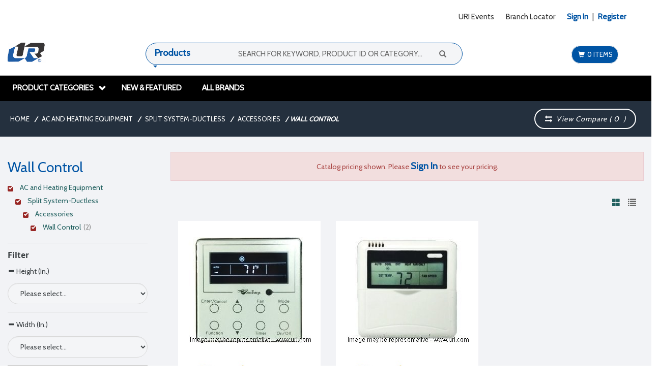

--- FILE ---
content_type: text/html;charset=utf-8
request_url: https://www.uri.com/ac-and-heating-equipment/split-system-ductless/accessories/wall-control/
body_size: 46951
content:
<!DOCTYPE html>
<html class="no-js" lang="en"><head>
<meta http-equiv="X-UA-Compatible" content="IE=edge">
<meta name="viewport" content="width=device-width, initial-scale=1.0">
<link rel="icon" type="image/png" href="/INTERSHOP/static/BOS/URI-URIUS-Site/-/-/en_US/img/logo_is7.ico"><meta name="robots" content="index,follow" /><meta name="description" content="Shop our extensive supply of Ductless Split System Wall Controls. URI carries Sea Breeze and more." /><meta name="keywords" content="" /><link rel="canonical" href="https://www.uri.com/ac-and-heating-equipment/split-system-ductless/accessories/wall-control/" /><title>Shop Ductless Split System Wall Controls - URI</title><script src="/INTERSHOP/static/BOS/URI-URIUS-Site/-/-/en_US/js/vendor/jquery-3.6.0.min.js"></script>
<script type="text/javascript">
//cwv: Does not use passive listeners to improve scrolling performance
jQuery.event.special.touchstart = {
setup: function( _, ns, handle ) {
this.addEventListener("touchstart", handle, { passive: !ns.includes("noPreventDefault") });
}
};
jQuery.event.special.touchmove = {
setup: function( _, ns, handle ) {
this.addEventListener("touchmove", handle, { passive: !ns.includes("noPreventDefault") });
}
};
jQuery.event.special.wheel = {
setup: function( _, ns, handle ){
this.addEventListener("wheel", handle, { passive: true });
}
};
jQuery.event.special.mousewheel = {
setup: function( _, ns, handle ){
this.addEventListener("mousewheel", handle, { passive: true });
}
};
</script><script defer src="/INTERSHOP/static/BOS/URI-URIUS-Site/-/-/en_US/js/theme.min.js?lastModified=1767001944581"></script>
<script>
$(document).ready(function(){
(function($) {
$.fn.bootstrapValidator.i18n.forbiddensymbols = $.extend($.fn.bootstrapValidator.i18n.forbiddensymbols || {}, {
'default': 'Your input contains forbidden symbols.'
});
$.fn.bootstrapValidator.validators.forbiddensymbols = {
enableByHtml5: function($field) {
return (undefined !== $field.attr('forbiddensymbols'));
},
/**
* Return true if and only if the input value is a valid name
*
* @param {BootstrapValidator} validator Validate plugin instance
* @param {jQuery} $field Field element
* @param {Object} [options]
* @returns {Boolean}
*/
validate: function(validator, $field, options) {
var value = $field.val();
if (value === '') {
return true;
}
var forbiddenSymbolsRegExp = /^[^\<\>\&\@\;\%\*\#\|\_\[\]\!\?\~\+\{\}\(\)\:]*$/;
return forbiddenSymbolsRegExp.test(value);
}
};
}(window.jQuery));
});
</script><script type="text/javascript">
if (typeof RetailShop === 'undefined') {var RetailShop = {}};
RetailShop.URLs = {};
RetailShop.URLs.getProductComponents = "https://www.uri.com/INTERSHOP/web/BOS/URI-URIUS-Site/en_US/-/USD/ViewProduct-RenderProductComponents?CatalogID=1074185_AC_and_Heating_Equipment&CategoryName=1080261_Wall_Control"; // additional params: SKU, cid, [cid, cid, ...]
RetailShop.URLs.getRecommendedProducts = "https://www.uri.com/INTERSHOP/web/BOS/URI-URIUS-Site/en_US/-/USD/ViewProductRecommendation-Start"; // params: SKU, ContextViewId
RetailShop.URLs.getRecommendationSession = "https://www.uri.com/INTERSHOP/web/BOS/URI-URIUS-Site/en_US/-/USD/ViewProductRecommendation-GetSessionData"; // no params
RetailShop.URLs.loginPage = "https://www.uri.com/login";
const REST_WEB_ADAPTER = '/INTERSHOP/rest';
const CURRENT_DOMAIN = 'URI-URIUS-Site';
const SERVER_GROUP = 'BOS';
const LOCALE = 'en_US';
</script><script src="/INTERSHOP/static/BOS/URI-URIUS-Site/-/-/en_US/js/uri.min.js?lastModified=1767001946690"></script><script defer src="/INTERSHOP/static/BOS/URI-URIUS-Site/-/-/en_US/js/vendor/bootstrap-select-1.13.14.min.js"></script>
<script type="text/javascript">
$(document).ready(function(){
/*
* Set localization text for bootstrap-select-1.13.14.js
*/
$.fn.selectpicker.defaults = {
noneSelectedText: "Nothing selected",
noneResultsText: "No results match {0}",
countSelectedText: function (numSelected, numTotal) {
return (numSelected == 1) ? "{0} item selected" : "{0} items selected";
}, 
selectAllText: "Select All",
deselectAllText:"Deselect All"
};
if( /Android|webOS|iPhone|iPad|iPod|BlackBerry/i.test(navigator.userAgent) ) {
$.fn.selectpicker.Constructor.DEFAULTS.mobile = true;
}
});
</script><script defer src="/INTERSHOP/static/BOS/URI-URIUS-Site/-/-/en_US/js/vendor/slick-1.8.1.min.js"></script>
<script type="text/javascript">
$(document).ready(function(){
$('.slick-carousel').slick();
});
</script><link rel="stylesheet" type="text/css" media="all" href="/INTERSHOP/static/BOS/URI-URIUS-Site/-/-/en_US/css&#47;theme.min.css?lastModified=1767001948784"/><link rel="preload" href="/INTERSHOP/static/BOS/URI-URIUS-Site/-/-/en_US/fonts/roboto/roboto-bold-webfont.woff2" as="font" type="font/woff2" crossorigin>
<link rel="preload" href="/INTERSHOP/static/BOS/URI-URIUS-Site/-/-/en_US/fonts/roboto/robotocondensed-bold-webfont.woff2" as="font" type="font/woff2" crossorigin>
<link rel="preload" href="/INTERSHOP/static/BOS/URI-URIUS-Site/-/-/en_US/fonts/roboto/robotocondensed-regular-webfont.woff2" as="font" type="font/woff2" crossorigin>
<link rel="preload" href="/INTERSHOP/static/BOS/URI-URIUS-Site/-/-/en_US/fonts/roboto/roboto-regular-webfont.woff2" as="font" type="font/woff2" crossorigin>
<link rel="preload" href="/INTERSHOP/static/BOS/URI-URIUS-Site/-/-/en_US/fonts/glyphicons/glyphicons-halflings-regular.woff2" as="font" type="font/woff2" crossorigin><style type="text/css">@media (min-width:768px) and (max-width:1025px) {
.col-sm-4, .col-md-4 {
width: 33%;
}
.col-sm-9 {
width: 74%;
}
.col-sm-8, .col-md-8 {
width: 66%;
}
.col-sm-2, .col-md-2 {
width: 16.5%;
}
.col-sm-6, .col-md-6 {
width: 49.5%;
}
.col-sm-3, .col-md-3 {
width: 24.5%;
}
.col-sm-5, .col-md-5 {
width: 41.5%;
}
header .mid-header>.container>.row {
display: block;
}
header .mid-header > .container > .row .logo-wrapper {
float: left;
display: block;
padding-bottom: 10px;
width: 15%;
}
header #topglobalsearch.header-search-container {
padding-bottom: 10px;
width: 50%;
text-align: right;
float: right;
}
header .mobile-user-link.col-md-6 {
width: 100%
}
.branch-availability .branch-availibility-search {
margin: 20px auto;
width: 100%;
}
.home-store-locator .image-container {
max-width: 50%;
overflow: hidden;
}
.main-navigation .main-navigation-list .dropdown > a {
padding: 0 5px;
font-size: 11px;
}
.main-navigation .main-navigation-list .dropdown {
max-width: 85px;
}
}</style><script type="text/javascript">
window.cssDir = "/INTERSHOP/static/BOS/URI-URIUS-Site/-/-/en_US/css/";
window.imgDir = "/INTERSHOP/static/BOS/URI-URIUS-Site/-/-/en_US/images/";
</script>







<!-- Global site tag (gtag.js) - Google Ads: 448917184 --><script>
window.dataLayer = window.dataLayer || [];
</script>
<!-- Google Tag Manager --> 
<script>(function(w,d,s,l,i){w[l]=w[l]||[];w[l].push({'gtm.start': 
new Date().getTime(),event:'gtm.js'});var f=d.getElementsByTagName(s)[0], 
j=d.createElement(s),dl=l!='dataLayer'?'&l='+l:'';j.async=true;j.src= 
'https://www.googletagmanager.com/gtm.js?id='+i+dl;f.parentNode.insertBefore(j,f); 
})(window,document,'script','dataLayer','GTM-NLHHBRP');</script> 
<!-- End Google Tag Manager --> 
<script>
(function(i,s,o,g,r,a,m){i['GoogleAnalyticsObject']=r;i[r]=i[r]||function(){
(i[r].q=i[r].q||[]).push(arguments)},i[r].l=1*new Date();a=s.createElement(o),
m=s.getElementsByTagName(o)[0];a.async=1;a.src=g;m.parentNode.insertBefore(a,m)
})(window,document,'script','https://www.google-analytics.com/analytics.js','ga');
</script> 
<style type="text/css">
.fixed {
position: fixed;
top:0; left:0;
width: 100%; 
background-color: @color-inverse;
padding-top: 33px;
padding-bottom: 32px;
}
</style><script type="text/javascript">
var br_data = br_data || {};
// Global tracking parameters
br_data.acct_id = "6726"; 
br_data.ptype = "category";
br_data.title = 'Shop Ductless Split System Wall Controls - URI';

// INSERT the Product specific Tracking Parameters in your Global Tracking Script
// in your PRODUCT PAGE TEMPLATE.
br_data.cat_id = '1080261_Wall_Control';
br_data.cat = '1074185_AC_and_Heating_Equipment|1080043_Split_System-Ductless|1080042_Accessories|1080261_Wall_Control';
// End - Product specific Page Tracking Parameters
(function() {
var brtrk = document.createElement('script');
brtrk.type = 'text/javascript';
brtrk.async = true;
brtrk.src = "//cdn.brcdn.com/v1/br-trk-6726.js";
var s = document.getElementsByTagName('script')[0];
s.parentNode.insertBefore(brtrk, s);
})();
</script></head>
<body ><noscript>
<div class="system-notification">
<div class="container">
<div class="row">
<div class="col-sm-12">
<div class="system-notification-icon">
<span class="glyphicon glyphicon-warning-sign"></span>
</div>
<div class="system-notification-text">
<h2>It appears that your browser has JavaScript disabled.</h2>
<p>This Website requires your browser to be JavaScript enabled.</p>
<p>Please enable JavaScript and reload this page.</p>
</div>
</div>
</div>
</div>
</div>
</noscript><div id="disabled-cookies-warning" style="display: none;">
<div class="system-notification">
<div class="container">
<div class="row">
<div class="col-sm-12">
<div class="system-notification-icon">
<span class="glyphicon glyphicon-warning-sign"></span>
</div>
<div class="system-notification-text">
<h2>It appears that your browser has cookies disabled.</h2>
<p>The website requires your browser to enable cookies in order to login.</p>
<p>Please enable cookies and reload this page.</p>
</div>
</div>
</div>
</div>
</div>
<script type="text/javascript">
(function cookieTest(){
var name = 'cookie_test';
if(location.protocol == 'https:') {
document.cookie = name + '=; Secure; SameSite=None;';
} else {
document.cookie = name + '=;';
}
if (document.cookie.indexOf(name) == -1) {
$('#disabled-cookies-warning').show();
}
document.cookie = name + '=; expires=Thu, 01-Jan-70 00:00:01 GMT;';
})();
</script>
</div><header data-testing-id="page-header" class="top"><link href="https://fonts.googleapis.com/css?family=Cabin" rel="stylesheet">
<div class="top-header">
<nav class="container">




<div class="visible-xs col-xs-3 ">
<a rel="home" href="https://www.uri.com/" class="visible-xs mobile-logo"><img src="/INTERSHOP/static/BOS/URI-URIUS-Site/-/URI-URIUS-smb-responsive/en_US/logo%402x.png" alt="Logo" width="41" height="41"/></a>
</div> 
<div class="hidden-xs col-sm-4">
</div>
<div class="col-sm-12 col-xs-6 pull-right mobile-user-link">
<div class="user-links full-right">
<ul class="user-links-list link-first">
<li class="mobile-cart-icon">
<a class="mobile-cart" href="https://www.uri.com/cart"><span class="glyphicon glyphicon-shopping-cart glyphicon-header-icon"></span></a>
<!-- Shift Cart Counter DOM position to here for mobile devices via JS to prevent duplicate calls -->
<div class="mobile-cart-counter hidden-xs"></div>
</li>
<li class="visible-xs mobile-inline-block">
<button class="navbar-toggle" type="button" data-toggle="collapse" data-target="#topglobalnav">
<span class="sr-only">Toggle navigation</span>
<span class="icon-bar"></span>
<span class="icon-bar"></span>
<span class="icon-bar"></span>
</button>
<div class="visible-xs">Menu</div>
</li>
</ul>
<ul class="user-links-list link-last navbar-collapse" id="topglobalnav">
<li>
<a href="https://www.uri.com/INTERSHOP/web/BOS/URI-URIUS-Site/en_US/-/USD/ViewPage-URIEvents">URI Events</a>
</li> 
<li>
<a href="https://www.uri.com/INTERSHOP/web/BOS/URI-URIUS-Site/en_US/-/USD/ViewStoreFinder-All?InitialSearch=true">Branch Locator</a>
</li>
<li class="signin-registration-link">
<div id="login-ajax-dropdown" class="dropdown"
style="display: inline-block"
data-ajax-content="https://www.uri.com/INTERSHOP/web/BOS/URI-URIUS-Site/en_US/-/USD/ViewUserAccount-ShowLogin1">
<a class="my-account-links my-account-login"
href="https://www.uri.com/login"
rel="nofollow"><span>Sign In</span></a>
</div>
<span class="seperator">&#124; </span>
<div id="register-ajax-dropdown" class="dropdown"
style="display: inline-block"
data-ajax-content="https://www.uri.com/INTERSHOP/web/BOS/URI-URIUS-Site/en_US/-/USD/ViewUserAccount-ShowRegistrationHeaderPopup">
<a
class="ish-siteHeader-myAccountUtilitiesMenu-myAccount-register"
style="color: #0054a4;font-weight: bold;" href="https://www.uri.com/simple-register"
rel="nofollow"><span>Register</span></a>
</div>
</li>
</ul>
</div>
</div></div>
</nav>
</div>
<div class="mobile-navigation visible-xs">
<div class="mega-menu-accordian collapsed visible-xs"type="button" data-toggle="collapse" data-target="#globalnav">
<span class="glyphicon glyphicon-chevron-up"></span> Product Categories
</div>
<div class="global-nav collapse navbar-collapse" id="globalnav">
<div class="container">
<div class="row">
<div class="main-navigation col-sm-12 col-md-12 col-xs-12" role="navigation">
<ul class="navbar-nav main-navigation-list"><div class="visible-xs"><li class="dropdown">
<a href="https://www.uri.com/refrigeration-equipment/" data-testing-id="1076125_Refrigeration_Equipment-link">Refrigeration Equipment</a><a class="dropdown-toggle visible-xs" data-toggle="dropdown"><span class="glyphicon glyphicon-plus"></span></a><ul class="category-level1 dropdown-menu"><li class="main-navigation-level1-item">
<a href="https://www.uri.com/refrigeration-equipment/featured-trenton-equipment/" >Featured Trenton Equipment</a><ul class="category-level2 "><li class="main-navigation-level2-item">
<a href="https://www.uri.com/refrigeration-equipment/featured-trenton-equipment/esp-plus/" >ESP Plus</a></li><li class="main-navigation-level2-item">
<a href="https://www.uri.com/refrigeration-equipment/featured-trenton-equipment/quiet-units/" >Quiet Units</a></li></ul></li><li class="main-navigation-level1-item">
<a href="https://www.uri.com/refrigeration-equipment/condenser-air-cooled/" >Condenser-Air Cooled</a><ul class="category-level2 "><li class="main-navigation-level2-item">
<a href="https://www.uri.com/refrigeration-equipment/condenser-air-cooled/bohn/" >Bohn</a></li><li class="main-navigation-level2-item">
<a href="https://www.uri.com/refrigeration-equipment/condenser-air-cooled/larkin/" >Larkin</a></li><li class="main-navigation-level2-item">
<a href="https://www.uri.com/refrigeration-equipment/condenser-air-cooled/trenton/" >Trenton</a></li></ul></li><li class="main-navigation-level1-item">
<a href="https://www.uri.com/refrigeration-equipment/condenser-water-cooled/" >Condenser-Water Cooled</a><ul class="category-level2 "><li class="main-navigation-level2-item">
<a href="https://www.uri.com/refrigeration-equipment/condenser-water-cooled/coaxial/" >Coaxial</a></li><li class="main-navigation-level2-item">
<a href="https://www.uri.com/refrigeration-equipment/condenser-water-cooled/mounting-bracket/" >Mounting Bracket</a></li><li class="main-navigation-level2-item">
<a href="https://www.uri.com/refrigeration-equipment/condenser-water-cooled/shell-and-coil/" >Shell and Coil</a></li><li class="main-navigation-level2-item">
<a href="https://www.uri.com/refrigeration-equipment/condenser-water-cooled/shell-and-tube/" >Shell and Tube</a></li><li class="main-navigation-level2-item">
<a href="https://www.uri.com/refrigeration-equipment/condenser-water-cooled/tube-in-tube/" >Tube in Tube</a></li></ul></li><li class="main-navigation-level1-item">
<a href="https://www.uri.com/refrigeration-equipment/condensing-unit-air-cooled/" >Condensing Unit-Air Cooled</a><ul class="category-level2 "><li class="main-navigation-level2-item">
<a href="https://www.uri.com/refrigeration-equipment/condensing-unit-air-cooled/bohn/" >Bohn</a></li><li class="main-navigation-level2-item">
<a href="https://www.uri.com/refrigeration-equipment/condensing-unit-air-cooled/copeland/" >Copeland</a></li><li class="main-navigation-level2-item">
<a href="https://www.uri.com/refrigeration-equipment/condensing-unit-air-cooled/larkin/" >Larkin</a></li><li class="main-navigation-level2-item">
<a href="https://www.uri.com/refrigeration-equipment/condensing-unit-air-cooled/tecumseh/" >Tecumseh</a></li><li class="main-navigation-level2-item">
<a href="https://www.uri.com/refrigeration-equipment/condensing-unit-air-cooled/trenton/" >Trenton</a></li></ul></li><li class="main-navigation-level1-item">
<a href="https://www.uri.com/refrigeration-equipment/condensing-unit-water-cooled/" >Condensing Unit-Water Cooled</a><ul class="category-level2 "><li class="main-navigation-level2-item">
<a href="https://www.uri.com/refrigeration-equipment/condensing-unit-water-cooled/copeland/" >Copeland</a></li><li class="main-navigation-level2-item">
<a href="https://www.uri.com/refrigeration-equipment/condensing-unit-water-cooled/tecumseh/" >Tecumseh</a></li><li class="main-navigation-level2-item">
<a href="https://www.uri.com/refrigeration-equipment/condensing-unit-water-cooled/trenton/" >Trenton</a></li></ul></li><li class="main-navigation-level1-item">
<a href="https://www.uri.com/refrigeration-equipment/evaporator-reach-in/" >Evaporator-Reach-In</a><ul class="category-level2 "><li class="main-navigation-level2-item">
<a href="https://www.uri.com/refrigeration-equipment/evaporator-reach-in/astor/" >Astor</a></li><li class="main-navigation-level2-item">
<a href="https://www.uri.com/refrigeration-equipment/evaporator-reach-in/bohn/" >Bohn</a></li><li class="main-navigation-level2-item">
<a href="https://www.uri.com/refrigeration-equipment/evaporator-reach-in/cooltube/" >Cooltube</a></li><li class="main-navigation-level2-item">
<a href="https://www.uri.com/refrigeration-equipment/evaporator-reach-in/heatcraft/" >Heatcraft</a></li><li class="main-navigation-level2-item">
<a href="https://www.uri.com/refrigeration-equipment/evaporator-reach-in/peerless/" >Peerless</a></li><li class="main-navigation-level2-item">
<a href="https://www.uri.com/refrigeration-equipment/evaporator-reach-in/trenton/" >Trenton</a></li></ul></li><li class="main-navigation-level1-item">
<a href="https://www.uri.com/refrigeration-equipment/evaporator-special-application/" >Evaporator-Special Application</a><ul class="category-level2 "><li class="main-navigation-level2-item">
<a href="https://www.uri.com/refrigeration-equipment/evaporator-special-application/rack-mount/" >Rack Mount</a></li><li class="main-navigation-level2-item">
<a href="https://www.uri.com/refrigeration-equipment/evaporator-special-application/remote/" >Remote</a></li><li class="main-navigation-level2-item">
<a href="https://www.uri.com/refrigeration-equipment/evaporator-special-application/top-mount/" >Top Mount</a></li><li class="main-navigation-level2-item">
<a href="https://www.uri.com/refrigeration-equipment/evaporator-special-application/wall-mount/" >Wall Mount</a></li></ul></li><li class="main-navigation-level1-item">
<a href="https://www.uri.com/refrigeration-equipment/evaporator-walk-in/" >Evaporator-Walk-In</a><ul class="category-level2 "><li class="main-navigation-level2-item">
<a href="https://www.uri.com/refrigeration-equipment/evaporator-walk-in/bohn/" >Bohn</a></li><li class="main-navigation-level2-item">
<a href="https://www.uri.com/refrigeration-equipment/evaporator-walk-in/larkin/" >Larkin</a></li><li class="main-navigation-level2-item">
<a href="https://www.uri.com/refrigeration-equipment/evaporator-walk-in/trenton/" >Trenton</a></li></ul></li><li class="main-navigation-level1-item">
<a href="https://www.uri.com/refrigeration-equipment/chillers/" >Chillers</a><ul class="category-level2 "><li class="main-navigation-level2-item">
<a href="https://www.uri.com/refrigeration-equipment/chillers/barrel-serviceable/" >Barrel-Serviceable</a></li><li class="main-navigation-level2-item">
<a href="https://www.uri.com/refrigeration-equipment/chillers/brazed-plate/" >Brazed Plate</a></li><li class="main-navigation-level2-item">
<a href="https://www.uri.com/refrigeration-equipment/chillers/packaged-air-cooled/" >Packaged-Air Cooled</a></li><li class="main-navigation-level2-item">
<a href="https://www.uri.com/refrigeration-equipment/chillers/packaged-water-cooled/" >Packaged-Water Cooled</a></li><li class="main-navigation-level2-item">
<a href="https://www.uri.com/refrigeration-equipment/chillers/split-system-air-cooled/" >Split System Air Cooled</a></li></ul></li><li class="main-navigation-level1-item">
<a href="https://www.uri.com/refrigeration-equipment/specialty-equipment/" >Specialty Equipment</a><ul class="category-level2 "><li class="main-navigation-level2-item">
<a href="https://www.uri.com/refrigeration-equipment/specialty-equipment/compressor-receiver-unit/" >Compressor-Receiver Unit</a></li><li class="main-navigation-level2-item">
<a href="https://www.uri.com/refrigeration-equipment/specialty-equipment/cooling-tower/" >Cooling Tower</a></li><li class="main-navigation-level2-item">
<a href="https://www.uri.com/refrigeration-equipment/specialty-equipment/suction-heat-exchanger/" >Suction Heat Exchanger</a></li><li class="main-navigation-level2-item">
<a href="https://www.uri.com/refrigeration-equipment/specialty-equipment/unit-enclosure/" >Unit Enclosure</a></li></ul></li></ul></li><li class="dropdown">
<a href="https://www.uri.com/ac-and-heating-equipment/" data-testing-id="1074185_AC_and_Heating_Equipment-link">AC and Heating Equipment</a><a class="dropdown-toggle visible-xs" data-toggle="dropdown"><span class="glyphicon glyphicon-plus"></span></a><ul class="category-level1 dropdown-menu"><li class="main-navigation-level1-item">
<a href="https://www.uri.com/ac-and-heating-equipment/split-system-ducted/" >Split System-Ducted</a><ul class="category-level2 "><li class="main-navigation-level2-item">
<a href="https://www.uri.com/ac-and-heating-equipment/split-system-ducted/commercial/" >Commercial</a></li><li class="main-navigation-level2-item">
<a href="https://www.uri.com/ac-and-heating-equipment/split-system-ducted/residential/" >Residential</a></li><li class="main-navigation-level2-item">
<a href="https://www.uri.com/ac-and-heating-equipment/split-system-ducted/high-static-pressure-system/" >High Static Pressure System</a></li><li class="main-navigation-level2-item">
<a href="https://www.uri.com/ac-and-heating-equipment/split-system-ducted/hvac-systems/" >HVAC Systems</a></li></ul></li><li class="main-navigation-level1-item">
<a href="https://www.uri.com/ac-and-heating-equipment/split-system-ductless/" >Split System-Ductless</a><ul class="category-level2 "><li class="main-navigation-level2-item">
<a href="https://www.uri.com/ac-and-heating-equipment/split-system-ductless/multi-zone-units/" >Multi Zone Units</a></li><li class="main-navigation-level2-item">
<a href="https://www.uri.com/ac-and-heating-equipment/split-system-ductless/single-zone-units/" >Single Zone Units</a></li><li class="main-navigation-level2-item">
<a href="https://www.uri.com/ac-and-heating-equipment/split-system-ductless/mini-split-systems/" >Mini Split Systems</a></li><li class="main-navigation-level2-item">
<a href="https://www.uri.com/ac-and-heating-equipment/split-system-ductless/accessories/" >Accessories</a></li></ul></li><li class="main-navigation-level1-item">
<a href="https://www.uri.com/ac-and-heating-equipment/packaged-units/" >Packaged Units</a><ul class="category-level2 "><li class="main-navigation-level2-item">
<a href="https://www.uri.com/ac-and-heating-equipment/packaged-units/gas-electric/" >Gas-Electric</a></li><li class="main-navigation-level2-item">
<a href="https://www.uri.com/ac-and-heating-equipment/packaged-units/heat-pump/" >Heat Pump</a></li><li class="main-navigation-level2-item">
<a href="https://www.uri.com/ac-and-heating-equipment/packaged-units/electric-cool/" >Electric Cool</a></li><li class="main-navigation-level2-item">
<a href="https://www.uri.com/ac-and-heating-equipment/packaged-units/thru-the-wall/" >Thru-The-Wall</a></li><li class="main-navigation-level2-item">
<a href="https://www.uri.com/ac-and-heating-equipment/packaged-units/wall-mount/" >Wall Mount</a></li><li class="main-navigation-level2-item">
<a href="https://www.uri.com/ac-and-heating-equipment/packaged-units/mushroom-unit/" >Mushroom Unit</a></li><li class="main-navigation-level2-item">
<a href="https://www.uri.com/ac-and-heating-equipment/packaged-units/accessories/" >Accessories</a></li></ul></li><li class="main-navigation-level1-item">
<a href="https://www.uri.com/ac-and-heating-equipment/vrv-vrf-system/" >VRV-VRF System</a><ul class="category-level2 "><li class="main-navigation-level2-item">
<a href="https://www.uri.com/ac-and-heating-equipment/vrv-vrf-system/indoor/" >Indoor</a></li><li class="main-navigation-level2-item">
<a href="https://www.uri.com/ac-and-heating-equipment/vrv-vrf-system/outdoor-commercial/" >Outdoor-Commercial</a></li><li class="main-navigation-level2-item">
<a href="https://www.uri.com/ac-and-heating-equipment/vrv-vrf-system/outdoor-residential/" >Outdoor-Residential</a></li><li class="main-navigation-level2-item">
<a href="https://www.uri.com/ac-and-heating-equipment/vrv-vrf-system/accessories/" >Accessories</a></li></ul></li><li class="main-navigation-level1-item">
<a href="https://www.uri.com/ac-and-heating-equipment/water-source-heat-pumps/" >Water Source Heat Pumps</a><ul class="category-level2 "><li class="main-navigation-level2-item">
<a href="https://www.uri.com/ac-and-heating-equipment/water-source-heat-pumps/commercial/" >Commercial</a></li><li class="main-navigation-level2-item">
<a href="https://www.uri.com/ac-and-heating-equipment/water-source-heat-pumps/residential/" >Residential</a></li><li class="main-navigation-level2-item">
<a href="https://www.uri.com/ac-and-heating-equipment/water-source-heat-pumps/accessories/" >Accessories</a></li></ul></li><li class="main-navigation-level1-item">
<a href="https://www.uri.com/ac-and-heating-equipment/evaporative-cooling/" >Evaporative Cooling</a><ul class="category-level2 "><li class="main-navigation-level2-item">
<a href="https://www.uri.com/ac-and-heating-equipment/evaporative-cooling/commercial/" >Commercial</a></li><li class="main-navigation-level2-item">
<a href="https://www.uri.com/ac-and-heating-equipment/evaporative-cooling/residential/" >Residential</a></li><li class="main-navigation-level2-item">
<a href="https://www.uri.com/ac-and-heating-equipment/evaporative-cooling/parts/" >Parts</a></li></ul></li><li class="main-navigation-level1-item">
<a href="https://www.uri.com/ac-and-heating-equipment/domestic-hot-water/" >Domestic Hot Water</a><ul class="category-level2 "><li class="main-navigation-level2-item">
<a href="https://www.uri.com/ac-and-heating-equipment/domestic-hot-water/water-heater-tank/" >Water Heater-Tank</a></li><li class="main-navigation-level2-item">
<a href="https://www.uri.com/ac-and-heating-equipment/domestic-hot-water/water-heater-tankless/" >Water Heater-Tankless</a></li><li class="main-navigation-level2-item">
<a href="https://www.uri.com/ac-and-heating-equipment/domestic-hot-water/hot-gas-to-water/" >Hot Gas to Water</a></li><li class="main-navigation-level2-item">
<a href="https://www.uri.com/ac-and-heating-equipment/domestic-hot-water/accessories/" >Accessories</a></li></ul></li><li class="main-navigation-level1-item">
<a href="https://www.uri.com/ac-and-heating-equipment/hydronic-heating/" >Hydronic Heating</a><ul class="category-level2 "><li class="main-navigation-level2-item">
<a href="https://www.uri.com/ac-and-heating-equipment/hydronic-heating/gas/" >Gas</a></li><li class="main-navigation-level2-item">
<a href="https://www.uri.com/ac-and-heating-equipment/hydronic-heating/oil/" >Oil</a></li></ul></li><li class="main-navigation-level1-item">
<a href="https://www.uri.com/ac-and-heating-equipment/installation-accessories/" >Installation Accessories</a><ul class="category-level2 "><li class="main-navigation-level2-item">
<a href="https://www.uri.com/ac-and-heating-equipment/installation-accessories/condenser-pad/" >Condenser Pad</a></li><li class="main-navigation-level2-item">
<a href="https://www.uri.com/ac-and-heating-equipment/installation-accessories/drain-pan/" >Drain Pan</a></li><li class="main-navigation-level2-item">
<a href="https://www.uri.com/ac-and-heating-equipment/installation-accessories/equipment-rail/" >Equipment Rail</a></li><li class="main-navigation-level2-item">
<a href="https://www.uri.com/ac-and-heating-equipment/installation-accessories/safety-switch/" >Safety Switch</a></li><li class="main-navigation-level2-item">
<a href="https://www.uri.com/ac-and-heating-equipment/installation-accessories/unit-elevator/" >Unit Elevator</a></li></ul></li><li class="main-navigation-level1-item">
<a href="https://www.uri.com/ac-and-heating-equipment/portable-room-ac/" >Portable-Room AC</a><ul class="category-level2 "><li class="main-navigation-level2-item">
<a href="https://www.uri.com/ac-and-heating-equipment/portable-room-ac/portable/" >Portable</a></li><li class="main-navigation-level2-item">
<a href="https://www.uri.com/ac-and-heating-equipment/portable-room-ac/ptac/" >PTAC</a></li><li class="main-navigation-level2-item">
<a href="https://www.uri.com/ac-and-heating-equipment/portable-room-ac/thru-the-wall/" >Thru-The-Wall</a></li><li class="main-navigation-level2-item">
<a href="https://www.uri.com/ac-and-heating-equipment/portable-room-ac/window-units/" >Window Units</a></li></ul></li><li class="main-navigation-level1-item">
<a href="https://www.uri.com/ac-and-heating-equipment/space-heater/" >Space Heater</a><ul class="category-level2 "><li class="main-navigation-level2-item">
<a href="https://www.uri.com/ac-and-heating-equipment/space-heater/direct-vent/" >Direct Vent</a></li><li class="main-navigation-level2-item">
<a href="https://www.uri.com/ac-and-heating-equipment/space-heater/gravity-vent/" >Gravity Vent</a></li></ul></li><li class="main-navigation-level1-item">
<a href="https://www.uri.com/ac-and-heating-equipment/unit-heater/" >Unit Heater</a><ul class="category-level2 "><li class="main-navigation-level2-item">
<a href="https://www.uri.com/ac-and-heating-equipment/unit-heater/electric/" >Electric</a></li><li class="main-navigation-level2-item">
<a href="https://www.uri.com/ac-and-heating-equipment/unit-heater/gas/" >Gas</a></li><li class="main-navigation-level2-item">
<a href="https://www.uri.com/ac-and-heating-equipment/unit-heater/hydronic/" >Hydronic</a></li><li class="main-navigation-level2-item">
<a href="https://www.uri.com/ac-and-heating-equipment/unit-heater/infrared/" >Infrared</a></li></ul></li><li class="main-navigation-level1-item">
<a href="https://www.uri.com/ac-and-heating-equipment/split-system-hybrid/" >Split System-Hybrid</a><ul class="category-level2 "><li class="main-navigation-level2-item">
<a href="https://www.uri.com/ac-and-heating-equipment/split-system-hybrid/air-handling-unit/" >Air Handling Unit</a></li><li class="main-navigation-level2-item">
<a href="https://www.uri.com/ac-and-heating-equipment/split-system-hybrid/condensing-unit-heat-pump/" >Condensing Unit-Heat Pump</a></li></ul></li></ul></li><li class="dropdown">
<a href="https://www.uri.com/indoor-air-quality/" data-testing-id="1073998_Indoor_Air_Quality-link">Indoor Air Quality</a><a class="dropdown-toggle visible-xs" data-toggle="dropdown"><span class="glyphicon glyphicon-plus"></span></a><ul class="category-level1 dropdown-menu"><li class="main-navigation-level1-item">
<a href="https://www.uri.com/indoor-air-quality/filters/" >Filters</a><ul class="category-level2 "><li class="main-navigation-level2-item">
<a href="https://www.uri.com/indoor-air-quality/filters/aluminum/" >Aluminum</a></li><li class="main-navigation-level2-item">
<a href="https://www.uri.com/indoor-air-quality/filters/evaporative-cooler-pad/" >Evaporative Cooler Pad</a></li><li class="main-navigation-level2-item">
<a href="https://www.uri.com/indoor-air-quality/filters/fiberglass/" >Fiberglass</a></li><li class="main-navigation-level2-item">
<a href="https://www.uri.com/indoor-air-quality/filters/fiberglass-pad/" >Fiberglass-Pad</a></li><li class="main-navigation-level2-item">
<a href="https://www.uri.com/indoor-air-quality/filters/fiberglass-roll/" >Fiberglass-Roll</a></li><li class="main-navigation-level2-item">
<a href="https://www.uri.com/indoor-air-quality/filters/foam/" >Foam</a></li><li class="main-navigation-level2-item">
<a href="https://www.uri.com/indoor-air-quality/filters/hog-hair/" >Hog Hair</a></li><li class="main-navigation-level2-item">
<a href="https://www.uri.com/indoor-air-quality/filters/pleated/" >Pleated</a></li><li class="main-navigation-level2-item">
<a href="https://www.uri.com/indoor-air-quality/filters/poly-synthetic/" >Poly Synthetic</a></li><li class="main-navigation-level2-item">
<a href="https://www.uri.com/indoor-air-quality/filters/poly-synthetic-roll/" >Poly Synthetic-Roll</a></li><li class="main-navigation-level2-item">
<a href="https://www.uri.com/indoor-air-quality/filters/accessories/" >Accessories</a></li><li class="main-navigation-level2-item">
<a href="https://www.uri.com/indoor-air-quality/filters/bag/" >Bag</a></li></ul></li><li class="main-navigation-level1-item">
<a href="https://www.uri.com/indoor-air-quality/air-cleaner/" >Air Cleaner</a><ul class="category-level2 "><li class="main-navigation-level2-item">
<a href="https://www.uri.com/indoor-air-quality/air-cleaner/air-scrubber/" >Air Scrubber</a></li><li class="main-navigation-level2-item">
<a href="https://www.uri.com/indoor-air-quality/air-cleaner/electronic/" >Electronic</a></li><li class="main-navigation-level2-item">
<a href="https://www.uri.com/indoor-air-quality/air-cleaner/hybrid/" >Hybrid</a></li><li class="main-navigation-level2-item">
<a href="https://www.uri.com/indoor-air-quality/air-cleaner/media/" >Media</a></li></ul></li><li class="main-navigation-level1-item">
<a href="https://www.uri.com/indoor-air-quality/air-purifier/" >Air Purifier</a><ul class="category-level2 "></ul></li><li class="main-navigation-level1-item">
<a href="https://www.uri.com/indoor-air-quality/dehumidifier/" >Dehumidifier</a><ul class="category-level2 "><li class="main-navigation-level2-item">
<a href="https://www.uri.com/indoor-air-quality/dehumidifier/portable/" >Portable</a></li><li class="main-navigation-level2-item">
<a href="https://www.uri.com/indoor-air-quality/dehumidifier/whole-house/" >Whole House</a></li></ul></li><li class="main-navigation-level1-item">
<a href="https://www.uri.com/indoor-air-quality/humidifier/" >Humidifier</a><ul class="category-level2 "><li class="main-navigation-level2-item">
<a href="https://www.uri.com/indoor-air-quality/humidifier/bypass/" >Bypass</a></li><li class="main-navigation-level2-item">
<a href="https://www.uri.com/indoor-air-quality/humidifier/power/" >Power</a></li><li class="main-navigation-level2-item">
<a href="https://www.uri.com/indoor-air-quality/humidifier/replacement-water-panels/" >Replacement Water Panels</a></li><li class="main-navigation-level2-item">
<a href="https://www.uri.com/indoor-air-quality/humidifier/steam/" >Steam</a></li><li class="main-navigation-level2-item">
<a href="https://www.uri.com/indoor-air-quality/humidifier/universal-solenoid/" >Universal Solenoid</a></li><li class="main-navigation-level2-item">
<a href="https://www.uri.com/indoor-air-quality/humidifier/wall-mount/" >Wall Mount</a></li></ul></li><li class="main-navigation-level1-item">
<a href="https://www.uri.com/indoor-air-quality/ventilation-and-make-up-air/" >Ventilation and Make-Up Air</a><ul class="category-level2 "><li class="main-navigation-level2-item">
<a href="https://www.uri.com/indoor-air-quality/ventilation-and-make-up-air/erv-hrv/" >ERV-HRV</a></li><li class="main-navigation-level2-item">
<a href="https://www.uri.com/indoor-air-quality/ventilation-and-make-up-air/fans-and-blowers/" >Fans and Blowers</a></li></ul></li></ul></li><li class="dropdown">
<a href="https://www.uri.com/food-service/" data-testing-id="1074036_Food_Service-link">Food Service</a><a class="dropdown-toggle visible-xs" data-toggle="dropdown"><span class="glyphicon glyphicon-plus"></span></a><ul class="category-level1 dropdown-menu"><li class="main-navigation-level1-item">
<a href="https://www.uri.com/food-service/ice-machine/" >Ice Machine</a><ul class="category-level2 "><li class="main-navigation-level2-item">
<a href="https://www.uri.com/food-service/ice-machine/manitowoc/" >Manitowoc</a></li><li class="main-navigation-level2-item">
<a href="https://www.uri.com/food-service/ice-machine/koolaire/" >Koolaire</a></li><li class="main-navigation-level2-item">
<a href="https://www.uri.com/food-service/ice-machine/scotsman/" >Scotsman</a></li></ul></li><li class="main-navigation-level1-item">
<a href="https://www.uri.com/food-service/water-filtration-and-treatment/" >Water Filtration and Treatment</a><ul class="category-level2 "><li class="main-navigation-level2-item">
<a href="https://www.uri.com/food-service/water-filtration-and-treatment/ice-application/" >Ice Application</a></li><li class="main-navigation-level2-item">
<a href="https://www.uri.com/food-service/water-filtration-and-treatment/coffee/" >Coffee</a></li><li class="main-navigation-level2-item">
<a href="https://www.uri.com/food-service/water-filtration-and-treatment/drinking-water-system/" >Drinking Water System</a></li><li class="main-navigation-level2-item">
<a href="https://www.uri.com/food-service/water-filtration-and-treatment/fountain-beverage/" >Fountain Beverage</a></li><li class="main-navigation-level2-item">
<a href="https://www.uri.com/food-service/water-filtration-and-treatment/reverse-osmosis/" >Reverse Osmosis</a></li><li class="main-navigation-level2-item">
<a href="https://www.uri.com/food-service/water-filtration-and-treatment/steam/" >Steam</a></li><li class="main-navigation-level2-item">
<a href="https://www.uri.com/food-service/water-filtration-and-treatment/john-guest-fittings/" >John Guest Fittings</a></li><li class="main-navigation-level2-item">
<a href="https://www.uri.com/food-service/water-filtration-and-treatment/everpure-components/" >Everpure Components</a></li><li class="main-navigation-level2-item">
<a href="https://www.uri.com/food-service/water-filtration-and-treatment/3m-filtration/" >3M Filtration</a></li><li class="main-navigation-level2-item">
<a href="https://www.uri.com/food-service/water-filtration-and-treatment/costguard-systems/" >Costguard Systems</a></li><li class="main-navigation-level2-item">
<a href="https://www.uri.com/food-service/water-filtration-and-treatment/costguard-cartridges/" >Costguard Cartridges</a></li><li class="main-navigation-level2-item">
<a href="https://www.uri.com/food-service/water-filtration-and-treatment/all-purpose/" >All Purpose</a></li></ul></li><li class="main-navigation-level1-item">
<a href="https://www.uri.com/food-service/refrigeration/" >Refrigeration</a><ul class="category-level2 "><li class="main-navigation-level2-item">
<a href="https://www.uri.com/food-service/refrigeration/reach-in/" >Reach-In</a></li><li class="main-navigation-level2-item">
<a href="https://www.uri.com/food-service/refrigeration/pass-thru/" >Pass-Thru</a></li><li class="main-navigation-level2-item">
<a href="https://www.uri.com/food-service/refrigeration/roll-thru/" >Roll-Thru</a></li><li class="main-navigation-level2-item">
<a href="https://www.uri.com/food-service/refrigeration/roll-in/" >Roll-In</a></li><li class="main-navigation-level2-item">
<a href="https://www.uri.com/food-service/refrigeration/undercounter/" >Undercounter</a></li><li class="main-navigation-level2-item">
<a href="https://www.uri.com/food-service/refrigeration/worktop/" >Worktop</a></li><li class="main-navigation-level2-item">
<a href="https://www.uri.com/food-service/refrigeration/food-service-specialties/" >Food Service Specialties</a></li></ul></li><li class="main-navigation-level1-item">
<a href="https://www.uri.com/food-service/oem-parts-accessories/" >OEM Parts-Accessories</a><ul class="category-level2 "><li class="main-navigation-level2-item">
<a href="https://www.uri.com/food-service/oem-parts-accessories/beverage-air-victory/" >Beverage-Air-Victory</a></li><li class="main-navigation-level2-item">
<a href="https://www.uri.com/food-service/oem-parts-accessories/true-manufacturing/" >True Manufacturing</a></li><li class="main-navigation-level2-item">
<a href="https://www.uri.com/food-service/oem-parts-accessories/traulsen/" >Traulsen</a></li><li class="main-navigation-level2-item">
<a href="https://www.uri.com/food-service/oem-parts-accessories/continental/" >Continental</a></li><li class="main-navigation-level2-item">
<a href="https://www.uri.com/food-service/oem-parts-accessories/manitowoc-koolaire/" >Manitowoc-Koolaire</a></li><li class="main-navigation-level2-item">
<a href="https://www.uri.com/food-service/oem-parts-accessories/scotsman/" >Scotsman</a></li><li class="main-navigation-level2-item">
<a href="https://www.uri.com/food-service/oem-parts-accessories/walk-in/" >Walk-In</a></li><li class="main-navigation-level2-item">
<a href="https://www.uri.com/food-service/oem-parts-accessories/biozone-scientific/" >Biozone Scientific</a></li></ul></li><li class="main-navigation-level1-item">
<a href="https://www.uri.com/food-service/beverage-dispenser/" >Beverage Dispenser</a><ul class="category-level2 "><li class="main-navigation-level2-item">
<a href="https://www.uri.com/food-service/beverage-dispenser/ice-dispenser/" >Ice Dispenser</a></li><li class="main-navigation-level2-item">
<a href="https://www.uri.com/food-service/beverage-dispenser/countertop/" >Countertop</a></li><li class="main-navigation-level2-item">
<a href="https://www.uri.com/food-service/beverage-dispenser/floor-standing/" >Floor Standing</a></li><li class="main-navigation-level2-item">
<a href="https://www.uri.com/food-service/beverage-dispenser/flomatic-valves/" >Flomatic Valves</a></li><li class="main-navigation-level2-item">
<a href="https://www.uri.com/food-service/beverage-dispenser/cup-dispensers/" >Cup Dispensers</a></li><li class="main-navigation-level2-item">
<a href="https://www.uri.com/food-service/beverage-dispenser/package-installation-kit/" >Package Installation Kit</a></li></ul></li><li class="main-navigation-level1-item">
<a href="https://www.uri.com/food-service/self-contained-merchandiser/" >Self-Contained Merchandiser</a><ul class="category-level2 "><li class="main-navigation-level2-item">
<a href="https://www.uri.com/food-service/self-contained-merchandiser/high-volume-deli/" >High Volume-Deli</a></li><li class="main-navigation-level2-item">
<a href="https://www.uri.com/food-service/self-contained-merchandiser/low-temp/" >Low Temp</a></li><li class="main-navigation-level2-item">
<a href="https://www.uri.com/food-service/self-contained-merchandiser/medium-temp/" >Medium Temp</a></li></ul></li></ul></li><li class="dropdown">
<a href="https://www.uri.com/compressors/" data-testing-id="1075146_Compressors-link">Compressors</a><a class="dropdown-toggle visible-xs" data-toggle="dropdown"><span class="glyphicon glyphicon-plus"></span></a><ul class="category-level1 dropdown-menu"><li class="main-navigation-level1-item">
<a href="https://www.uri.com/compressors/hermetic-reciprocating/" >Hermetic-Reciprocating</a><ul class="category-level2 "><li class="main-navigation-level2-item">
<a href="https://www.uri.com/compressors/hermetic-reciprocating/bristol/" >Bristol</a></li><li class="main-navigation-level2-item">
<a href="https://www.uri.com/compressors/hermetic-reciprocating/copeland/" >Copeland</a></li><li class="main-navigation-level2-item">
<a href="https://www.uri.com/compressors/hermetic-reciprocating/danfoss/" >Danfoss</a></li><li class="main-navigation-level2-item">
<a href="https://www.uri.com/compressors/hermetic-reciprocating/embraco/" >Embraco</a></li><li class="main-navigation-level2-item">
<a href="https://www.uri.com/compressors/hermetic-reciprocating/maneurop/" >Maneurop</a></li><li class="main-navigation-level2-item">
<a href="https://www.uri.com/compressors/hermetic-reciprocating/tecumseh/" >Tecumseh</a></li></ul></li><li class="main-navigation-level1-item">
<a href="https://www.uri.com/compressors/hermetic-rotary/" >Hermetic-Rotary</a><ul class="category-level2 "><li class="main-navigation-level2-item">
<a href="https://www.uri.com/compressors/hermetic-rotary/tecumseh/" >Tecumseh</a></li><li class="main-navigation-level2-item">
<a href="https://www.uri.com/compressors/hermetic-rotary/matsushita/" >Matsushita</a></li></ul></li><li class="main-navigation-level1-item">
<a href="https://www.uri.com/compressors/hermetic-scroll/" >Hermetic-Scroll</a><ul class="category-level2 "><li class="main-navigation-level2-item">
<a href="https://www.uri.com/compressors/hermetic-scroll/copeland/" >Copeland</a></li><li class="main-navigation-level2-item">
<a href="https://www.uri.com/compressors/hermetic-scroll/danfoss/" >Danfoss</a></li><li class="main-navigation-level2-item">
<a href="https://www.uri.com/compressors/hermetic-scroll/oem-pack/" >OEM Pack</a></li><li class="main-navigation-level2-item">
<a href="https://www.uri.com/compressors/hermetic-scroll/tecumseh/" >Tecumseh</a></li></ul></li><li class="main-navigation-level1-item">
<a href="https://www.uri.com/compressors/open/" >Open</a><ul class="category-level2 "><li class="main-navigation-level2-item">
<a href="https://www.uri.com/compressors/open/blissfield/" >Blissfield</a></li><li class="main-navigation-level2-item">
<a href="https://www.uri.com/compressors/open/carlyle-replacement/" >Carlyle Replacement</a></li><li class="main-navigation-level2-item">
<a href="https://www.uri.com/compressors/open/gea-grasso/" >GEA Grasso</a></li><li class="main-navigation-level2-item">
<a href="https://www.uri.com/compressors/open/genuine-carlyle/" >Genuine Carlyle</a></li></ul></li><li class="main-navigation-level1-item">
<a href="https://www.uri.com/compressors/screw/" >Screw</a><ul class="category-level2 "><li class="main-navigation-level2-item">
<a href="https://www.uri.com/compressors/screw/bitzer/" >Bitzer</a></li><li class="main-navigation-level2-item">
<a href="https://www.uri.com/compressors/screw/genuine-carlyle/" >Genuine Carlyle</a></li></ul></li><li class="main-navigation-level1-item">
<a href="https://www.uri.com/compressors/semi-hermetic/" >Semi-Hermetic</a><ul class="category-level2 "><li class="main-navigation-level2-item">
<a href="https://www.uri.com/compressors/semi-hermetic/bitzer/" >Bitzer</a></li><li class="main-navigation-level2-item">
<a href="https://www.uri.com/compressors/semi-hermetic/carlyle-replacements/" >Carlyle Replacements</a></li><li class="main-navigation-level2-item">
<a href="https://www.uri.com/compressors/semi-hermetic/carlyle-service-compressors/" >Carlyle Service Compressors</a></li><li class="main-navigation-level2-item">
<a href="https://www.uri.com/compressors/semi-hermetic/copeland/" >Copeland</a></li><li class="main-navigation-level2-item">
<a href="https://www.uri.com/compressors/semi-hermetic/genuine-carlyle/" >Genuine Carlyle</a></li><li class="main-navigation-level2-item">
<a href="https://www.uri.com/compressors/semi-hermetic/trane-replacements/" >Trane Replacements</a></li></ul></li><li class="main-navigation-level1-item">
<a href="https://www.uri.com/compressors/accessories/" >Accessories</a><ul class="category-level2 "><li class="main-navigation-level2-item">
<a href="https://www.uri.com/compressors/accessories/compressor-tote/" >Compressor Tote</a></li><li class="main-navigation-level2-item">
<a href="https://www.uri.com/compressors/accessories/crankcase-heater/" >Crankcase Heater</a></li><li class="main-navigation-level2-item">
<a href="https://www.uri.com/compressors/accessories/protection-module/" >Protection Module</a></li><li class="main-navigation-level2-item">
<a href="https://www.uri.com/compressors/accessories/scroll-comfort-alert/" >Scroll Comfort Alert</a></li><li class="main-navigation-level2-item">
<a href="https://www.uri.com/compressors/accessories/service-valves/" >Service Valves</a></li><li class="main-navigation-level2-item">
<a href="https://www.uri.com/compressors/accessories/sight-glass-removal-tool/" >Sight Glass Removal Tool</a></li><li class="main-navigation-level2-item">
<a href="https://www.uri.com/compressors/accessories/warranty/" >Warranty</a></li></ul></li><li class="main-navigation-level1-item">
<a href="https://www.uri.com/compressors/core-charges/" >Core Charges</a><ul class="category-level2 "></ul></li></ul></li><li class="dropdown">
<a href="https://www.uri.com/motors-and-accessories/" data-testing-id="1075188_Motors_and_Accessories-link">Motors and Accessories</a><a class="dropdown-toggle visible-xs" data-toggle="dropdown"><span class="glyphicon glyphicon-plus"></span></a><ul class="category-level1 dropdown-menu"><li class="main-navigation-level1-item">
<a href="https://www.uri.com/motors-and-accessories/hvac/" >HVAC</a><ul class="category-level2 "><li class="main-navigation-level2-item">
<a href="https://www.uri.com/motors-and-accessories/hvac/3-3-8-diameter/" >3 3&#47;8 Diameter</a></li><li class="main-navigation-level2-item">
<a href="https://www.uri.com/motors-and-accessories/hvac/3-9-10-diameter/" >3 9&#47;10 Diameter</a></li><li class="main-navigation-level2-item">
<a href="https://www.uri.com/motors-and-accessories/hvac/4-5-16-diameter/" >4 5&#47;16 Diameter</a></li><li class="main-navigation-level2-item">
<a href="https://www.uri.com/motors-and-accessories/hvac/5-5-8-diameter/" >5 5&#47;8 Diameter</a></li><li class="main-navigation-level2-item">
<a href="https://www.uri.com/motors-and-accessories/hvac/5-diameter/" >5 Diameter</a></li><li class="main-navigation-level2-item">
<a href="https://www.uri.com/motors-and-accessories/hvac/6-1-2-diameter/" >6 1&#47;2 Diameter</a></li><li class="main-navigation-level2-item">
<a href="https://www.uri.com/motors-and-accessories/hvac/draft-inducer-blower-assembly/" >Draft Inducer-Blower Assembly</a></li><li class="main-navigation-level2-item">
<a href="https://www.uri.com/motors-and-accessories/hvac/oem-replacements/" >OEM Replacements</a></li><li class="main-navigation-level2-item">
<a href="https://www.uri.com/motors-and-accessories/hvac/special-application/" >Special Application</a></li></ul></li><li class="main-navigation-level1-item">
<a href="https://www.uri.com/motors-and-accessories/refrigeration/" >Refrigeration</a><ul class="category-level2 "><li class="main-navigation-level2-item">
<a href="https://www.uri.com/motors-and-accessories/refrigeration/3-3-8-diameter/" >3 3&#47;8 Diameter</a></li><li class="main-navigation-level2-item">
<a href="https://www.uri.com/motors-and-accessories/refrigeration/3-9-10-diameter/" >3 9&#47;10 Diameter</a></li><li class="main-navigation-level2-item">
<a href="https://www.uri.com/motors-and-accessories/refrigeration/5-diameter/" >5 Diameter</a></li><li class="main-navigation-level2-item">
<a href="https://www.uri.com/motors-and-accessories/refrigeration/oem-factory-motors/" >OEM Factory Motors</a></li><li class="main-navigation-level2-item">
<a href="https://www.uri.com/motors-and-accessories/refrigeration/oem-replacements/" >OEM Replacements</a></li><li class="main-navigation-level2-item">
<a href="https://www.uri.com/motors-and-accessories/refrigeration/special-application/" >Special Application</a></li><li class="main-navigation-level2-item">
<a href="https://www.uri.com/motors-and-accessories/refrigeration/unit-bearing-watt-motor/" >Unit Bearing Watt Motor</a></li></ul></li><li class="main-navigation-level1-item">
<a href="https://www.uri.com/motors-and-accessories/belt-drive-general-purpose/" >Belt Drive General Purpose</a><ul class="category-level2 "><li class="main-navigation-level2-item">
<a href="https://www.uri.com/motors-and-accessories/belt-drive-general-purpose/capacitor-start/" >Capacitor Start</a></li><li class="main-navigation-level2-item">
<a href="https://www.uri.com/motors-and-accessories/belt-drive-general-purpose/split-phase/" >Split Phase</a></li><li class="main-navigation-level2-item">
<a href="https://www.uri.com/motors-and-accessories/belt-drive-general-purpose/three-phase/" >Three Phase</a></li></ul></li><li class="main-navigation-level1-item">
<a href="https://www.uri.com/motors-and-accessories/c-frame-skeleton-motors/" >C-Frame-Skeleton Motors</a><ul class="category-level2 "></ul></li><li class="main-navigation-level1-item">
<a href="https://www.uri.com/motors-and-accessories/belts-pulleys-and-fans/" >Belts-Pulleys and Fans</a><ul class="category-level2 "><li class="main-navigation-level2-item">
<a href="https://www.uri.com/motors-and-accessories/belts-pulleys-and-fans/centrifugal-blowers/" >Centrifugal Blowers</a></li><li class="main-navigation-level2-item">
<a href="https://www.uri.com/motors-and-accessories/belts-pulleys-and-fans/fan-belt/" >Fan Belt</a></li><li class="main-navigation-level2-item">
<a href="https://www.uri.com/motors-and-accessories/belts-pulleys-and-fans/fan-blade/" >Fan Blade</a></li><li class="main-navigation-level2-item">
<a href="https://www.uri.com/motors-and-accessories/belts-pulleys-and-fans/pulleys/" >Pulleys</a></li><li class="main-navigation-level2-item">
<a href="https://www.uri.com/motors-and-accessories/belts-pulleys-and-fans/shaft-bearing/" >Shaft-Bearing</a></li></ul></li><li class="main-navigation-level1-item">
<a href="https://www.uri.com/motors-and-accessories/motor-accessories/" >Motor Accessories</a><ul class="category-level2 "><li class="main-navigation-level2-item">
<a href="https://www.uri.com/motors-and-accessories/motor-accessories/adjustable-ear-mount/" >Adjustable Ear Mount</a></li><li class="main-navigation-level2-item">
<a href="https://www.uri.com/motors-and-accessories/motor-accessories/base/" >Base</a></li><li class="main-navigation-level2-item">
<a href="https://www.uri.com/motors-and-accessories/motor-accessories/blower-housing-mounting-cup/" >Blower Housing Mounting Cup</a></li><li class="main-navigation-level2-item">
<a href="https://www.uri.com/motors-and-accessories/motor-accessories/bracket/" >Bracket</a></li><li class="main-navigation-level2-item">
<a href="https://www.uri.com/motors-and-accessories/motor-accessories/conduit-box/" >Conduit Box</a></li><li class="main-navigation-level2-item">
<a href="https://www.uri.com/motors-and-accessories/motor-accessories/ecm-motor-tester/" >ECM Motor Tester</a></li><li class="main-navigation-level2-item">
<a href="https://www.uri.com/motors-and-accessories/motor-accessories/length-adapter/" >Length Adapter</a></li><li class="main-navigation-level2-item">
<a href="https://www.uri.com/motors-and-accessories/motor-accessories/mounting-kit/" >Mounting Kit</a></li><li class="main-navigation-level2-item">
<a href="https://www.uri.com/motors-and-accessories/motor-accessories/mounting-rubber/" >Mounting Rubber</a></li><li class="main-navigation-level2-item">
<a href="https://www.uri.com/motors-and-accessories/motor-accessories/plate/" >Plate</a></li><li class="main-navigation-level2-item">
<a href="https://www.uri.com/motors-and-accessories/motor-accessories/qwikswap/" >QwikSwap</a></li><li class="main-navigation-level2-item">
<a href="https://www.uri.com/motors-and-accessories/motor-accessories/rainshield/" >Rainshield</a></li><li class="main-navigation-level2-item">
<a href="https://www.uri.com/motors-and-accessories/motor-accessories/rings-and-clips/" >Rings and Clips</a></li><li class="main-navigation-level2-item">
<a href="https://www.uri.com/motors-and-accessories/motor-accessories/shaft-bushing/" >Shaft Bushing</a></li><li class="main-navigation-level2-item">
<a href="https://www.uri.com/motors-and-accessories/motor-accessories/thru-bolts/" >Thru-Bolts</a></li></ul></li></ul></li><li class="dropdown">
<a href="https://www.uri.com/refrigerants-and-chemicals/" data-testing-id="1073631_Refrigerants_and_Chemicals-link">Refrigerants and Chemicals</a><a class="dropdown-toggle visible-xs" data-toggle="dropdown"><span class="glyphicon glyphicon-plus"></span></a><ul class="category-level1 dropdown-menu"><li class="main-navigation-level1-item">
<a href="https://www.uri.com/refrigerants-and-chemicals/chemicals/" >Chemicals</a><ul class="category-level2 "><li class="main-navigation-level2-item">
<a href="https://www.uri.com/refrigerants-and-chemicals/chemicals/adhesives-threadlock/" >Adhesives-Threadlock</a></li><li class="main-navigation-level2-item">
<a href="https://www.uri.com/refrigerants-and-chemicals/chemicals/coil-cleaner/" >Coil Cleaner</a></li><li class="main-navigation-level2-item">
<a href="https://www.uri.com/refrigerants-and-chemicals/chemicals/coil-coating/" >Coil Coating</a></li><li class="main-navigation-level2-item">
<a href="https://www.uri.com/refrigerants-and-chemicals/chemicals/coil-degreaser/" >Coil Degreaser</a></li><li class="main-navigation-level2-item">
<a href="https://www.uri.com/refrigerants-and-chemicals/chemicals/degreaser/" >Degreaser</a></li><li class="main-navigation-level2-item">
<a href="https://www.uri.com/refrigerants-and-chemicals/chemicals/electric-contact-cleaner/" >Electric Contact Cleaner</a></li><li class="main-navigation-level2-item">
<a href="https://www.uri.com/refrigerants-and-chemicals/chemicals/food-grade-silicone/" >Food Grade Silicone</a></li><li class="main-navigation-level2-item">
<a href="https://www.uri.com/refrigerants-and-chemicals/chemicals/glycols/" >Glycols</a></li><li class="main-navigation-level2-item">
<a href="https://www.uri.com/refrigerants-and-chemicals/chemicals/leak-detection/" >Leak Detection</a></li><li class="main-navigation-level2-item">
<a href="https://www.uri.com/refrigerants-and-chemicals/chemicals/leak-sealant/" >Leak Sealant</a></li><li class="main-navigation-level2-item">
<a href="https://www.uri.com/refrigerants-and-chemicals/chemicals/lubricants/" >Lubricants</a></li><li class="main-navigation-level2-item">
<a href="https://www.uri.com/refrigerants-and-chemicals/chemicals/pump-protector/" >Pump Protector</a></li><li class="main-navigation-level2-item">
<a href="https://www.uri.com/refrigerants-and-chemicals/chemicals/refrigerant-treatments/" >Refrigerant Treatments</a></li><li class="main-navigation-level2-item">
<a href="https://www.uri.com/refrigerants-and-chemicals/chemicals/solvent/" >Solvent</a></li><li class="main-navigation-level2-item">
<a href="https://www.uri.com/refrigerants-and-chemicals/chemicals/wasp-and-hornet-spray/" >Wasp and Hornet Spray</a></li><li class="main-navigation-level2-item">
<a href="https://www.uri.com/refrigerants-and-chemicals/chemicals/zinc-spray/" >Zinc Spray</a></li></ul></li><li class="main-navigation-level1-item">
<a href="https://www.uri.com/refrigerants-and-chemicals/refrigerants/" >Refrigerants</a><ul class="category-level2 "><li class="main-navigation-level2-item">
<a href="https://www.uri.com/refrigerants-and-chemicals/refrigerants/gases/" >Gases</a></li><li class="main-navigation-level2-item">
<a href="https://www.uri.com/refrigerants-and-chemicals/refrigerants/analytical-testing/" >Analytical Testing</a></li><li class="main-navigation-level2-item">
<a href="https://www.uri.com/refrigerants-and-chemicals/refrigerants/labels/" >Labels</a></li></ul></li><li class="main-navigation-level1-item">
<a href="https://www.uri.com/refrigerants-and-chemicals/refrigeration-oils/" >Refrigeration Oils</a><ul class="category-level2 "><li class="main-navigation-level2-item">
<a href="https://www.uri.com/refrigerants-and-chemicals/refrigeration-oils/alkylbenzene/" >Alkylbenzene</a></li><li class="main-navigation-level2-item">
<a href="https://www.uri.com/refrigerants-and-chemicals/refrigeration-oils/mineral/" >Mineral</a></li><li class="main-navigation-level2-item">
<a href="https://www.uri.com/refrigerants-and-chemicals/refrigeration-oils/oil-additive/" >Oil Additive</a></li><li class="main-navigation-level2-item">
<a href="https://www.uri.com/refrigerants-and-chemicals/refrigeration-oils/polyolester/" >Polyolester</a></li><li class="main-navigation-level2-item">
<a href="https://www.uri.com/refrigerants-and-chemicals/refrigeration-oils/polyolester-solest/" >Polyolester-Solest</a></li><li class="main-navigation-level2-item">
<a href="https://www.uri.com/refrigerants-and-chemicals/refrigeration-oils/polyvinylether/" >Polyvinylether</a></li><li class="main-navigation-level2-item">
<a href="https://www.uri.com/refrigerants-and-chemicals/refrigeration-oils/tools/" >Tools</a></li></ul></li><li class="main-navigation-level1-item">
<a href="https://www.uri.com/refrigerants-and-chemicals/tools-clean-up/" >Tools Clean-Up</a><ul class="category-level2 "><li class="main-navigation-level2-item">
<a href="https://www.uri.com/refrigerants-and-chemicals/tools-clean-up/air-freshener/" >Air Freshener</a></li><li class="main-navigation-level2-item">
<a href="https://www.uri.com/refrigerants-and-chemicals/tools-clean-up/chemical-absorbent/" >Chemical Absorbent</a></li><li class="main-navigation-level2-item">
<a href="https://www.uri.com/refrigerants-and-chemicals/tools-clean-up/fuel-heating/" >Fuel Heating</a></li><li class="main-navigation-level2-item">
<a href="https://www.uri.com/refrigerants-and-chemicals/tools-clean-up/hand-cleaner/" >Hand Cleaner</a></li><li class="main-navigation-level2-item">
<a href="https://www.uri.com/refrigerants-and-chemicals/tools-clean-up/hand-sprayer/" >Hand Sprayer</a></li><li class="main-navigation-level2-item">
<a href="https://www.uri.com/refrigerants-and-chemicals/tools-clean-up/mini-split-bib/" >Mini-Split Bib</a></li><li class="main-navigation-level2-item">
<a href="https://www.uri.com/refrigerants-and-chemicals/tools-clean-up/power-washer/" >Power Washer</a></li><li class="main-navigation-level2-item">
<a href="https://www.uri.com/refrigerants-and-chemicals/tools-clean-up/power-washer-accessories/" >Power Washer Accessories</a></li><li class="main-navigation-level2-item">
<a href="https://www.uri.com/refrigerants-and-chemicals/tools-clean-up/rags-bags/" >Rags-Bags</a></li><li class="main-navigation-level2-item">
<a href="https://www.uri.com/refrigerants-and-chemicals/tools-clean-up/tube-reamer/" >Tube Reamer</a></li></ul></li><li class="main-navigation-level1-item">
<a href="https://www.uri.com/refrigerants-and-chemicals/water-treatments/" >Water Treatments</a><ul class="category-level2 "><li class="main-navigation-level2-item">
<a href="https://www.uri.com/refrigerants-and-chemicals/water-treatments/bacteria-fungi-control/" >Bacteria Fungi Control</a></li><li class="main-navigation-level2-item">
<a href="https://www.uri.com/refrigerants-and-chemicals/water-treatments/scale-corrosion-control/" >Scale-Corrosion Control</a></li></ul></li></ul></li><li class="dropdown">
<a href="https://www.uri.com/controls-and-electrical/" data-testing-id="1073522_Controls_and_Electrical-link">Controls and Electrical</a><a class="dropdown-toggle visible-xs" data-toggle="dropdown"><span class="glyphicon glyphicon-plus"></span></a><ul class="category-level1 dropdown-menu"><li class="main-navigation-level1-item">
<a href="https://www.uri.com/controls-and-electrical/thermostat/" >Thermostat</a><ul class="category-level2 "><li class="main-navigation-level2-item">
<a href="https://www.uri.com/controls-and-electrical/thermostat/digital-non-programmable/" >Digital Non-Programmable</a></li><li class="main-navigation-level2-item">
<a href="https://www.uri.com/controls-and-electrical/thermostat/digital-programmable/" >Digital Programmable</a></li><li class="main-navigation-level2-item">
<a href="https://www.uri.com/controls-and-electrical/thermostat/electromechanical/" >Electromechanical</a></li><li class="main-navigation-level2-item">
<a href="https://www.uri.com/controls-and-electrical/thermostat/fan-coil/" >Fan Coil</a></li><li class="main-navigation-level2-item">
<a href="https://www.uri.com/controls-and-electrical/thermostat/construction/" >Construction</a></li><li class="main-navigation-level2-item">
<a href="https://www.uri.com/controls-and-electrical/thermostat/guards-limiters/" >Guards-Limiters</a></li><li class="main-navigation-level2-item">
<a href="https://www.uri.com/controls-and-electrical/thermostat/line-voltage/" >Line Voltage</a></li><li class="main-navigation-level2-item">
<a href="https://www.uri.com/controls-and-electrical/thermostat/proportional/" >Proportional</a></li><li class="main-navigation-level2-item">
<a href="https://www.uri.com/controls-and-electrical/thermostat/subbase/" >Subbase</a></li></ul></li><li class="main-navigation-level1-item">
<a href="https://www.uri.com/controls-and-electrical/commercial-building/" >Commercial Building</a><ul class="category-level2 "><li class="main-navigation-level2-item">
<a href="https://www.uri.com/controls-and-electrical/commercial-building/actuator/" >Actuator</a></li><li class="main-navigation-level2-item">
<a href="https://www.uri.com/controls-and-electrical/commercial-building/controller-environmental-systems/" >Controller-Environmental Systems</a></li><li class="main-navigation-level2-item">
<a href="https://www.uri.com/controls-and-electrical/commercial-building/energy-management-advanced-telemetry/" >Energy Management-Advanced Telemetry</a></li><li class="main-navigation-level2-item">
<a href="https://www.uri.com/controls-and-electrical/commercial-building/sensor-humidity/" >Sensor-Humidity</a></li><li class="main-navigation-level2-item">
<a href="https://www.uri.com/controls-and-electrical/commercial-building/sensor-temperature/" >Sensor-Temperature</a></li><li class="main-navigation-level2-item">
<a href="https://www.uri.com/controls-and-electrical/commercial-building/valve/" >Valve</a></li></ul></li><li class="main-navigation-level1-item">
<a href="https://www.uri.com/controls-and-electrical/defrost-termination-freeze-protection-fan-switches/" >Defrost Termination-Freeze Protection-Fan Switches</a><ul class="category-level2 "><li class="main-navigation-level2-item">
<a href="https://www.uri.com/controls-and-electrical/defrost-termination-freeze-protection-fan-switches/defrost-termination/" >Defrost Termination</a></li><li class="main-navigation-level2-item">
<a href="https://www.uri.com/controls-and-electrical/defrost-termination-freeze-protection-fan-switches/freeze-protection/" >Freeze Protection</a></li><li class="main-navigation-level2-item">
<a href="https://www.uri.com/controls-and-electrical/defrost-termination-freeze-protection-fan-switches/heatcraft-replacements/" >Heatcraft Replacements</a></li><li class="main-navigation-level2-item">
<a href="https://www.uri.com/controls-and-electrical/defrost-termination-freeze-protection-fan-switches/tube-mount-thermostat/" >Tube Mount Thermostat</a></li><li class="main-navigation-level2-item">
<a href="https://www.uri.com/controls-and-electrical/defrost-termination-freeze-protection-fan-switches/universal/" >Universal</a></li></ul></li><li class="main-navigation-level1-item">
<a href="https://www.uri.com/controls-and-electrical/detector/" >Detector</a><ul class="category-level2 "><li class="main-navigation-level2-item">
<a href="https://www.uri.com/controls-and-electrical/detector/carbon-dioxide/" >Carbon Dioxide</a></li><li class="main-navigation-level2-item">
<a href="https://www.uri.com/controls-and-electrical/detector/carbon-monoxide/" >Carbon Monoxide</a></li><li class="main-navigation-level2-item">
<a href="https://www.uri.com/controls-and-electrical/detector/combustible-gas-detector/" >Combustible Gas Detector</a></li><li class="main-navigation-level2-item">
<a href="https://www.uri.com/controls-and-electrical/detector/smoke/" >Smoke</a></li></ul></li><li class="main-navigation-level1-item">
<a href="https://www.uri.com/controls-and-electrical/electrical-devices-and-accessories/" >Electrical Devices and Accessories</a><ul class="category-level2 "><li class="main-navigation-level2-item">
<a href="https://www.uri.com/controls-and-electrical/electrical-devices-and-accessories/defrost-heater-door-and-mullion/" >Defrost Heater Door and mullion</a></li><li class="main-navigation-level2-item">
<a href="https://www.uri.com/controls-and-electrical/electrical-devices-and-accessories/evaporator-condensate-pan/" >Evaporator Condensate Pan</a></li><li class="main-navigation-level2-item">
<a href="https://www.uri.com/controls-and-electrical/electrical-devices-and-accessories/evaporator-condensate-pan-repair-parts/" >Evaporator Condensate Pan-Repair Parts</a></li><li class="main-navigation-level2-item">
<a href="https://www.uri.com/controls-and-electrical/electrical-devices-and-accessories/heater-flexible-braided-drain/" >Heater-Flexible Braided Drain</a></li><li class="main-navigation-level2-item">
<a href="https://www.uri.com/controls-and-electrical/electrical-devices-and-accessories/motor-controls/" >Motor Controls</a></li><li class="main-navigation-level2-item">
<a href="https://www.uri.com/controls-and-electrical/electrical-devices-and-accessories/transformer/" >Transformer</a></li><li class="main-navigation-level2-item">
<a href="https://www.uri.com/controls-and-electrical/electrical-devices-and-accessories/transformer-relay-fan-center/" >Transformer-Relay Fan Center</a></li><li class="main-navigation-level2-item">
<a href="https://www.uri.com/controls-and-electrical/electrical-devices-and-accessories/relay-switching/" >Relay-Switching</a></li></ul></li><li class="main-navigation-level1-item">
<a href="https://www.uri.com/controls-and-electrical/flow-switch-current-sensors/" >Flow Switch-Current Sensors</a><ul class="category-level2 "><li class="main-navigation-level2-item">
<a href="https://www.uri.com/controls-and-electrical/flow-switch-current-sensors/air/" >Air</a></li><li class="main-navigation-level2-item">
<a href="https://www.uri.com/controls-and-electrical/flow-switch-current-sensors/current/" >Current</a></li><li class="main-navigation-level2-item">
<a href="https://www.uri.com/controls-and-electrical/flow-switch-current-sensors/liquid/" >Liquid</a></li></ul></li><li class="main-navigation-level1-item">
<a href="https://www.uri.com/controls-and-electrical/heating/" >Heating</a><ul class="category-level2 "><li class="main-navigation-level2-item">
<a href="https://www.uri.com/controls-and-electrical/heating/appliance/" >Appliance</a></li><li class="main-navigation-level2-item">
<a href="https://www.uri.com/controls-and-electrical/heating/flame-safeguard/" >Flame Safeguard</a></li><li class="main-navigation-level2-item">
<a href="https://www.uri.com/controls-and-electrical/heating/gas-pressure-regulator/" >Gas Pressure Regulator</a></li><li class="main-navigation-level2-item">
<a href="https://www.uri.com/controls-and-electrical/heating/gas-valve-combination/" >Gas Valve-Combination</a></li><li class="main-navigation-level2-item">
<a href="https://www.uri.com/controls-and-electrical/heating/gas-valve-solenoid/" >Gas Valve-Solenoid</a></li><li class="main-navigation-level2-item">
<a href="https://www.uri.com/controls-and-electrical/heating/heat-pump-control/" >Heat Pump Control</a></li><li class="main-navigation-level2-item">
<a href="https://www.uri.com/controls-and-electrical/heating/hydronic-control/" >Hydronic Control</a></li><li class="main-navigation-level2-item">
<a href="https://www.uri.com/controls-and-electrical/heating/ignition-components/" >Ignition Components</a></li><li class="main-navigation-level2-item">
<a href="https://www.uri.com/controls-and-electrical/heating/oil/" >Oil</a></li><li class="main-navigation-level2-item">
<a href="https://www.uri.com/controls-and-electrical/heating/warm-air-control/" >Warm Air Control</a></li><li class="main-navigation-level2-item">
<a href="https://www.uri.com/controls-and-electrical/heating/winter-watchman/" >Winter Watchman</a></li></ul></li><li class="main-navigation-level1-item">
<a href="https://www.uri.com/controls-and-electrical/humidity/" >Humidity</a><ul class="category-level2 "><li class="main-navigation-level2-item">
<a href="https://www.uri.com/controls-and-electrical/humidity/commercial/" >Commercial</a></li><li class="main-navigation-level2-item">
<a href="https://www.uri.com/controls-and-electrical/humidity/residential/" >Residential</a></li></ul></li><li class="main-navigation-level1-item">
<a href="https://www.uri.com/controls-and-electrical/motor-drives/" >Motor Drives</a><ul class="category-level2 "><li class="main-navigation-level2-item">
<a href="https://www.uri.com/controls-and-electrical/motor-drives/hvac-drive/" >HVAC Drive</a></li><li class="main-navigation-level2-item">
<a href="https://www.uri.com/controls-and-electrical/motor-drives/intellipass-drive/" >IntelliPass Drive</a></li><li class="main-navigation-level2-item">
<a href="https://www.uri.com/controls-and-electrical/motor-drives/micro-drive/" >Micro Drive</a></li><li class="main-navigation-level2-item">
<a href="https://www.uri.com/controls-and-electrical/motor-drives/open-drive/" >Open Drive</a></li></ul></li><li class="main-navigation-level1-item">
<a href="https://www.uri.com/controls-and-electrical/pneumatic/" >Pneumatic</a><ul class="category-level2 "><li class="main-navigation-level2-item">
<a href="https://www.uri.com/controls-and-electrical/pneumatic/actuator/" >Actuator</a></li><li class="main-navigation-level2-item">
<a href="https://www.uri.com/controls-and-electrical/pneumatic/controller/" >Controller</a></li><li class="main-navigation-level2-item">
<a href="https://www.uri.com/controls-and-electrical/pneumatic/electric-switch/" >Electric Switch</a></li><li class="main-navigation-level2-item">
<a href="https://www.uri.com/controls-and-electrical/pneumatic/relay/" >Relay</a></li><li class="main-navigation-level2-item">
<a href="https://www.uri.com/controls-and-electrical/pneumatic/temperature-limit-remote-bulb/" >Temperature Limit-Remote Bulb</a></li><li class="main-navigation-level2-item">
<a href="https://www.uri.com/controls-and-electrical/pneumatic/thermostat/" >Thermostat</a></li><li class="main-navigation-level2-item">
<a href="https://www.uri.com/controls-and-electrical/pneumatic/transducer/" >Transducer</a></li><li class="main-navigation-level2-item">
<a href="https://www.uri.com/controls-and-electrical/pneumatic/transmitter/" >Transmitter</a></li><li class="main-navigation-level2-item">
<a href="https://www.uri.com/controls-and-electrical/pneumatic/valve/" >Valve</a></li><li class="main-navigation-level2-item">
<a href="https://www.uri.com/controls-and-electrical/pneumatic/accessories/" >Accessories</a></li></ul></li><li class="main-navigation-level1-item">
<a href="https://www.uri.com/controls-and-electrical/pressure/" >Pressure</a><ul class="category-level2 "><li class="main-navigation-level2-item">
<a href="https://www.uri.com/controls-and-electrical/pressure/air-conditioning-compact/" >Air Conditioning-Compact</a></li><li class="main-navigation-level2-item">
<a href="https://www.uri.com/controls-and-electrical/pressure/commercial-building/" >Commercial Building</a></li><li class="main-navigation-level2-item">
<a href="https://www.uri.com/controls-and-electrical/pressure/control-hose/" >Control Hose</a></li><li class="main-navigation-level2-item">
<a href="https://www.uri.com/controls-and-electrical/pressure/critical-charge/" >Critical Charge</a></li><li class="main-navigation-level2-item">
<a href="https://www.uri.com/controls-and-electrical/pressure/dual-pressure/" >Dual Pressure</a></li><li class="main-navigation-level2-item">
<a href="https://www.uri.com/controls-and-electrical/pressure/encapsulated/" >Encapsulated</a></li><li class="main-navigation-level2-item">
<a href="https://www.uri.com/controls-and-electrical/pressure/head-pressure-fan-speed-control/" >Head Pressure-Fan Speed Control</a></li><li class="main-navigation-level2-item">
<a href="https://www.uri.com/controls-and-electrical/pressure/lube-oil/" >Lube Oil</a></li><li class="main-navigation-level2-item">
<a href="https://www.uri.com/controls-and-electrical/pressure/single-pressure/" >Single Pressure</a></li><li class="main-navigation-level2-item">
<a href="https://www.uri.com/controls-and-electrical/pressure/system-450/" >System 450</a></li></ul></li><li class="main-navigation-level1-item">
<a href="https://www.uri.com/controls-and-electrical/supermarket-controls-and-parts/" >Supermarket Controls and Parts</a><ul class="category-level2 "><li class="main-navigation-level2-item">
<a href="https://www.uri.com/controls-and-electrical/supermarket-controls-and-parts/carel/" >Carel</a></li><li class="main-navigation-level2-item">
<a href="https://www.uri.com/controls-and-electrical/supermarket-controls-and-parts/danfoss/" >Danfoss</a></li><li class="main-navigation-level2-item">
<a href="https://www.uri.com/controls-and-electrical/supermarket-controls-and-parts/emerson/" >Emerson</a></li><li class="main-navigation-level2-item">
<a href="https://www.uri.com/controls-and-electrical/supermarket-controls-and-parts/hussmann/" >Hussmann</a></li><li class="main-navigation-level2-item">
<a href="https://www.uri.com/controls-and-electrical/supermarket-controls-and-parts/johnson-controls/" >Johnson Controls</a></li><li class="main-navigation-level2-item">
<a href="https://www.uri.com/controls-and-electrical/supermarket-controls-and-parts/ke2/" >KE2</a></li><li class="main-navigation-level2-item">
<a href="https://www.uri.com/controls-and-electrical/supermarket-controls-and-parts/krack/" >Krack</a></li><li class="main-navigation-level2-item">
<a href="https://www.uri.com/controls-and-electrical/supermarket-controls-and-parts/parker-micro-thermo-technologies/" >Parker-Micro Thermo Technologies</a></li><li class="main-navigation-level2-item">
<a href="https://www.uri.com/controls-and-electrical/supermarket-controls-and-parts/sporlan/" >Sporlan</a></li><li class="main-navigation-level2-item">
<a href="https://www.uri.com/controls-and-electrical/supermarket-controls-and-parts/robertshaw/" >Robertshaw</a></li><li class="main-navigation-level2-item">
<a href="https://www.uri.com/controls-and-electrical/supermarket-controls-and-parts/heatcraft/" >Heatcraft</a></li></ul></li><li class="main-navigation-level1-item">
<a href="https://www.uri.com/controls-and-electrical/temperature/" >Temperature</a><ul class="category-level2 "><li class="main-navigation-level2-item">
<a href="https://www.uri.com/controls-and-electrical/temperature/agricultural-industrial/" >Agricultural-Industrial</a></li><li class="main-navigation-level2-item">
<a href="https://www.uri.com/controls-and-electrical/temperature/appliance/" >Appliance</a></li><li class="main-navigation-level2-item">
<a href="https://www.uri.com/controls-and-electrical/temperature/duct-mount/" >Duct Mount</a></li><li class="main-navigation-level2-item">
<a href="https://www.uri.com/controls-and-electrical/temperature/electronic/" >Electronic</a></li><li class="main-navigation-level2-item">
<a href="https://www.uri.com/controls-and-electrical/temperature/freezestat/" >Freezestat</a></li><li class="main-navigation-level2-item">
<a href="https://www.uri.com/controls-and-electrical/temperature/multi-stage/" >Multi-Stage</a></li><li class="main-navigation-level2-item">
<a href="https://www.uri.com/controls-and-electrical/temperature/remote-bulb/" >Remote Bulb</a></li><li class="main-navigation-level2-item">
<a href="https://www.uri.com/controls-and-electrical/temperature/space-coil-bulb/" >Space-Coil Bulb</a></li></ul></li><li class="main-navigation-level1-item">
<a href="https://www.uri.com/controls-and-electrical/timer/" >Timer</a><ul class="category-level2 "><li class="main-navigation-level2-item">
<a href="https://www.uri.com/controls-and-electrical/timer/defrost/" >Defrost</a></li><li class="main-navigation-level2-item">
<a href="https://www.uri.com/controls-and-electrical/timer/delay-solid-state/" >Delay-Solid State</a></li><li class="main-navigation-level2-item">
<a href="https://www.uri.com/controls-and-electrical/timer/on-off/" >On-Off</a></li></ul></li><li class="main-navigation-level1-item">
<a href="https://www.uri.com/controls-and-electrical/water-regulating-valve/" >Water Regulating Valve</a><ul class="category-level2 "><li class="main-navigation-level2-item">
<a href="https://www.uri.com/controls-and-electrical/water-regulating-valve/pressure-actuated/" >Pressure Actuated</a></li><li class="main-navigation-level2-item">
<a href="https://www.uri.com/controls-and-electrical/water-regulating-valve/renewal-kit/" >Renewal Kit</a></li><li class="main-navigation-level2-item">
<a href="https://www.uri.com/controls-and-electrical/water-regulating-valve/temperature-actuated/" >Temperature Actuated</a></li></ul></li><li class="main-navigation-level1-item">
<a href="https://www.uri.com/controls-and-electrical/zone-control-and-wireless/" >Zone Control and Wireless</a><ul class="category-level2 "><li class="main-navigation-level2-item">
<a href="https://www.uri.com/controls-and-electrical/zone-control-and-wireless/commercial/" >Commercial</a></li><li class="main-navigation-level2-item">
<a href="https://www.uri.com/controls-and-electrical/zone-control-and-wireless/residential/" >Residential</a></li></ul></li><li class="main-navigation-level1-item">
<a href="https://www.uri.com/controls-and-electrical/float-switch/" >Float Switch</a><ul class="category-level2 "></ul></li><li class="main-navigation-level1-item">
<a href="https://www.uri.com/controls-and-electrical/security-camera/" >Security Camera</a><ul class="category-level2 "></ul></li></ul></li><li class="dropdown">
<a href="https://www.uri.com/parts-and-components/" data-testing-id="1074871_Parts_and_Components-link">Parts and Components</a><a class="dropdown-toggle visible-xs" data-toggle="dropdown"><span class="glyphicon glyphicon-plus"></span></a><ul class="category-level1 dropdown-menu"><li class="main-navigation-level1-item">
<a href="https://www.uri.com/parts-and-components/valve-refrigerant-service/" >Valve-Refrigerant Service</a><ul class="category-level2 "><li class="main-navigation-level2-item">
<a href="https://www.uri.com/parts-and-components/valve-refrigerant-service/txv/" >TXV</a></li><li class="main-navigation-level2-item">
<a href="https://www.uri.com/parts-and-components/valve-refrigerant-service/solenoid/" >Solenoid</a></li><li class="main-navigation-level2-item">
<a href="https://www.uri.com/parts-and-components/valve-refrigerant-service/check/" >Check</a></li><li class="main-navigation-level2-item">
<a href="https://www.uri.com/parts-and-components/valve-refrigerant-service/shutoff/" >Shutoff</a></li><li class="main-navigation-level2-item">
<a href="https://www.uri.com/parts-and-components/valve-refrigerant-service/relief/" >Relief</a></li><li class="main-navigation-level2-item">
<a href="https://www.uri.com/parts-and-components/valve-refrigerant-service/electronic-expansion/" >Electronic Expansion</a></li><li class="main-navigation-level2-item">
<a href="https://www.uri.com/parts-and-components/valve-refrigerant-service/pressure-regulating/" >Pressure Regulating</a></li><li class="main-navigation-level2-item">
<a href="https://www.uri.com/parts-and-components/valve-refrigerant-service/refrigerant-distributor/" >Refrigerant Distributor</a></li><li class="main-navigation-level2-item">
<a href="https://www.uri.com/parts-and-components/valve-refrigerant-service/rotolock-access/" >Rotolock Access</a></li><li class="main-navigation-level2-item">
<a href="https://www.uri.com/parts-and-components/valve-refrigerant-service/gasket-book/" >Gasket Book</a></li></ul></li><li class="main-navigation-level1-item">
<a href="https://www.uri.com/parts-and-components/valve-water-service/" >Valve-Water Service</a><ul class="category-level2 "><li class="main-navigation-level2-item">
<a href="https://www.uri.com/parts-and-components/valve-water-service/shutoff/" >Shutoff</a></li><li class="main-navigation-level2-item">
<a href="https://www.uri.com/parts-and-components/valve-water-service/float/" >Float</a></li><li class="main-navigation-level2-item">
<a href="https://www.uri.com/parts-and-components/valve-water-service/saddle-tap/" >Saddle Tap</a></li></ul></li><li class="main-navigation-level1-item">
<a href="https://www.uri.com/parts-and-components/drier/" >Drier</a><ul class="category-level2 "><li class="main-navigation-level2-item">
<a href="https://www.uri.com/parts-and-components/drier/sealed/" >Sealed</a></li><li class="main-navigation-level2-item">
<a href="https://www.uri.com/parts-and-components/drier/shell/" >Shell</a></li><li class="main-navigation-level2-item">
<a href="https://www.uri.com/parts-and-components/drier/replacement-core/" >Replacement Core</a></li><li class="main-navigation-level2-item">
<a href="https://www.uri.com/parts-and-components/drier/sock-filter/" >Sock Filter</a></li><li class="main-navigation-level2-item">
<a href="https://www.uri.com/parts-and-components/drier/mounting-bracket/" >Mounting Bracket</a></li></ul></li><li class="main-navigation-level1-item">
<a href="https://www.uri.com/parts-and-components/filter-drier-acid-test/" >Filter - Drier - Acid Test</a><ul class="category-level2 "><li class="main-navigation-level2-item">
<a href="https://www.uri.com/parts-and-components/filter-drier-acid-test/liquid-filter/" >Liquid Filter</a></li><li class="main-navigation-level2-item">
<a href="https://www.uri.com/parts-and-components/filter-drier-acid-test/suction-filter/" >Suction Filter</a></li><li class="main-navigation-level2-item">
<a href="https://www.uri.com/parts-and-components/filter-drier-acid-test/strainer/" >Strainer</a></li><li class="main-navigation-level2-item">
<a href="https://www.uri.com/parts-and-components/filter-drier-acid-test/acid-test-kit/" >Acid Test Kit</a></li></ul></li><li class="main-navigation-level1-item">
<a href="https://www.uri.com/parts-and-components/heating-accessories/" >Heating Accessories</a><ul class="category-level2 "><li class="main-navigation-level2-item">
<a href="https://www.uri.com/parts-and-components/heating-accessories/air/" >Air</a></li><li class="main-navigation-level2-item">
<a href="https://www.uri.com/parts-and-components/heating-accessories/gas/" >Gas</a></li><li class="main-navigation-level2-item">
<a href="https://www.uri.com/parts-and-components/heating-accessories/oil/" >Oil</a></li><li class="main-navigation-level2-item">
<a href="https://www.uri.com/parts-and-components/heating-accessories/water/" >Water</a></li></ul></li><li class="main-navigation-level1-item">
<a href="https://www.uri.com/parts-and-components/oil-system-components/" >Oil System Components</a><ul class="category-level2 "><li class="main-navigation-level2-item">
<a href="https://www.uri.com/parts-and-components/oil-system-components/filter/" >Filter</a></li><li class="main-navigation-level2-item">
<a href="https://www.uri.com/parts-and-components/oil-system-components/level-regulator/" >Level Regulator</a></li><li class="main-navigation-level2-item">
<a href="https://www.uri.com/parts-and-components/oil-system-components/oil-exchange-valve/" >Oil Exchange Valve</a></li><li class="main-navigation-level2-item">
<a href="https://www.uri.com/parts-and-components/oil-system-components/reservoir/" >Reservoir</a></li><li class="main-navigation-level2-item">
<a href="https://www.uri.com/parts-and-components/oil-system-components/separator/" >Separator</a></li><li class="main-navigation-level2-item">
<a href="https://www.uri.com/parts-and-components/oil-system-components/sight-eye/" >Sight Eye</a></li></ul></li><li class="main-navigation-level1-item">
<a href="https://www.uri.com/parts-and-components/refrigerant-receiver/" >Refrigerant Receiver</a><ul class="category-level2 "><li class="main-navigation-level2-item">
<a href="https://www.uri.com/parts-and-components/refrigerant-receiver/horizontal/" >Horizontal</a></li><li class="main-navigation-level2-item">
<a href="https://www.uri.com/parts-and-components/refrigerant-receiver/vertical/" >Vertical</a></li></ul></li><li class="main-navigation-level1-item">
<a href="https://www.uri.com/parts-and-components/sightglass-moisture-indicator/" >Sightglass-Moisture Indicator</a><ul class="category-level2 "><li class="main-navigation-level2-item">
<a href="https://www.uri.com/parts-and-components/sightglass-moisture-indicator/flare/" >Flare</a></li><li class="main-navigation-level2-item">
<a href="https://www.uri.com/parts-and-components/sightglass-moisture-indicator/socket/" >Socket</a></li><li class="main-navigation-level2-item">
<a href="https://www.uri.com/parts-and-components/sightglass-moisture-indicator/sweat/" >Sweat</a></li><li class="main-navigation-level2-item">
<a href="https://www.uri.com/parts-and-components/sightglass-moisture-indicator/liquid-level-indicator/" >Liquid Level Indicator</a></li></ul></li><li class="main-navigation-level1-item">
<a href="https://www.uri.com/parts-and-components/suction-accumulator/" >Suction Accumulator</a><ul class="category-level2 "><li class="main-navigation-level2-item">
<a href="https://www.uri.com/parts-and-components/suction-accumulator/conventional/" >Conventional</a></li><li class="main-navigation-level2-item">
<a href="https://www.uri.com/parts-and-components/suction-accumulator/heat-exchanger/" >Heat Exchanger</a></li><li class="main-navigation-level2-item">
<a href="https://www.uri.com/parts-and-components/suction-accumulator/heat-pump/" >Heat Pump</a></li></ul></li><li class="main-navigation-level1-item">
<a href="https://www.uri.com/parts-and-components/discharge-muffler/" >Discharge Muffler</a><ul class="category-level2 "></ul></li></ul></li><li class="dropdown">
<a href="https://www.uri.com/supplies-and-service/" data-testing-id="1075788_Supplies_and_Service-link">Supplies and Service</a><a class="dropdown-toggle visible-xs" data-toggle="dropdown"><span class="glyphicon glyphicon-plus"></span></a><ul class="category-level1 dropdown-menu"><li class="main-navigation-level1-item">
<a href="https://www.uri.com/supplies-and-service/tools-and-instruments/" >Tools and Instruments</a><ul class="category-level2 "><li class="main-navigation-level2-item">
<a href="https://www.uri.com/supplies-and-service/tools-and-instruments/testing-instruments/" >Testing Instruments</a></li><li class="main-navigation-level2-item">
<a href="https://www.uri.com/supplies-and-service/tools-and-instruments/hand-tools/" >Hand Tools</a></li></ul></li><li class="main-navigation-level1-item">
<a href="https://www.uri.com/supplies-and-service/air-distribution/" >Air Distribution</a><ul class="category-level2 "><li class="main-navigation-level2-item">
<a href="https://www.uri.com/supplies-and-service/air-distribution/duct-accessories/" >Duct Accessories</a></li><li class="main-navigation-level2-item">
<a href="https://www.uri.com/supplies-and-service/air-distribution/flexible-ducting/" >Flexible Ducting</a></li><li class="main-navigation-level2-item">
<a href="https://www.uri.com/supplies-and-service/air-distribution/registers-and-grills/" >Registers and Grills</a></li><li class="main-navigation-level2-item">
<a href="https://www.uri.com/supplies-and-service/air-distribution/sheet-metal/" >Sheet Metal</a></li><li class="main-navigation-level2-item">
<a href="https://www.uri.com/supplies-and-service/air-distribution/zone-dampers-and-controls/" >Zone Dampers and Controls</a></li></ul></li><li class="main-navigation-level1-item">
<a href="https://www.uri.com/supplies-and-service/brazing-and-soldering/" >Brazing and Soldering</a><ul class="category-level2 "><li class="main-navigation-level2-item">
<a href="https://www.uri.com/supplies-and-service/brazing-and-soldering/brazing-alloy/" >Brazing Alloy</a></li><li class="main-navigation-level2-item">
<a href="https://www.uri.com/supplies-and-service/brazing-and-soldering/flux/" >Flux</a></li><li class="main-navigation-level2-item">
<a href="https://www.uri.com/supplies-and-service/brazing-and-soldering/torches/" >Torches</a></li><li class="main-navigation-level2-item">
<a href="https://www.uri.com/supplies-and-service/brazing-and-soldering/flame-tool-accessories/" >Flame Tool Accessories</a></li><li class="main-navigation-level2-item">
<a href="https://www.uri.com/supplies-and-service/brazing-and-soldering/soft-solder/" >Soft Solder</a></li><li class="main-navigation-level2-item">
<a href="https://www.uri.com/supplies-and-service/brazing-and-soldering/soldering-accessories/" >Soldering Accessories</a></li></ul></li><li class="main-navigation-level1-item">
<a href="https://www.uri.com/supplies-and-service/charging-evacuation-and-recovery/" >Charging-Evacuation and Recovery</a><ul class="category-level2 "><li class="main-navigation-level2-item">
<a href="https://www.uri.com/supplies-and-service/charging-evacuation-and-recovery/charging/" >Charging</a></li><li class="main-navigation-level2-item">
<a href="https://www.uri.com/supplies-and-service/charging-evacuation-and-recovery/reclaim/" >Reclaim</a></li><li class="main-navigation-level2-item">
<a href="https://www.uri.com/supplies-and-service/charging-evacuation-and-recovery/recovery-pump/" >Recovery Pump</a></li><li class="main-navigation-level2-item">
<a href="https://www.uri.com/supplies-and-service/charging-evacuation-and-recovery/vacuum-gauge/" >Vacuum Gauge</a></li><li class="main-navigation-level2-item">
<a href="https://www.uri.com/supplies-and-service/charging-evacuation-and-recovery/vacuum-pump/" >Vacuum Pump</a></li><li class="main-navigation-level2-item">
<a href="https://www.uri.com/supplies-and-service/charging-evacuation-and-recovery/vacuum-pump-manifold/" >Vacuum Pump Manifold</a></li><li class="main-navigation-level2-item">
<a href="https://www.uri.com/supplies-and-service/charging-evacuation-and-recovery/vacuum-pump-oil/" >Vacuum Pump Oil</a></li></ul></li><li class="main-navigation-level1-item">
<a href="https://www.uri.com/supplies-and-service/electrical-supplies/" >Electrical Supplies</a><ul class="category-level2 "><li class="main-navigation-level2-item">
<a href="https://www.uri.com/supplies-and-service/electrical-supplies/capacitor/" >Capacitor</a></li><li class="main-navigation-level2-item">
<a href="https://www.uri.com/supplies-and-service/electrical-supplies/fuse/" >Fuse</a></li><li class="main-navigation-level2-item">
<a href="https://www.uri.com/supplies-and-service/electrical-supplies/sequencers-and-cutoffs/" >Sequencers and Cutoffs</a></li><li class="main-navigation-level2-item">
<a href="https://www.uri.com/supplies-and-service/electrical-supplies/wiring-and-accessories/" >Wiring and Accessories</a></li></ul></li><li class="main-navigation-level1-item">
<a href="https://www.uri.com/supplies-and-service/fastener/" >Fastener</a><ul class="category-level2 "><li class="main-navigation-level2-item">
<a href="https://www.uri.com/supplies-and-service/fastener/anchor/" >Anchor</a></li><li class="main-navigation-level2-item">
<a href="https://www.uri.com/supplies-and-service/fastener/cotter-pin/" >Cotter Pin</a></li><li class="main-navigation-level2-item">
<a href="https://www.uri.com/supplies-and-service/fastener/hose-clamp/" >Hose Clamp</a></li><li class="main-navigation-level2-item">
<a href="https://www.uri.com/supplies-and-service/fastener/motor-shaft-key/" >Motor Shaft Key</a></li><li class="main-navigation-level2-item">
<a href="https://www.uri.com/supplies-and-service/fastener/set-screw/" >Set Screw</a></li><li class="main-navigation-level2-item">
<a href="https://www.uri.com/supplies-and-service/fastener/sheet-metal-screw/" >Sheet Metal Screw</a></li><li class="main-navigation-level2-item">
<a href="https://www.uri.com/supplies-and-service/fastener/threaded/" >Threaded</a></li></ul></li><li class="main-navigation-level1-item">
<a href="https://www.uri.com/supplies-and-service/fittings/" >Fittings</a><ul class="category-level2 "><li class="main-navigation-level2-item">
<a href="https://www.uri.com/supplies-and-service/fittings/access/" >Access</a></li><li class="main-navigation-level2-item">
<a href="https://www.uri.com/supplies-and-service/fittings/black-iron-pipe/" >Black Iron Pipe</a></li><li class="main-navigation-level2-item">
<a href="https://www.uri.com/supplies-and-service/fittings/brass/" >Brass</a></li><li class="main-navigation-level2-item">
<a href="https://www.uri.com/supplies-and-service/fittings/braze-free/" >Braze-Free</a></li><li class="main-navigation-level2-item">
<a href="https://www.uri.com/supplies-and-service/fittings/galvanized-iron-pipe/" >Galvanized Iron Pipe</a></li><li class="main-navigation-level2-item">
<a href="https://www.uri.com/supplies-and-service/fittings/pneumatic/" >Pneumatic</a></li><li class="main-navigation-level2-item">
<a href="https://www.uri.com/supplies-and-service/fittings/pvc/" >PVC</a></li><li class="main-navigation-level2-item">
<a href="https://www.uri.com/supplies-and-service/fittings/pvc-flue-gas-venting-system/" >PVC Flue Gas Venting System</a></li><li class="main-navigation-level2-item">
<a href="https://www.uri.com/supplies-and-service/fittings/john-guest/" >John Guest</a></li><li class="main-navigation-level2-item">
<a href="https://www.uri.com/supplies-and-service/fittings/wrot-copper/" >Wrot Copper</a></li><li class="main-navigation-level2-item">
<a href="https://www.uri.com/supplies-and-service/fittings/zinc/" >Zinc</a></li></ul></li><li class="main-navigation-level1-item">
<a href="https://www.uri.com/supplies-and-service/gases/" >Gases</a><ul class="category-level2 "><li class="main-navigation-level2-item">
<a href="https://www.uri.com/supplies-and-service/gases/industrial-gases/" >Industrial Gases</a></li><li class="main-navigation-level2-item">
<a href="https://www.uri.com/supplies-and-service/gases/pressurized-gas/" >Pressurized Gas</a></li></ul></li><li class="main-navigation-level1-item">
<a href="https://www.uri.com/supplies-and-service/piping/" >Piping</a><ul class="category-level2 "><li class="main-navigation-level2-item">
<a href="https://www.uri.com/supplies-and-service/piping/flexible-gas-system/" >Flexible Gas System</a></li><li class="main-navigation-level2-item">
<a href="https://www.uri.com/supplies-and-service/piping/insulation/" >Insulation</a></li><li class="main-navigation-level2-item">
<a href="https://www.uri.com/supplies-and-service/piping/polypropylene-venting-system/" >Polypropylene Venting System</a></li><li class="main-navigation-level2-item">
<a href="https://www.uri.com/supplies-and-service/piping/roof-penetrations/" >Roof Penetrations</a></li><li class="main-navigation-level2-item">
<a href="https://www.uri.com/supplies-and-service/piping/support-hardware/" >Support Hardware</a></li><li class="main-navigation-level2-item">
<a href="https://www.uri.com/supplies-and-service/piping/tube-shroud-plastiduct/" >Tube Shroud-Plastiduct</a></li><li class="main-navigation-level2-item">
<a href="https://www.uri.com/supplies-and-service/piping/tubing/" >Tubing</a></li></ul></li><li class="main-navigation-level1-item">
<a href="https://www.uri.com/supplies-and-service/safety/" >Safety</a><ul class="category-level2 "><li class="main-navigation-level2-item">
<a href="https://www.uri.com/supplies-and-service/safety/caution-tape/" >Caution Tape</a></li><li class="main-navigation-level2-item">
<a href="https://www.uri.com/supplies-and-service/safety/first-aid-kit/" >First Aid Kit</a></li><li class="main-navigation-level2-item">
<a href="https://www.uri.com/supplies-and-service/safety/face-protection/" >Face Protection</a></li><li class="main-navigation-level2-item">
<a href="https://www.uri.com/supplies-and-service/safety/glasses/" >Glasses</a></li><li class="main-navigation-level2-item">
<a href="https://www.uri.com/supplies-and-service/safety/gloves/" >Gloves</a></li><li class="main-navigation-level2-item">
<a href="https://www.uri.com/supplies-and-service/safety/hard-hat/" >Hard Hat</a></li><li class="main-navigation-level2-item">
<a href="https://www.uri.com/supplies-and-service/safety/hearing-protection/" >Hearing Protection</a></li><li class="main-navigation-level2-item">
<a href="https://www.uri.com/supplies-and-service/safety/knee-protection/" >Knee Protection</a></li><li class="main-navigation-level2-item">
<a href="https://www.uri.com/supplies-and-service/safety/mask/" >Mask</a></li><li class="main-navigation-level2-item">
<a href="https://www.uri.com/supplies-and-service/safety/poncho/" >Poncho</a></li><li class="main-navigation-level2-item">
<a href="https://www.uri.com/supplies-and-service/safety/shoe-cover/" >Shoe Cover</a></li><li class="main-navigation-level2-item">
<a href="https://www.uri.com/supplies-and-service/safety/vest/" >Vest</a></li></ul></li><li class="main-navigation-level1-item">
<a href="https://www.uri.com/supplies-and-service/straps-and-tie-downs/" >Straps and Tie Downs</a><ul class="category-level2 "><li class="main-navigation-level2-item">
<a href="https://www.uri.com/supplies-and-service/straps-and-tie-downs/anchor-hook/" >Anchor Hook</a></li><li class="main-navigation-level2-item">
<a href="https://www.uri.com/supplies-and-service/straps-and-tie-downs/buckle/" >Buckle</a></li><li class="main-navigation-level2-item">
<a href="https://www.uri.com/supplies-and-service/straps-and-tie-downs/cam-buckle/" >Cam Buckle</a></li><li class="main-navigation-level2-item">
<a href="https://www.uri.com/supplies-and-service/straps-and-tie-downs/ratchet/" >Ratchet</a></li><li class="main-navigation-level2-item">
<a href="https://www.uri.com/supplies-and-service/straps-and-tie-downs/rope/" >Rope</a></li><li class="main-navigation-level2-item">
<a href="https://www.uri.com/supplies-and-service/straps-and-tie-downs/tie/" >Tie</a></li></ul></li><li class="main-navigation-level1-item">
<a href="https://www.uri.com/supplies-and-service/tape/" >Tape</a><ul class="category-level2 "><li class="main-navigation-level2-item">
<a href="https://www.uri.com/supplies-and-service/tape/aluminum-foil/" >Aluminum Foil</a></li><li class="main-navigation-level2-item">
<a href="https://www.uri.com/supplies-and-service/tape/butyl-mastic/" >Butyl Mastic</a></li><li class="main-navigation-level2-item">
<a href="https://www.uri.com/supplies-and-service/tape/cooler-repair/" >Cooler Repair</a></li><li class="main-navigation-level2-item">
<a href="https://www.uri.com/supplies-and-service/tape/duct/" >Duct</a></li><li class="main-navigation-level2-item">
<a href="https://www.uri.com/supplies-and-service/tape/electrical/" >Electrical</a></li><li class="main-navigation-level2-item">
<a href="https://www.uri.com/supplies-and-service/tape/insulation/" >Insulation</a></li><li class="main-navigation-level2-item">
<a href="https://www.uri.com/supplies-and-service/tape/polypropylene-line-set/" >Polypropylene Line Set</a></li><li class="main-navigation-level2-item">
<a href="https://www.uri.com/supplies-and-service/tape/teflon/" >Teflon</a></li></ul></li><li class="main-navigation-level1-item">
<a href="https://www.uri.com/supplies-and-service/tool-bags-and-storage/" >Tool Bags and Storage</a><ul class="category-level2 "><li class="main-navigation-level2-item">
<a href="https://www.uri.com/supplies-and-service/tool-bags-and-storage/modbox/" >MODbox</a></li><li class="main-navigation-level2-item">
<a href="https://www.uri.com/supplies-and-service/tool-bags-and-storage/belt/" >Belt</a></li><li class="main-navigation-level2-item">
<a href="https://www.uri.com/supplies-and-service/tool-bags-and-storage/bucket/" >Bucket</a></li><li class="main-navigation-level2-item">
<a href="https://www.uri.com/supplies-and-service/tool-bags-and-storage/case/" >Case</a></li><li class="main-navigation-level2-item">
<a href="https://www.uri.com/supplies-and-service/tool-bags-and-storage/parts-drawer/" >Parts Drawer</a></li><li class="main-navigation-level2-item">
<a href="https://www.uri.com/supplies-and-service/tool-bags-and-storage/pouch/" >Pouch</a></li><li class="main-navigation-level2-item">
<a href="https://www.uri.com/supplies-and-service/tool-bags-and-storage/tool-bag/" >Tool Bag</a></li><li class="main-navigation-level2-item">
<a href="https://www.uri.com/supplies-and-service/tool-bags-and-storage/wall-rack/" >Wall Rack</a></li></ul></li><li class="main-navigation-level1-item">
<a href="https://www.uri.com/supplies-and-service/misc-service-products/" >Misc Service Products</a><ul class="category-level2 "></ul></li><li class="main-navigation-level1-item">
<a href="https://www.uri.com/supplies-and-service/training-books-and-software/" >Training-Books and Software</a><ul class="category-level2 "><li class="main-navigation-level2-item">
<a href="https://www.uri.com/supplies-and-service/training-books-and-software/books/" >Books</a></li><li class="main-navigation-level2-item">
<a href="https://www.uri.com/supplies-and-service/training-books-and-software/cds/" >CDs</a></li><li class="main-navigation-level2-item">
<a href="https://www.uri.com/supplies-and-service/training-books-and-software/epa-study-course/" >EPA Study Course</a></li><li class="main-navigation-level2-item">
<a href="https://www.uri.com/supplies-and-service/training-books-and-software/msds-drive/" >MSDS Drive</a></li></ul></li></ul></li><li class="dropdown">
<a href="https://www.uri.com/new-and-featured/" data-testing-id="1082002_New_and_Featured-link">New and Featured</a><a class="dropdown-toggle visible-xs" data-toggle="dropdown"><span class="glyphicon glyphicon-plus"></span></a><ul class="category-level1 dropdown-menu"><li class="main-navigation-level1-item">
<a href="https://www.uri.com/new-and-featured/a1-a2l-a3-compliant/" >A1-A2l-A3-compliant</a><ul class="category-level2 "><li class="main-navigation-level2-item">
<a href="https://www.uri.com/new-and-featured/a1-a2l-a3-compliant/a1/" >A1</a></li><li class="main-navigation-level2-item">
<a href="https://www.uri.com/new-and-featured/a1-a2l-a3-compliant/a2l/" >A2L</a></li><li class="main-navigation-level2-item">
<a href="https://www.uri.com/new-and-featured/a1-a2l-a3-compliant/a3/" >A3</a></li></ul></li></ul></li><li class="dropdown">
<a href="https://www.uri.com/job-list-builder/" data-testing-id="1082037_Job_List_Builder-link">Job List Builder</a><a class="dropdown-toggle visible-xs" data-toggle="dropdown"><span class="glyphicon glyphicon-plus"></span></a><ul class="category-level1 dropdown-menu"><li class="main-navigation-level1-item">
<a href="https://www.uri.com/job-list-builder/controls/" >Controls</a><ul class="category-level2 "><li class="main-navigation-level2-item">
<a href="https://www.uri.com/job-list-builder/controls/pressure-control/" >Pressure Control</a></li><li class="main-navigation-level2-item">
<a href="https://www.uri.com/job-list-builder/controls/sensors/" >Sensors</a></li><li class="main-navigation-level2-item">
<a href="https://www.uri.com/job-list-builder/controls/motor-controls/" >Motor Controls</a></li><li class="main-navigation-level2-item">
<a href="https://www.uri.com/job-list-builder/controls/temperature/" >Temperature</a></li><li class="main-navigation-level2-item">
<a href="https://www.uri.com/job-list-builder/controls/timers/" >Timers</a></li></ul></li><li class="main-navigation-level1-item">
<a href="https://www.uri.com/job-list-builder/electrical/" >Electrical</a><ul class="category-level2 "><li class="main-navigation-level2-item">
<a href="https://www.uri.com/job-list-builder/electrical/fuses/" >Fuses</a></li><li class="main-navigation-level2-item">
<a href="https://www.uri.com/job-list-builder/electrical/transformers/" >Transformers</a></li><li class="main-navigation-level2-item">
<a href="https://www.uri.com/job-list-builder/electrical/relays/" >Relays</a></li><li class="main-navigation-level2-item">
<a href="https://www.uri.com/job-list-builder/electrical/capacitor/" >Capacitor</a></li><li class="main-navigation-level2-item">
<a href="https://www.uri.com/job-list-builder/electrical/contactor/" >Contactor</a></li><li class="main-navigation-level2-item">
<a href="https://www.uri.com/job-list-builder/electrical/wiring/" >Wiring</a></li><li class="main-navigation-level2-item">
<a href="https://www.uri.com/job-list-builder/electrical/wire-accessories/" >Wire Accessories</a></li></ul></li><li class="main-navigation-level1-item">
<a href="https://www.uri.com/job-list-builder/fittings-and-piping/" >Fittings and Piping</a><ul class="category-level2 "><li class="main-navigation-level2-item">
<a href="https://www.uri.com/job-list-builder/fittings-and-piping/access-fittings-and-cores/" >Access Fittings and Cores</a></li><li class="main-navigation-level2-item">
<a href="https://www.uri.com/job-list-builder/fittings-and-piping/black-iron-fittings/" >Black Iron Fittings</a></li><li class="main-navigation-level2-item">
<a href="https://www.uri.com/job-list-builder/fittings-and-piping/brass-fittings/" >Brass Fittings</a></li><li class="main-navigation-level2-item">
<a href="https://www.uri.com/job-list-builder/fittings-and-piping/copper-fittings/" >Copper Fittings</a></li><li class="main-navigation-level2-item">
<a href="https://www.uri.com/job-list-builder/fittings-and-piping/copper-piping/" >Copper Piping</a></li><li class="main-navigation-level2-item">
<a href="https://www.uri.com/job-list-builder/fittings-and-piping/gaskets/" >Gaskets</a></li><li class="main-navigation-level2-item">
<a href="https://www.uri.com/job-list-builder/fittings-and-piping/pvc-and-bonding/" >PVC and Bonding</a></li><li class="main-navigation-level2-item">
<a href="https://www.uri.com/job-list-builder/fittings-and-piping/pipe-insulation/" >Pipe Insulation</a></li></ul></li><li class="main-navigation-level1-item">
<a href="https://www.uri.com/job-list-builder/filters/" >Filters</a><ul class="category-level2 "><li class="main-navigation-level2-item">
<a href="https://www.uri.com/job-list-builder/filters/merv-8/" >MERV 8</a></li><li class="main-navigation-level2-item">
<a href="https://www.uri.com/job-list-builder/filters/merv-10/" >MERV 10</a></li></ul></li><li class="main-navigation-level1-item">
<a href="https://www.uri.com/job-list-builder/gases/" >Gases</a><ul class="category-level2 "><li class="main-navigation-level2-item">
<a href="https://www.uri.com/job-list-builder/gases/refrigerant/" >Refrigerant</a></li><li class="main-navigation-level2-item">
<a href="https://www.uri.com/job-list-builder/gases/industrial-gases/" >Industrial Gases</a></li></ul></li><li class="main-navigation-level1-item">
<a href="https://www.uri.com/job-list-builder/service-products/" >Service Products</a><ul class="category-level2 "><li class="main-navigation-level2-item">
<a href="https://www.uri.com/job-list-builder/service-products/batteries/" >Batteries</a></li><li class="main-navigation-level2-item">
<a href="https://www.uri.com/job-list-builder/service-products/condensate-pump/" >Condensate Pump</a></li><li class="main-navigation-level2-item">
<a href="https://www.uri.com/job-list-builder/service-products/gloves/" >Gloves</a></li><li class="main-navigation-level2-item">
<a href="https://www.uri.com/job-list-builder/service-products/bucket/" >Bucket</a></li><li class="main-navigation-level2-item">
<a href="https://www.uri.com/job-list-builder/service-products/charging-and-evacuation/" >Charging and Evacuation</a></li><li class="main-navigation-level2-item">
<a href="https://www.uri.com/job-list-builder/service-products/vibration-pad/" >Vibration Pad</a></li><li class="main-navigation-level2-item">
<a href="https://www.uri.com/job-list-builder/service-products/safe-t-switch/" >Safe T Switch</a></li><li class="main-navigation-level2-item">
<a href="https://www.uri.com/job-list-builder/service-products/sand-cloth/" >Sand Cloth</a></li><li class="main-navigation-level2-item">
<a href="https://www.uri.com/job-list-builder/service-products/straps-and-ties/" >Straps and Ties</a></li><li class="main-navigation-level2-item">
<a href="https://www.uri.com/job-list-builder/service-products/tape/" >Tape</a></li><li class="main-navigation-level2-item">
<a href="https://www.uri.com/job-list-builder/service-products/thermostats/" >Thermostats</a></li><li class="main-navigation-level2-item">
<a href="https://www.uri.com/job-list-builder/service-products/tool/" >Tool</a></li><li class="main-navigation-level2-item">
<a href="https://www.uri.com/job-list-builder/service-products/towels-cleaning/" >Towels - Cleaning</a></li><li class="main-navigation-level2-item">
<a href="https://www.uri.com/job-list-builder/service-products/caulk/" >Caulk</a></li><li class="main-navigation-level2-item">
<a href="https://www.uri.com/job-list-builder/service-products/vinyl-tube/" >Vinyl Tube</a></li></ul></li><li class="main-navigation-level1-item">
<a href="https://www.uri.com/job-list-builder/chemicals/" >Chemicals</a><ul class="category-level2 "><li class="main-navigation-level2-item">
<a href="https://www.uri.com/job-list-builder/chemicals/acid/" >Acid</a></li><li class="main-navigation-level2-item">
<a href="https://www.uri.com/job-list-builder/chemicals/aerosol/" >Aerosol</a></li><li class="main-navigation-level2-item">
<a href="https://www.uri.com/job-list-builder/chemicals/ice-machine-cleaner/" >Ice Machine Cleaner</a></li><li class="main-navigation-level2-item">
<a href="https://www.uri.com/job-list-builder/chemicals/coil-cleaner/" >Coil Cleaner</a></li><li class="main-navigation-level2-item">
<a href="https://www.uri.com/job-list-builder/chemicals/leak-control/" >Leak Control</a></li><li class="main-navigation-level2-item">
<a href="https://www.uri.com/job-list-builder/chemicals/oil/" >Oil</a></li></ul></li><li class="main-navigation-level1-item">
<a href="https://www.uri.com/job-list-builder/belts/" >Belts</a><ul class="category-level2 "><li class="main-navigation-level2-item">
<a href="https://www.uri.com/job-list-builder/belts/ax/" >Ax</a></li><li class="main-navigation-level2-item">
<a href="https://www.uri.com/job-list-builder/belts/b/" >B</a></li></ul></li><li class="main-navigation-level1-item">
<a href="https://www.uri.com/job-list-builder/motors/" >Motors</a><ul class="category-level2 "><li class="main-navigation-level2-item">
<a href="https://www.uri.com/job-list-builder/motors/refrigeration/" >Refrigeration</a></li><li class="main-navigation-level2-item">
<a href="https://www.uri.com/job-list-builder/motors/hvac/" >HVAC</a></li></ul></li></ul></li></div></ul>
</div>
</div>
</div>
</div>
</div>
<div class="mid-header">
<div class="container">
<div class="row">
<div class="col-sm-1 logo-wrapper hidden-xs">
<a rel="home" href="https://www.uri.com/"> <img src="/INTERSHOP/static/BOS/URI-URIUS-Site/-/URI-URIUS-smb-responsive/en_US/logo%402x.png" width="200px" alt="Logo"></a>
</div><div class="col-sm-10 col-md-12 col-xs-12 pull-right">
<div class="col-sm-7 col-md-8 col-xs-12 search-container header-search-container collapse" id="topglobalsearch" ><form method="post" action="https://www.uri.com/INTERSHOP/web/BOS/URI-URIUS-Site/en_US/-/USD/ViewParametricSearch-SimpleOfferSearch" role="search" class="search clearfix" name="SearchBox_Header"><div class="drop-down searchcatSelect">
<div class="selected">
<a>Products</a>
<span class="bs-caret"><span class="caret"></span></span>
<i class="divi"></i>
</div>
<div class="options">
<ul>
<li data-value="Products" ><a data-value="Products" style="padding: 8px 0;display: block;text-align: left;text-decoration: none;">Products</a></li>
<li data-value="Manuals"><a data-value="Manuals" style="padding: 8px 0;display: block;border-top: 1px solid #ccc;text-align: left;text-decoration: none;">Manuals</a></li>
</ul>
</div>
</div> 
<input autocomplete="off" name="SearchTerm" autofocus="autofocus"
class="form-control searchTerm" style="text-transform: uppercase;font-size: 15px;" type="Products"
data-suggestURL="https://www.uri.com/INTERSHOP/web/BOS/URI-URIUS-Site/en_US/-/USD/ViewSuggestSearch-Suggest?MaxAutoSuggestResults=10" 
placeholder="Search for keyword, product ID or category..." />
<button style="min-width: 48px;min-height: 40px;" class="btn-search btn btn-primary" type="submit" name="search" title="Start search."><span class="glyphicon glyphicon-search"></span></button>
<input type="hidden" name="search" value="" /> 
<input type="hidden" name="SelectedSearchResult" value="Products" /> 
<input type="hidden" name="SortingAttribute" value="Sales Quantity-desc" />
<ul class="search-suggest-results">
</ul></form></div>
<div class="mobile-user-link" style="margin-top: 6px;">
<div class="main-navigation-right" style="padding-right: 50px;" data-ajax-content="https://www.uri.com/INTERSHOP/web/BOS/URI-URIUS-Site/en_US/-/USD/ViewMiniCart-Status">
<div class="quick-cart-link hidden-xs">
<a href="https://www.uri.com/cart">
<span class="glyphicon glyphicon-shopping-cart"></span>
</a>
</div>
</div> 
</div>
</div>
<button id="sessionLoggedOutModalClick" data-toggle="modal" data-target="#sessionLoggedOut" style="display: none;"></button>
<div id="sessionLoggedOut" class="modal fade list-cart-modal" role="dialog">
<div class="modal-dialog ">
<!-- Modal content-->
<div class="modal-content">
<div class="modal-header">
<button type="button" class="close" data-dismiss="modal">&times;</button>
</div>
<div class="modal-body" style="text-align: center;padding: 0px;">
<h4>Your session was interrupted. Please log back in to continue.</h4>
</div>
<div class="modal-footer">
</div>
</div>
</div>
</div> 
</div>
</div>
</div>
<div class="bottom-header hidden-xs">
<div class="global-nav collapse navbar-collapse" id="globalnav">
<div class="container">
<div class="row">
<div class="main-navigation col-sm-12 col-md-12 col-xs-12" role="navigation">
<ul class="navbar-nav main-navigation-list"><li class="hidden-xs main-navigation-category-container">
<a id="main-nav-product-categories">Product Categories <span class="glyphicon glyphicon-chevron-down pull-right"></span></a>
<div class="main-navigation-category" style="display: none;">
<div class="category-level0" id="category-level0" class="float-child">
<ul class="category-level0-list"><li class="main-navigation-level1-item-first">
<a class="main-nav-level" nav-id="1076125_Refrigeration_Equipment" href="https://www.uri.com/refrigeration-equipment/" 
data-testing-id="1076125_Refrigeration_Equipment-link">Refrigeration Equipment</a>
<a class="glyphicon glyphicon-chevron-right"href="https://www.uri.com/refrigeration-equipment/" 
data-testing-id="1076125_Refrigeration_Equipment-link"></a><a class="dropdown-toggle visible-xs" data-toggle="dropdown"><span class="glyphicon glyphicon-plus"></span></a></li>
<div style="display: none;"><div id="1076125_Refrigeration_Equipment">
<ul class="category-level1"><li class="main-navigation-level2-item-first">
<a class="main-nav-level1" nav-id="1076136_Featured_Trenton_Equipment" href="https://www.uri.com/refrigeration-equipment/featured-trenton-equipment/" >Featured Trenton Equipment</a>
<a class="glyphicon glyphicon-chevron-right" href="https://www.uri.com/refrigeration-equipment/featured-trenton-equipment/"></a>
</li><li class="main-navigation-level2-item">
<a class="main-nav-level1" nav-id="1079896_Condenser-Air_Cooled" href="https://www.uri.com/refrigeration-equipment/condenser-air-cooled/" >Condenser-Air Cooled</a>
<a class="glyphicon glyphicon-chevron-right" href="https://www.uri.com/refrigeration-equipment/condenser-air-cooled/"></a>
</li><li class="main-navigation-level2-item">
<a class="main-nav-level1" nav-id="1079375_Condenser-Water_Cooled" href="https://www.uri.com/refrigeration-equipment/condenser-water-cooled/" >Condenser-Water Cooled</a>
<a class="glyphicon glyphicon-chevron-right" href="https://www.uri.com/refrigeration-equipment/condenser-water-cooled/"></a>
</li><li class="main-navigation-level2-item">
<a class="main-nav-level1" nav-id="1079368_Condensing_Unit-Air_Cooled" href="https://www.uri.com/refrigeration-equipment/condensing-unit-air-cooled/" >Condensing Unit-Air Cooled</a>
<a class="glyphicon glyphicon-chevron-right" href="https://www.uri.com/refrigeration-equipment/condensing-unit-air-cooled/"></a>
</li><li class="main-navigation-level2-item">
<a class="main-nav-level1" nav-id="1080320_Condensing_Unit-Water_Cooled" href="https://www.uri.com/refrigeration-equipment/condensing-unit-water-cooled/" >Condensing Unit-Water Cooled</a>
<a class="glyphicon glyphicon-chevron-right" href="https://www.uri.com/refrigeration-equipment/condensing-unit-water-cooled/"></a>
</li><li class="main-navigation-level2-item">
<a class="main-nav-level1" nav-id="1080284_Evaporator-Reach-In" href="https://www.uri.com/refrigeration-equipment/evaporator-reach-in/" >Evaporator-Reach-In</a>
<a class="glyphicon glyphicon-chevron-right" href="https://www.uri.com/refrigeration-equipment/evaporator-reach-in/"></a>
</li><li class="main-navigation-level2-item">
<a class="main-nav-level1" nav-id="1079462_Evaporator-Special_Application" href="https://www.uri.com/refrigeration-equipment/evaporator-special-application/" >Evaporator-Special Application</a>
<a class="glyphicon glyphicon-chevron-right" href="https://www.uri.com/refrigeration-equipment/evaporator-special-application/"></a>
</li><li class="main-navigation-level2-item">
<a class="main-nav-level1" nav-id="1079461_Evaporator-Walk-In" href="https://www.uri.com/refrigeration-equipment/evaporator-walk-in/" >Evaporator-Walk-In</a>
<a class="glyphicon glyphicon-chevron-right" href="https://www.uri.com/refrigeration-equipment/evaporator-walk-in/"></a>
</li><li class="main-navigation-level2-item">
<a class="main-nav-level1" nav-id="1076246_Chillers" href="https://www.uri.com/refrigeration-equipment/chillers/" >Chillers</a>
<a class="glyphicon glyphicon-chevron-right" href="https://www.uri.com/refrigeration-equipment/chillers/"></a>
</li><li class="main-navigation-level2-item">
<a class="main-nav-level1" nav-id="1076260_Specialty_Equipment" href="https://www.uri.com/refrigeration-equipment/specialty-equipment/" >Specialty Equipment</a>
<a class="glyphicon glyphicon-chevron-right" href="https://www.uri.com/refrigeration-equipment/specialty-equipment/"></a>
</li></ul>
</div>
<div id="1076125_Refrigeration_Equipment-marketing" style="display: none;"></div><div id="1076136_Featured_Trenton_Equipment">
<ul class="category-level2 "><li class="main-navigation-level3-item-first">
<a class="main-nav-level2" nav-id="1076137_ESP_Plus" href="https://www.uri.com/refrigeration-equipment/featured-trenton-equipment/esp-plus/">ESP Plus</a>
<span class="view-all-link"> <a href="https://www.uri.com/refrigeration-equipment/featured-trenton-equipment/esp-plus/" >View</a>
</span>
</li><li class="main-navigation-level3-item">
<a class="main-nav-level2" nav-id="1076138_Quiet_Units" href="https://www.uri.com/refrigeration-equipment/featured-trenton-equipment/quiet-units/">Quiet Units</a>
<span class="view-all-link"> <a href="https://www.uri.com/refrigeration-equipment/featured-trenton-equipment/quiet-units/" >View</a>
</span>
</li></ul>
</div><div id="1079896_Condenser-Air_Cooled">
<ul class="category-level2 "><li class="main-navigation-level3-item-first">
<a class="main-nav-level2" nav-id="1079903_Bohn" href="https://www.uri.com/refrigeration-equipment/condenser-air-cooled/bohn/">Bohn</a>
<span class="view-all-link"> <a href="https://www.uri.com/refrigeration-equipment/condenser-air-cooled/bohn/" >View</a>
</span>
</li><li class="main-navigation-level3-item">
<a class="main-nav-level2" nav-id="1079923_Larkin" href="https://www.uri.com/refrigeration-equipment/condenser-air-cooled/larkin/">Larkin</a>
<span class="view-all-link"> <a href="https://www.uri.com/refrigeration-equipment/condenser-air-cooled/larkin/" >View</a>
</span>
</li><li class="main-navigation-level3-item">
<a class="main-nav-level2" nav-id="1079895_Trenton" href="https://www.uri.com/refrigeration-equipment/condenser-air-cooled/trenton/">Trenton</a>
<span class="view-all-link"> <a href="https://www.uri.com/refrigeration-equipment/condenser-air-cooled/trenton/" >View</a>
</span>
</li></ul>
</div><div id="1079375_Condenser-Water_Cooled">
<ul class="category-level2 "><li class="main-navigation-level3-item-first">
<a class="main-nav-level2" nav-id="1079374_Coaxial" href="https://www.uri.com/refrigeration-equipment/condenser-water-cooled/coaxial/">Coaxial</a>
<span class="view-all-link"> <a href="https://www.uri.com/refrigeration-equipment/condenser-water-cooled/coaxial/" >View</a>
</span>
</li><li class="main-navigation-level3-item">
<a class="main-nav-level2" nav-id="1079379_Mounting_Bracket" href="https://www.uri.com/refrigeration-equipment/condenser-water-cooled/mounting-bracket/">Mounting Bracket</a>
<span class="view-all-link"> <a href="https://www.uri.com/refrigeration-equipment/condenser-water-cooled/mounting-bracket/" >View</a>
</span>
</li><li class="main-navigation-level3-item">
<a class="main-nav-level2" nav-id="1079378_Shell_and_Coil" href="https://www.uri.com/refrigeration-equipment/condenser-water-cooled/shell-and-coil/">Shell and Coil</a>
<span class="view-all-link"> <a href="https://www.uri.com/refrigeration-equipment/condenser-water-cooled/shell-and-coil/" >View</a>
</span>
</li><li class="main-navigation-level3-item">
<a class="main-nav-level2" nav-id="1079373_Shell_and_Tube" href="https://www.uri.com/refrigeration-equipment/condenser-water-cooled/shell-and-tube/">Shell and Tube</a>
<span class="view-all-link"> <a href="https://www.uri.com/refrigeration-equipment/condenser-water-cooled/shell-and-tube/" >View</a>
</span>
</li><li class="main-navigation-level3-item">
<a class="main-nav-level2" nav-id="1080373_Tube_in_Tube" href="https://www.uri.com/refrigeration-equipment/condenser-water-cooled/tube-in-tube/">Tube in Tube</a>
<span class="view-all-link"> <a href="https://www.uri.com/refrigeration-equipment/condenser-water-cooled/tube-in-tube/" >View</a>
</span>
</li></ul>
</div><div id="1079368_Condensing_Unit-Air_Cooled">
<ul class="category-level2 "><li class="main-navigation-level3-item-first">
<a class="main-nav-level2" nav-id="1079371_Bohn" href="https://www.uri.com/refrigeration-equipment/condensing-unit-air-cooled/bohn/">Bohn</a>
<span class="view-all-link"> <a href="https://www.uri.com/refrigeration-equipment/condensing-unit-air-cooled/bohn/" >View</a>
</span>
</li><li class="main-navigation-level3-item">
<a class="main-nav-level2" nav-id="1080389_Copeland" href="https://www.uri.com/refrigeration-equipment/condensing-unit-air-cooled/copeland/">Copeland</a>
<span class="view-all-link"> <a href="https://www.uri.com/refrigeration-equipment/condensing-unit-air-cooled/copeland/" >View</a>
</span>
</li><li class="main-navigation-level3-item">
<a class="main-nav-level2" nav-id="1080347_Larkin" href="https://www.uri.com/refrigeration-equipment/condensing-unit-air-cooled/larkin/">Larkin</a>
<span class="view-all-link"> <a href="https://www.uri.com/refrigeration-equipment/condensing-unit-air-cooled/larkin/" >View</a>
</span>
</li><li class="main-navigation-level3-item">
<a class="main-nav-level2" nav-id="1080362_Tecumseh" href="https://www.uri.com/refrigeration-equipment/condensing-unit-air-cooled/tecumseh/">Tecumseh</a>
<span class="view-all-link"> <a href="https://www.uri.com/refrigeration-equipment/condensing-unit-air-cooled/tecumseh/" >View</a>
</span>
</li><li class="main-navigation-level3-item">
<a class="main-nav-level2" nav-id="1080353_Trenton" href="https://www.uri.com/refrigeration-equipment/condensing-unit-air-cooled/trenton/">Trenton</a>
<span class="view-all-link"> <a href="https://www.uri.com/refrigeration-equipment/condensing-unit-air-cooled/trenton/" >View</a>
</span>
</li></ul>
</div><div id="1080320_Condensing_Unit-Water_Cooled">
<ul class="category-level2 "><li class="main-navigation-level3-item-first">
<a class="main-nav-level2" nav-id="1080323_Copeland" href="https://www.uri.com/refrigeration-equipment/condensing-unit-water-cooled/copeland/">Copeland</a>
<span class="view-all-link"> <a href="https://www.uri.com/refrigeration-equipment/condensing-unit-water-cooled/copeland/" >View</a>
</span>
</li><li class="main-navigation-level3-item">
<a class="main-nav-level2" nav-id="1080291_Tecumseh" href="https://www.uri.com/refrigeration-equipment/condensing-unit-water-cooled/tecumseh/">Tecumseh</a>
<span class="view-all-link"> <a href="https://www.uri.com/refrigeration-equipment/condensing-unit-water-cooled/tecumseh/" >View</a>
</span>
</li><li class="main-navigation-level3-item">
<a class="main-nav-level2" nav-id="1080288_Trenton" href="https://www.uri.com/refrigeration-equipment/condensing-unit-water-cooled/trenton/">Trenton</a>
<span class="view-all-link"> <a href="https://www.uri.com/refrigeration-equipment/condensing-unit-water-cooled/trenton/" >View</a>
</span>
</li></ul>
</div><div id="1080284_Evaporator-Reach-In">
<ul class="category-level2 "><li class="main-navigation-level3-item-first">
<a class="main-nav-level2" nav-id="1080296_Astor" href="https://www.uri.com/refrigeration-equipment/evaporator-reach-in/astor/">Astor</a>
<span class="view-all-link"> <a href="https://www.uri.com/refrigeration-equipment/evaporator-reach-in/astor/" >View</a>
</span>
</li><li class="main-navigation-level3-item">
<a class="main-nav-level2" nav-id="1080299_Bohn" href="https://www.uri.com/refrigeration-equipment/evaporator-reach-in/bohn/">Bohn</a>
<span class="view-all-link"> <a href="https://www.uri.com/refrigeration-equipment/evaporator-reach-in/bohn/" >View</a>
</span>
</li><li class="main-navigation-level3-item">
<a class="main-nav-level2" nav-id="1080298_Cooltube" href="https://www.uri.com/refrigeration-equipment/evaporator-reach-in/cooltube/">Cooltube</a>
<span class="view-all-link"> <a href="https://www.uri.com/refrigeration-equipment/evaporator-reach-in/cooltube/" >View</a>
</span>
</li><li class="main-navigation-level3-item">
<a class="main-nav-level2" nav-id="1080295_Heatcraft" href="https://www.uri.com/refrigeration-equipment/evaporator-reach-in/heatcraft/">Heatcraft</a>
<span class="view-all-link"> <a href="https://www.uri.com/refrigeration-equipment/evaporator-reach-in/heatcraft/" >View</a>
</span>
</li><li class="main-navigation-level3-item">
<a class="main-nav-level2" nav-id="1079250_Peerless" href="https://www.uri.com/refrigeration-equipment/evaporator-reach-in/peerless/">Peerless</a>
<span class="view-all-link"> <a href="https://www.uri.com/refrigeration-equipment/evaporator-reach-in/peerless/" >View</a>
</span>
</li><li class="main-navigation-level3-item">
<a class="main-nav-level2" nav-id="1079245_Trenton" href="https://www.uri.com/refrigeration-equipment/evaporator-reach-in/trenton/">Trenton</a>
<span class="view-all-link"> <a href="https://www.uri.com/refrigeration-equipment/evaporator-reach-in/trenton/" >View</a>
</span>
</li></ul>
</div><div id="1079462_Evaporator-Special_Application">
<ul class="category-level2 "><li class="main-navigation-level3-item-first">
<a class="main-nav-level2" nav-id="1079457_Rack_Mount" href="https://www.uri.com/refrigeration-equipment/evaporator-special-application/rack-mount/">Rack Mount</a>
<span class="view-all-link"> <a href="https://www.uri.com/refrigeration-equipment/evaporator-special-application/rack-mount/" >View</a>
</span>
</li><li class="main-navigation-level3-item">
<a class="main-nav-level2" nav-id="1079240_Remote" href="https://www.uri.com/refrigeration-equipment/evaporator-special-application/remote/">Remote</a>
<span class="view-all-link"> <a href="https://www.uri.com/refrigeration-equipment/evaporator-special-application/remote/" >View</a>
</span>
</li><li class="main-navigation-level3-item">
<a class="main-nav-level2" nav-id="1079243_Top_Mount" href="https://www.uri.com/refrigeration-equipment/evaporator-special-application/top-mount/">Top Mount</a>
<span class="view-all-link"> <a href="https://www.uri.com/refrigeration-equipment/evaporator-special-application/top-mount/" >View</a>
</span>
</li><li class="main-navigation-level3-item">
<a class="main-nav-level2" nav-id="1079242_Wall_Mount" href="https://www.uri.com/refrigeration-equipment/evaporator-special-application/wall-mount/">Wall Mount</a>
<span class="view-all-link"> <a href="https://www.uri.com/refrigeration-equipment/evaporator-special-application/wall-mount/" >View</a>
</span>
</li></ul>
</div><div id="1079461_Evaporator-Walk-In">
<ul class="category-level2 "><li class="main-navigation-level3-item-first">
<a class="main-nav-level2" nav-id="1079452_Bohn" href="https://www.uri.com/refrigeration-equipment/evaporator-walk-in/bohn/">Bohn</a>
<span class="view-all-link"> <a href="https://www.uri.com/refrigeration-equipment/evaporator-walk-in/bohn/" >View</a>
</span>
</li><li class="main-navigation-level3-item">
<a class="main-nav-level2" nav-id="1079425_Larkin" href="https://www.uri.com/refrigeration-equipment/evaporator-walk-in/larkin/">Larkin</a>
<span class="view-all-link"> <a href="https://www.uri.com/refrigeration-equipment/evaporator-walk-in/larkin/" >View</a>
</span>
</li><li class="main-navigation-level3-item">
<a class="main-nav-level2" nav-id="1079444_Trenton" href="https://www.uri.com/refrigeration-equipment/evaporator-walk-in/trenton/">Trenton</a>
<span class="view-all-link"> <a href="https://www.uri.com/refrigeration-equipment/evaporator-walk-in/trenton/" >View</a>
</span>
</li></ul>
</div><div id="1076246_Chillers">
<ul class="category-level2 "><li class="main-navigation-level3-item-first">
<a class="main-nav-level2" nav-id="1079928_Barrel-Serviceable" href="https://www.uri.com/refrigeration-equipment/chillers/barrel-serviceable/">Barrel-Serviceable</a>
<span class="view-all-link"> <a href="https://www.uri.com/refrigeration-equipment/chillers/barrel-serviceable/" >View</a>
</span>
</li><li class="main-navigation-level3-item">
<a class="main-nav-level2" nav-id="1076228_Brazed_Plate" href="https://www.uri.com/refrigeration-equipment/chillers/brazed-plate/">Brazed Plate</a>
<span class="view-all-link"> <a href="https://www.uri.com/refrigeration-equipment/chillers/brazed-plate/" >View</a>
</span>
</li><li class="main-navigation-level3-item">
<a class="main-nav-level2" nav-id="1079955_Packaged-Air_Cooled" href="https://www.uri.com/refrigeration-equipment/chillers/packaged-air-cooled/">Packaged-Air Cooled</a>
<span class="view-all-link"> <a href="https://www.uri.com/refrigeration-equipment/chillers/packaged-air-cooled/" >View</a>
</span>
</li><li class="main-navigation-level3-item">
<a class="main-nav-level2" nav-id="1079910_Packaged-Water_Cooled" href="https://www.uri.com/refrigeration-equipment/chillers/packaged-water-cooled/">Packaged-Water Cooled</a>
<span class="view-all-link"> <a href="https://www.uri.com/refrigeration-equipment/chillers/packaged-water-cooled/" >View</a>
</span>
</li><li class="main-navigation-level3-item">
<a class="main-nav-level2" nav-id="1076283_Split_System_Air_Cooled" href="https://www.uri.com/refrigeration-equipment/chillers/split-system-air-cooled/">Split System Air Cooled</a>
<span class="view-all-link"> <a href="https://www.uri.com/refrigeration-equipment/chillers/split-system-air-cooled/" >View</a>
</span>
</li></ul>
</div><div id="1076260_Specialty_Equipment">
<ul class="category-level2 "><li class="main-navigation-level3-item-first">
<a class="main-nav-level2" nav-id="1079415_Compressor-Receiver_Unit" href="https://www.uri.com/refrigeration-equipment/specialty-equipment/compressor-receiver-unit/">Compressor-Receiver Unit</a>
<span class="view-all-link"> <a href="https://www.uri.com/refrigeration-equipment/specialty-equipment/compressor-receiver-unit/" >View</a>
</span>
</li><li class="main-navigation-level3-item">
<a class="main-nav-level2" nav-id="1076280_Cooling_Tower" href="https://www.uri.com/refrigeration-equipment/specialty-equipment/cooling-tower/">Cooling Tower</a>
<span class="view-all-link"> <a href="https://www.uri.com/refrigeration-equipment/specialty-equipment/cooling-tower/" >View</a>
</span>
</li><li class="main-navigation-level3-item">
<a class="main-nav-level2" nav-id="1074183_Suction_Heat_Exchanger" href="https://www.uri.com/refrigeration-equipment/specialty-equipment/suction-heat-exchanger/">Suction Heat Exchanger</a>
<span class="view-all-link"> <a href="https://www.uri.com/refrigeration-equipment/specialty-equipment/suction-heat-exchanger/" >View</a>
</span>
</li><li class="main-navigation-level3-item">
<a class="main-nav-level2" nav-id="1074184_Unit_Enclosure" href="https://www.uri.com/refrigeration-equipment/specialty-equipment/unit-enclosure/">Unit Enclosure</a>
<span class="view-all-link"> <a href="https://www.uri.com/refrigeration-equipment/specialty-equipment/unit-enclosure/" >View</a>
</span>
</li></ul>
</div></div><li class="main-navigation-level1-item">
<a class="main-nav-level" nav-id="1074185_AC_and_Heating_Equipment" href="https://www.uri.com/ac-and-heating-equipment/" 
data-testing-id="1074185_AC_and_Heating_Equipment-link">AC and Heating Equipment</a>
<a class="glyphicon glyphicon-chevron-right"href="https://www.uri.com/ac-and-heating-equipment/" 
data-testing-id="1074185_AC_and_Heating_Equipment-link"></a><a class="dropdown-toggle visible-xs" data-toggle="dropdown"><span class="glyphicon glyphicon-plus"></span></a></li>
<div style="display: none;"><div id="1074185_AC_and_Heating_Equipment">
<ul class="category-level1"><li class="main-navigation-level2-item-first">
<a class="main-nav-level1" nav-id="1080110_Split_System-Ducted" href="https://www.uri.com/ac-and-heating-equipment/split-system-ducted/" >Split System-Ducted</a>
<a class="glyphicon glyphicon-chevron-right" href="https://www.uri.com/ac-and-heating-equipment/split-system-ducted/"></a>
</li><li class="main-navigation-level2-item">
<a class="main-nav-level1" nav-id="1080043_Split_System-Ductless" href="https://www.uri.com/ac-and-heating-equipment/split-system-ductless/" >Split System-Ductless</a>
<a class="glyphicon glyphicon-chevron-right" href="https://www.uri.com/ac-and-heating-equipment/split-system-ductless/"></a>
</li><li class="main-navigation-level2-item">
<a class="main-nav-level1" nav-id="1074092_Packaged_Units" href="https://www.uri.com/ac-and-heating-equipment/packaged-units/" >Packaged Units</a>
<a class="glyphicon glyphicon-chevron-right" href="https://www.uri.com/ac-and-heating-equipment/packaged-units/"></a>
</li><li class="main-navigation-level2-item">
<a class="main-nav-level1" nav-id="1080221_VRV-VRF_System" href="https://www.uri.com/ac-and-heating-equipment/vrv-vrf-system/" >VRV-VRF System</a>
<a class="glyphicon glyphicon-chevron-right" href="https://www.uri.com/ac-and-heating-equipment/vrv-vrf-system/"></a>
</li><li class="main-navigation-level2-item">
<a class="main-nav-level1" nav-id="1074138_Water_Source_Heat_Pumps" href="https://www.uri.com/ac-and-heating-equipment/water-source-heat-pumps/" >Water Source Heat Pumps</a>
<a class="glyphicon glyphicon-chevron-right" href="https://www.uri.com/ac-and-heating-equipment/water-source-heat-pumps/"></a>
</li><li class="main-navigation-level2-item">
<a class="main-nav-level1" nav-id="1074146_Evaporative_Cooling" href="https://www.uri.com/ac-and-heating-equipment/evaporative-cooling/" >Evaporative Cooling</a>
<a class="glyphicon glyphicon-chevron-right" href="https://www.uri.com/ac-and-heating-equipment/evaporative-cooling/"></a>
</li><li class="main-navigation-level2-item">
<a class="main-nav-level1" nav-id="1074196_Domestic_Hot_Water" href="https://www.uri.com/ac-and-heating-equipment/domestic-hot-water/" >Domestic Hot Water</a>
<a class="glyphicon glyphicon-chevron-right" href="https://www.uri.com/ac-and-heating-equipment/domestic-hot-water/"></a>
</li><li class="main-navigation-level2-item">
<a class="main-nav-level1" nav-id="1080172_Hydronic_Heating" href="https://www.uri.com/ac-and-heating-equipment/hydronic-heating/" >Hydronic Heating</a>
<a class="glyphicon glyphicon-chevron-right" href="https://www.uri.com/ac-and-heating-equipment/hydronic-heating/"></a>
</li><li class="main-navigation-level2-item">
<a class="main-nav-level1" nav-id="1074320_Installation_Accessories" href="https://www.uri.com/ac-and-heating-equipment/installation-accessories/" >Installation Accessories</a>
<a class="glyphicon glyphicon-chevron-right" href="https://www.uri.com/ac-and-heating-equipment/installation-accessories/"></a>
</li><li class="main-navigation-level2-item">
<a class="main-nav-level1" nav-id="1080116_Portable-Room_AC" href="https://www.uri.com/ac-and-heating-equipment/portable-room-ac/" >Portable-Room AC</a>
<a class="glyphicon glyphicon-chevron-right" href="https://www.uri.com/ac-and-heating-equipment/portable-room-ac/"></a>
</li><li class="main-navigation-level2-item">
<a class="main-nav-level1" nav-id="1073960_Space_Heater" href="https://www.uri.com/ac-and-heating-equipment/space-heater/" >Space Heater</a>
<a class="glyphicon glyphicon-chevron-right" href="https://www.uri.com/ac-and-heating-equipment/space-heater/"></a>
</li><li class="main-navigation-level2-item">
<a class="main-nav-level1" nav-id="1073947_Unit_Heater" href="https://www.uri.com/ac-and-heating-equipment/unit-heater/" >Unit Heater</a>
<a class="glyphicon glyphicon-chevron-right" href="https://www.uri.com/ac-and-heating-equipment/unit-heater/"></a>
</li><li class="main-navigation-level2-item">
<a class="main-nav-level1" nav-id="1081906_Split_System-Hybrid" href="https://www.uri.com/ac-and-heating-equipment/split-system-hybrid/" >Split System-Hybrid</a>
<a class="glyphicon glyphicon-chevron-right" href="https://www.uri.com/ac-and-heating-equipment/split-system-hybrid/"></a>
</li></ul>
</div>
<div id="1074185_AC_and_Heating_Equipment-marketing" style="display: none;"></div><div id="1080110_Split_System-Ducted">
<ul class="category-level2 "><li class="main-navigation-level3-item-first">
<a class="main-nav-level2" nav-id="1080137_Commercial" href="https://www.uri.com/ac-and-heating-equipment/split-system-ducted/commercial/">Commercial</a>
<span class="view-all-link"> <a href="https://www.uri.com/ac-and-heating-equipment/split-system-ducted/commercial/" >View</a>
</span>
</li><li class="main-navigation-level3-item">
<a class="main-nav-level2" nav-id="1080093_Residential" href="https://www.uri.com/ac-and-heating-equipment/split-system-ducted/residential/">Residential</a>
<span class="view-all-link"> <a href="https://www.uri.com/ac-and-heating-equipment/split-system-ducted/residential/" >View</a>
</span>
</li><li class="main-navigation-level3-item">
<a class="main-nav-level2" nav-id="1080088_High_Static_Pressure_System" href="https://www.uri.com/ac-and-heating-equipment/split-system-ducted/high-static-pressure-system/">High Static Pressure System</a>
<span class="view-all-link"> <a href="https://www.uri.com/ac-and-heating-equipment/split-system-ducted/high-static-pressure-system/" >View</a>
</span>
</li><li class="main-navigation-level3-item">
<a class="main-nav-level2" nav-id="1081901_HVAC_Systems" href="https://www.uri.com/ac-and-heating-equipment/split-system-ducted/hvac-systems/">HVAC Systems</a>
<span class="view-all-link"> <a href="https://www.uri.com/ac-and-heating-equipment/split-system-ducted/hvac-systems/" >View</a>
</span>
</li></ul>
</div><div id="1080043_Split_System-Ductless">
<ul class="category-level2 "><li class="main-navigation-level3-item-first">
<a class="main-nav-level2" nav-id="1081817_Multi_Zone_Units" href="https://www.uri.com/ac-and-heating-equipment/split-system-ductless/multi-zone-units/">Multi Zone Units</a>
<span class="view-all-link"> <a href="https://www.uri.com/ac-and-heating-equipment/split-system-ductless/multi-zone-units/" >View</a>
</span>
</li><li class="main-navigation-level3-item">
<a class="main-nav-level2" nav-id="1081818_Single_Zone_Units" href="https://www.uri.com/ac-and-heating-equipment/split-system-ductless/single-zone-units/">Single Zone Units</a>
<span class="view-all-link"> <a href="https://www.uri.com/ac-and-heating-equipment/split-system-ductless/single-zone-units/" >View</a>
</span>
</li><li class="main-navigation-level3-item">
<a class="main-nav-level2" nav-id="1081824_Mini_Split_Systems" href="https://www.uri.com/ac-and-heating-equipment/split-system-ductless/mini-split-systems/">Mini Split Systems</a>
<span class="view-all-link"> <a href="https://www.uri.com/ac-and-heating-equipment/split-system-ductless/mini-split-systems/" >View</a>
</span>
</li><li class="main-navigation-level3-item">
<a class="main-nav-level2" nav-id="1080042_Accessories" href="https://www.uri.com/ac-and-heating-equipment/split-system-ductless/accessories/">Accessories</a>
<span class="view-all-link"> <a href="https://www.uri.com/ac-and-heating-equipment/split-system-ductless/accessories/" >View</a>
</span>
</li></ul>
</div><div id="1074092_Packaged_Units">
<ul class="category-level2 "><li class="main-navigation-level3-item-first">
<a class="main-nav-level2" nav-id="1080112_Gas-Electric" href="https://www.uri.com/ac-and-heating-equipment/packaged-units/gas-electric/">Gas-Electric</a>
<span class="view-all-link"> <a href="https://www.uri.com/ac-and-heating-equipment/packaged-units/gas-electric/" >View</a>
</span>
</li><li class="main-navigation-level3-item">
<a class="main-nav-level2" nav-id="1074080_Heat_Pump" href="https://www.uri.com/ac-and-heating-equipment/packaged-units/heat-pump/">Heat Pump</a>
<span class="view-all-link"> <a href="https://www.uri.com/ac-and-heating-equipment/packaged-units/heat-pump/" >View</a>
</span>
</li><li class="main-navigation-level3-item">
<a class="main-nav-level2" nav-id="1074101_Electric_Cool" href="https://www.uri.com/ac-and-heating-equipment/packaged-units/electric-cool/">Electric Cool</a>
<span class="view-all-link"> <a href="https://www.uri.com/ac-and-heating-equipment/packaged-units/electric-cool/" >View</a>
</span>
</li><li class="main-navigation-level3-item">
<a class="main-nav-level2" nav-id="1074088_Thru-The-Wall" href="https://www.uri.com/ac-and-heating-equipment/packaged-units/thru-the-wall/">Thru-The-Wall</a>
<span class="view-all-link"> <a href="https://www.uri.com/ac-and-heating-equipment/packaged-units/thru-the-wall/" >View</a>
</span>
</li><li class="main-navigation-level3-item">
<a class="main-nav-level2" nav-id="1074076_Wall_Mount" href="https://www.uri.com/ac-and-heating-equipment/packaged-units/wall-mount/">Wall Mount</a>
<span class="view-all-link"> <a href="https://www.uri.com/ac-and-heating-equipment/packaged-units/wall-mount/" >View</a>
</span>
</li><li class="main-navigation-level3-item">
<a class="main-nav-level2" nav-id="1074129_Mushroom_Unit" href="https://www.uri.com/ac-and-heating-equipment/packaged-units/mushroom-unit/">Mushroom Unit</a>
<span class="view-all-link"> <a href="https://www.uri.com/ac-and-heating-equipment/packaged-units/mushroom-unit/" >View</a>
</span>
</li><li class="main-navigation-level3-item">
<a class="main-nav-level2" nav-id="1074122_Accessories" href="https://www.uri.com/ac-and-heating-equipment/packaged-units/accessories/">Accessories</a>
<span class="view-all-link"> <a href="https://www.uri.com/ac-and-heating-equipment/packaged-units/accessories/" >View</a>
</span>
</li></ul>
</div><div id="1080221_VRV-VRF_System">
<ul class="category-level2 "><li class="main-navigation-level3-item-first">
<a class="main-nav-level2" nav-id="1080243_Indoor" href="https://www.uri.com/ac-and-heating-equipment/vrv-vrf-system/indoor/">Indoor</a>
<span class="view-all-link"> <a href="https://www.uri.com/ac-and-heating-equipment/vrv-vrf-system/indoor/" >View</a>
</span>
</li><li class="main-navigation-level3-item">
<a class="main-nav-level2" nav-id="1080238_Outdoor-Commercial" href="https://www.uri.com/ac-and-heating-equipment/vrv-vrf-system/outdoor-commercial/">Outdoor-Commercial</a>
<span class="view-all-link"> <a href="https://www.uri.com/ac-and-heating-equipment/vrv-vrf-system/outdoor-commercial/" >View</a>
</span>
</li><li class="main-navigation-level3-item">
<a class="main-nav-level2" nav-id="1080237_Outdoor-Residential" href="https://www.uri.com/ac-and-heating-equipment/vrv-vrf-system/outdoor-residential/">Outdoor-Residential</a>
<span class="view-all-link"> <a href="https://www.uri.com/ac-and-heating-equipment/vrv-vrf-system/outdoor-residential/" >View</a>
</span>
</li><li class="main-navigation-level3-item">
<a class="main-nav-level2" nav-id="1080216_Accessories" href="https://www.uri.com/ac-and-heating-equipment/vrv-vrf-system/accessories/">Accessories</a>
<span class="view-all-link"> <a href="https://www.uri.com/ac-and-heating-equipment/vrv-vrf-system/accessories/" >View</a>
</span>
</li></ul>
</div><div id="1074138_Water_Source_Heat_Pumps">
<ul class="category-level2 "><li class="main-navigation-level3-item-first">
<a class="main-nav-level2" nav-id="1074163_Commercial" href="https://www.uri.com/ac-and-heating-equipment/water-source-heat-pumps/commercial/">Commercial</a>
<span class="view-all-link"> <a href="https://www.uri.com/ac-and-heating-equipment/water-source-heat-pumps/commercial/" >View</a>
</span>
</li><li class="main-navigation-level3-item">
<a class="main-nav-level2" nav-id="1074142_Residential" href="https://www.uri.com/ac-and-heating-equipment/water-source-heat-pumps/residential/">Residential</a>
<span class="view-all-link"> <a href="https://www.uri.com/ac-and-heating-equipment/water-source-heat-pumps/residential/" >View</a>
</span>
</li><li class="main-navigation-level3-item">
<a class="main-nav-level2" nav-id="1074153_Accessories" href="https://www.uri.com/ac-and-heating-equipment/water-source-heat-pumps/accessories/">Accessories</a>
<span class="view-all-link"> <a href="https://www.uri.com/ac-and-heating-equipment/water-source-heat-pumps/accessories/" >View</a>
</span>
</li></ul>
</div><div id="1074146_Evaporative_Cooling">
<ul class="category-level2 "><li class="main-navigation-level3-item-first">
<a class="main-nav-level2" nav-id="1074139_Commercial" href="https://www.uri.com/ac-and-heating-equipment/evaporative-cooling/commercial/">Commercial</a>
<span class="view-all-link"> <a href="https://www.uri.com/ac-and-heating-equipment/evaporative-cooling/commercial/" >View</a>
</span>
</li><li class="main-navigation-level3-item">
<a class="main-nav-level2" nav-id="1074191_Residential" href="https://www.uri.com/ac-and-heating-equipment/evaporative-cooling/residential/">Residential</a>
<span class="view-all-link"> <a href="https://www.uri.com/ac-and-heating-equipment/evaporative-cooling/residential/" >View</a>
</span>
</li><li class="main-navigation-level3-item">
<a class="main-nav-level2" nav-id="1074147_Parts" href="https://www.uri.com/ac-and-heating-equipment/evaporative-cooling/parts/">Parts</a>
<span class="view-all-link"> <a href="https://www.uri.com/ac-and-heating-equipment/evaporative-cooling/parts/" >View</a>
</span>
</li></ul>
</div><div id="1074196_Domestic_Hot_Water">
<ul class="category-level2 "><li class="main-navigation-level3-item-first">
<a class="main-nav-level2" nav-id="1080171_Water_Heater-Tank" href="https://www.uri.com/ac-and-heating-equipment/domestic-hot-water/water-heater-tank/">Water Heater-Tank</a>
<span class="view-all-link"> <a href="https://www.uri.com/ac-and-heating-equipment/domestic-hot-water/water-heater-tank/" >View</a>
</span>
</li><li class="main-navigation-level3-item">
<a class="main-nav-level2" nav-id="1080168_Water_Heater-Tankless" href="https://www.uri.com/ac-and-heating-equipment/domestic-hot-water/water-heater-tankless/">Water Heater-Tankless</a>
<span class="view-all-link"> <a href="https://www.uri.com/ac-and-heating-equipment/domestic-hot-water/water-heater-tankless/" >View</a>
</span>
</li><li class="main-navigation-level3-item">
<a class="main-nav-level2" nav-id="1074310_Hot_Gas_to_Water" href="https://www.uri.com/ac-and-heating-equipment/domestic-hot-water/hot-gas-to-water/">Hot Gas to Water</a>
<span class="view-all-link"> <a href="https://www.uri.com/ac-and-heating-equipment/domestic-hot-water/hot-gas-to-water/" >View</a>
</span>
</li><li class="main-navigation-level3-item">
<a class="main-nav-level2" nav-id="1074311_Accessories" href="https://www.uri.com/ac-and-heating-equipment/domestic-hot-water/accessories/">Accessories</a>
<span class="view-all-link"> <a href="https://www.uri.com/ac-and-heating-equipment/domestic-hot-water/accessories/" >View</a>
</span>
</li></ul>
</div><div id="1080172_Hydronic_Heating">
<ul class="category-level2 "><li class="main-navigation-level3-item-first">
<a class="main-nav-level2" nav-id="1080120_Gas" href="https://www.uri.com/ac-and-heating-equipment/hydronic-heating/gas/">Gas</a>
<span class="view-all-link"> <a href="https://www.uri.com/ac-and-heating-equipment/hydronic-heating/gas/" >View</a>
</span>
</li><li class="main-navigation-level3-item">
<a class="main-nav-level2" nav-id="1080167_Oil" href="https://www.uri.com/ac-and-heating-equipment/hydronic-heating/oil/">Oil</a>
<span class="view-all-link"> <a href="https://www.uri.com/ac-and-heating-equipment/hydronic-heating/oil/" >View</a>
</span>
</li></ul>
</div><div id="1074320_Installation_Accessories">
<ul class="category-level2 "><li class="main-navigation-level3-item-first">
<a class="main-nav-level2" nav-id="1073966_Condenser_Pad" href="https://www.uri.com/ac-and-heating-equipment/installation-accessories/condenser-pad/">Condenser Pad</a>
<span class="view-all-link"> <a href="https://www.uri.com/ac-and-heating-equipment/installation-accessories/condenser-pad/" >View</a>
</span>
</li><li class="main-navigation-level3-item">
<a class="main-nav-level2" nav-id="1073970_Drain_Pan" href="https://www.uri.com/ac-and-heating-equipment/installation-accessories/drain-pan/">Drain Pan</a>
<span class="view-all-link"> <a href="https://www.uri.com/ac-and-heating-equipment/installation-accessories/drain-pan/" >View</a>
</span>
</li><li class="main-navigation-level3-item">
<a class="main-nav-level2" nav-id="1073963_Equipment_Rail" href="https://www.uri.com/ac-and-heating-equipment/installation-accessories/equipment-rail/">Equipment Rail</a>
<span class="view-all-link"> <a href="https://www.uri.com/ac-and-heating-equipment/installation-accessories/equipment-rail/" >View</a>
</span>
</li><li class="main-navigation-level3-item">
<a class="main-nav-level2" nav-id="1073964_Safety_Switch" href="https://www.uri.com/ac-and-heating-equipment/installation-accessories/safety-switch/">Safety Switch</a>
<span class="view-all-link"> <a href="https://www.uri.com/ac-and-heating-equipment/installation-accessories/safety-switch/" >View</a>
</span>
</li><li class="main-navigation-level3-item">
<a class="main-nav-level2" nav-id="1073965_Unit_Elevator" href="https://www.uri.com/ac-and-heating-equipment/installation-accessories/unit-elevator/">Unit Elevator</a>
<span class="view-all-link"> <a href="https://www.uri.com/ac-and-heating-equipment/installation-accessories/unit-elevator/" >View</a>
</span>
</li></ul>
</div><div id="1080116_Portable-Room_AC">
<ul class="category-level2 "><li class="main-navigation-level3-item-first">
<a class="main-nav-level2" nav-id="1080119_Portable" href="https://www.uri.com/ac-and-heating-equipment/portable-room-ac/portable/">Portable</a>
<span class="view-all-link"> <a href="https://www.uri.com/ac-and-heating-equipment/portable-room-ac/portable/" >View</a>
</span>
</li><li class="main-navigation-level3-item">
<a class="main-nav-level2" nav-id="1080136_PTAC" href="https://www.uri.com/ac-and-heating-equipment/portable-room-ac/ptac/">PTAC</a>
<span class="view-all-link"> <a href="https://www.uri.com/ac-and-heating-equipment/portable-room-ac/ptac/" >View</a>
</span>
</li><li class="main-navigation-level3-item">
<a class="main-nav-level2" nav-id="1080108_Thru-The-Wall" href="https://www.uri.com/ac-and-heating-equipment/portable-room-ac/thru-the-wall/">Thru-The-Wall</a>
<span class="view-all-link"> <a href="https://www.uri.com/ac-and-heating-equipment/portable-room-ac/thru-the-wall/" >View</a>
</span>
</li><li class="main-navigation-level3-item">
<a class="main-nav-level2" nav-id="1080111_Window_Units" href="https://www.uri.com/ac-and-heating-equipment/portable-room-ac/window-units/">Window Units</a>
<span class="view-all-link"> <a href="https://www.uri.com/ac-and-heating-equipment/portable-room-ac/window-units/" >View</a>
</span>
</li></ul>
</div><div id="1073960_Space_Heater">
<ul class="category-level2 "><li class="main-navigation-level3-item-first">
<a class="main-nav-level2" nav-id="1073961_Direct_Vent" href="https://www.uri.com/ac-and-heating-equipment/space-heater/direct-vent/">Direct Vent</a>
<span class="view-all-link"> <a href="https://www.uri.com/ac-and-heating-equipment/space-heater/direct-vent/" >View</a>
</span>
</li><li class="main-navigation-level3-item">
<a class="main-nav-level2" nav-id="1073954_Gravity_Vent" href="https://www.uri.com/ac-and-heating-equipment/space-heater/gravity-vent/">Gravity Vent</a>
<span class="view-all-link"> <a href="https://www.uri.com/ac-and-heating-equipment/space-heater/gravity-vent/" >View</a>
</span>
</li></ul>
</div><div id="1073947_Unit_Heater">
<ul class="category-level2 "><li class="main-navigation-level3-item-first">
<a class="main-nav-level2" nav-id="1073948_Electric" href="https://www.uri.com/ac-and-heating-equipment/unit-heater/electric/">Electric</a>
<span class="view-all-link"> <a href="https://www.uri.com/ac-and-heating-equipment/unit-heater/electric/" >View</a>
</span>
</li><li class="main-navigation-level3-item">
<a class="main-nav-level2" nav-id="1073949_Gas" href="https://www.uri.com/ac-and-heating-equipment/unit-heater/gas/">Gas</a>
<span class="view-all-link"> <a href="https://www.uri.com/ac-and-heating-equipment/unit-heater/gas/" >View</a>
</span>
</li><li class="main-navigation-level3-item">
<a class="main-nav-level2" nav-id="1073955_Hydronic" href="https://www.uri.com/ac-and-heating-equipment/unit-heater/hydronic/">Hydronic</a>
<span class="view-all-link"> <a href="https://www.uri.com/ac-and-heating-equipment/unit-heater/hydronic/" >View</a>
</span>
</li><li class="main-navigation-level3-item">
<a class="main-nav-level2" nav-id="1073956_Infrared" href="https://www.uri.com/ac-and-heating-equipment/unit-heater/infrared/">Infrared</a>
<span class="view-all-link"> <a href="https://www.uri.com/ac-and-heating-equipment/unit-heater/infrared/" >View</a>
</span>
</li></ul>
</div><div id="1081906_Split_System-Hybrid">
<ul class="category-level2 "><li class="main-navigation-level3-item-first">
<a class="main-nav-level2" nav-id="1081905_Air_Handling_Unit" href="https://www.uri.com/ac-and-heating-equipment/split-system-hybrid/air-handling-unit/">Air Handling Unit</a>
<span class="view-all-link"> <a href="https://www.uri.com/ac-and-heating-equipment/split-system-hybrid/air-handling-unit/" >View</a>
</span>
</li><li class="main-navigation-level3-item">
<a class="main-nav-level2" nav-id="1081907_Condensing_Unit-Heat_Pump" href="https://www.uri.com/ac-and-heating-equipment/split-system-hybrid/condensing-unit-heat-pump/">Condensing Unit-Heat Pump</a>
<span class="view-all-link"> <a href="https://www.uri.com/ac-and-heating-equipment/split-system-hybrid/condensing-unit-heat-pump/" >View</a>
</span>
</li></ul>
</div></div><li class="main-navigation-level1-item">
<a class="main-nav-level" nav-id="1073998_Indoor_Air_Quality" href="https://www.uri.com/indoor-air-quality/" 
data-testing-id="1073998_Indoor_Air_Quality-link">Indoor Air Quality</a>
<a class="glyphicon glyphicon-chevron-right"href="https://www.uri.com/indoor-air-quality/" 
data-testing-id="1073998_Indoor_Air_Quality-link"></a><a class="dropdown-toggle visible-xs" data-toggle="dropdown"><span class="glyphicon glyphicon-plus"></span></a></li>
<div style="display: none;"><div id="1073998_Indoor_Air_Quality">
<ul class="category-level1"><li class="main-navigation-level2-item-first">
<a class="main-nav-level1" nav-id="1074007_Filters" href="https://www.uri.com/indoor-air-quality/filters/" >Filters</a>
<a class="glyphicon glyphicon-chevron-right" href="https://www.uri.com/indoor-air-quality/filters/"></a>
</li><li class="main-navigation-level2-item">
<a class="main-nav-level1" nav-id="1074003_Air_Cleaner" href="https://www.uri.com/indoor-air-quality/air-cleaner/" >Air Cleaner</a>
<a class="glyphicon glyphicon-chevron-right" href="https://www.uri.com/indoor-air-quality/air-cleaner/"></a>
</li><li class="main-navigation-level2-item">
<a class="main-nav-level1" nav-id="1074032_Air_Purifier" href="https://www.uri.com/indoor-air-quality/air-purifier/" >Air Purifier</a>
<a class="glyphicon glyphicon-chevron-right" href="https://www.uri.com/indoor-air-quality/air-purifier/"></a>
</li><li class="main-navigation-level2-item">
<a class="main-nav-level1" nav-id="1074033_Dehumidifier" href="https://www.uri.com/indoor-air-quality/dehumidifier/" >Dehumidifier</a>
<a class="glyphicon glyphicon-chevron-right" href="https://www.uri.com/indoor-air-quality/dehumidifier/"></a>
</li><li class="main-navigation-level2-item">
<a class="main-nav-level1" nav-id="1073988_Humidifier" href="https://www.uri.com/indoor-air-quality/humidifier/" >Humidifier</a>
<a class="glyphicon glyphicon-chevron-right" href="https://www.uri.com/indoor-air-quality/humidifier/"></a>
</li><li class="main-navigation-level2-item">
<a class="main-nav-level1" nav-id="1074027_Ventilation_and_Make-Up_Air" href="https://www.uri.com/indoor-air-quality/ventilation-and-make-up-air/" >Ventilation and Make-Up Air</a>
<a class="glyphicon glyphicon-chevron-right" href="https://www.uri.com/indoor-air-quality/ventilation-and-make-up-air/"></a>
</li></ul>
</div>
<div id="1073998_Indoor_Air_Quality-marketing" style="display: none;"></div><div id="1074007_Filters">
<ul class="category-level2 "><li class="main-navigation-level3-item-first">
<a class="main-nav-level2" nav-id="1074008_Aluminum" href="https://www.uri.com/indoor-air-quality/filters/aluminum/">Aluminum</a>
<span class="view-all-link"> <a href="https://www.uri.com/indoor-air-quality/filters/aluminum/" >View</a>
</span>
</li><li class="main-navigation-level3-item">
<a class="main-nav-level2" nav-id="1074009_Evaporative_Cooler_Pad" href="https://www.uri.com/indoor-air-quality/filters/evaporative-cooler-pad/">Evaporative Cooler Pad</a>
<span class="view-all-link"> <a href="https://www.uri.com/indoor-air-quality/filters/evaporative-cooler-pad/" >View</a>
</span>
</li><li class="main-navigation-level3-item">
<a class="main-nav-level2" nav-id="1074002_Fiberglass" href="https://www.uri.com/indoor-air-quality/filters/fiberglass/">Fiberglass</a>
<span class="view-all-link"> <a href="https://www.uri.com/indoor-air-quality/filters/fiberglass/" >View</a>
</span>
</li><li class="main-navigation-level3-item">
<a class="main-nav-level2" nav-id="1079820_Fiberglass-Pad" href="https://www.uri.com/indoor-air-quality/filters/fiberglass-pad/">Fiberglass-Pad</a>
<span class="view-all-link"> <a href="https://www.uri.com/indoor-air-quality/filters/fiberglass-pad/" >View</a>
</span>
</li><li class="main-navigation-level3-item">
<a class="main-nav-level2" nav-id="1079823_Fiberglass-Roll" href="https://www.uri.com/indoor-air-quality/filters/fiberglass-roll/">Fiberglass-Roll</a>
<span class="view-all-link"> <a href="https://www.uri.com/indoor-air-quality/filters/fiberglass-roll/" >View</a>
</span>
</li><li class="main-navigation-level3-item">
<a class="main-nav-level2" nav-id="1073997_Foam" href="https://www.uri.com/indoor-air-quality/filters/foam/">Foam</a>
<span class="view-all-link"> <a href="https://www.uri.com/indoor-air-quality/filters/foam/" >View</a>
</span>
</li><li class="main-navigation-level3-item">
<a class="main-nav-level2" nav-id="1074006_Hog_Hair" href="https://www.uri.com/indoor-air-quality/filters/hog-hair/">Hog Hair</a>
<span class="view-all-link"> <a href="https://www.uri.com/indoor-air-quality/filters/hog-hair/" >View</a>
</span>
</li><li class="main-navigation-level3-item">
<a class="main-nav-level2" nav-id="1073983_Pleated" href="https://www.uri.com/indoor-air-quality/filters/pleated/">Pleated</a>
<span class="view-all-link"> <a href="https://www.uri.com/indoor-air-quality/filters/pleated/" >View</a>
</span>
</li><li class="main-navigation-level3-item">
<a class="main-nav-level2" nav-id="1073984_Poly_Synthetic" href="https://www.uri.com/indoor-air-quality/filters/poly-synthetic/">Poly Synthetic</a>
<span class="view-all-link"> <a href="https://www.uri.com/indoor-air-quality/filters/poly-synthetic/" >View</a>
</span>
</li><li class="main-navigation-level3-item">
<a class="main-nav-level2" nav-id="1079822_Poly_Synthetic-Roll" href="https://www.uri.com/indoor-air-quality/filters/poly-synthetic-roll/">Poly Synthetic-Roll</a>
<span class="view-all-link"> <a href="https://www.uri.com/indoor-air-quality/filters/poly-synthetic-roll/" >View</a>
</span>
</li><li class="main-navigation-level3-item">
<a class="main-nav-level2" nav-id="1073978_Accessories" href="https://www.uri.com/indoor-air-quality/filters/accessories/">Accessories</a>
<span class="view-all-link"> <a href="https://www.uri.com/indoor-air-quality/filters/accessories/" >View</a>
</span>
</li><li class="main-navigation-level3-item">
<a class="main-nav-level2" nav-id="1081925_Bag" href="https://www.uri.com/indoor-air-quality/filters/bag/">Bag</a>
<span class="view-all-link"> <a href="https://www.uri.com/indoor-air-quality/filters/bag/" >View</a>
</span>
</li></ul>
</div><div id="1074003_Air_Cleaner">
<ul class="category-level2 "><li class="main-navigation-level3-item-first">
<a class="main-nav-level2" nav-id="1074004_Air_Scrubber" href="https://www.uri.com/indoor-air-quality/air-cleaner/air-scrubber/">Air Scrubber</a>
<span class="view-all-link"> <a href="https://www.uri.com/indoor-air-quality/air-cleaner/air-scrubber/" >View</a>
</span>
</li><li class="main-navigation-level3-item">
<a class="main-nav-level2" nav-id="1074005_Electronic" href="https://www.uri.com/indoor-air-quality/air-cleaner/electronic/">Electronic</a>
<span class="view-all-link"> <a href="https://www.uri.com/indoor-air-quality/air-cleaner/electronic/" >View</a>
</span>
</li><li class="main-navigation-level3-item">
<a class="main-nav-level2" nav-id="1073992_Hybrid" href="https://www.uri.com/indoor-air-quality/air-cleaner/hybrid/">Hybrid</a>
<span class="view-all-link"> <a href="https://www.uri.com/indoor-air-quality/air-cleaner/hybrid/" >View</a>
</span>
</li><li class="main-navigation-level3-item">
<a class="main-nav-level2" nav-id="1073993_Media" href="https://www.uri.com/indoor-air-quality/air-cleaner/media/">Media</a>
<span class="view-all-link"> <a href="https://www.uri.com/indoor-air-quality/air-cleaner/media/" >View</a>
</span>
</li></ul>
</div><div id="1074032_Air_Purifier">
<ul class="category-level2 "></ul>
</div><div id="1074033_Dehumidifier">
<ul class="category-level2 "><li class="main-navigation-level3-item-first">
<a class="main-nav-level2" nav-id="1074026_Portable" href="https://www.uri.com/indoor-air-quality/dehumidifier/portable/">Portable</a>
<span class="view-all-link"> <a href="https://www.uri.com/indoor-air-quality/dehumidifier/portable/" >View</a>
</span>
</li><li class="main-navigation-level3-item">
<a class="main-nav-level2" nav-id="1073987_Whole_House" href="https://www.uri.com/indoor-air-quality/dehumidifier/whole-house/">Whole House</a>
<span class="view-all-link"> <a href="https://www.uri.com/indoor-air-quality/dehumidifier/whole-house/" >View</a>
</span>
</li></ul>
</div><div id="1073988_Humidifier">
<ul class="category-level2 "><li class="main-navigation-level3-item-first">
<a class="main-nav-level2" nav-id="1073989_Bypass" href="https://www.uri.com/indoor-air-quality/humidifier/bypass/">Bypass</a>
<span class="view-all-link"> <a href="https://www.uri.com/indoor-air-quality/humidifier/bypass/" >View</a>
</span>
</li><li class="main-navigation-level3-item">
<a class="main-nav-level2" nav-id="1074030_Power" href="https://www.uri.com/indoor-air-quality/humidifier/power/">Power</a>
<span class="view-all-link"> <a href="https://www.uri.com/indoor-air-quality/humidifier/power/" >View</a>
</span>
</li><li class="main-navigation-level3-item">
<a class="main-nav-level2" nav-id="1074039_Replacement_Water_Panels" href="https://www.uri.com/indoor-air-quality/humidifier/replacement-water-panels/">Replacement Water Panels</a>
<span class="view-all-link"> <a href="https://www.uri.com/indoor-air-quality/humidifier/replacement-water-panels/" >View</a>
</span>
</li><li class="main-navigation-level3-item">
<a class="main-nav-level2" nav-id="1074040_Steam" href="https://www.uri.com/indoor-air-quality/humidifier/steam/">Steam</a>
<span class="view-all-link"> <a href="https://www.uri.com/indoor-air-quality/humidifier/steam/" >View</a>
</span>
</li><li class="main-navigation-level3-item">
<a class="main-nav-level2" nav-id="1074041_Universal_Solenoid" href="https://www.uri.com/indoor-air-quality/humidifier/universal-solenoid/">Universal Solenoid</a>
<span class="view-all-link"> <a href="https://www.uri.com/indoor-air-quality/humidifier/universal-solenoid/" >View</a>
</span>
</li><li class="main-navigation-level3-item">
<a class="main-nav-level2" nav-id="1074034_Wall_Mount" href="https://www.uri.com/indoor-air-quality/humidifier/wall-mount/">Wall Mount</a>
<span class="view-all-link"> <a href="https://www.uri.com/indoor-air-quality/humidifier/wall-mount/" >View</a>
</span>
</li></ul>
</div><div id="1074027_Ventilation_and_Make-Up_Air">
<ul class="category-level2 "><li class="main-navigation-level3-item-first">
<a class="main-nav-level2" nav-id="1079849_ERV-HRV" href="https://www.uri.com/indoor-air-quality/ventilation-and-make-up-air/erv-hrv/">ERV-HRV</a>
<span class="view-all-link"> <a href="https://www.uri.com/indoor-air-quality/ventilation-and-make-up-air/erv-hrv/" >View</a>
</span>
</li><li class="main-navigation-level3-item">
<a class="main-nav-level2" nav-id="1074029_Fans_and_Blowers" href="https://www.uri.com/indoor-air-quality/ventilation-and-make-up-air/fans-and-blowers/">Fans and Blowers</a>
<span class="view-all-link"> <a href="https://www.uri.com/indoor-air-quality/ventilation-and-make-up-air/fans-and-blowers/" >View</a>
</span>
</li></ul>
</div></div><li class="main-navigation-level1-item">
<a class="main-nav-level" nav-id="1074036_Food_Service" href="https://www.uri.com/food-service/" 
data-testing-id="1074036_Food_Service-link">Food Service</a>
<a class="glyphicon glyphicon-chevron-right"href="https://www.uri.com/food-service/" 
data-testing-id="1074036_Food_Service-link"></a><a class="dropdown-toggle visible-xs" data-toggle="dropdown"><span class="glyphicon glyphicon-plus"></span></a></li>
<div style="display: none;"><div id="1074036_Food_Service">
<ul class="category-level1"><li class="main-navigation-level2-item-first">
<a class="main-nav-level1" nav-id="1074037_Ice_Machine" href="https://www.uri.com/food-service/ice-machine/" >Ice Machine</a>
<a class="glyphicon glyphicon-chevron-right" href="https://www.uri.com/food-service/ice-machine/"></a>
</li><li class="main-navigation-level2-item">
<a class="main-nav-level1" nav-id="1074218_Water_Filtration_and_Treatment" href="https://www.uri.com/food-service/water-filtration-and-treatment/" >Water Filtration and Treatment</a>
<a class="glyphicon glyphicon-chevron-right" href="https://www.uri.com/food-service/water-filtration-and-treatment/"></a>
</li><li class="main-navigation-level2-item">
<a class="main-nav-level1" nav-id="1074264_Refrigeration" href="https://www.uri.com/food-service/refrigeration/" >Refrigeration</a>
<a class="glyphicon glyphicon-chevron-right" href="https://www.uri.com/food-service/refrigeration/"></a>
</li><li class="main-navigation-level2-item">
<a class="main-nav-level1" nav-id="1079508_OEM_Parts-Accessories" href="https://www.uri.com/food-service/oem-parts-accessories/" >OEM Parts-Accessories</a>
<a class="glyphicon glyphicon-chevron-right" href="https://www.uri.com/food-service/oem-parts-accessories/"></a>
</li><li class="main-navigation-level2-item">
<a class="main-nav-level1" nav-id="1075157_Beverage_Dispenser" href="https://www.uri.com/food-service/beverage-dispenser/" >Beverage Dispenser</a>
<a class="glyphicon glyphicon-chevron-right" href="https://www.uri.com/food-service/beverage-dispenser/"></a>
</li><li class="main-navigation-level2-item">
<a class="main-nav-level1" nav-id="1075158_Self-Contained_Merchandiser" href="https://www.uri.com/food-service/self-contained-merchandiser/" >Self-Contained Merchandiser</a>
<a class="glyphicon glyphicon-chevron-right" href="https://www.uri.com/food-service/self-contained-merchandiser/"></a>
</li></ul>
</div>
<div id="1074036_Food_Service-marketing" style="display: none;"></div><div id="1074037_Ice_Machine">
<ul class="category-level2 "><li class="main-navigation-level3-item-first">
<a class="main-nav-level2" nav-id="1074014_Manitowoc" href="https://www.uri.com/food-service/ice-machine/manitowoc/">Manitowoc</a>
<span class="view-all-link"> <a href="https://www.uri.com/food-service/ice-machine/manitowoc/" >View</a>
</span>
</li><li class="main-navigation-level3-item">
<a class="main-nav-level2" nav-id="1074047_Koolaire" href="https://www.uri.com/food-service/ice-machine/koolaire/">Koolaire</a>
<span class="view-all-link"> <a href="https://www.uri.com/food-service/ice-machine/koolaire/" >View</a>
</span>
</li><li class="main-navigation-level3-item">
<a class="main-nav-level2" nav-id="1074069_Scotsman" href="https://www.uri.com/food-service/ice-machine/scotsman/">Scotsman</a>
<span class="view-all-link"> <a href="https://www.uri.com/food-service/ice-machine/scotsman/" >View</a>
</span>
</li></ul>
</div><div id="1074218_Water_Filtration_and_Treatment">
<ul class="category-level2 "><li class="main-navigation-level3-item-first">
<a class="main-nav-level2" nav-id="1074219_Ice_Application" href="https://www.uri.com/food-service/water-filtration-and-treatment/ice-application/">Ice Application</a>
<span class="view-all-link"> <a href="https://www.uri.com/food-service/water-filtration-and-treatment/ice-application/" >View</a>
</span>
</li><li class="main-navigation-level3-item">
<a class="main-nav-level2" nav-id="1074220_Coffee" href="https://www.uri.com/food-service/water-filtration-and-treatment/coffee/">Coffee</a>
<span class="view-all-link"> <a href="https://www.uri.com/food-service/water-filtration-and-treatment/coffee/" >View</a>
</span>
</li><li class="main-navigation-level3-item">
<a class="main-nav-level2" nav-id="1074240_Drinking_Water_System" href="https://www.uri.com/food-service/water-filtration-and-treatment/drinking-water-system/">Drinking Water System</a>
<span class="view-all-link"> <a href="https://www.uri.com/food-service/water-filtration-and-treatment/drinking-water-system/" >View</a>
</span>
</li><li class="main-navigation-level3-item">
<a class="main-nav-level2" nav-id="1074217_Fountain_Beverage" href="https://www.uri.com/food-service/water-filtration-and-treatment/fountain-beverage/">Fountain Beverage</a>
<span class="view-all-link"> <a href="https://www.uri.com/food-service/water-filtration-and-treatment/fountain-beverage/" >View</a>
</span>
</li><li class="main-navigation-level3-item">
<a class="main-nav-level2" nav-id="1074228_Reverse_Osmosis" href="https://www.uri.com/food-service/water-filtration-and-treatment/reverse-osmosis/">Reverse Osmosis</a>
<span class="view-all-link"> <a href="https://www.uri.com/food-service/water-filtration-and-treatment/reverse-osmosis/" >View</a>
</span>
</li><li class="main-navigation-level3-item">
<a class="main-nav-level2" nav-id="1074221_Steam" href="https://www.uri.com/food-service/water-filtration-and-treatment/steam/">Steam</a>
<span class="view-all-link"> <a href="https://www.uri.com/food-service/water-filtration-and-treatment/steam/" >View</a>
</span>
</li><li class="main-navigation-level3-item">
<a class="main-nav-level2" nav-id="1074214_John_Guest_Fittings" href="https://www.uri.com/food-service/water-filtration-and-treatment/john-guest-fittings/">John Guest Fittings</a>
<span class="view-all-link"> <a href="https://www.uri.com/food-service/water-filtration-and-treatment/john-guest-fittings/" >View</a>
</span>
</li><li class="main-navigation-level3-item">
<a class="main-nav-level2" nav-id="1074268_Everpure_Components" href="https://www.uri.com/food-service/water-filtration-and-treatment/everpure-components/">Everpure Components</a>
<span class="view-all-link"> <a href="https://www.uri.com/food-service/water-filtration-and-treatment/everpure-components/" >View</a>
</span>
</li><li class="main-navigation-level3-item">
<a class="main-nav-level2" nav-id="1074276_3M_Filtration" href="https://www.uri.com/food-service/water-filtration-and-treatment/3m-filtration/">3M Filtration</a>
<span class="view-all-link"> <a href="https://www.uri.com/food-service/water-filtration-and-treatment/3m-filtration/" >View</a>
</span>
</li><li class="main-navigation-level3-item">
<a class="main-nav-level2" nav-id="1074269_Costguard_Systems" href="https://www.uri.com/food-service/water-filtration-and-treatment/costguard-systems/">Costguard Systems</a>
<span class="view-all-link"> <a href="https://www.uri.com/food-service/water-filtration-and-treatment/costguard-systems/" >View</a>
</span>
</li><li class="main-navigation-level3-item">
<a class="main-nav-level2" nav-id="1074262_Costguard_Cartridges" href="https://www.uri.com/food-service/water-filtration-and-treatment/costguard-cartridges/">Costguard Cartridges</a>
<span class="view-all-link"> <a href="https://www.uri.com/food-service/water-filtration-and-treatment/costguard-cartridges/" >View</a>
</span>
</li><li class="main-navigation-level3-item">
<a class="main-nav-level2" nav-id="1074263_All_Purpose" href="https://www.uri.com/food-service/water-filtration-and-treatment/all-purpose/">All Purpose</a>
<span class="view-all-link"> <a href="https://www.uri.com/food-service/water-filtration-and-treatment/all-purpose/" >View</a>
</span>
</li></ul>
</div><div id="1074264_Refrigeration">
<ul class="category-level2 "><li class="main-navigation-level3-item-first">
<a class="main-nav-level2" nav-id="1074273_Reach-In" href="https://www.uri.com/food-service/refrigeration/reach-in/">Reach-In</a>
<span class="view-all-link"> <a href="https://www.uri.com/food-service/refrigeration/reach-in/" >View</a>
</span>
</li><li class="main-navigation-level3-item">
<a class="main-nav-level2" nav-id="1074277_Pass-Thru" href="https://www.uri.com/food-service/refrigeration/pass-thru/">Pass-Thru</a>
<span class="view-all-link"> <a href="https://www.uri.com/food-service/refrigeration/pass-thru/" >View</a>
</span>
</li><li class="main-navigation-level3-item">
<a class="main-nav-level2" nav-id="1074285_Roll-Thru" href="https://www.uri.com/food-service/refrigeration/roll-thru/">Roll-Thru</a>
<span class="view-all-link"> <a href="https://www.uri.com/food-service/refrigeration/roll-thru/" >View</a>
</span>
</li><li class="main-navigation-level3-item">
<a class="main-nav-level2" nav-id="1074289_Roll-In" href="https://www.uri.com/food-service/refrigeration/roll-in/">Roll-In</a>
<span class="view-all-link"> <a href="https://www.uri.com/food-service/refrigeration/roll-in/" >View</a>
</span>
</li><li class="main-navigation-level3-item">
<a class="main-nav-level2" nav-id="1074325_Undercounter" href="https://www.uri.com/food-service/refrigeration/undercounter/">Undercounter</a>
<span class="view-all-link"> <a href="https://www.uri.com/food-service/refrigeration/undercounter/" >View</a>
</span>
</li><li class="main-navigation-level3-item">
<a class="main-nav-level2" nav-id="1074326_Worktop" href="https://www.uri.com/food-service/refrigeration/worktop/">Worktop</a>
<span class="view-all-link"> <a href="https://www.uri.com/food-service/refrigeration/worktop/" >View</a>
</span>
</li><li class="main-navigation-level3-item">
<a class="main-nav-level2" nav-id="1074315_Food_Service_Specialties" href="https://www.uri.com/food-service/refrigeration/food-service-specialties/">Food Service Specialties</a>
<span class="view-all-link"> <a href="https://www.uri.com/food-service/refrigeration/food-service-specialties/" >View</a>
</span>
</li></ul>
</div><div id="1079508_OEM_Parts-Accessories">
<ul class="category-level2 "><li class="main-navigation-level3-item-first">
<a class="main-nav-level2" nav-id="1079511_Beverage-Air-Victory" href="https://www.uri.com/food-service/oem-parts-accessories/beverage-air-victory/">Beverage-Air-Victory</a>
<span class="view-all-link"> <a href="https://www.uri.com/food-service/oem-parts-accessories/beverage-air-victory/" >View</a>
</span>
</li><li class="main-navigation-level3-item">
<a class="main-nav-level2" nav-id="1079482_True_Manufacturing" href="https://www.uri.com/food-service/oem-parts-accessories/true-manufacturing/">True Manufacturing</a>
<span class="view-all-link"> <a href="https://www.uri.com/food-service/oem-parts-accessories/true-manufacturing/" >View</a>
</span>
</li><li class="main-navigation-level3-item">
<a class="main-nav-level2" nav-id="1079483_Traulsen" href="https://www.uri.com/food-service/oem-parts-accessories/traulsen/">Traulsen</a>
<span class="view-all-link"> <a href="https://www.uri.com/food-service/oem-parts-accessories/traulsen/" >View</a>
</span>
</li><li class="main-navigation-level3-item">
<a class="main-nav-level2" nav-id="1079510_Continental" href="https://www.uri.com/food-service/oem-parts-accessories/continental/">Continental</a>
<span class="view-all-link"> <a href="https://www.uri.com/food-service/oem-parts-accessories/continental/" >View</a>
</span>
</li><li class="main-navigation-level3-item">
<a class="main-nav-level2" nav-id="1079505_Manitowoc-Koolaire" href="https://www.uri.com/food-service/oem-parts-accessories/manitowoc-koolaire/">Manitowoc-Koolaire</a>
<span class="view-all-link"> <a href="https://www.uri.com/food-service/oem-parts-accessories/manitowoc-koolaire/" >View</a>
</span>
</li><li class="main-navigation-level3-item">
<a class="main-nav-level2" nav-id="1079480_Scotsman" href="https://www.uri.com/food-service/oem-parts-accessories/scotsman/">Scotsman</a>
<span class="view-all-link"> <a href="https://www.uri.com/food-service/oem-parts-accessories/scotsman/" >View</a>
</span>
</li><li class="main-navigation-level3-item">
<a class="main-nav-level2" nav-id="1079509_Walk-In" href="https://www.uri.com/food-service/oem-parts-accessories/walk-in/">Walk-In</a>
<span class="view-all-link"> <a href="https://www.uri.com/food-service/oem-parts-accessories/walk-in/" >View</a>
</span>
</li><li class="main-navigation-level3-item">
<a class="main-nav-level2" nav-id="1082230_Biozone_Scientific" href="https://www.uri.com/food-service/oem-parts-accessories/biozone-scientific/">Biozone Scientific</a>
<span class="view-all-link"> <a href="https://www.uri.com/food-service/oem-parts-accessories/biozone-scientific/" >View</a>
</span>
</li></ul>
</div><div id="1075157_Beverage_Dispenser">
<ul class="category-level2 "><li class="main-navigation-level3-item-first">
<a class="main-nav-level2" nav-id="1075118_Ice_Dispenser" href="https://www.uri.com/food-service/beverage-dispenser/ice-dispenser/">Ice Dispenser</a>
<span class="view-all-link"> <a href="https://www.uri.com/food-service/beverage-dispenser/ice-dispenser/" >View</a>
</span>
</li><li class="main-navigation-level3-item">
<a class="main-nav-level2" nav-id="1075161_Countertop" href="https://www.uri.com/food-service/beverage-dispenser/countertop/">Countertop</a>
<span class="view-all-link"> <a href="https://www.uri.com/food-service/beverage-dispenser/countertop/" >View</a>
</span>
</li><li class="main-navigation-level3-item">
<a class="main-nav-level2" nav-id="1075170_Floor_Standing" href="https://www.uri.com/food-service/beverage-dispenser/floor-standing/">Floor Standing</a>
<span class="view-all-link"> <a href="https://www.uri.com/food-service/beverage-dispenser/floor-standing/" >View</a>
</span>
</li><li class="main-navigation-level3-item">
<a class="main-nav-level2" nav-id="1075171_Flomatic_Valves" href="https://www.uri.com/food-service/beverage-dispenser/flomatic-valves/">Flomatic Valves</a>
<span class="view-all-link"> <a href="https://www.uri.com/food-service/beverage-dispenser/flomatic-valves/" >View</a>
</span>
</li><li class="main-navigation-level3-item">
<a class="main-nav-level2" nav-id="1075172_Cup_Dispensers" href="https://www.uri.com/food-service/beverage-dispenser/cup-dispensers/">Cup Dispensers</a>
<span class="view-all-link"> <a href="https://www.uri.com/food-service/beverage-dispenser/cup-dispensers/" >View</a>
</span>
</li><li class="main-navigation-level3-item">
<a class="main-nav-level2" nav-id="1075165_Package_Installation_Kit" href="https://www.uri.com/food-service/beverage-dispenser/package-installation-kit/">Package Installation Kit</a>
<span class="view-all-link"> <a href="https://www.uri.com/food-service/beverage-dispenser/package-installation-kit/" >View</a>
</span>
</li></ul>
</div><div id="1075158_Self-Contained_Merchandiser">
<ul class="category-level2 "><li class="main-navigation-level3-item-first">
<a class="main-nav-level2" nav-id="1079851_High_Volume-Deli" href="https://www.uri.com/food-service/self-contained-merchandiser/high-volume-deli/">High Volume-Deli</a>
<span class="view-all-link"> <a href="https://www.uri.com/food-service/self-contained-merchandiser/high-volume-deli/" >View</a>
</span>
</li><li class="main-navigation-level3-item">
<a class="main-nav-level2" nav-id="1075160_Low_Temp" href="https://www.uri.com/food-service/self-contained-merchandiser/low-temp/">Low Temp</a>
<span class="view-all-link"> <a href="https://www.uri.com/food-service/self-contained-merchandiser/low-temp/" >View</a>
</span>
</li><li class="main-navigation-level3-item">
<a class="main-nav-level2" nav-id="1075169_Medium_Temp" href="https://www.uri.com/food-service/self-contained-merchandiser/medium-temp/">Medium Temp</a>
<span class="view-all-link"> <a href="https://www.uri.com/food-service/self-contained-merchandiser/medium-temp/" >View</a>
</span>
</li></ul>
</div></div><li class="main-navigation-level1-item">
<a class="main-nav-level" nav-id="1075146_Compressors" href="https://www.uri.com/compressors/" 
data-testing-id="1075146_Compressors-link">Compressors</a>
<a class="glyphicon glyphicon-chevron-right"href="https://www.uri.com/compressors/" 
data-testing-id="1075146_Compressors-link"></a><a class="dropdown-toggle visible-xs" data-toggle="dropdown"><span class="glyphicon glyphicon-plus"></span></a></li>
<div style="display: none;"><div id="1075146_Compressors">
<ul class="category-level1"><li class="main-navigation-level2-item-first">
<a class="main-nav-level1" nav-id="1080232_Hermetic-Reciprocating" href="https://www.uri.com/compressors/hermetic-reciprocating/" >Hermetic-Reciprocating</a>
<a class="glyphicon glyphicon-chevron-right" href="https://www.uri.com/compressors/hermetic-reciprocating/"></a>
</li><li class="main-navigation-level2-item">
<a class="main-nav-level1" nav-id="1080192_Hermetic-Rotary" href="https://www.uri.com/compressors/hermetic-rotary/" >Hermetic-Rotary</a>
<a class="glyphicon glyphicon-chevron-right" href="https://www.uri.com/compressors/hermetic-rotary/"></a>
</li><li class="main-navigation-level2-item">
<a class="main-nav-level1" nav-id="1080233_Hermetic-Scroll" href="https://www.uri.com/compressors/hermetic-scroll/" >Hermetic-Scroll</a>
<a class="glyphicon glyphicon-chevron-right" href="https://www.uri.com/compressors/hermetic-scroll/"></a>
</li><li class="main-navigation-level2-item">
<a class="main-nav-level1" nav-id="1075195_Open" href="https://www.uri.com/compressors/open/" >Open</a>
<a class="glyphicon glyphicon-chevron-right" href="https://www.uri.com/compressors/open/"></a>
</li><li class="main-navigation-level2-item">
<a class="main-nav-level1" nav-id="1075152_Screw" href="https://www.uri.com/compressors/screw/" >Screw</a>
<a class="glyphicon glyphicon-chevron-right" href="https://www.uri.com/compressors/screw/"></a>
</li><li class="main-navigation-level2-item">
<a class="main-nav-level1" nav-id="1075203_Semi-Hermetic" href="https://www.uri.com/compressors/semi-hermetic/" >Semi-Hermetic</a>
<a class="glyphicon glyphicon-chevron-right" href="https://www.uri.com/compressors/semi-hermetic/"></a>
</li><li class="main-navigation-level2-item">
<a class="main-nav-level1" nav-id="1075178_Accessories" href="https://www.uri.com/compressors/accessories/" >Accessories</a>
<a class="glyphicon glyphicon-chevron-right" href="https://www.uri.com/compressors/accessories/"></a>
</li><li class="main-navigation-level2-item">
<a class="main-nav-level1" nav-id="1081911_Core_Charges" href="https://www.uri.com/compressors/core-charges/" >Core Charges</a>
<a class="glyphicon glyphicon-chevron-right" href="https://www.uri.com/compressors/core-charges/"></a>
</li></ul>
</div>
<div id="1075146_Compressors-marketing" style="display: none;"></div><div id="1080232_Hermetic-Reciprocating">
<ul class="category-level2 "><li class="main-navigation-level3-item-first">
<a class="main-nav-level2" nav-id="1080239_Bristol" href="https://www.uri.com/compressors/hermetic-reciprocating/bristol/">Bristol</a>
<span class="view-all-link"> <a href="https://www.uri.com/compressors/hermetic-reciprocating/bristol/" >View</a>
</span>
</li><li class="main-navigation-level3-item">
<a class="main-nav-level2" nav-id="1080242_Copeland" href="https://www.uri.com/compressors/hermetic-reciprocating/copeland/">Copeland</a>
<span class="view-all-link"> <a href="https://www.uri.com/compressors/hermetic-reciprocating/copeland/" >View</a>
</span>
</li><li class="main-navigation-level3-item">
<a class="main-nav-level2" nav-id="1080241_Danfoss" href="https://www.uri.com/compressors/hermetic-reciprocating/danfoss/">Danfoss</a>
<span class="view-all-link"> <a href="https://www.uri.com/compressors/hermetic-reciprocating/danfoss/" >View</a>
</span>
</li><li class="main-navigation-level3-item">
<a class="main-nav-level2" nav-id="1080236_Embraco" href="https://www.uri.com/compressors/hermetic-reciprocating/embraco/">Embraco</a>
<span class="view-all-link"> <a href="https://www.uri.com/compressors/hermetic-reciprocating/embraco/" >View</a>
</span>
</li><li class="main-navigation-level3-item">
<a class="main-nav-level2" nav-id="1080195_Maneurop" href="https://www.uri.com/compressors/hermetic-reciprocating/maneurop/">Maneurop</a>
<span class="view-all-link"> <a href="https://www.uri.com/compressors/hermetic-reciprocating/maneurop/" >View</a>
</span>
</li><li class="main-navigation-level3-item">
<a class="main-nav-level2" nav-id="1080197_Tecumseh" href="https://www.uri.com/compressors/hermetic-reciprocating/tecumseh/">Tecumseh</a>
<span class="view-all-link"> <a href="https://www.uri.com/compressors/hermetic-reciprocating/tecumseh/" >View</a>
</span>
</li></ul>
</div><div id="1080192_Hermetic-Rotary">
<ul class="category-level2 "><li class="main-navigation-level3-item-first">
<a class="main-nav-level2" nav-id="1080234_Tecumseh" href="https://www.uri.com/compressors/hermetic-rotary/tecumseh/">Tecumseh</a>
<span class="view-all-link"> <a href="https://www.uri.com/compressors/hermetic-rotary/tecumseh/" >View</a>
</span>
</li><li class="main-navigation-level3-item">
<a class="main-nav-level2" nav-id="1080231_Matsushita" href="https://www.uri.com/compressors/hermetic-rotary/matsushita/">Matsushita</a>
<span class="view-all-link"> <a href="https://www.uri.com/compressors/hermetic-rotary/matsushita/" >View</a>
</span>
</li></ul>
</div><div id="1080233_Hermetic-Scroll">
<ul class="category-level2 "><li class="main-navigation-level3-item-first">
<a class="main-nav-level2" nav-id="1080196_Copeland" href="https://www.uri.com/compressors/hermetic-scroll/copeland/">Copeland</a>
<span class="view-all-link"> <a href="https://www.uri.com/compressors/hermetic-scroll/copeland/" >View</a>
</span>
</li><li class="main-navigation-level3-item">
<a class="main-nav-level2" nav-id="1080187_Danfoss" href="https://www.uri.com/compressors/hermetic-scroll/danfoss/">Danfoss</a>
<span class="view-all-link"> <a href="https://www.uri.com/compressors/hermetic-scroll/danfoss/" >View</a>
</span>
</li><li class="main-navigation-level3-item">
<a class="main-nav-level2" nav-id="1080190_OEM_Pack" href="https://www.uri.com/compressors/hermetic-scroll/oem-pack/">OEM Pack</a>
<span class="view-all-link"> <a href="https://www.uri.com/compressors/hermetic-scroll/oem-pack/" >View</a>
</span>
</li><li class="main-navigation-level3-item">
<a class="main-nav-level2" nav-id="1080189_Tecumseh" href="https://www.uri.com/compressors/hermetic-scroll/tecumseh/">Tecumseh</a>
<span class="view-all-link"> <a href="https://www.uri.com/compressors/hermetic-scroll/tecumseh/" >View</a>
</span>
</li></ul>
</div><div id="1075195_Open">
<ul class="category-level2 "><li class="main-navigation-level3-item-first">
<a class="main-nav-level2" nav-id="1075196_Blissfield" href="https://www.uri.com/compressors/open/blissfield/">Blissfield</a>
<span class="view-all-link"> <a href="https://www.uri.com/compressors/open/blissfield/" >View</a>
</span>
</li><li class="main-navigation-level3-item">
<a class="main-nav-level2" nav-id="1075189_Carlyle_Replacement" href="https://www.uri.com/compressors/open/carlyle-replacement/">Carlyle Replacement</a>
<span class="view-all-link"> <a href="https://www.uri.com/compressors/open/carlyle-replacement/" >View</a>
</span>
</li><li class="main-navigation-level3-item">
<a class="main-nav-level2" nav-id="1075150_GEA_Grasso" href="https://www.uri.com/compressors/open/gea-grasso/">GEA Grasso</a>
<span class="view-all-link"> <a href="https://www.uri.com/compressors/open/gea-grasso/" >View</a>
</span>
</li><li class="main-navigation-level3-item">
<a class="main-nav-level2" nav-id="1075151_Genuine_Carlyle" href="https://www.uri.com/compressors/open/genuine-carlyle/">Genuine Carlyle</a>
<span class="view-all-link"> <a href="https://www.uri.com/compressors/open/genuine-carlyle/" >View</a>
</span>
</li></ul>
</div><div id="1075152_Screw">
<ul class="category-level2 "><li class="main-navigation-level3-item-first">
<a class="main-nav-level2" nav-id="1075193_Bitzer" href="https://www.uri.com/compressors/screw/bitzer/">Bitzer</a>
<span class="view-all-link"> <a href="https://www.uri.com/compressors/screw/bitzer/" >View</a>
</span>
</li><li class="main-navigation-level3-item">
<a class="main-nav-level2" nav-id="1075202_Genuine_Carlyle" href="https://www.uri.com/compressors/screw/genuine-carlyle/">Genuine Carlyle</a>
<span class="view-all-link"> <a href="https://www.uri.com/compressors/screw/genuine-carlyle/" >View</a>
</span>
</li></ul>
</div><div id="1075203_Semi-Hermetic">
<ul class="category-level2 "><li class="main-navigation-level3-item-first">
<a class="main-nav-level2" nav-id="1075204_Bitzer" href="https://www.uri.com/compressors/semi-hermetic/bitzer/">Bitzer</a>
<span class="view-all-link"> <a href="https://www.uri.com/compressors/semi-hermetic/bitzer/" >View</a>
</span>
</li><li class="main-navigation-level3-item">
<a class="main-nav-level2" nav-id="1075197_Carlyle_Replacements" href="https://www.uri.com/compressors/semi-hermetic/carlyle-replacements/">Carlyle Replacements</a>
<span class="view-all-link"> <a href="https://www.uri.com/compressors/semi-hermetic/carlyle-replacements/" >View</a>
</span>
</li><li class="main-navigation-level3-item">
<a class="main-nav-level2" nav-id="1075190_Carlyle_Service_Compressors" href="https://www.uri.com/compressors/semi-hermetic/carlyle-service-compressors/">Carlyle Service Compressors</a>
<span class="view-all-link"> <a href="https://www.uri.com/compressors/semi-hermetic/carlyle-service-compressors/" >View</a>
</span>
</li><li class="main-navigation-level3-item">
<a class="main-nav-level2" nav-id="1075191_Copeland" href="https://www.uri.com/compressors/semi-hermetic/copeland/">Copeland</a>
<span class="view-all-link"> <a href="https://www.uri.com/compressors/semi-hermetic/copeland/" >View</a>
</span>
</li><li class="main-navigation-level3-item">
<a class="main-nav-level2" nav-id="1075192_Genuine_Carlyle" href="https://www.uri.com/compressors/semi-hermetic/genuine-carlyle/">Genuine Carlyle</a>
<span class="view-all-link"> <a href="https://www.uri.com/compressors/semi-hermetic/genuine-carlyle/" >View</a>
</span>
</li><li class="main-navigation-level3-item">
<a class="main-nav-level2" nav-id="1075201_Trane_Replacements" href="https://www.uri.com/compressors/semi-hermetic/trane-replacements/">Trane Replacements</a>
<span class="view-all-link"> <a href="https://www.uri.com/compressors/semi-hermetic/trane-replacements/" >View</a>
</span>
</li></ul>
</div><div id="1075178_Accessories">
<ul class="category-level2 "><li class="main-navigation-level3-item-first">
<a class="main-nav-level2" nav-id="1075179_Compressor_Tote" href="https://www.uri.com/compressors/accessories/compressor-tote/">Compressor Tote</a>
<span class="view-all-link"> <a href="https://www.uri.com/compressors/accessories/compressor-tote/" >View</a>
</span>
</li><li class="main-navigation-level3-item">
<a class="main-nav-level2" nav-id="1075180_Crankcase_Heater" href="https://www.uri.com/compressors/accessories/crankcase-heater/">Crankcase Heater</a>
<span class="view-all-link"> <a href="https://www.uri.com/compressors/accessories/crankcase-heater/" >View</a>
</span>
</li><li class="main-navigation-level3-item">
<a class="main-nav-level2" nav-id="1075173_Protection_Module" href="https://www.uri.com/compressors/accessories/protection-module/">Protection Module</a>
<span class="view-all-link"> <a href="https://www.uri.com/compressors/accessories/protection-module/" >View</a>
</span>
</li><li class="main-navigation-level3-item">
<a class="main-nav-level2" nav-id="1075198_Scroll_Comfort_Alert" href="https://www.uri.com/compressors/accessories/scroll-comfort-alert/">Scroll Comfort Alert</a>
<span class="view-all-link"> <a href="https://www.uri.com/compressors/accessories/scroll-comfort-alert/" >View</a>
</span>
</li><li class="main-navigation-level3-item">
<a class="main-nav-level2" nav-id="1075199_Service_Valves" href="https://www.uri.com/compressors/accessories/service-valves/">Service Valves</a>
<span class="view-all-link"> <a href="https://www.uri.com/compressors/accessories/service-valves/" >View</a>
</span>
</li><li class="main-navigation-level3-item">
<a class="main-nav-level2" nav-id="1075187_Sight_Glass_Removal_Tool" href="https://www.uri.com/compressors/accessories/sight-glass-removal-tool/">Sight Glass Removal Tool</a>
<span class="view-all-link"> <a href="https://www.uri.com/compressors/accessories/sight-glass-removal-tool/" >View</a>
</span>
</li><li class="main-navigation-level3-item">
<a class="main-nav-level2" nav-id="1081899_Warranty" href="https://www.uri.com/compressors/accessories/warranty/">Warranty</a>
<span class="view-all-link"> <a href="https://www.uri.com/compressors/accessories/warranty/" >View</a>
</span>
</li></ul>
</div><div id="1081911_Core_Charges">
<ul class="category-level2 "></ul>
</div></div><li class="main-navigation-level1-item">
<a class="main-nav-level" nav-id="1075188_Motors_and_Accessories" href="https://www.uri.com/motors-and-accessories/" 
data-testing-id="1075188_Motors_and_Accessories-link">Motors and Accessories</a>
<a class="glyphicon glyphicon-chevron-right"href="https://www.uri.com/motors-and-accessories/" 
data-testing-id="1075188_Motors_and_Accessories-link"></a><a class="dropdown-toggle visible-xs" data-toggle="dropdown"><span class="glyphicon glyphicon-plus"></span></a></li>
<div style="display: none;"><div id="1075188_Motors_and_Accessories">
<ul class="category-level1"><li class="main-navigation-level2-item-first">
<a class="main-nav-level1" nav-id="1075181_HVAC" href="https://www.uri.com/motors-and-accessories/hvac/" >HVAC</a>
<a class="glyphicon glyphicon-chevron-right" href="https://www.uri.com/motors-and-accessories/hvac/"></a>
</li><li class="main-navigation-level2-item">
<a class="main-nav-level1" nav-id="1075183_Refrigeration" href="https://www.uri.com/motors-and-accessories/refrigeration/" >Refrigeration</a>
<a class="glyphicon glyphicon-chevron-right" href="https://www.uri.com/motors-and-accessories/refrigeration/"></a>
</li><li class="main-navigation-level2-item">
<a class="main-nav-level1" nav-id="1075223_Belt_Drive_General_Purpose" href="https://www.uri.com/motors-and-accessories/belt-drive-general-purpose/" >Belt Drive General Purpose</a>
<a class="glyphicon glyphicon-chevron-right" href="https://www.uri.com/motors-and-accessories/belt-drive-general-purpose/"></a>
</li><li class="main-navigation-level2-item">
<a class="main-nav-level1" nav-id="1079725_C-Frame-Skeleton_Motors" href="https://www.uri.com/motors-and-accessories/c-frame-skeleton-motors/" >C-Frame-Skeleton Motors</a>
<a class="glyphicon glyphicon-chevron-right" href="https://www.uri.com/motors-and-accessories/c-frame-skeleton-motors/"></a>
</li><li class="main-navigation-level2-item">
<a class="main-nav-level1" nav-id="1079847_Belts-Pulleys_and_Fans" href="https://www.uri.com/motors-and-accessories/belts-pulleys-and-fans/" >Belts-Pulleys and Fans</a>
<a class="glyphicon glyphicon-chevron-right" href="https://www.uri.com/motors-and-accessories/belts-pulleys-and-fans/"></a>
</li><li class="main-navigation-level2-item">
<a class="main-nav-level1" nav-id="1073647_Motor_Accessories" href="https://www.uri.com/motors-and-accessories/motor-accessories/" >Motor Accessories</a>
<a class="glyphicon glyphicon-chevron-right" href="https://www.uri.com/motors-and-accessories/motor-accessories/"></a>
</li></ul>
</div>
<div id="1075188_Motors_and_Accessories-marketing" style="display: none;"></div><div id="1075181_HVAC">
<ul class="category-level2 "><li class="main-navigation-level3-item-first">
<a class="main-nav-level2" nav-id="1079732_3_3/8_Diameter" href="https://www.uri.com/motors-and-accessories/hvac/3-3-8-diameter/">3 3&#47;8 Diameter</a>
<span class="view-all-link"> <a href="https://www.uri.com/motors-and-accessories/hvac/3-3-8-diameter/" >View</a>
</span>
</li><li class="main-navigation-level3-item">
<a class="main-nav-level2" nav-id="1079735_3_9/10_Diameter" href="https://www.uri.com/motors-and-accessories/hvac/3-9-10-diameter/">3 9&#47;10 Diameter</a>
<span class="view-all-link"> <a href="https://www.uri.com/motors-and-accessories/hvac/3-9-10-diameter/" >View</a>
</span>
</li><li class="main-navigation-level3-item">
<a class="main-nav-level2" nav-id="1079734_4_5/16_Diameter" href="https://www.uri.com/motors-and-accessories/hvac/4-5-16-diameter/">4 5&#47;16 Diameter</a>
<span class="view-all-link"> <a href="https://www.uri.com/motors-and-accessories/hvac/4-5-16-diameter/" >View</a>
</span>
</li><li class="main-navigation-level3-item">
<a class="main-nav-level2" nav-id="1079729_5_5/8_Diameter" href="https://www.uri.com/motors-and-accessories/hvac/5-5-8-diameter/">5 5&#47;8 Diameter</a>
<span class="view-all-link"> <a href="https://www.uri.com/motors-and-accessories/hvac/5-5-8-diameter/" >View</a>
</span>
</li><li class="main-navigation-level3-item">
<a class="main-nav-level2" nav-id="1081594_5_Diameter" href="https://www.uri.com/motors-and-accessories/hvac/5-diameter/">5 Diameter</a>
<span class="view-all-link"> <a href="https://www.uri.com/motors-and-accessories/hvac/5-diameter/" >View</a>
</span>
</li><li class="main-navigation-level3-item">
<a class="main-nav-level2" nav-id="1079755_6_1/2_Diameter" href="https://www.uri.com/motors-and-accessories/hvac/6-1-2-diameter/">6 1&#47;2 Diameter</a>
<span class="view-all-link"> <a href="https://www.uri.com/motors-and-accessories/hvac/6-1-2-diameter/" >View</a>
</span>
</li><li class="main-navigation-level3-item">
<a class="main-nav-level2" nav-id="1079754_Draft_Inducer-Blower_Assembly" href="https://www.uri.com/motors-and-accessories/hvac/draft-inducer-blower-assembly/">Draft Inducer-Blower Assembly</a>
<span class="view-all-link"> <a href="https://www.uri.com/motors-and-accessories/hvac/draft-inducer-blower-assembly/" >View</a>
</span>
</li><li class="main-navigation-level3-item">
<a class="main-nav-level2" nav-id="1075221_OEM_Replacements" href="https://www.uri.com/motors-and-accessories/hvac/oem-replacements/">OEM Replacements</a>
<span class="view-all-link"> <a href="https://www.uri.com/motors-and-accessories/hvac/oem-replacements/" >View</a>
</span>
</li><li class="main-navigation-level3-item">
<a class="main-nav-level2" nav-id="1075182_Special_Application" href="https://www.uri.com/motors-and-accessories/hvac/special-application/">Special Application</a>
<span class="view-all-link"> <a href="https://www.uri.com/motors-and-accessories/hvac/special-application/" >View</a>
</span>
</li></ul>
</div><div id="1075183_Refrigeration">
<ul class="category-level2 "><li class="main-navigation-level3-item-first">
<a class="main-nav-level2" nav-id="1079749_3_3/8_Diameter" href="https://www.uri.com/motors-and-accessories/refrigeration/3-3-8-diameter/">3 3&#47;8 Diameter</a>
<span class="view-all-link"> <a href="https://www.uri.com/motors-and-accessories/refrigeration/3-3-8-diameter/" >View</a>
</span>
</li><li class="main-navigation-level3-item">
<a class="main-nav-level2" nav-id="1079724_3_9/10_Diameter" href="https://www.uri.com/motors-and-accessories/refrigeration/3-9-10-diameter/">3 9&#47;10 Diameter</a>
<span class="view-all-link"> <a href="https://www.uri.com/motors-and-accessories/refrigeration/3-9-10-diameter/" >View</a>
</span>
</li><li class="main-navigation-level3-item">
<a class="main-nav-level2" nav-id="1081586_5_Diameter" href="https://www.uri.com/motors-and-accessories/refrigeration/5-diameter/">5 Diameter</a>
<span class="view-all-link"> <a href="https://www.uri.com/motors-and-accessories/refrigeration/5-diameter/" >View</a>
</span>
</li><li class="main-navigation-level3-item">
<a class="main-nav-level2" nav-id="1075235_OEM_Factory_Motors" href="https://www.uri.com/motors-and-accessories/refrigeration/oem-factory-motors/">OEM Factory Motors</a>
<span class="view-all-link"> <a href="https://www.uri.com/motors-and-accessories/refrigeration/oem-factory-motors/" >View</a>
</span>
</li><li class="main-navigation-level3-item">
<a class="main-nav-level2" nav-id="1075236_OEM_Replacements" href="https://www.uri.com/motors-and-accessories/refrigeration/oem-replacements/">OEM Replacements</a>
<span class="view-all-link"> <a href="https://www.uri.com/motors-and-accessories/refrigeration/oem-replacements/" >View</a>
</span>
</li><li class="main-navigation-level3-item">
<a class="main-nav-level2" nav-id="1075229_Special_Application" href="https://www.uri.com/motors-and-accessories/refrigeration/special-application/">Special Application</a>
<span class="view-all-link"> <a href="https://www.uri.com/motors-and-accessories/refrigeration/special-application/" >View</a>
</span>
</li><li class="main-navigation-level3-item">
<a class="main-nav-level2" nav-id="1079726_Unit_Bearing_Watt_Motor" href="https://www.uri.com/motors-and-accessories/refrigeration/unit-bearing-watt-motor/">Unit Bearing Watt Motor</a>
<span class="view-all-link"> <a href="https://www.uri.com/motors-and-accessories/refrigeration/unit-bearing-watt-motor/" >View</a>
</span>
</li></ul>
</div><div id="1075223_Belt_Drive_General_Purpose">
<ul class="category-level2 "><li class="main-navigation-level3-item-first">
<a class="main-nav-level2" nav-id="1075224_Capacitor_Start" href="https://www.uri.com/motors-and-accessories/belt-drive-general-purpose/capacitor-start/">Capacitor Start</a>
<span class="view-all-link"> <a href="https://www.uri.com/motors-and-accessories/belt-drive-general-purpose/capacitor-start/" >View</a>
</span>
</li><li class="main-navigation-level3-item">
<a class="main-nav-level2" nav-id="1075233_Split_Phase" href="https://www.uri.com/motors-and-accessories/belt-drive-general-purpose/split-phase/">Split Phase</a>
<span class="view-all-link"> <a href="https://www.uri.com/motors-and-accessories/belt-drive-general-purpose/split-phase/" >View</a>
</span>
</li><li class="main-navigation-level3-item">
<a class="main-nav-level2" nav-id="1075210_Three_Phase" href="https://www.uri.com/motors-and-accessories/belt-drive-general-purpose/three-phase/">Three Phase</a>
<span class="view-all-link"> <a href="https://www.uri.com/motors-and-accessories/belt-drive-general-purpose/three-phase/" >View</a>
</span>
</li></ul>
</div><div id="1079725_C-Frame-Skeleton_Motors">
<ul class="category-level2 "></ul>
</div><div id="1079847_Belts-Pulleys_and_Fans">
<ul class="category-level2 "><li class="main-navigation-level3-item-first">
<a class="main-nav-level2" nav-id="1079846_Centrifugal_Blowers" href="https://www.uri.com/motors-and-accessories/belts-pulleys-and-fans/centrifugal-blowers/">Centrifugal Blowers</a>
<span class="view-all-link"> <a href="https://www.uri.com/motors-and-accessories/belts-pulleys-and-fans/centrifugal-blowers/" >View</a>
</span>
</li><li class="main-navigation-level3-item">
<a class="main-nav-level2" nav-id="1079838_Fan_Belt" href="https://www.uri.com/motors-and-accessories/belts-pulleys-and-fans/fan-belt/">Fan Belt</a>
<span class="view-all-link"> <a href="https://www.uri.com/motors-and-accessories/belts-pulleys-and-fans/fan-belt/" >View</a>
</span>
</li><li class="main-navigation-level3-item">
<a class="main-nav-level2" nav-id="1079791_Fan_Blade" href="https://www.uri.com/motors-and-accessories/belts-pulleys-and-fans/fan-blade/">Fan Blade</a>
<span class="view-all-link"> <a href="https://www.uri.com/motors-and-accessories/belts-pulleys-and-fans/fan-blade/" >View</a>
</span>
</li><li class="main-navigation-level3-item">
<a class="main-nav-level2" nav-id="1079807_Pulleys" href="https://www.uri.com/motors-and-accessories/belts-pulleys-and-fans/pulleys/">Pulleys</a>
<span class="view-all-link"> <a href="https://www.uri.com/motors-and-accessories/belts-pulleys-and-fans/pulleys/" >View</a>
</span>
</li><li class="main-navigation-level3-item">
<a class="main-nav-level2" nav-id="1079736_Shaft-Bearing" href="https://www.uri.com/motors-and-accessories/belts-pulleys-and-fans/shaft-bearing/">Shaft-Bearing</a>
<span class="view-all-link"> <a href="https://www.uri.com/motors-and-accessories/belts-pulleys-and-fans/shaft-bearing/" >View</a>
</span>
</li></ul>
</div><div id="1073647_Motor_Accessories">
<ul class="category-level2 "><li class="main-navigation-level3-item-first">
<a class="main-nav-level2" nav-id="1073648_Adjustable_Ear_Mount" href="https://www.uri.com/motors-and-accessories/motor-accessories/adjustable-ear-mount/">Adjustable Ear Mount</a>
<span class="view-all-link"> <a href="https://www.uri.com/motors-and-accessories/motor-accessories/adjustable-ear-mount/" >View</a>
</span>
</li><li class="main-navigation-level3-item">
<a class="main-nav-level2" nav-id="1073649_Base" href="https://www.uri.com/motors-and-accessories/motor-accessories/base/">Base</a>
<span class="view-all-link"> <a href="https://www.uri.com/motors-and-accessories/motor-accessories/base/" >View</a>
</span>
</li><li class="main-navigation-level3-item">
<a class="main-nav-level2" nav-id="1073642_Blower_Housing_Mounting_Cup" href="https://www.uri.com/motors-and-accessories/motor-accessories/blower-housing-mounting-cup/">Blower Housing Mounting Cup</a>
<span class="view-all-link"> <a href="https://www.uri.com/motors-and-accessories/motor-accessories/blower-housing-mounting-cup/" >View</a>
</span>
</li><li class="main-navigation-level3-item">
<a class="main-nav-level2" nav-id="1073603_Bracket" href="https://www.uri.com/motors-and-accessories/motor-accessories/bracket/">Bracket</a>
<span class="view-all-link"> <a href="https://www.uri.com/motors-and-accessories/motor-accessories/bracket/" >View</a>
</span>
</li><li class="main-navigation-level3-item">
<a class="main-nav-level2" nav-id="1073604_Conduit_Box" href="https://www.uri.com/motors-and-accessories/motor-accessories/conduit-box/">Conduit Box</a>
<span class="view-all-link"> <a href="https://www.uri.com/motors-and-accessories/motor-accessories/conduit-box/" >View</a>
</span>
</li><li class="main-navigation-level3-item">
<a class="main-nav-level2" nav-id="1073605_ECM_Motor_Tester" href="https://www.uri.com/motors-and-accessories/motor-accessories/ecm-motor-tester/">ECM Motor Tester</a>
<span class="view-all-link"> <a href="https://www.uri.com/motors-and-accessories/motor-accessories/ecm-motor-tester/" >View</a>
</span>
</li><li class="main-navigation-level3-item">
<a class="main-nav-level2" nav-id="1073646_Length_Adapter" href="https://www.uri.com/motors-and-accessories/motor-accessories/length-adapter/">Length Adapter</a>
<span class="view-all-link"> <a href="https://www.uri.com/motors-and-accessories/motor-accessories/length-adapter/" >View</a>
</span>
</li><li class="main-navigation-level3-item">
<a class="main-nav-level2" nav-id="1073655_Mounting_Kit" href="https://www.uri.com/motors-and-accessories/motor-accessories/mounting-kit/">Mounting Kit</a>
<span class="view-all-link"> <a href="https://www.uri.com/motors-and-accessories/motor-accessories/mounting-kit/" >View</a>
</span>
</li><li class="main-navigation-level3-item">
<a class="main-nav-level2" nav-id="1073656_Mounting_Rubber" href="https://www.uri.com/motors-and-accessories/motor-accessories/mounting-rubber/">Mounting Rubber</a>
<span class="view-all-link"> <a href="https://www.uri.com/motors-and-accessories/motor-accessories/mounting-rubber/" >View</a>
</span>
</li><li class="main-navigation-level3-item">
<a class="main-nav-level2" nav-id="1073657_Plate" href="https://www.uri.com/motors-and-accessories/motor-accessories/plate/">Plate</a>
<span class="view-all-link"> <a href="https://www.uri.com/motors-and-accessories/motor-accessories/plate/" >View</a>
</span>
</li><li class="main-navigation-level3-item">
<a class="main-nav-level2" nav-id="1073650_QwikSwap" href="https://www.uri.com/motors-and-accessories/motor-accessories/qwikswap/">QwikSwap</a>
<span class="view-all-link"> <a href="https://www.uri.com/motors-and-accessories/motor-accessories/qwikswap/" >View</a>
</span>
</li><li class="main-navigation-level3-item">
<a class="main-nav-level2" nav-id="1073643_Rainshield" href="https://www.uri.com/motors-and-accessories/motor-accessories/rainshield/">Rainshield</a>
<span class="view-all-link"> <a href="https://www.uri.com/motors-and-accessories/motor-accessories/rainshield/" >View</a>
</span>
</li><li class="main-navigation-level3-item">
<a class="main-nav-level2" nav-id="1073644_Rings_and_Clips" href="https://www.uri.com/motors-and-accessories/motor-accessories/rings-and-clips/">Rings and Clips</a>
<span class="view-all-link"> <a href="https://www.uri.com/motors-and-accessories/motor-accessories/rings-and-clips/" >View</a>
</span>
</li><li class="main-navigation-level3-item">
<a class="main-nav-level2" nav-id="1073645_Shaft_Bushing" href="https://www.uri.com/motors-and-accessories/motor-accessories/shaft-bushing/">Shaft Bushing</a>
<span class="view-all-link"> <a href="https://www.uri.com/motors-and-accessories/motor-accessories/shaft-bushing/" >View</a>
</span>
</li><li class="main-navigation-level3-item">
<a class="main-nav-level2" nav-id="1073654_Thru-Bolts" href="https://www.uri.com/motors-and-accessories/motor-accessories/thru-bolts/">Thru-Bolts</a>
<span class="view-all-link"> <a href="https://www.uri.com/motors-and-accessories/motor-accessories/thru-bolts/" >View</a>
</span>
</li></ul>
</div></div><li class="main-navigation-level1-item">
<a class="main-nav-level" nav-id="1073631_Refrigerants_and_Chemicals" href="https://www.uri.com/refrigerants-and-chemicals/" 
data-testing-id="1073631_Refrigerants_and_Chemicals-link">Refrigerants and Chemicals</a>
<a class="glyphicon glyphicon-chevron-right"href="https://www.uri.com/refrigerants-and-chemicals/" 
data-testing-id="1073631_Refrigerants_and_Chemicals-link"></a><a class="dropdown-toggle visible-xs" data-toggle="dropdown"><span class="glyphicon glyphicon-plus"></span></a></li>
<div style="display: none;"><div id="1073631_Refrigerants_and_Chemicals">
<ul class="category-level1"><li class="main-navigation-level2-item-first">
<a class="main-nav-level1" nav-id="1073632_Chemicals" href="https://www.uri.com/refrigerants-and-chemicals/chemicals/" >Chemicals</a>
<a class="glyphicon glyphicon-chevron-right" href="https://www.uri.com/refrigerants-and-chemicals/chemicals/"></a>
</li><li class="main-navigation-level2-item">
<a class="main-nav-level1" nav-id="1073917_Refrigerants" href="https://www.uri.com/refrigerants-and-chemicals/refrigerants/" >Refrigerants</a>
<a class="glyphicon glyphicon-chevron-right" href="https://www.uri.com/refrigerants-and-chemicals/refrigerants/"></a>
</li><li class="main-navigation-level2-item">
<a class="main-nav-level1" nav-id="1073483_Refrigeration_Oils" href="https://www.uri.com/refrigerants-and-chemicals/refrigeration-oils/" >Refrigeration Oils</a>
<a class="glyphicon glyphicon-chevron-right" href="https://www.uri.com/refrigerants-and-chemicals/refrigeration-oils/"></a>
</li><li class="main-navigation-level2-item">
<a class="main-nav-level1" nav-id="1073491_Tools_Clean-Up" href="https://www.uri.com/refrigerants-and-chemicals/tools-clean-up/" >Tools Clean-Up</a>
<a class="glyphicon glyphicon-chevron-right" href="https://www.uri.com/refrigerants-and-chemicals/tools-clean-up/"></a>
</li><li class="main-navigation-level2-item">
<a class="main-nav-level1" nav-id="1073478_Water_Treatments" href="https://www.uri.com/refrigerants-and-chemicals/water-treatments/" >Water Treatments</a>
<a class="glyphicon glyphicon-chevron-right" href="https://www.uri.com/refrigerants-and-chemicals/water-treatments/"></a>
</li></ul>
</div>
<div id="1073631_Refrigerants_and_Chemicals-marketing" style="display: none;"></div><div id="1073632_Chemicals">
<ul class="category-level2 "><li class="main-navigation-level3-item-first">
<a class="main-nav-level2" nav-id="1079979_Adhesives-Threadlock" href="https://www.uri.com/refrigerants-and-chemicals/chemicals/adhesives-threadlock/">Adhesives-Threadlock</a>
<span class="view-all-link"> <a href="https://www.uri.com/refrigerants-and-chemicals/chemicals/adhesives-threadlock/" >View</a>
</span>
</li><li class="main-navigation-level3-item">
<a class="main-nav-level2" nav-id="1073679_Coil_Cleaner" href="https://www.uri.com/refrigerants-and-chemicals/chemicals/coil-cleaner/">Coil Cleaner</a>
<span class="view-all-link"> <a href="https://www.uri.com/refrigerants-and-chemicals/chemicals/coil-cleaner/" >View</a>
</span>
</li><li class="main-navigation-level3-item">
<a class="main-nav-level2" nav-id="1073637_Coil_Coating" href="https://www.uri.com/refrigerants-and-chemicals/chemicals/coil-coating/">Coil Coating</a>
<span class="view-all-link"> <a href="https://www.uri.com/refrigerants-and-chemicals/chemicals/coil-coating/" >View</a>
</span>
</li><li class="main-navigation-level3-item">
<a class="main-nav-level2" nav-id="1073678_Coil_Degreaser" href="https://www.uri.com/refrigerants-and-chemicals/chemicals/coil-degreaser/">Coil Degreaser</a>
<span class="view-all-link"> <a href="https://www.uri.com/refrigerants-and-chemicals/chemicals/coil-degreaser/" >View</a>
</span>
</li><li class="main-navigation-level3-item">
<a class="main-nav-level2" nav-id="1073687_Degreaser" href="https://www.uri.com/refrigerants-and-chemicals/chemicals/degreaser/">Degreaser</a>
<span class="view-all-link"> <a href="https://www.uri.com/refrigerants-and-chemicals/chemicals/degreaser/" >View</a>
</span>
</li><li class="main-navigation-level3-item">
<a class="main-nav-level2" nav-id="1073688_Electric_Contact_Cleaner" href="https://www.uri.com/refrigerants-and-chemicals/chemicals/electric-contact-cleaner/">Electric Contact Cleaner</a>
<span class="view-all-link"> <a href="https://www.uri.com/refrigerants-and-chemicals/chemicals/electric-contact-cleaner/" >View</a>
</span>
</li><li class="main-navigation-level3-item">
<a class="main-nav-level2" nav-id="1073689_Food_Grade_Silicone" href="https://www.uri.com/refrigerants-and-chemicals/chemicals/food-grade-silicone/">Food Grade Silicone</a>
<span class="view-all-link"> <a href="https://www.uri.com/refrigerants-and-chemicals/chemicals/food-grade-silicone/" >View</a>
</span>
</li><li class="main-navigation-level3-item">
<a class="main-nav-level2" nav-id="1073682_Glycols" href="https://www.uri.com/refrigerants-and-chemicals/chemicals/glycols/">Glycols</a>
<span class="view-all-link"> <a href="https://www.uri.com/refrigerants-and-chemicals/chemicals/glycols/" >View</a>
</span>
</li><li class="main-navigation-level3-item">
<a class="main-nav-level2" nav-id="1073686_Leak_Detection" href="https://www.uri.com/refrigerants-and-chemicals/chemicals/leak-detection/">Leak Detection</a>
<span class="view-all-link"> <a href="https://www.uri.com/refrigerants-and-chemicals/chemicals/leak-detection/" >View</a>
</span>
</li><li class="main-navigation-level3-item">
<a class="main-nav-level2" nav-id="1073663_Leak_Sealant" href="https://www.uri.com/refrigerants-and-chemicals/chemicals/leak-sealant/">Leak Sealant</a>
<span class="view-all-link"> <a href="https://www.uri.com/refrigerants-and-chemicals/chemicals/leak-sealant/" >View</a>
</span>
</li><li class="main-navigation-level3-item">
<a class="main-nav-level2" nav-id="1073664_Lubricants" href="https://www.uri.com/refrigerants-and-chemicals/chemicals/lubricants/">Lubricants</a>
<span class="view-all-link"> <a href="https://www.uri.com/refrigerants-and-chemicals/chemicals/lubricants/" >View</a>
</span>
</li><li class="main-navigation-level3-item">
<a class="main-nav-level2" nav-id="1073665_Pump_Protector" href="https://www.uri.com/refrigerants-and-chemicals/chemicals/pump-protector/">Pump Protector</a>
<span class="view-all-link"> <a href="https://www.uri.com/refrigerants-and-chemicals/chemicals/pump-protector/" >View</a>
</span>
</li><li class="main-navigation-level3-item">
<a class="main-nav-level2" nav-id="1073658_Refrigerant_Treatments" href="https://www.uri.com/refrigerants-and-chemicals/chemicals/refrigerant-treatments/">Refrigerant Treatments</a>
<span class="view-all-link"> <a href="https://www.uri.com/refrigerants-and-chemicals/chemicals/refrigerant-treatments/" >View</a>
</span>
</li><li class="main-navigation-level3-item">
<a class="main-nav-level2" nav-id="1073922_Solvent" href="https://www.uri.com/refrigerants-and-chemicals/chemicals/solvent/">Solvent</a>
<span class="view-all-link"> <a href="https://www.uri.com/refrigerants-and-chemicals/chemicals/solvent/" >View</a>
</span>
</li><li class="main-navigation-level3-item">
<a class="main-nav-level2" nav-id="1073915_Wasp_and_Hornet_Spray" href="https://www.uri.com/refrigerants-and-chemicals/chemicals/wasp-and-hornet-spray/">Wasp and Hornet Spray</a>
<span class="view-all-link"> <a href="https://www.uri.com/refrigerants-and-chemicals/chemicals/wasp-and-hornet-spray/" >View</a>
</span>
</li><li class="main-navigation-level3-item">
<a class="main-nav-level2" nav-id="1073916_Zinc_Spray" href="https://www.uri.com/refrigerants-and-chemicals/chemicals/zinc-spray/">Zinc Spray</a>
<span class="view-all-link"> <a href="https://www.uri.com/refrigerants-and-chemicals/chemicals/zinc-spray/" >View</a>
</span>
</li></ul>
</div><div id="1073917_Refrigerants">
<ul class="category-level2 "><li class="main-navigation-level3-item-first">
<a class="main-nav-level2" nav-id="1073926_Gases" href="https://www.uri.com/refrigerants-and-chemicals/refrigerants/gases/">Gases</a>
<span class="view-all-link"> <a href="https://www.uri.com/refrigerants-and-chemicals/refrigerants/gases/" >View</a>
</span>
</li><li class="main-navigation-level3-item">
<a class="main-nav-level2" nav-id="1073444_Analytical_Testing" href="https://www.uri.com/refrigerants-and-chemicals/refrigerants/analytical-testing/">Analytical Testing</a>
<span class="view-all-link"> <a href="https://www.uri.com/refrigerants-and-chemicals/refrigerants/analytical-testing/" >View</a>
</span>
</li><li class="main-navigation-level3-item">
<a class="main-nav-level2" nav-id="1073445_Labels" href="https://www.uri.com/refrigerants-and-chemicals/refrigerants/labels/">Labels</a>
<span class="view-all-link"> <a href="https://www.uri.com/refrigerants-and-chemicals/refrigerants/labels/" >View</a>
</span>
</li></ul>
</div><div id="1073483_Refrigeration_Oils">
<ul class="category-level2 "><li class="main-navigation-level3-item-first">
<a class="main-nav-level2" nav-id="1073484_Alkylbenzene" href="https://www.uri.com/refrigerants-and-chemicals/refrigeration-oils/alkylbenzene/">Alkylbenzene</a>
<span class="view-all-link"> <a href="https://www.uri.com/refrigerants-and-chemicals/refrigeration-oils/alkylbenzene/" >View</a>
</span>
</li><li class="main-navigation-level3-item">
<a class="main-nav-level2" nav-id="1073485_Mineral" href="https://www.uri.com/refrigerants-and-chemicals/refrigeration-oils/mineral/">Mineral</a>
<span class="view-all-link"> <a href="https://www.uri.com/refrigerants-and-chemicals/refrigeration-oils/mineral/" >View</a>
</span>
</li><li class="main-navigation-level3-item">
<a class="main-nav-level2" nav-id="1073494_Oil_Additive" href="https://www.uri.com/refrigerants-and-chemicals/refrigeration-oils/oil-additive/">Oil Additive</a>
<span class="view-all-link"> <a href="https://www.uri.com/refrigerants-and-chemicals/refrigeration-oils/oil-additive/" >View</a>
</span>
</li><li class="main-navigation-level3-item">
<a class="main-nav-level2" nav-id="1073471_Polyolester" href="https://www.uri.com/refrigerants-and-chemicals/refrigeration-oils/polyolester/">Polyolester</a>
<span class="view-all-link"> <a href="https://www.uri.com/refrigerants-and-chemicals/refrigeration-oils/polyolester/" >View</a>
</span>
</li><li class="main-navigation-level3-item">
<a class="main-nav-level2" nav-id="1073472_Polyolester-Solest" href="https://www.uri.com/refrigerants-and-chemicals/refrigeration-oils/polyolester-solest/">Polyolester-Solest</a>
<span class="view-all-link"> <a href="https://www.uri.com/refrigerants-and-chemicals/refrigeration-oils/polyolester-solest/" >View</a>
</span>
</li><li class="main-navigation-level3-item">
<a class="main-nav-level2" nav-id="1073473_Polyvinylether" href="https://www.uri.com/refrigerants-and-chemicals/refrigeration-oils/polyvinylether/">Polyvinylether</a>
<span class="view-all-link"> <a href="https://www.uri.com/refrigerants-and-chemicals/refrigeration-oils/polyvinylether/" >View</a>
</span>
</li><li class="main-navigation-level3-item">
<a class="main-nav-level2" nav-id="1073466_Tools" href="https://www.uri.com/refrigerants-and-chemicals/refrigeration-oils/tools/">Tools</a>
<span class="view-all-link"> <a href="https://www.uri.com/refrigerants-and-chemicals/refrigeration-oils/tools/" >View</a>
</span>
</li></ul>
</div><div id="1073491_Tools_Clean-Up">
<ul class="category-level2 "><li class="main-navigation-level3-item-first">
<a class="main-nav-level2" nav-id="1073492_Air_Freshener" href="https://www.uri.com/refrigerants-and-chemicals/tools-clean-up/air-freshener/">Air Freshener</a>
<span class="view-all-link"> <a href="https://www.uri.com/refrigerants-and-chemicals/tools-clean-up/air-freshener/" >View</a>
</span>
</li><li class="main-navigation-level3-item">
<a class="main-nav-level2" nav-id="1073493_Chemical_Absorbent" href="https://www.uri.com/refrigerants-and-chemicals/tools-clean-up/chemical-absorbent/">Chemical Absorbent</a>
<span class="view-all-link"> <a href="https://www.uri.com/refrigerants-and-chemicals/tools-clean-up/chemical-absorbent/" >View</a>
</span>
</li><li class="main-navigation-level3-item">
<a class="main-nav-level2" nav-id="1073470_Fuel_Heating" href="https://www.uri.com/refrigerants-and-chemicals/tools-clean-up/fuel-heating/">Fuel Heating</a>
<span class="view-all-link"> <a href="https://www.uri.com/refrigerants-and-chemicals/tools-clean-up/fuel-heating/" >View</a>
</span>
</li><li class="main-navigation-level3-item">
<a class="main-nav-level2" nav-id="1073479_Hand_Cleaner" href="https://www.uri.com/refrigerants-and-chemicals/tools-clean-up/hand-cleaner/">Hand Cleaner</a>
<span class="view-all-link"> <a href="https://www.uri.com/refrigerants-and-chemicals/tools-clean-up/hand-cleaner/" >View</a>
</span>
</li><li class="main-navigation-level3-item">
<a class="main-nav-level2" nav-id="1073480_Hand_Sprayer" href="https://www.uri.com/refrigerants-and-chemicals/tools-clean-up/hand-sprayer/">Hand Sprayer</a>
<span class="view-all-link"> <a href="https://www.uri.com/refrigerants-and-chemicals/tools-clean-up/hand-sprayer/" >View</a>
</span>
</li><li class="main-navigation-level3-item">
<a class="main-nav-level2" nav-id="1073481_Mini-Split_Bib" href="https://www.uri.com/refrigerants-and-chemicals/tools-clean-up/mini-split-bib/">Mini-Split Bib</a>
<span class="view-all-link"> <a href="https://www.uri.com/refrigerants-and-chemicals/tools-clean-up/mini-split-bib/" >View</a>
</span>
</li><li class="main-navigation-level3-item">
<a class="main-nav-level2" nav-id="1073474_Power_Washer" href="https://www.uri.com/refrigerants-and-chemicals/tools-clean-up/power-washer/">Power Washer</a>
<span class="view-all-link"> <a href="https://www.uri.com/refrigerants-and-chemicals/tools-clean-up/power-washer/" >View</a>
</span>
</li><li class="main-navigation-level3-item">
<a class="main-nav-level2" nav-id="1073467_Power_Washer_Accessories" href="https://www.uri.com/refrigerants-and-chemicals/tools-clean-up/power-washer-accessories/">Power Washer Accessories</a>
<span class="view-all-link"> <a href="https://www.uri.com/refrigerants-and-chemicals/tools-clean-up/power-washer-accessories/" >View</a>
</span>
</li><li class="main-navigation-level3-item">
<a class="main-nav-level2" nav-id="1073468_Rags-Bags" href="https://www.uri.com/refrigerants-and-chemicals/tools-clean-up/rags-bags/">Rags-Bags</a>
<span class="view-all-link"> <a href="https://www.uri.com/refrigerants-and-chemicals/tools-clean-up/rags-bags/" >View</a>
</span>
</li><li class="main-navigation-level3-item">
<a class="main-nav-level2" nav-id="1073469_Tube_Reamer" href="https://www.uri.com/refrigerants-and-chemicals/tools-clean-up/tube-reamer/">Tube Reamer</a>
<span class="view-all-link"> <a href="https://www.uri.com/refrigerants-and-chemicals/tools-clean-up/tube-reamer/" >View</a>
</span>
</li></ul>
</div><div id="1073478_Water_Treatments">
<ul class="category-level2 "><li class="main-navigation-level3-item-first">
<a class="main-nav-level2" nav-id="1073519_Bacteria_Fungi_Control" href="https://www.uri.com/refrigerants-and-chemicals/water-treatments/bacteria-fungi-control/">Bacteria Fungi Control</a>
<span class="view-all-link"> <a href="https://www.uri.com/refrigerants-and-chemicals/water-treatments/bacteria-fungi-control/" >View</a>
</span>
</li><li class="main-navigation-level3-item">
<a class="main-nav-level2" nav-id="1079977_Scale-Corrosion_Control" href="https://www.uri.com/refrigerants-and-chemicals/water-treatments/scale-corrosion-control/">Scale-Corrosion Control</a>
<span class="view-all-link"> <a href="https://www.uri.com/refrigerants-and-chemicals/water-treatments/scale-corrosion-control/" >View</a>
</span>
</li></ul>
</div></div><li class="main-navigation-level1-item">
<a class="main-nav-level" nav-id="1073522_Controls_and_Electrical" href="https://www.uri.com/controls-and-electrical/" 
data-testing-id="1073522_Controls_and_Electrical-link">Controls and Electrical</a>
<a class="glyphicon glyphicon-chevron-right"href="https://www.uri.com/controls-and-electrical/" 
data-testing-id="1073522_Controls_and_Electrical-link"></a><a class="dropdown-toggle visible-xs" data-toggle="dropdown"><span class="glyphicon glyphicon-plus"></span></a></li>
<div style="display: none;"><div id="1073522_Controls_and_Electrical">
<ul class="category-level1"><li class="main-navigation-level2-item-first">
<a class="main-nav-level1" nav-id="1073515_Thermostat" href="https://www.uri.com/controls-and-electrical/thermostat/" >Thermostat</a>
<a class="glyphicon glyphicon-chevron-right" href="https://www.uri.com/controls-and-electrical/thermostat/"></a>
</li><li class="main-navigation-level2-item">
<a class="main-nav-level1" nav-id="1073546_Commercial_Building" href="https://www.uri.com/controls-and-electrical/commercial-building/" >Commercial Building</a>
<a class="glyphicon glyphicon-chevron-right" href="https://www.uri.com/controls-and-electrical/commercial-building/"></a>
</li><li class="main-navigation-level2-item">
<a class="main-nav-level1" nav-id="1080209_Defrost_Termination-Freeze_Protection-Fan_Switches" href="https://www.uri.com/controls-and-electrical/defrost-termination-freeze-protection-fan-switches/" >Defrost Termination-Freeze Protection-Fan Switches</a>
<a class="glyphicon glyphicon-chevron-right" href="https://www.uri.com/controls-and-electrical/defrost-termination-freeze-protection-fan-switches/"></a>
</li><li class="main-navigation-level2-item">
<a class="main-nav-level1" nav-id="1073825_Detector" href="https://www.uri.com/controls-and-electrical/detector/" >Detector</a>
<a class="glyphicon glyphicon-chevron-right" href="https://www.uri.com/controls-and-electrical/detector/"></a>
</li><li class="main-navigation-level2-item">
<a class="main-nav-level1" nav-id="1073830_Electrical_Devices_and_Accessories" href="https://www.uri.com/controls-and-electrical/electrical-devices-and-accessories/" >Electrical Devices and Accessories</a>
<a class="glyphicon glyphicon-chevron-right" href="https://www.uri.com/controls-and-electrical/electrical-devices-and-accessories/"></a>
</li><li class="main-navigation-level2-item">
<a class="main-nav-level1" nav-id="1079585_Flow_Switch-Current_Sensors" href="https://www.uri.com/controls-and-electrical/flow-switch-current-sensors/" >Flow Switch-Current Sensors</a>
<a class="glyphicon glyphicon-chevron-right" href="https://www.uri.com/controls-and-electrical/flow-switch-current-sensors/"></a>
</li><li class="main-navigation-level2-item">
<a class="main-nav-level1" nav-id="1073908_Heating" href="https://www.uri.com/controls-and-electrical/heating/" >Heating</a>
<a class="glyphicon glyphicon-chevron-right" href="https://www.uri.com/controls-and-electrical/heating/"></a>
</li><li class="main-navigation-level2-item">
<a class="main-nav-level1" nav-id="1074647_Humidity" href="https://www.uri.com/controls-and-electrical/humidity/" >Humidity</a>
<a class="glyphicon glyphicon-chevron-right" href="https://www.uri.com/controls-and-electrical/humidity/"></a>
</li><li class="main-navigation-level2-item">
<a class="main-nav-level1" nav-id="1074634_Motor_Drives" href="https://www.uri.com/controls-and-electrical/motor-drives/" >Motor Drives</a>
<a class="glyphicon glyphicon-chevron-right" href="https://www.uri.com/controls-and-electrical/motor-drives/"></a>
</li><li class="main-navigation-level2-item">
<a class="main-nav-level1" nav-id="1074655_Pneumatic" href="https://www.uri.com/controls-and-electrical/pneumatic/" >Pneumatic</a>
<a class="glyphicon glyphicon-chevron-right" href="https://www.uri.com/controls-and-electrical/pneumatic/"></a>
</li><li class="main-navigation-level2-item">
<a class="main-nav-level1" nav-id="1074724_Pressure" href="https://www.uri.com/controls-and-electrical/pressure/" >Pressure</a>
<a class="glyphicon glyphicon-chevron-right" href="https://www.uri.com/controls-and-electrical/pressure/"></a>
</li><li class="main-navigation-level2-item">
<a class="main-nav-level1" nav-id="1075012_Supermarket_Controls_and_Parts" href="https://www.uri.com/controls-and-electrical/supermarket-controls-and-parts/" >Supermarket Controls and Parts</a>
<a class="glyphicon glyphicon-chevron-right" href="https://www.uri.com/controls-and-electrical/supermarket-controls-and-parts/"></a>
</li><li class="main-navigation-level2-item">
<a class="main-nav-level1" nav-id="1075060_Temperature" href="https://www.uri.com/controls-and-electrical/temperature/" >Temperature</a>
<a class="glyphicon glyphicon-chevron-right" href="https://www.uri.com/controls-and-electrical/temperature/"></a>
</li><li class="main-navigation-level2-item">
<a class="main-nav-level1" nav-id="1075084_Timer" href="https://www.uri.com/controls-and-electrical/timer/" >Timer</a>
<a class="glyphicon glyphicon-chevron-right" href="https://www.uri.com/controls-and-electrical/timer/"></a>
</li><li class="main-navigation-level2-item">
<a class="main-nav-level1" nav-id="1074876_Water_Regulating_Valve" href="https://www.uri.com/controls-and-electrical/water-regulating-valve/" >Water Regulating Valve</a>
<a class="glyphicon glyphicon-chevron-right" href="https://www.uri.com/controls-and-electrical/water-regulating-valve/"></a>
</li><li class="main-navigation-level2-item">
<a class="main-nav-level1" nav-id="1074882_Zone_Control_and_Wireless" href="https://www.uri.com/controls-and-electrical/zone-control-and-wireless/" >Zone Control and Wireless</a>
<a class="glyphicon glyphicon-chevron-right" href="https://www.uri.com/controls-and-electrical/zone-control-and-wireless/"></a>
</li><li class="main-navigation-level2-item">
<a class="main-nav-level1" nav-id="1074877_Float_Switch" href="https://www.uri.com/controls-and-electrical/float-switch/" >Float Switch</a>
<a class="glyphicon glyphicon-chevron-right" href="https://www.uri.com/controls-and-electrical/float-switch/"></a>
</li><li class="main-navigation-level2-item">
<a class="main-nav-level1" nav-id="1074870_Security_Camera" href="https://www.uri.com/controls-and-electrical/security-camera/" >Security Camera</a>
<a class="glyphicon glyphicon-chevron-right" href="https://www.uri.com/controls-and-electrical/security-camera/"></a>
</li></ul>
</div>
<div id="1073522_Controls_and_Electrical-marketing" style="display: none;"></div><div id="1073515_Thermostat">
<ul class="category-level2 "><li class="main-navigation-level3-item-first">
<a class="main-nav-level2" nav-id="1079537_Digital_Non-Programmable" href="https://www.uri.com/controls-and-electrical/thermostat/digital-non-programmable/">Digital Non-Programmable</a>
<span class="view-all-link"> <a href="https://www.uri.com/controls-and-electrical/thermostat/digital-non-programmable/" >View</a>
</span>
</li><li class="main-navigation-level3-item">
<a class="main-nav-level2" nav-id="1079514_Digital_Programmable" href="https://www.uri.com/controls-and-electrical/thermostat/digital-programmable/">Digital Programmable</a>
<span class="view-all-link"> <a href="https://www.uri.com/controls-and-electrical/thermostat/digital-programmable/" >View</a>
</span>
</li><li class="main-navigation-level3-item">
<a class="main-nav-level2" nav-id="1073511_Electromechanical" href="https://www.uri.com/controls-and-electrical/thermostat/electromechanical/">Electromechanical</a>
<span class="view-all-link"> <a href="https://www.uri.com/controls-and-electrical/thermostat/electromechanical/" >View</a>
</span>
</li><li class="main-navigation-level3-item">
<a class="main-nav-level2" nav-id="1073512_Fan_Coil" href="https://www.uri.com/controls-and-electrical/thermostat/fan-coil/">Fan Coil</a>
<span class="view-all-link"> <a href="https://www.uri.com/controls-and-electrical/thermostat/fan-coil/" >View</a>
</span>
</li><li class="main-navigation-level3-item">
<a class="main-nav-level2" nav-id="1073513_Construction" href="https://www.uri.com/controls-and-electrical/thermostat/construction/">Construction</a>
<span class="view-all-link"> <a href="https://www.uri.com/controls-and-electrical/thermostat/construction/" >View</a>
</span>
</li><li class="main-navigation-level3-item">
<a class="main-nav-level2" nav-id="1079538_Guards-Limiters" href="https://www.uri.com/controls-and-electrical/thermostat/guards-limiters/">Guards-Limiters</a>
<span class="view-all-link"> <a href="https://www.uri.com/controls-and-electrical/thermostat/guards-limiters/" >View</a>
</span>
</li><li class="main-navigation-level3-item">
<a class="main-nav-level2" nav-id="1073499_Line_Voltage" href="https://www.uri.com/controls-and-electrical/thermostat/line-voltage/">Line Voltage</a>
<span class="view-all-link"> <a href="https://www.uri.com/controls-and-electrical/thermostat/line-voltage/" >View</a>
</span>
</li><li class="main-navigation-level3-item">
<a class="main-nav-level2" nav-id="1073552_Proportional" href="https://www.uri.com/controls-and-electrical/thermostat/proportional/">Proportional</a>
<span class="view-all-link"> <a href="https://www.uri.com/controls-and-electrical/thermostat/proportional/" >View</a>
</span>
</li><li class="main-navigation-level3-item">
<a class="main-nav-level2" nav-id="1073553_Subbase" href="https://www.uri.com/controls-and-electrical/thermostat/subbase/">Subbase</a>
<span class="view-all-link"> <a href="https://www.uri.com/controls-and-electrical/thermostat/subbase/" >View</a>
</span>
</li></ul>
</div><div id="1073546_Commercial_Building">
<ul class="category-level2 "><li class="main-navigation-level3-item-first">
<a class="main-nav-level2" nav-id="1073507_Actuator" href="https://www.uri.com/controls-and-electrical/commercial-building/actuator/">Actuator</a>
<span class="view-all-link"> <a href="https://www.uri.com/controls-and-electrical/commercial-building/actuator/" >View</a>
</span>
</li><li class="main-navigation-level3-item">
<a class="main-nav-level2" nav-id="1080214_Controller-Environmental_Systems" href="https://www.uri.com/controls-and-electrical/commercial-building/controller-environmental-systems/">Controller-Environmental Systems</a>
<span class="view-all-link"> <a href="https://www.uri.com/controls-and-electrical/commercial-building/controller-environmental-systems/" >View</a>
</span>
</li><li class="main-navigation-level3-item">
<a class="main-nav-level2" nav-id="1080186_Energy_Management-Advanced_Telemetry" href="https://www.uri.com/controls-and-electrical/commercial-building/energy-management-advanced-telemetry/">Energy Management-Advanced Telemetry</a>
<span class="view-all-link"> <a href="https://www.uri.com/controls-and-electrical/commercial-building/energy-management-advanced-telemetry/" >View</a>
</span>
</li><li class="main-navigation-level3-item">
<a class="main-nav-level2" nav-id="1080185_Sensor-Humidity" href="https://www.uri.com/controls-and-electrical/commercial-building/sensor-humidity/">Sensor-Humidity</a>
<span class="view-all-link"> <a href="https://www.uri.com/controls-and-electrical/commercial-building/sensor-humidity/" >View</a>
</span>
</li><li class="main-navigation-level3-item">
<a class="main-nav-level2" nav-id="1080212_Sensor-Temperature" href="https://www.uri.com/controls-and-electrical/commercial-building/sensor-temperature/">Sensor-Temperature</a>
<span class="view-all-link"> <a href="https://www.uri.com/controls-and-electrical/commercial-building/sensor-temperature/" >View</a>
</span>
</li><li class="main-navigation-level3-item">
<a class="main-nav-level2" nav-id="1073796_Valve" href="https://www.uri.com/controls-and-electrical/commercial-building/valve/">Valve</a>
<span class="view-all-link"> <a href="https://www.uri.com/controls-and-electrical/commercial-building/valve/" >View</a>
</span>
</li></ul>
</div><div id="1080209_Defrost_Termination-Freeze_Protection-Fan_Switches">
<ul class="category-level2 "><li class="main-navigation-level3-item-first">
<a class="main-nav-level2" nav-id="1080204_Defrost_Termination" href="https://www.uri.com/controls-and-electrical/defrost-termination-freeze-protection-fan-switches/defrost-termination/">Defrost Termination</a>
<span class="view-all-link"> <a href="https://www.uri.com/controls-and-electrical/defrost-termination-freeze-protection-fan-switches/defrost-termination/" >View</a>
</span>
</li><li class="main-navigation-level3-item">
<a class="main-nav-level2" nav-id="1080163_Freeze_Protection" href="https://www.uri.com/controls-and-electrical/defrost-termination-freeze-protection-fan-switches/freeze-protection/">Freeze Protection</a>
<span class="view-all-link"> <a href="https://www.uri.com/controls-and-electrical/defrost-termination-freeze-protection-fan-switches/freeze-protection/" >View</a>
</span>
</li><li class="main-navigation-level3-item">
<a class="main-nav-level2" nav-id="1080166_Heatcraft_Replacements" href="https://www.uri.com/controls-and-electrical/defrost-termination-freeze-protection-fan-switches/heatcraft-replacements/">Heatcraft Replacements</a>
<span class="view-all-link"> <a href="https://www.uri.com/controls-and-electrical/defrost-termination-freeze-protection-fan-switches/heatcraft-replacements/" >View</a>
</span>
</li><li class="main-navigation-level3-item">
<a class="main-nav-level2" nav-id="1080165_Tube_Mount_Thermostat" href="https://www.uri.com/controls-and-electrical/defrost-termination-freeze-protection-fan-switches/tube-mount-thermostat/">Tube Mount Thermostat</a>
<span class="view-all-link"> <a href="https://www.uri.com/controls-and-electrical/defrost-termination-freeze-protection-fan-switches/tube-mount-thermostat/" >View</a>
</span>
</li><li class="main-navigation-level3-item">
<a class="main-nav-level2" nav-id="1080160_Universal" href="https://www.uri.com/controls-and-electrical/defrost-termination-freeze-protection-fan-switches/universal/">Universal</a>
<span class="view-all-link"> <a href="https://www.uri.com/controls-and-electrical/defrost-termination-freeze-protection-fan-switches/universal/" >View</a>
</span>
</li></ul>
</div><div id="1073825_Detector">
<ul class="category-level2 "><li class="main-navigation-level3-item-first">
<a class="main-nav-level2" nav-id="1073818_Carbon_Dioxide" href="https://www.uri.com/controls-and-electrical/detector/carbon-dioxide/">Carbon Dioxide</a>
<span class="view-all-link"> <a href="https://www.uri.com/controls-and-electrical/detector/carbon-dioxide/" >View</a>
</span>
</li><li class="main-navigation-level3-item">
<a class="main-nav-level2" nav-id="1073843_Carbon_Monoxide" href="https://www.uri.com/controls-and-electrical/detector/carbon-monoxide/">Carbon Monoxide</a>
<span class="view-all-link"> <a href="https://www.uri.com/controls-and-electrical/detector/carbon-monoxide/" >View</a>
</span>
</li><li class="main-navigation-level3-item">
<a class="main-nav-level2" nav-id="1073844_Combustible_Gas_Detector" href="https://www.uri.com/controls-and-electrical/detector/combustible-gas-detector/">Combustible Gas Detector</a>
<span class="view-all-link"> <a href="https://www.uri.com/controls-and-electrical/detector/combustible-gas-detector/" >View</a>
</span>
</li><li class="main-navigation-level3-item">
<a class="main-nav-level2" nav-id="1073845_Smoke" href="https://www.uri.com/controls-and-electrical/detector/smoke/">Smoke</a>
<span class="view-all-link"> <a href="https://www.uri.com/controls-and-electrical/detector/smoke/" >View</a>
</span>
</li></ul>
</div><div id="1073830_Electrical_Devices_and_Accessories">
<ul class="category-level2 "><li class="main-navigation-level3-item-first">
<a class="main-nav-level2" nav-id="1073871_Defrost_Heater_Door_and_mullion" href="https://www.uri.com/controls-and-electrical/electrical-devices-and-accessories/defrost-heater-door-and-mullion/">Defrost Heater Door and mullion</a>
<span class="view-all-link"> <a href="https://www.uri.com/controls-and-electrical/electrical-devices-and-accessories/defrost-heater-door-and-mullion/" >View</a>
</span>
</li><li class="main-navigation-level3-item">
<a class="main-nav-level2" nav-id="1073872_Evaporator_Condensate_Pan" href="https://www.uri.com/controls-and-electrical/electrical-devices-and-accessories/evaporator-condensate-pan/">Evaporator Condensate Pan</a>
<span class="view-all-link"> <a href="https://www.uri.com/controls-and-electrical/electrical-devices-and-accessories/evaporator-condensate-pan/" >View</a>
</span>
</li><li class="main-navigation-level3-item">
<a class="main-nav-level2" nav-id="1080202_Evaporator_Condensate_Pan-Repair_Parts" href="https://www.uri.com/controls-and-electrical/electrical-devices-and-accessories/evaporator-condensate-pan-repair-parts/">Evaporator Condensate Pan-Repair Parts</a>
<span class="view-all-link"> <a href="https://www.uri.com/controls-and-electrical/electrical-devices-and-accessories/evaporator-condensate-pan-repair-parts/" >View</a>
</span>
</li><li class="main-navigation-level3-item">
<a class="main-nav-level2" nav-id="1080201_Heater-Flexible_Braided_Drain" href="https://www.uri.com/controls-and-electrical/electrical-devices-and-accessories/heater-flexible-braided-drain/">Heater-Flexible Braided Drain</a>
<span class="view-all-link"> <a href="https://www.uri.com/controls-and-electrical/electrical-devices-and-accessories/heater-flexible-braided-drain/" >View</a>
</span>
</li><li class="main-navigation-level3-item">
<a class="main-nav-level2" nav-id="1073827_Motor_Controls" href="https://www.uri.com/controls-and-electrical/electrical-devices-and-accessories/motor-controls/">Motor Controls</a>
<span class="view-all-link"> <a href="https://www.uri.com/controls-and-electrical/electrical-devices-and-accessories/motor-controls/" >View</a>
</span>
</li><li class="main-navigation-level3-item">
<a class="main-nav-level2" nav-id="1073913_Transformer" href="https://www.uri.com/controls-and-electrical/electrical-devices-and-accessories/transformer/">Transformer</a>
<span class="view-all-link"> <a href="https://www.uri.com/controls-and-electrical/electrical-devices-and-accessories/transformer/" >View</a>
</span>
</li><li class="main-navigation-level3-item">
<a class="main-nav-level2" nav-id="1079590_Transformer-Relay_Fan_Center" href="https://www.uri.com/controls-and-electrical/electrical-devices-and-accessories/transformer-relay-fan-center/">Transformer-Relay Fan Center</a>
<span class="view-all-link"> <a href="https://www.uri.com/controls-and-electrical/electrical-devices-and-accessories/transformer-relay-fan-center/" >View</a>
</span>
</li><li class="main-navigation-level3-item">
<a class="main-nav-level2" nav-id="1081912_Relay-Switching" href="https://www.uri.com/controls-and-electrical/electrical-devices-and-accessories/relay-switching/">Relay-Switching</a>
<span class="view-all-link"> <a href="https://www.uri.com/controls-and-electrical/electrical-devices-and-accessories/relay-switching/" >View</a>
</span>
</li></ul>
</div><div id="1079585_Flow_Switch-Current_Sensors">
<ul class="category-level2 "><li class="main-navigation-level3-item-first">
<a class="main-nav-level2" nav-id="1079772_Air" href="https://www.uri.com/controls-and-electrical/flow-switch-current-sensors/air/">Air</a>
<span class="view-all-link"> <a href="https://www.uri.com/controls-and-electrical/flow-switch-current-sensors/air/" >View</a>
</span>
</li><li class="main-navigation-level3-item">
<a class="main-nav-level2" nav-id="1079589_Current" href="https://www.uri.com/controls-and-electrical/flow-switch-current-sensors/current/">Current</a>
<span class="view-all-link"> <a href="https://www.uri.com/controls-and-electrical/flow-switch-current-sensors/current/" >View</a>
</span>
</li><li class="main-navigation-level3-item">
<a class="main-nav-level2" nav-id="1079580_Liquid" href="https://www.uri.com/controls-and-electrical/flow-switch-current-sensors/liquid/">Liquid</a>
<span class="view-all-link"> <a href="https://www.uri.com/controls-and-electrical/flow-switch-current-sensors/liquid/" >View</a>
</span>
</li></ul>
</div><div id="1073908_Heating">
<ul class="category-level2 "><li class="main-navigation-level3-item-first">
<a class="main-nav-level2" nav-id="1073909_Appliance" href="https://www.uri.com/controls-and-electrical/heating/appliance/">Appliance</a>
<span class="view-all-link"> <a href="https://www.uri.com/controls-and-electrical/heating/appliance/" >View</a>
</span>
</li><li class="main-navigation-level3-item">
<a class="main-nav-level2" nav-id="1073886_Flame_Safeguard" href="https://www.uri.com/controls-and-electrical/heating/flame-safeguard/">Flame Safeguard</a>
<span class="view-all-link"> <a href="https://www.uri.com/controls-and-electrical/heating/flame-safeguard/" >View</a>
</span>
</li><li class="main-navigation-level3-item">
<a class="main-nav-level2" nav-id="1073934_Gas_Pressure_Regulator" href="https://www.uri.com/controls-and-electrical/heating/gas-pressure-regulator/">Gas Pressure Regulator</a>
<span class="view-all-link"> <a href="https://www.uri.com/controls-and-electrical/heating/gas-pressure-regulator/" >View</a>
</span>
</li><li class="main-navigation-level3-item">
<a class="main-nav-level2" nav-id="1079586_Gas_Valve-Combination" href="https://www.uri.com/controls-and-electrical/heating/gas-valve-combination/">Gas Valve-Combination</a>
<span class="view-all-link"> <a href="https://www.uri.com/controls-and-electrical/heating/gas-valve-combination/" >View</a>
</span>
</li><li class="main-navigation-level3-item">
<a class="main-nav-level2" nav-id="1079593_Gas_Valve-Solenoid" href="https://www.uri.com/controls-and-electrical/heating/gas-valve-solenoid/">Gas Valve-Solenoid</a>
<span class="view-all-link"> <a href="https://www.uri.com/controls-and-electrical/heating/gas-valve-solenoid/" >View</a>
</span>
</li><li class="main-navigation-level3-item">
<a class="main-nav-level2" nav-id="1073941_Heat_Pump_Control" href="https://www.uri.com/controls-and-electrical/heating/heat-pump-control/">Heat Pump Control</a>
<span class="view-all-link"> <a href="https://www.uri.com/controls-and-electrical/heating/heat-pump-control/" >View</a>
</span>
</li><li class="main-navigation-level3-item">
<a class="main-nav-level2" nav-id="1075092_Hydronic_Control" href="https://www.uri.com/controls-and-electrical/heating/hydronic-control/">Hydronic Control</a>
<span class="view-all-link"> <a href="https://www.uri.com/controls-and-electrical/heating/hydronic-control/" >View</a>
</span>
</li><li class="main-navigation-level3-item">
<a class="main-nav-level2" nav-id="1074627_Ignition_Components" href="https://www.uri.com/controls-and-electrical/heating/ignition-components/">Ignition Components</a>
<span class="view-all-link"> <a href="https://www.uri.com/controls-and-electrical/heating/ignition-components/" >View</a>
</span>
</li><li class="main-navigation-level3-item">
<a class="main-nav-level2" nav-id="1074605_Oil" href="https://www.uri.com/controls-and-electrical/heating/oil/">Oil</a>
<span class="view-all-link"> <a href="https://www.uri.com/controls-and-electrical/heating/oil/" >View</a>
</span>
</li><li class="main-navigation-level3-item">
<a class="main-nav-level2" nav-id="1074609_Warm_Air_Control" href="https://www.uri.com/controls-and-electrical/heating/warm-air-control/">Warm Air Control</a>
<span class="view-all-link"> <a href="https://www.uri.com/controls-and-electrical/heating/warm-air-control/" >View</a>
</span>
</li><li class="main-navigation-level3-item">
<a class="main-nav-level2" nav-id="1074646_Winter_Watchman" href="https://www.uri.com/controls-and-electrical/heating/winter-watchman/">Winter Watchman</a>
<span class="view-all-link"> <a href="https://www.uri.com/controls-and-electrical/heating/winter-watchman/" >View</a>
</span>
</li></ul>
</div><div id="1074647_Humidity">
<ul class="category-level2 "><li class="main-navigation-level3-item-first">
<a class="main-nav-level2" nav-id="1074648_Commercial" href="https://www.uri.com/controls-and-electrical/humidity/commercial/">Commercial</a>
<span class="view-all-link"> <a href="https://www.uri.com/controls-and-electrical/humidity/commercial/" >View</a>
</span>
</li><li class="main-navigation-level3-item">
<a class="main-nav-level2" nav-id="1074657_Residential" href="https://www.uri.com/controls-and-electrical/humidity/residential/">Residential</a>
<span class="view-all-link"> <a href="https://www.uri.com/controls-and-electrical/humidity/residential/" >View</a>
</span>
</li></ul>
</div><div id="1074634_Motor_Drives">
<ul class="category-level2 "><li class="main-navigation-level3-item-first">
<a class="main-nav-level2" nav-id="1074635_HVAC_Drive" href="https://www.uri.com/controls-and-electrical/motor-drives/hvac-drive/">HVAC Drive</a>
<span class="view-all-link"> <a href="https://www.uri.com/controls-and-electrical/motor-drives/hvac-drive/" >View</a>
</span>
</li><li class="main-navigation-level3-item">
<a class="main-nav-level2" nav-id="1074636_IntelliPass_Drive" href="https://www.uri.com/controls-and-electrical/motor-drives/intellipass-drive/">IntelliPass Drive</a>
<span class="view-all-link"> <a href="https://www.uri.com/controls-and-electrical/motor-drives/intellipass-drive/" >View</a>
</span>
</li><li class="main-navigation-level3-item">
<a class="main-nav-level2" nav-id="1074629_Micro_Drive" href="https://www.uri.com/controls-and-electrical/motor-drives/micro-drive/">Micro Drive</a>
<span class="view-all-link"> <a href="https://www.uri.com/controls-and-electrical/motor-drives/micro-drive/" >View</a>
</span>
</li><li class="main-navigation-level3-item">
<a class="main-nav-level2" nav-id="1074654_Open_Drive" href="https://www.uri.com/controls-and-electrical/motor-drives/open-drive/">Open Drive</a>
<span class="view-all-link"> <a href="https://www.uri.com/controls-and-electrical/motor-drives/open-drive/" >View</a>
</span>
</li></ul>
</div><div id="1074655_Pneumatic">
<ul class="category-level2 "><li class="main-navigation-level3-item-first">
<a class="main-nav-level2" nav-id="1074656_Actuator" href="https://www.uri.com/controls-and-electrical/pneumatic/actuator/">Actuator</a>
<span class="view-all-link"> <a href="https://www.uri.com/controls-and-electrical/pneumatic/actuator/" >View</a>
</span>
</li><li class="main-navigation-level3-item">
<a class="main-nav-level2" nav-id="1074631_Controller" href="https://www.uri.com/controls-and-electrical/pneumatic/controller/">Controller</a>
<span class="view-all-link"> <a href="https://www.uri.com/controls-and-electrical/pneumatic/controller/" >View</a>
</span>
</li><li class="main-navigation-level3-item">
<a class="main-nav-level2" nav-id="1074677_Electric_Switch" href="https://www.uri.com/controls-and-electrical/pneumatic/electric-switch/">Electric Switch</a>
<span class="view-all-link"> <a href="https://www.uri.com/controls-and-electrical/pneumatic/electric-switch/" >View</a>
</span>
</li><li class="main-navigation-level3-item">
<a class="main-nav-level2" nav-id="1074638_Relay" href="https://www.uri.com/controls-and-electrical/pneumatic/relay/">Relay</a>
<span class="view-all-link"> <a href="https://www.uri.com/controls-and-electrical/pneumatic/relay/" >View</a>
</span>
</li><li class="main-navigation-level3-item">
<a class="main-nav-level2" nav-id="1079575_Temperature_Limit-Remote_Bulb" href="https://www.uri.com/controls-and-electrical/pneumatic/temperature-limit-remote-bulb/">Temperature Limit-Remote Bulb</a>
<span class="view-all-link"> <a href="https://www.uri.com/controls-and-electrical/pneumatic/temperature-limit-remote-bulb/" >View</a>
</span>
</li><li class="main-navigation-level3-item">
<a class="main-nav-level2" nav-id="1074679_Thermostat" href="https://www.uri.com/controls-and-electrical/pneumatic/thermostat/">Thermostat</a>
<span class="view-all-link"> <a href="https://www.uri.com/controls-and-electrical/pneumatic/thermostat/" >View</a>
</span>
</li><li class="main-navigation-level3-item">
<a class="main-nav-level2" nav-id="1074665_Transducer" href="https://www.uri.com/controls-and-electrical/pneumatic/transducer/">Transducer</a>
<span class="view-all-link"> <a href="https://www.uri.com/controls-and-electrical/pneumatic/transducer/" >View</a>
</span>
</li><li class="main-navigation-level3-item">
<a class="main-nav-level2" nav-id="1074674_Transmitter" href="https://www.uri.com/controls-and-electrical/pneumatic/transmitter/">Transmitter</a>
<span class="view-all-link"> <a href="https://www.uri.com/controls-and-electrical/pneumatic/transmitter/" >View</a>
</span>
</li><li class="main-navigation-level3-item">
<a class="main-nav-level2" nav-id="1074663_Valve" href="https://www.uri.com/controls-and-electrical/pneumatic/valve/">Valve</a>
<span class="view-all-link"> <a href="https://www.uri.com/controls-and-electrical/pneumatic/valve/" >View</a>
</span>
</li><li class="main-navigation-level3-item">
<a class="main-nav-level2" nav-id="1074664_Accessories" href="https://www.uri.com/controls-and-electrical/pneumatic/accessories/">Accessories</a>
<span class="view-all-link"> <a href="https://www.uri.com/controls-and-electrical/pneumatic/accessories/" >View</a>
</span>
</li></ul>
</div><div id="1074724_Pressure">
<ul class="category-level2 "><li class="main-navigation-level3-item-first">
<a class="main-nav-level2" nav-id="1079544_Air_Conditioning-Compact" href="https://www.uri.com/controls-and-electrical/pressure/air-conditioning-compact/">Air Conditioning-Compact</a>
<span class="view-all-link"> <a href="https://www.uri.com/controls-and-electrical/pressure/air-conditioning-compact/" >View</a>
</span>
</li><li class="main-navigation-level3-item">
<a class="main-nav-level2" nav-id="1074710_Commercial_Building" href="https://www.uri.com/controls-and-electrical/pressure/commercial-building/">Commercial Building</a>
<span class="view-all-link"> <a href="https://www.uri.com/controls-and-electrical/pressure/commercial-building/" >View</a>
</span>
</li><li class="main-navigation-level3-item">
<a class="main-nav-level2" nav-id="1074699_Control_Hose" href="https://www.uri.com/controls-and-electrical/pressure/control-hose/">Control Hose</a>
<span class="view-all-link"> <a href="https://www.uri.com/controls-and-electrical/pressure/control-hose/" >View</a>
</span>
</li><li class="main-navigation-level3-item">
<a class="main-nav-level2" nav-id="1074700_Critical_Charge" href="https://www.uri.com/controls-and-electrical/pressure/critical-charge/">Critical Charge</a>
<span class="view-all-link"> <a href="https://www.uri.com/controls-and-electrical/pressure/critical-charge/" >View</a>
</span>
</li><li class="main-navigation-level3-item">
<a class="main-nav-level2" nav-id="1074693_Dual_Pressure" href="https://www.uri.com/controls-and-electrical/pressure/dual-pressure/">Dual Pressure</a>
<span class="view-all-link"> <a href="https://www.uri.com/controls-and-electrical/pressure/dual-pressure/" >View</a>
</span>
</li><li class="main-navigation-level3-item">
<a class="main-nav-level2" nav-id="1074720_Encapsulated" href="https://www.uri.com/controls-and-electrical/pressure/encapsulated/">Encapsulated</a>
<span class="view-all-link"> <a href="https://www.uri.com/controls-and-electrical/pressure/encapsulated/" >View</a>
</span>
</li><li class="main-navigation-level3-item">
<a class="main-nav-level2" nav-id="1079546_Head_Pressure-Fan_Speed_Control" href="https://www.uri.com/controls-and-electrical/pressure/head-pressure-fan-speed-control/">Head Pressure-Fan Speed Control</a>
<span class="view-all-link"> <a href="https://www.uri.com/controls-and-electrical/pressure/head-pressure-fan-speed-control/" >View</a>
</span>
</li><li class="main-navigation-level3-item">
<a class="main-nav-level2" nav-id="1075002_Lube_Oil" href="https://www.uri.com/controls-and-electrical/pressure/lube-oil/">Lube Oil</a>
<span class="view-all-link"> <a href="https://www.uri.com/controls-and-electrical/pressure/lube-oil/" >View</a>
</span>
</li><li class="main-navigation-level3-item">
<a class="main-nav-level2" nav-id="1074997_Single_Pressure" href="https://www.uri.com/controls-and-electrical/pressure/single-pressure/">Single Pressure</a>
<span class="view-all-link"> <a href="https://www.uri.com/controls-and-electrical/pressure/single-pressure/" >View</a>
</span>
</li><li class="main-navigation-level3-item">
<a class="main-nav-level2" nav-id="1075011_System_450" href="https://www.uri.com/controls-and-electrical/pressure/system-450/">System 450</a>
<span class="view-all-link"> <a href="https://www.uri.com/controls-and-electrical/pressure/system-450/" >View</a>
</span>
</li></ul>
</div><div id="1075012_Supermarket_Controls_and_Parts">
<ul class="category-level2 "><li class="main-navigation-level3-item-first">
<a class="main-nav-level2" nav-id="1075005_Carel" href="https://www.uri.com/controls-and-electrical/supermarket-controls-and-parts/carel/">Carel</a>
<span class="view-all-link"> <a href="https://www.uri.com/controls-and-electrical/supermarket-controls-and-parts/carel/" >View</a>
</span>
</li><li class="main-navigation-level3-item">
<a class="main-nav-level2" nav-id="1075006_Danfoss" href="https://www.uri.com/controls-and-electrical/supermarket-controls-and-parts/danfoss/">Danfoss</a>
<span class="view-all-link"> <a href="https://www.uri.com/controls-and-electrical/supermarket-controls-and-parts/danfoss/" >View</a>
</span>
</li><li class="main-navigation-level3-item">
<a class="main-nav-level2" nav-id="1075037_Emerson" href="https://www.uri.com/controls-and-electrical/supermarket-controls-and-parts/emerson/">Emerson</a>
<span class="view-all-link"> <a href="https://www.uri.com/controls-and-electrical/supermarket-controls-and-parts/emerson/" >View</a>
</span>
</li><li class="main-navigation-level3-item">
<a class="main-nav-level2" nav-id="1075017_Hussmann" href="https://www.uri.com/controls-and-electrical/supermarket-controls-and-parts/hussmann/">Hussmann</a>
<span class="view-all-link"> <a href="https://www.uri.com/controls-and-electrical/supermarket-controls-and-parts/hussmann/" >View</a>
</span>
</li><li class="main-navigation-level3-item">
<a class="main-nav-level2" nav-id="1075068_Johnson_Controls" href="https://www.uri.com/controls-and-electrical/supermarket-controls-and-parts/johnson-controls/">Johnson Controls</a>
<span class="view-all-link"> <a href="https://www.uri.com/controls-and-electrical/supermarket-controls-and-parts/johnson-controls/" >View</a>
</span>
</li><li class="main-navigation-level3-item">
<a class="main-nav-level2" nav-id="1075061_KE2" href="https://www.uri.com/controls-and-electrical/supermarket-controls-and-parts/ke2/">KE2</a>
<span class="view-all-link"> <a href="https://www.uri.com/controls-and-electrical/supermarket-controls-and-parts/ke2/" >View</a>
</span>
</li><li class="main-navigation-level3-item">
<a class="main-nav-level2" nav-id="1075075_Krack" href="https://www.uri.com/controls-and-electrical/supermarket-controls-and-parts/krack/">Krack</a>
<span class="view-all-link"> <a href="https://www.uri.com/controls-and-electrical/supermarket-controls-and-parts/krack/" >View</a>
</span>
</li><li class="main-navigation-level3-item">
<a class="main-nav-level2" nav-id="1079518_Parker-Micro_Thermo_Technologies" href="https://www.uri.com/controls-and-electrical/supermarket-controls-and-parts/parker-micro-thermo-technologies/">Parker-Micro Thermo Technologies</a>
<span class="view-all-link"> <a href="https://www.uri.com/controls-and-electrical/supermarket-controls-and-parts/parker-micro-thermo-technologies/" >View</a>
</span>
</li><li class="main-navigation-level3-item">
<a class="main-nav-level2" nav-id="1075073_Sporlan" href="https://www.uri.com/controls-and-electrical/supermarket-controls-and-parts/sporlan/">Sporlan</a>
<span class="view-all-link"> <a href="https://www.uri.com/controls-and-electrical/supermarket-controls-and-parts/sporlan/" >View</a>
</span>
</li><li class="main-navigation-level3-item">
<a class="main-nav-level2" nav-id="1081569_Robertshaw" href="https://www.uri.com/controls-and-electrical/supermarket-controls-and-parts/robertshaw/">Robertshaw</a>
<span class="view-all-link"> <a href="https://www.uri.com/controls-and-electrical/supermarket-controls-and-parts/robertshaw/" >View</a>
</span>
</li><li class="main-navigation-level3-item">
<a class="main-nav-level2" nav-id="1081923_Heatcraft" href="https://www.uri.com/controls-and-electrical/supermarket-controls-and-parts/heatcraft/">Heatcraft</a>
<span class="view-all-link"> <a href="https://www.uri.com/controls-and-electrical/supermarket-controls-and-parts/heatcraft/" >View</a>
</span>
</li></ul>
</div><div id="1075060_Temperature">
<ul class="category-level2 "><li class="main-navigation-level3-item-first">
<a class="main-nav-level2" nav-id="1079517_Agricultural-Industrial" href="https://www.uri.com/controls-and-electrical/temperature/agricultural-industrial/">Agricultural-Industrial</a>
<span class="view-all-link"> <a href="https://www.uri.com/controls-and-electrical/temperature/agricultural-industrial/" >View</a>
</span>
</li><li class="main-navigation-level3-item">
<a class="main-nav-level2" nav-id="1075046_Appliance" href="https://www.uri.com/controls-and-electrical/temperature/appliance/">Appliance</a>
<span class="view-all-link"> <a href="https://www.uri.com/controls-and-electrical/temperature/appliance/" >View</a>
</span>
</li><li class="main-navigation-level3-item">
<a class="main-nav-level2" nav-id="1075100_Duct_Mount" href="https://www.uri.com/controls-and-electrical/temperature/duct-mount/">Duct Mount</a>
<span class="view-all-link"> <a href="https://www.uri.com/controls-and-electrical/temperature/duct-mount/" >View</a>
</span>
</li><li class="main-navigation-level3-item">
<a class="main-nav-level2" nav-id="1075093_Electronic" href="https://www.uri.com/controls-and-electrical/temperature/electronic/">Electronic</a>
<span class="view-all-link"> <a href="https://www.uri.com/controls-and-electrical/temperature/electronic/" >View</a>
</span>
</li><li class="main-navigation-level3-item">
<a class="main-nav-level2" nav-id="1075054_Freezestat" href="https://www.uri.com/controls-and-electrical/temperature/freezestat/">Freezestat</a>
<span class="view-all-link"> <a href="https://www.uri.com/controls-and-electrical/temperature/freezestat/" >View</a>
</span>
</li><li class="main-navigation-level3-item">
<a class="main-nav-level2" nav-id="1075055_Multi-Stage" href="https://www.uri.com/controls-and-electrical/temperature/multi-stage/">Multi-Stage</a>
<span class="view-all-link"> <a href="https://www.uri.com/controls-and-electrical/temperature/multi-stage/" >View</a>
</span>
</li><li class="main-navigation-level3-item">
<a class="main-nav-level2" nav-id="1075056_Remote_Bulb" href="https://www.uri.com/controls-and-electrical/temperature/remote-bulb/">Remote Bulb</a>
<span class="view-all-link"> <a href="https://www.uri.com/controls-and-electrical/temperature/remote-bulb/" >View</a>
</span>
</li><li class="main-navigation-level3-item">
<a class="main-nav-level2" nav-id="1079542_Space-Coil_Bulb" href="https://www.uri.com/controls-and-electrical/temperature/space-coil-bulb/">Space-Coil Bulb</a>
<span class="view-all-link"> <a href="https://www.uri.com/controls-and-electrical/temperature/space-coil-bulb/" >View</a>
</span>
</li></ul>
</div><div id="1075084_Timer">
<ul class="category-level2 "><li class="main-navigation-level3-item-first">
<a class="main-nav-level2" nav-id="1075077_Defrost" href="https://www.uri.com/controls-and-electrical/timer/defrost/">Defrost</a>
<span class="view-all-link"> <a href="https://www.uri.com/controls-and-electrical/timer/defrost/" >View</a>
</span>
</li><li class="main-navigation-level3-item">
<a class="main-nav-level2" nav-id="1079533_Delay-Solid_State" href="https://www.uri.com/controls-and-electrical/timer/delay-solid-state/">Delay-Solid State</a>
<span class="view-all-link"> <a href="https://www.uri.com/controls-and-electrical/timer/delay-solid-state/" >View</a>
</span>
</li><li class="main-navigation-level3-item">
<a class="main-nav-level2" nav-id="1079531_On-Off" href="https://www.uri.com/controls-and-electrical/timer/on-off/">On-Off</a>
<span class="view-all-link"> <a href="https://www.uri.com/controls-and-electrical/timer/on-off/" >View</a>
</span>
</li></ul>
</div><div id="1074876_Water_Regulating_Valve">
<ul class="category-level2 "><li class="main-navigation-level3-item-first">
<a class="main-nav-level2" nav-id="1074869_Pressure_Actuated" href="https://www.uri.com/controls-and-electrical/water-regulating-valve/pressure-actuated/">Pressure Actuated</a>
<span class="view-all-link"> <a href="https://www.uri.com/controls-and-electrical/water-regulating-valve/pressure-actuated/" >View</a>
</span>
</li><li class="main-navigation-level3-item">
<a class="main-nav-level2" nav-id="1075344_Renewal_Kit" href="https://www.uri.com/controls-and-electrical/water-regulating-valve/renewal-kit/">Renewal Kit</a>
<span class="view-all-link"> <a href="https://www.uri.com/controls-and-electrical/water-regulating-valve/renewal-kit/" >View</a>
</span>
</li><li class="main-navigation-level3-item">
<a class="main-nav-level2" nav-id="1074873_Temperature_Actuated" href="https://www.uri.com/controls-and-electrical/water-regulating-valve/temperature-actuated/">Temperature Actuated</a>
<span class="view-all-link"> <a href="https://www.uri.com/controls-and-electrical/water-regulating-valve/temperature-actuated/" >View</a>
</span>
</li></ul>
</div><div id="1074882_Zone_Control_and_Wireless">
<ul class="category-level2 "><li class="main-navigation-level3-item-first">
<a class="main-nav-level2" nav-id="1074883_Commercial" href="https://www.uri.com/controls-and-electrical/zone-control-and-wireless/commercial/">Commercial</a>
<span class="view-all-link"> <a href="https://www.uri.com/controls-and-electrical/zone-control-and-wireless/commercial/" >View</a>
</span>
</li><li class="main-navigation-level3-item">
<a class="main-nav-level2" nav-id="1074884_Residential" href="https://www.uri.com/controls-and-electrical/zone-control-and-wireless/residential/">Residential</a>
<span class="view-all-link"> <a href="https://www.uri.com/controls-and-electrical/zone-control-and-wireless/residential/" >View</a>
</span>
</li></ul>
</div><div id="1074877_Float_Switch">
<ul class="category-level2 "></ul>
</div><div id="1074870_Security_Camera">
<ul class="category-level2 "></ul>
</div></div><li class="main-navigation-level1-item">
<a class="main-nav-level" nav-id="1074871_Parts_and_Components" href="https://www.uri.com/parts-and-components/" 
data-testing-id="1074871_Parts_and_Components-link">Parts and Components</a>
<a class="glyphicon glyphicon-chevron-right"href="https://www.uri.com/parts-and-components/" 
data-testing-id="1074871_Parts_and_Components-link"></a><a class="dropdown-toggle visible-xs" data-toggle="dropdown"><span class="glyphicon glyphicon-plus"></span></a></li>
<div style="display: none;"><div id="1074871_Parts_and_Components">
<ul class="category-level1"><li class="main-navigation-level2-item-first">
<a class="main-nav-level1" nav-id="1079698_Valve-Refrigerant_Service" href="https://www.uri.com/parts-and-components/valve-refrigerant-service/" >Valve-Refrigerant Service</a>
<a class="glyphicon glyphicon-chevron-right" href="https://www.uri.com/parts-and-components/valve-refrigerant-service/"></a>
</li><li class="main-navigation-level2-item">
<a class="main-nav-level1" nav-id="1079972_Valve-Water_Service" href="https://www.uri.com/parts-and-components/valve-water-service/" >Valve-Water Service</a>
<a class="glyphicon glyphicon-chevron-right" href="https://www.uri.com/parts-and-components/valve-water-service/"></a>
</li><li class="main-navigation-level2-item">
<a class="main-nav-level1" nav-id="1075251_Drier" href="https://www.uri.com/parts-and-components/drier/" >Drier</a>
<a class="glyphicon glyphicon-chevron-right" href="https://www.uri.com/parts-and-components/drier/"></a>
</li><li class="main-navigation-level2-item">
<a class="main-nav-level1" nav-id="1075293_Filter_-_Drier_-_Acid_Test" href="https://www.uri.com/parts-and-components/filter-drier-acid-test/" >Filter - Drier - Acid Test</a>
<a class="glyphicon glyphicon-chevron-right" href="https://www.uri.com/parts-and-components/filter-drier-acid-test/"></a>
</li><li class="main-navigation-level2-item">
<a class="main-nav-level1" nav-id="1075269_Heating_Accessories" href="https://www.uri.com/parts-and-components/heating-accessories/" >Heating Accessories</a>
<a class="glyphicon glyphicon-chevron-right" href="https://www.uri.com/parts-and-components/heating-accessories/"></a>
</li><li class="main-navigation-level2-item">
<a class="main-nav-level1" nav-id="1075753_Oil_System_Components" href="https://www.uri.com/parts-and-components/oil-system-components/" >Oil System Components</a>
<a class="glyphicon glyphicon-chevron-right" href="https://www.uri.com/parts-and-components/oil-system-components/"></a>
</li><li class="main-navigation-level2-item">
<a class="main-nav-level1" nav-id="1075760_Refrigerant_Receiver" href="https://www.uri.com/parts-and-components/refrigerant-receiver/" >Refrigerant Receiver</a>
<a class="glyphicon glyphicon-chevron-right" href="https://www.uri.com/parts-and-components/refrigerant-receiver/"></a>
</li><li class="main-navigation-level2-item">
<a class="main-nav-level1" nav-id="1075811_Sightglass-Moisture_Indicator" href="https://www.uri.com/parts-and-components/sightglass-moisture-indicator/" >Sightglass-Moisture Indicator</a>
<a class="glyphicon glyphicon-chevron-right" href="https://www.uri.com/parts-and-components/sightglass-moisture-indicator/"></a>
</li><li class="main-navigation-level2-item">
<a class="main-nav-level1" nav-id="1075799_Suction_Accumulator" href="https://www.uri.com/parts-and-components/suction-accumulator/" >Suction Accumulator</a>
<a class="glyphicon glyphicon-chevron-right" href="https://www.uri.com/parts-and-components/suction-accumulator/"></a>
</li><li class="main-navigation-level2-item">
<a class="main-nav-level1" nav-id="1075787_Discharge_Muffler" href="https://www.uri.com/parts-and-components/discharge-muffler/" >Discharge Muffler</a>
<a class="glyphicon glyphicon-chevron-right" href="https://www.uri.com/parts-and-components/discharge-muffler/"></a>
</li></ul>
</div>
<div id="1074871_Parts_and_Components-marketing" style="display: none;"></div><div id="1079698_Valve-Refrigerant_Service">
<ul class="category-level2 "><li class="main-navigation-level3-item-first">
<a class="main-nav-level2" nav-id="1079995_TXV" href="https://www.uri.com/parts-and-components/valve-refrigerant-service/txv/">TXV</a>
<span class="view-all-link"> <a href="https://www.uri.com/parts-and-components/valve-refrigerant-service/txv/" >View</a>
</span>
</li><li class="main-navigation-level3-item">
<a class="main-nav-level2" nav-id="1079658_Solenoid" href="https://www.uri.com/parts-and-components/valve-refrigerant-service/solenoid/">Solenoid</a>
<span class="view-all-link"> <a href="https://www.uri.com/parts-and-components/valve-refrigerant-service/solenoid/" >View</a>
</span>
</li><li class="main-navigation-level3-item">
<a class="main-nav-level2" nav-id="1079693_Check" href="https://www.uri.com/parts-and-components/valve-refrigerant-service/check/">Check</a>
<span class="view-all-link"> <a href="https://www.uri.com/parts-and-components/valve-refrigerant-service/check/" >View</a>
</span>
</li><li class="main-navigation-level3-item">
<a class="main-nav-level2" nav-id="1079643_Shutoff" href="https://www.uri.com/parts-and-components/valve-refrigerant-service/shutoff/">Shutoff</a>
<span class="view-all-link"> <a href="https://www.uri.com/parts-and-components/valve-refrigerant-service/shutoff/" >View</a>
</span>
</li><li class="main-navigation-level3-item">
<a class="main-nav-level2" nav-id="1079663_Relief" href="https://www.uri.com/parts-and-components/valve-refrigerant-service/relief/">Relief</a>
<span class="view-all-link"> <a href="https://www.uri.com/parts-and-components/valve-refrigerant-service/relief/" >View</a>
</span>
</li><li class="main-navigation-level3-item">
<a class="main-nav-level2" nav-id="1079697_Electronic_Expansion" href="https://www.uri.com/parts-and-components/valve-refrigerant-service/electronic-expansion/">Electronic Expansion</a>
<span class="view-all-link"> <a href="https://www.uri.com/parts-and-components/valve-refrigerant-service/electronic-expansion/" >View</a>
</span>
</li><li class="main-navigation-level3-item">
<a class="main-nav-level2" nav-id="1079723_Pressure_Regulating" href="https://www.uri.com/parts-and-components/valve-refrigerant-service/pressure-regulating/">Pressure Regulating</a>
<span class="view-all-link"> <a href="https://www.uri.com/parts-and-components/valve-refrigerant-service/pressure-regulating/" >View</a>
</span>
</li><li class="main-navigation-level3-item">
<a class="main-nav-level2" nav-id="1079691_Refrigerant_Distributor" href="https://www.uri.com/parts-and-components/valve-refrigerant-service/refrigerant-distributor/">Refrigerant Distributor</a>
<span class="view-all-link"> <a href="https://www.uri.com/parts-and-components/valve-refrigerant-service/refrigerant-distributor/" >View</a>
</span>
</li><li class="main-navigation-level3-item">
<a class="main-nav-level2" nav-id="1079687_Rotolock_Access" href="https://www.uri.com/parts-and-components/valve-refrigerant-service/rotolock-access/">Rotolock Access</a>
<span class="view-all-link"> <a href="https://www.uri.com/parts-and-components/valve-refrigerant-service/rotolock-access/" >View</a>
</span>
</li><li class="main-navigation-level3-item">
<a class="main-nav-level2" nav-id="1079720_Gasket_Book" href="https://www.uri.com/parts-and-components/valve-refrigerant-service/gasket-book/">Gasket Book</a>
<span class="view-all-link"> <a href="https://www.uri.com/parts-and-components/valve-refrigerant-service/gasket-book/" >View</a>
</span>
</li></ul>
</div><div id="1079972_Valve-Water_Service">
<ul class="category-level2 "><li class="main-navigation-level3-item-first">
<a class="main-nav-level2" nav-id="1079964_Shutoff" href="https://www.uri.com/parts-and-components/valve-water-service/shutoff/">Shutoff</a>
<span class="view-all-link"> <a href="https://www.uri.com/parts-and-components/valve-water-service/shutoff/" >View</a>
</span>
</li><li class="main-navigation-level3-item">
<a class="main-nav-level2" nav-id="1079963_Float" href="https://www.uri.com/parts-and-components/valve-water-service/float/">Float</a>
<span class="view-all-link"> <a href="https://www.uri.com/parts-and-components/valve-water-service/float/" >View</a>
</span>
</li><li class="main-navigation-level3-item">
<a class="main-nav-level2" nav-id="1079969_Saddle_Tap" href="https://www.uri.com/parts-and-components/valve-water-service/saddle-tap/">Saddle Tap</a>
<span class="view-all-link"> <a href="https://www.uri.com/parts-and-components/valve-water-service/saddle-tap/" >View</a>
</span>
</li></ul>
</div><div id="1075251_Drier">
<ul class="category-level2 "><li class="main-navigation-level3-item-first">
<a class="main-nav-level2" nav-id="1075252_Sealed" href="https://www.uri.com/parts-and-components/drier/sealed/">Sealed</a>
<span class="view-all-link"> <a href="https://www.uri.com/parts-and-components/drier/sealed/" >View</a>
</span>
</li><li class="main-navigation-level3-item">
<a class="main-nav-level2" nav-id="1075240_Shell" href="https://www.uri.com/parts-and-components/drier/shell/">Shell</a>
<span class="view-all-link"> <a href="https://www.uri.com/parts-and-components/drier/shell/" >View</a>
</span>
</li><li class="main-navigation-level3-item">
<a class="main-nav-level2" nav-id="1075246_Replacement_Core" href="https://www.uri.com/parts-and-components/drier/replacement-core/">Replacement Core</a>
<span class="view-all-link"> <a href="https://www.uri.com/parts-and-components/drier/replacement-core/" >View</a>
</span>
</li><li class="main-navigation-level3-item">
<a class="main-nav-level2" nav-id="1075299_Sock_Filter" href="https://www.uri.com/parts-and-components/drier/sock-filter/">Sock Filter</a>
<span class="view-all-link"> <a href="https://www.uri.com/parts-and-components/drier/sock-filter/" >View</a>
</span>
</li><li class="main-navigation-level3-item">
<a class="main-nav-level2" nav-id="1075300_Mounting_Bracket" href="https://www.uri.com/parts-and-components/drier/mounting-bracket/">Mounting Bracket</a>
<span class="view-all-link"> <a href="https://www.uri.com/parts-and-components/drier/mounting-bracket/" >View</a>
</span>
</li></ul>
</div><div id="1075293_Filter_-_Drier_-_Acid_Test">
<ul class="category-level2 "><li class="main-navigation-level3-item-first">
<a class="main-nav-level2" nav-id="1075286_Liquid_Filter" href="https://www.uri.com/parts-and-components/filter-drier-acid-test/liquid-filter/">Liquid Filter</a>
<span class="view-all-link"> <a href="https://www.uri.com/parts-and-components/filter-drier-acid-test/liquid-filter/" >View</a>
</span>
</li><li class="main-navigation-level3-item">
<a class="main-nav-level2" nav-id="1075287_Suction_Filter" href="https://www.uri.com/parts-and-components/filter-drier-acid-test/suction-filter/">Suction Filter</a>
<span class="view-all-link"> <a href="https://www.uri.com/parts-and-components/filter-drier-acid-test/suction-filter/" >View</a>
</span>
</li><li class="main-navigation-level3-item">
<a class="main-nav-level2" nav-id="1075288_Strainer" href="https://www.uri.com/parts-and-components/filter-drier-acid-test/strainer/">Strainer</a>
<span class="view-all-link"> <a href="https://www.uri.com/parts-and-components/filter-drier-acid-test/strainer/" >View</a>
</span>
</li><li class="main-navigation-level3-item">
<a class="main-nav-level2" nav-id="1075276_Acid_Test_Kit" href="https://www.uri.com/parts-and-components/filter-drier-acid-test/acid-test-kit/">Acid Test Kit</a>
<span class="view-all-link"> <a href="https://www.uri.com/parts-and-components/filter-drier-acid-test/acid-test-kit/" >View</a>
</span>
</li></ul>
</div><div id="1075269_Heating_Accessories">
<ul class="category-level2 "><li class="main-navigation-level3-item-first">
<a class="main-nav-level2" nav-id="1075294_Air" href="https://www.uri.com/parts-and-components/heating-accessories/air/">Air</a>
<span class="view-all-link"> <a href="https://www.uri.com/parts-and-components/heating-accessories/air/" >View</a>
</span>
</li><li class="main-navigation-level3-item">
<a class="main-nav-level2" nav-id="1075281_Gas" href="https://www.uri.com/parts-and-components/heating-accessories/gas/">Gas</a>
<span class="view-all-link"> <a href="https://www.uri.com/parts-and-components/heating-accessories/gas/" >View</a>
</span>
</li><li class="main-navigation-level3-item">
<a class="main-nav-level2" nav-id="1075308_Oil" href="https://www.uri.com/parts-and-components/heating-accessories/oil/">Oil</a>
<span class="view-all-link"> <a href="https://www.uri.com/parts-and-components/heating-accessories/oil/" >View</a>
</span>
</li><li class="main-navigation-level3-item">
<a class="main-nav-level2" nav-id="1075349_Water" href="https://www.uri.com/parts-and-components/heating-accessories/water/">Water</a>
<span class="view-all-link"> <a href="https://www.uri.com/parts-and-components/heating-accessories/water/" >View</a>
</span>
</li></ul>
</div><div id="1075753_Oil_System_Components">
<ul class="category-level2 "><li class="main-navigation-level3-item-first">
<a class="main-nav-level2" nav-id="1075762_Filter" href="https://www.uri.com/parts-and-components/oil-system-components/filter/">Filter</a>
<span class="view-all-link"> <a href="https://www.uri.com/parts-and-components/oil-system-components/filter/" >View</a>
</span>
</li><li class="main-navigation-level3-item">
<a class="main-nav-level2" nav-id="1075763_Level_Regulator" href="https://www.uri.com/parts-and-components/oil-system-components/level-regulator/">Level Regulator</a>
<span class="view-all-link"> <a href="https://www.uri.com/parts-and-components/oil-system-components/level-regulator/" >View</a>
</span>
</li><li class="main-navigation-level3-item">
<a class="main-nav-level2" nav-id="1075752_Oil_Exchange_Valve" href="https://www.uri.com/parts-and-components/oil-system-components/oil-exchange-valve/">Oil Exchange Valve</a>
<span class="view-all-link"> <a href="https://www.uri.com/parts-and-components/oil-system-components/oil-exchange-valve/" >View</a>
</span>
</li><li class="main-navigation-level3-item">
<a class="main-nav-level2" nav-id="1075761_Reservoir" href="https://www.uri.com/parts-and-components/oil-system-components/reservoir/">Reservoir</a>
<span class="view-all-link"> <a href="https://www.uri.com/parts-and-components/oil-system-components/reservoir/" >View</a>
</span>
</li><li class="main-navigation-level3-item">
<a class="main-nav-level2" nav-id="1075802_Separator" href="https://www.uri.com/parts-and-components/oil-system-components/separator/">Separator</a>
<span class="view-all-link"> <a href="https://www.uri.com/parts-and-components/oil-system-components/separator/" >View</a>
</span>
</li><li class="main-navigation-level3-item">
<a class="main-nav-level2" nav-id="1075759_Sight_Eye" href="https://www.uri.com/parts-and-components/oil-system-components/sight-eye/">Sight Eye</a>
<span class="view-all-link"> <a href="https://www.uri.com/parts-and-components/oil-system-components/sight-eye/" >View</a>
</span>
</li></ul>
</div><div id="1075760_Refrigerant_Receiver">
<ul class="category-level2 "><li class="main-navigation-level3-item-first">
<a class="main-nav-level2" nav-id="1075801_Horizontal" href="https://www.uri.com/parts-and-components/refrigerant-receiver/horizontal/">Horizontal</a>
<span class="view-all-link"> <a href="https://www.uri.com/parts-and-components/refrigerant-receiver/horizontal/" >View</a>
</span>
</li><li class="main-navigation-level3-item">
<a class="main-nav-level2" nav-id="1075810_Vertical" href="https://www.uri.com/parts-and-components/refrigerant-receiver/vertical/">Vertical</a>
<span class="view-all-link"> <a href="https://www.uri.com/parts-and-components/refrigerant-receiver/vertical/" >View</a>
</span>
</li></ul>
</div><div id="1075811_Sightglass-Moisture_Indicator">
<ul class="category-level2 "><li class="main-navigation-level3-item-first">
<a class="main-nav-level2" nav-id="1075812_Flare" href="https://www.uri.com/parts-and-components/sightglass-moisture-indicator/flare/">Flare</a>
<span class="view-all-link"> <a href="https://www.uri.com/parts-and-components/sightglass-moisture-indicator/flare/" >View</a>
</span>
</li><li class="main-navigation-level3-item">
<a class="main-nav-level2" nav-id="1075805_Socket" href="https://www.uri.com/parts-and-components/sightglass-moisture-indicator/socket/">Socket</a>
<span class="view-all-link"> <a href="https://www.uri.com/parts-and-components/sightglass-moisture-indicator/socket/" >View</a>
</span>
</li><li class="main-navigation-level3-item">
<a class="main-nav-level2" nav-id="1075798_Sweat" href="https://www.uri.com/parts-and-components/sightglass-moisture-indicator/sweat/">Sweat</a>
<span class="view-all-link"> <a href="https://www.uri.com/parts-and-components/sightglass-moisture-indicator/sweat/" >View</a>
</span>
</li><li class="main-navigation-level3-item">
<a class="main-nav-level2" nav-id="1082231_Liquid_Level_Indicator" href="https://www.uri.com/parts-and-components/sightglass-moisture-indicator/liquid-level-indicator/">Liquid Level Indicator</a>
<span class="view-all-link"> <a href="https://www.uri.com/parts-and-components/sightglass-moisture-indicator/liquid-level-indicator/" >View</a>
</span>
</li></ul>
</div><div id="1075799_Suction_Accumulator">
<ul class="category-level2 "><li class="main-navigation-level3-item-first">
<a class="main-nav-level2" nav-id="1075800_Conventional" href="https://www.uri.com/parts-and-components/suction-accumulator/conventional/">Conventional</a>
<span class="view-all-link"> <a href="https://www.uri.com/parts-and-components/suction-accumulator/conventional/" >View</a>
</span>
</li><li class="main-navigation-level3-item">
<a class="main-nav-level2" nav-id="1075809_Heat_Exchanger" href="https://www.uri.com/parts-and-components/suction-accumulator/heat-exchanger/">Heat Exchanger</a>
<span class="view-all-link"> <a href="https://www.uri.com/parts-and-components/suction-accumulator/heat-exchanger/" >View</a>
</span>
</li><li class="main-navigation-level3-item">
<a class="main-nav-level2" nav-id="1075786_Heat_Pump" href="https://www.uri.com/parts-and-components/suction-accumulator/heat-pump/">Heat Pump</a>
<span class="view-all-link"> <a href="https://www.uri.com/parts-and-components/suction-accumulator/heat-pump/" >View</a>
</span>
</li></ul>
</div><div id="1075787_Discharge_Muffler">
<ul class="category-level2 "></ul>
</div></div><li class="main-navigation-level1-item">
<a class="main-nav-level" nav-id="1075788_Supplies_and_Service" href="https://www.uri.com/supplies-and-service/" 
data-testing-id="1075788_Supplies_and_Service-link">Supplies and Service</a>
<a class="glyphicon glyphicon-chevron-right"href="https://www.uri.com/supplies-and-service/" 
data-testing-id="1075788_Supplies_and_Service-link"></a><a class="dropdown-toggle visible-xs" data-toggle="dropdown"><span class="glyphicon glyphicon-plus"></span></a></li>
<div style="display: none;"><div id="1075788_Supplies_and_Service">
<ul class="category-level1"><li class="main-navigation-level2-item-first">
<a class="main-nav-level1" nav-id="1075781_Tools_and_Instruments" href="https://www.uri.com/supplies-and-service/tools-and-instruments/" >Tools and Instruments</a>
<a class="glyphicon glyphicon-chevron-right" href="https://www.uri.com/supplies-and-service/tools-and-instruments/"></a>
</li><li class="main-navigation-level2-item">
<a class="main-nav-level1" nav-id="1074831_Air_Distribution" href="https://www.uri.com/supplies-and-service/air-distribution/" >Air Distribution</a>
<a class="glyphicon glyphicon-chevron-right" href="https://www.uri.com/supplies-and-service/air-distribution/"></a>
</li><li class="main-navigation-level2-item">
<a class="main-nav-level1" nav-id="1074733_Brazing_and_Soldering" href="https://www.uri.com/supplies-and-service/brazing-and-soldering/" >Brazing and Soldering</a>
<a class="glyphicon glyphicon-chevron-right" href="https://www.uri.com/supplies-and-service/brazing-and-soldering/"></a>
</li><li class="main-navigation-level2-item">
<a class="main-nav-level1" nav-id="1079351_Charging-Evacuation_and_Recovery" href="https://www.uri.com/supplies-and-service/charging-evacuation-and-recovery/" >Charging-Evacuation and Recovery</a>
<a class="glyphicon glyphicon-chevron-right" href="https://www.uri.com/supplies-and-service/charging-evacuation-and-recovery/"></a>
</li><li class="main-navigation-level2-item">
<a class="main-nav-level1" nav-id="1074825_Electrical_Supplies" href="https://www.uri.com/supplies-and-service/electrical-supplies/" >Electrical Supplies</a>
<a class="glyphicon glyphicon-chevron-right" href="https://www.uri.com/supplies-and-service/electrical-supplies/"></a>
</li><li class="main-navigation-level2-item">
<a class="main-nav-level1" nav-id="1075435_Fastener" href="https://www.uri.com/supplies-and-service/fastener/" >Fastener</a>
<a class="glyphicon glyphicon-chevron-right" href="https://www.uri.com/supplies-and-service/fastener/"></a>
</li><li class="main-navigation-level2-item">
<a class="main-nav-level1" nav-id="1075471_Fittings" href="https://www.uri.com/supplies-and-service/fittings/" >Fittings</a>
<a class="glyphicon glyphicon-chevron-right" href="https://www.uri.com/supplies-and-service/fittings/"></a>
</li><li class="main-navigation-level2-item">
<a class="main-nav-level1" nav-id="1075735_Gases" href="https://www.uri.com/supplies-and-service/gases/" >Gases</a>
<a class="glyphicon glyphicon-chevron-right" href="https://www.uri.com/supplies-and-service/gases/"></a>
</li><li class="main-navigation-level2-item">
<a class="main-nav-level1" nav-id="1075988_Piping" href="https://www.uri.com/supplies-and-service/piping/" >Piping</a>
<a class="glyphicon glyphicon-chevron-right" href="https://www.uri.com/supplies-and-service/piping/"></a>
</li><li class="main-navigation-level2-item">
<a class="main-nav-level1" nav-id="1075566_Safety" href="https://www.uri.com/supplies-and-service/safety/" >Safety</a>
<a class="glyphicon glyphicon-chevron-right" href="https://www.uri.com/supplies-and-service/safety/"></a>
</li><li class="main-navigation-level2-item">
<a class="main-nav-level1" nav-id="1075595_Straps_and_Tie_Downs" href="https://www.uri.com/supplies-and-service/straps-and-tie-downs/" >Straps and Tie Downs</a>
<a class="glyphicon glyphicon-chevron-right" href="https://www.uri.com/supplies-and-service/straps-and-tie-downs/"></a>
</li><li class="main-navigation-level2-item">
<a class="main-nav-level1" nav-id="1075858_Tape" href="https://www.uri.com/supplies-and-service/tape/" >Tape</a>
<a class="glyphicon glyphicon-chevron-right" href="https://www.uri.com/supplies-and-service/tape/"></a>
</li><li class="main-navigation-level2-item">
<a class="main-nav-level1" nav-id="1075899_Tool_Bags_and_Storage" href="https://www.uri.com/supplies-and-service/tool-bags-and-storage/" >Tool Bags and Storage</a>
<a class="glyphicon glyphicon-chevron-right" href="https://www.uri.com/supplies-and-service/tool-bags-and-storage/"></a>
</li><li class="main-navigation-level2-item">
<a class="main-nav-level1" nav-id="1075907_Misc_Service_Products" href="https://www.uri.com/supplies-and-service/misc-service-products/" >Misc Service Products</a>
<a class="glyphicon glyphicon-chevron-right" href="https://www.uri.com/supplies-and-service/misc-service-products/"></a>
</li><li class="main-navigation-level2-item">
<a class="main-nav-level1" nav-id="1079499_Training-Books_and_Software" href="https://www.uri.com/supplies-and-service/training-books-and-software/" >Training-Books and Software</a>
<a class="glyphicon glyphicon-chevron-right" href="https://www.uri.com/supplies-and-service/training-books-and-software/"></a>
</li></ul>
</div>
<div id="1075788_Supplies_and_Service-marketing" style="display: none;"></div><div id="1075781_Tools_and_Instruments">
<ul class="category-level2 "><li class="main-navigation-level3-item-first">
<a class="main-nav-level2" nav-id="1075806_Testing_Instruments" href="https://www.uri.com/supplies-and-service/tools-and-instruments/testing-instruments/">Testing Instruments</a>
<span class="view-all-link"> <a href="https://www.uri.com/supplies-and-service/tools-and-instruments/testing-instruments/" >View</a>
</span>
</li><li class="main-navigation-level3-item">
<a class="main-nav-level2" nav-id="1074500_Hand_Tools" href="https://www.uri.com/supplies-and-service/tools-and-instruments/hand-tools/">Hand Tools</a>
<span class="view-all-link"> <a href="https://www.uri.com/supplies-and-service/tools-and-instruments/hand-tools/" >View</a>
</span>
</li></ul>
</div><div id="1074831_Air_Distribution">
<ul class="category-level2 "><li class="main-navigation-level3-item-first">
<a class="main-nav-level2" nav-id="1074832_Duct_Accessories" href="https://www.uri.com/supplies-and-service/air-distribution/duct-accessories/">Duct Accessories</a>
<span class="view-all-link"> <a href="https://www.uri.com/supplies-and-service/air-distribution/duct-accessories/" >View</a>
</span>
</li><li class="main-navigation-level3-item">
<a class="main-nav-level2" nav-id="1074345_Flexible_Ducting" href="https://www.uri.com/supplies-and-service/air-distribution/flexible-ducting/">Flexible Ducting</a>
<span class="view-all-link"> <a href="https://www.uri.com/supplies-and-service/air-distribution/flexible-ducting/" >View</a>
</span>
</li><li class="main-navigation-level3-item">
<a class="main-nav-level2" nav-id="1074344_Registers_and_Grills" href="https://www.uri.com/supplies-and-service/air-distribution/registers-and-grills/">Registers and Grills</a>
<span class="view-all-link"> <a href="https://www.uri.com/supplies-and-service/air-distribution/registers-and-grills/" >View</a>
</span>
</li><li class="main-navigation-level3-item">
<a class="main-nav-level2" nav-id="1074421_Sheet_Metal" href="https://www.uri.com/supplies-and-service/air-distribution/sheet-metal/">Sheet Metal</a>
<span class="view-all-link"> <a href="https://www.uri.com/supplies-and-service/air-distribution/sheet-metal/" >View</a>
</span>
</li><li class="main-navigation-level3-item">
<a class="main-nav-level2" nav-id="1074752_Zone_Dampers_and_Controls" href="https://www.uri.com/supplies-and-service/air-distribution/zone-dampers-and-controls/">Zone Dampers and Controls</a>
<span class="view-all-link"> <a href="https://www.uri.com/supplies-and-service/air-distribution/zone-dampers-and-controls/" >View</a>
</span>
</li></ul>
</div><div id="1074733_Brazing_and_Soldering">
<ul class="category-level2 "><li class="main-navigation-level3-item-first">
<a class="main-nav-level2" nav-id="1074726_Brazing_Alloy" href="https://www.uri.com/supplies-and-service/brazing-and-soldering/brazing-alloy/">Brazing Alloy</a>
<span class="view-all-link"> <a href="https://www.uri.com/supplies-and-service/brazing-and-soldering/brazing-alloy/" >View</a>
</span>
</li><li class="main-navigation-level3-item">
<a class="main-nav-level2" nav-id="1074727_Flux" href="https://www.uri.com/supplies-and-service/brazing-and-soldering/flux/">Flux</a>
<span class="view-all-link"> <a href="https://www.uri.com/supplies-and-service/brazing-and-soldering/flux/" >View</a>
</span>
</li><li class="main-navigation-level3-item">
<a class="main-nav-level2" nav-id="1074778_Torches" href="https://www.uri.com/supplies-and-service/brazing-and-soldering/torches/">Torches</a>
<span class="view-all-link"> <a href="https://www.uri.com/supplies-and-service/brazing-and-soldering/torches/" >View</a>
</span>
</li><li class="main-navigation-level3-item">
<a class="main-nav-level2" nav-id="1074763_Flame_Tool_Accessories" href="https://www.uri.com/supplies-and-service/brazing-and-soldering/flame-tool-accessories/">Flame Tool Accessories</a>
<span class="view-all-link"> <a href="https://www.uri.com/supplies-and-service/brazing-and-soldering/flame-tool-accessories/" >View</a>
</span>
</li><li class="main-navigation-level3-item">
<a class="main-nav-level2" nav-id="1074805_Soft_Solder" href="https://www.uri.com/supplies-and-service/brazing-and-soldering/soft-solder/">Soft Solder</a>
<span class="view-all-link"> <a href="https://www.uri.com/supplies-and-service/brazing-and-soldering/soft-solder/" >View</a>
</span>
</li><li class="main-navigation-level3-item">
<a class="main-nav-level2" nav-id="1074766_Soldering_Accessories" href="https://www.uri.com/supplies-and-service/brazing-and-soldering/soldering-accessories/">Soldering Accessories</a>
<span class="view-all-link"> <a href="https://www.uri.com/supplies-and-service/brazing-and-soldering/soldering-accessories/" >View</a>
</span>
</li></ul>
</div><div id="1079351_Charging-Evacuation_and_Recovery">
<ul class="category-level2 "><li class="main-navigation-level3-item-first">
<a class="main-nav-level2" nav-id="1079350_Charging" href="https://www.uri.com/supplies-and-service/charging-evacuation-and-recovery/charging/">Charging</a>
<span class="view-all-link"> <a href="https://www.uri.com/supplies-and-service/charging-evacuation-and-recovery/charging/" >View</a>
</span>
</li><li class="main-navigation-level3-item">
<a class="main-nav-level2" nav-id="1079308_Reclaim" href="https://www.uri.com/supplies-and-service/charging-evacuation-and-recovery/reclaim/">Reclaim</a>
<span class="view-all-link"> <a href="https://www.uri.com/supplies-and-service/charging-evacuation-and-recovery/reclaim/" >View</a>
</span>
</li><li class="main-navigation-level3-item">
<a class="main-nav-level2" nav-id="1079312_Recovery_Pump" href="https://www.uri.com/supplies-and-service/charging-evacuation-and-recovery/recovery-pump/">Recovery Pump</a>
<span class="view-all-link"> <a href="https://www.uri.com/supplies-and-service/charging-evacuation-and-recovery/recovery-pump/" >View</a>
</span>
</li><li class="main-navigation-level3-item">
<a class="main-nav-level2" nav-id="1079309_Vacuum_Gauge" href="https://www.uri.com/supplies-and-service/charging-evacuation-and-recovery/vacuum-gauge/">Vacuum Gauge</a>
<span class="view-all-link"> <a href="https://www.uri.com/supplies-and-service/charging-evacuation-and-recovery/vacuum-gauge/" >View</a>
</span>
</li><li class="main-navigation-level3-item">
<a class="main-nav-level2" nav-id="1079268_Vacuum_Pump" href="https://www.uri.com/supplies-and-service/charging-evacuation-and-recovery/vacuum-pump/">Vacuum Pump</a>
<span class="view-all-link"> <a href="https://www.uri.com/supplies-and-service/charging-evacuation-and-recovery/vacuum-pump/" >View</a>
</span>
</li><li class="main-navigation-level3-item">
<a class="main-nav-level2" nav-id="1079271_Vacuum_Pump_Manifold" href="https://www.uri.com/supplies-and-service/charging-evacuation-and-recovery/vacuum-pump-manifold/">Vacuum Pump Manifold</a>
<span class="view-all-link"> <a href="https://www.uri.com/supplies-and-service/charging-evacuation-and-recovery/vacuum-pump-manifold/" >View</a>
</span>
</li><li class="main-navigation-level3-item">
<a class="main-nav-level2" nav-id="1079270_Vacuum_Pump_Oil" href="https://www.uri.com/supplies-and-service/charging-evacuation-and-recovery/vacuum-pump-oil/">Vacuum Pump Oil</a>
<span class="view-all-link"> <a href="https://www.uri.com/supplies-and-service/charging-evacuation-and-recovery/vacuum-pump-oil/" >View</a>
</span>
</li></ul>
</div><div id="1074825_Electrical_Supplies">
<ul class="category-level2 "><li class="main-navigation-level3-item-first">
<a class="main-nav-level2" nav-id="1075730_Capacitor" href="https://www.uri.com/supplies-and-service/electrical-supplies/capacitor/">Capacitor</a>
<span class="view-all-link"> <a href="https://www.uri.com/supplies-and-service/electrical-supplies/capacitor/" >View</a>
</span>
</li><li class="main-navigation-level3-item">
<a class="main-nav-level2" nav-id="1075719_Fuse" href="https://www.uri.com/supplies-and-service/electrical-supplies/fuse/">Fuse</a>
<span class="view-all-link"> <a href="https://www.uri.com/supplies-and-service/electrical-supplies/fuse/" >View</a>
</span>
</li><li class="main-navigation-level3-item">
<a class="main-nav-level2" nav-id="1075396_Sequencers_and_Cutoffs" href="https://www.uri.com/supplies-and-service/electrical-supplies/sequencers-and-cutoffs/">Sequencers and Cutoffs</a>
<span class="view-all-link"> <a href="https://www.uri.com/supplies-and-service/electrical-supplies/sequencers-and-cutoffs/" >View</a>
</span>
</li><li class="main-navigation-level3-item">
<a class="main-nav-level2" nav-id="1075393_Wiring_and_Accessories" href="https://www.uri.com/supplies-and-service/electrical-supplies/wiring-and-accessories/">Wiring and Accessories</a>
<span class="view-all-link"> <a href="https://www.uri.com/supplies-and-service/electrical-supplies/wiring-and-accessories/" >View</a>
</span>
</li></ul>
</div><div id="1075435_Fastener">
<ul class="category-level2 "><li class="main-navigation-level3-item-first">
<a class="main-nav-level2" nav-id="1075412_Anchor" href="https://www.uri.com/supplies-and-service/fastener/anchor/">Anchor</a>
<span class="view-all-link"> <a href="https://www.uri.com/supplies-and-service/fastener/anchor/" >View</a>
</span>
</li><li class="main-navigation-level3-item">
<a class="main-nav-level2" nav-id="1075409_Cotter_Pin" href="https://www.uri.com/supplies-and-service/fastener/cotter-pin/">Cotter Pin</a>
<span class="view-all-link"> <a href="https://www.uri.com/supplies-and-service/fastener/cotter-pin/" >View</a>
</span>
</li><li class="main-navigation-level3-item">
<a class="main-nav-level2" nav-id="1075410_Hose_Clamp" href="https://www.uri.com/supplies-and-service/fastener/hose-clamp/">Hose Clamp</a>
<span class="view-all-link"> <a href="https://www.uri.com/supplies-and-service/fastener/hose-clamp/" >View</a>
</span>
</li><li class="main-navigation-level3-item">
<a class="main-nav-level2" nav-id="1075411_Motor_Shaft_Key" href="https://www.uri.com/supplies-and-service/fastener/motor-shaft-key/">Motor Shaft Key</a>
<span class="view-all-link"> <a href="https://www.uri.com/supplies-and-service/fastener/motor-shaft-key/" >View</a>
</span>
</li><li class="main-navigation-level3-item">
<a class="main-nav-level2" nav-id="1075420_Set_Screw" href="https://www.uri.com/supplies-and-service/fastener/set-screw/">Set Screw</a>
<span class="view-all-link"> <a href="https://www.uri.com/supplies-and-service/fastener/set-screw/" >View</a>
</span>
</li><li class="main-navigation-level3-item">
<a class="main-nav-level2" nav-id="1075461_Sheet_Metal_Screw" href="https://www.uri.com/supplies-and-service/fastener/sheet-metal-screw/">Sheet Metal Screw</a>
<span class="view-all-link"> <a href="https://www.uri.com/supplies-and-service/fastener/sheet-metal-screw/" >View</a>
</span>
</li><li class="main-navigation-level3-item">
<a class="main-nav-level2" nav-id="1075419_Threaded" href="https://www.uri.com/supplies-and-service/fastener/threaded/">Threaded</a>
<span class="view-all-link"> <a href="https://www.uri.com/supplies-and-service/fastener/threaded/" >View</a>
</span>
</li></ul>
</div><div id="1075471_Fittings">
<ul class="category-level2 "><li class="main-navigation-level3-item-first">
<a class="main-nav-level2" nav-id="1075464_Access" href="https://www.uri.com/supplies-and-service/fittings/access/">Access</a>
<span class="view-all-link"> <a href="https://www.uri.com/supplies-and-service/fittings/access/" >View</a>
</span>
</li><li class="main-navigation-level3-item">
<a class="main-nav-level2" nav-id="1075443_Black_Iron_Pipe" href="https://www.uri.com/supplies-and-service/fittings/black-iron-pipe/">Black Iron Pipe</a>
<span class="view-all-link"> <a href="https://www.uri.com/supplies-and-service/fittings/black-iron-pipe/" >View</a>
</span>
</li><li class="main-navigation-level3-item">
<a class="main-nav-level2" nav-id="1075474_Brass" href="https://www.uri.com/supplies-and-service/fittings/brass/">Brass</a>
<span class="view-all-link"> <a href="https://www.uri.com/supplies-and-service/fittings/brass/" >View</a>
</span>
</li><li class="main-navigation-level3-item">
<a class="main-nav-level2" nav-id="1075628_Braze-Free" href="https://www.uri.com/supplies-and-service/fittings/braze-free/">Braze-Free</a>
<span class="view-all-link"> <a href="https://www.uri.com/supplies-and-service/fittings/braze-free/" >View</a>
</span>
</li><li class="main-navigation-level3-item">
<a class="main-nav-level2" nav-id="1075672_Galvanized_Iron_Pipe" href="https://www.uri.com/supplies-and-service/fittings/galvanized-iron-pipe/">Galvanized Iron Pipe</a>
<span class="view-all-link"> <a href="https://www.uri.com/supplies-and-service/fittings/galvanized-iron-pipe/" >View</a>
</span>
</li><li class="main-navigation-level3-item">
<a class="main-nav-level2" nav-id="1075680_Pneumatic" href="https://www.uri.com/supplies-and-service/fittings/pneumatic/">Pneumatic</a>
<span class="view-all-link"> <a href="https://www.uri.com/supplies-and-service/fittings/pneumatic/" >View</a>
</span>
</li><li class="main-navigation-level3-item">
<a class="main-nav-level2" nav-id="1075656_PVC" href="https://www.uri.com/supplies-and-service/fittings/pvc/">PVC</a>
<span class="view-all-link"> <a href="https://www.uri.com/supplies-and-service/fittings/pvc/" >View</a>
</span>
</li><li class="main-navigation-level3-item">
<a class="main-nav-level2" nav-id="1075703_PVC_Flue_Gas_Venting_System" href="https://www.uri.com/supplies-and-service/fittings/pvc-flue-gas-venting-system/">PVC Flue Gas Venting System</a>
<span class="view-all-link"> <a href="https://www.uri.com/supplies-and-service/fittings/pvc-flue-gas-venting-system/" >View</a>
</span>
</li><li class="main-navigation-level3-item">
<a class="main-nav-level2" nav-id="1075698_John_Guest" href="https://www.uri.com/supplies-and-service/fittings/john-guest/">John Guest</a>
<span class="view-all-link"> <a href="https://www.uri.com/supplies-and-service/fittings/john-guest/" >View</a>
</span>
</li><li class="main-navigation-level3-item">
<a class="main-nav-level2" nav-id="1075688_Wrot_Copper" href="https://www.uri.com/supplies-and-service/fittings/wrot-copper/">Wrot Copper</a>
<span class="view-all-link"> <a href="https://www.uri.com/supplies-and-service/fittings/wrot-copper/" >View</a>
</span>
</li><li class="main-navigation-level3-item">
<a class="main-nav-level2" nav-id="1082008_Zinc" href="https://www.uri.com/supplies-and-service/fittings/zinc/">Zinc</a>
<span class="view-all-link"> <a href="https://www.uri.com/supplies-and-service/fittings/zinc/" >View</a>
</span>
</li></ul>
</div><div id="1075735_Gases">
<ul class="category-level2 "><li class="main-navigation-level3-item-first">
<a class="main-nav-level2" nav-id="1075736_Industrial_Gases" href="https://www.uri.com/supplies-and-service/gases/industrial-gases/">Industrial Gases</a>
<span class="view-all-link"> <a href="https://www.uri.com/supplies-and-service/gases/industrial-gases/" >View</a>
</span>
</li><li class="main-navigation-level3-item">
<a class="main-nav-level2" nav-id="1075742_Pressurized_Gas" href="https://www.uri.com/supplies-and-service/gases/pressurized-gas/">Pressurized Gas</a>
<span class="view-all-link"> <a href="https://www.uri.com/supplies-and-service/gases/pressurized-gas/" >View</a>
</span>
</li></ul>
</div><div id="1075988_Piping">
<ul class="category-level2 "><li class="main-navigation-level3-item-first">
<a class="main-nav-level2" nav-id="1075981_Flexible_Gas_System" href="https://www.uri.com/supplies-and-service/piping/flexible-gas-system/">Flexible Gas System</a>
<span class="view-all-link"> <a href="https://www.uri.com/supplies-and-service/piping/flexible-gas-system/" >View</a>
</span>
</li><li class="main-navigation-level3-item">
<a class="main-nav-level2" nav-id="1075982_Insulation" href="https://www.uri.com/supplies-and-service/piping/insulation/">Insulation</a>
<span class="view-all-link"> <a href="https://www.uri.com/supplies-and-service/piping/insulation/" >View</a>
</span>
</li><li class="main-navigation-level3-item">
<a class="main-nav-level2" nav-id="1075499_Polypropylene_Venting_System" href="https://www.uri.com/supplies-and-service/piping/polypropylene-venting-system/">Polypropylene Venting System</a>
<span class="view-all-link"> <a href="https://www.uri.com/supplies-and-service/piping/polypropylene-venting-system/" >View</a>
</span>
</li><li class="main-navigation-level3-item">
<a class="main-nav-level2" nav-id="1075494_Roof_Penetrations" href="https://www.uri.com/supplies-and-service/piping/roof-penetrations/">Roof Penetrations</a>
<span class="view-all-link"> <a href="https://www.uri.com/supplies-and-service/piping/roof-penetrations/" >View</a>
</span>
</li><li class="main-navigation-level3-item">
<a class="main-nav-level2" nav-id="1075554_Support_Hardware" href="https://www.uri.com/supplies-and-service/piping/support-hardware/">Support Hardware</a>
<span class="view-all-link"> <a href="https://www.uri.com/supplies-and-service/piping/support-hardware/" >View</a>
</span>
</li><li class="main-navigation-level3-item">
<a class="main-nav-level2" nav-id="1079228_Tube_Shroud-Plastiduct" href="https://www.uri.com/supplies-and-service/piping/tube-shroud-plastiduct/">Tube Shroud-Plastiduct</a>
<span class="view-all-link"> <a href="https://www.uri.com/supplies-and-service/piping/tube-shroud-plastiduct/" >View</a>
</span>
</li><li class="main-navigation-level3-item">
<a class="main-nav-level2" nav-id="1075551_Tubing" href="https://www.uri.com/supplies-and-service/piping/tubing/">Tubing</a>
<span class="view-all-link"> <a href="https://www.uri.com/supplies-and-service/piping/tubing/" >View</a>
</span>
</li></ul>
</div><div id="1075566_Safety">
<ul class="category-level2 "><li class="main-navigation-level3-item-first">
<a class="main-nav-level2" nav-id="1075567_Caution_Tape" href="https://www.uri.com/supplies-and-service/safety/caution-tape/">Caution Tape</a>
<span class="view-all-link"> <a href="https://www.uri.com/supplies-and-service/safety/caution-tape/" >View</a>
</span>
</li><li class="main-navigation-level3-item">
<a class="main-nav-level2" nav-id="1075568_First_Aid_Kit" href="https://www.uri.com/supplies-and-service/safety/first-aid-kit/">First Aid Kit</a>
<span class="view-all-link"> <a href="https://www.uri.com/supplies-and-service/safety/first-aid-kit/" >View</a>
</span>
</li><li class="main-navigation-level3-item">
<a class="main-nav-level2" nav-id="1075609_Face_Protection" href="https://www.uri.com/supplies-and-service/safety/face-protection/">Face Protection</a>
<span class="view-all-link"> <a href="https://www.uri.com/supplies-and-service/safety/face-protection/" >View</a>
</span>
</li><li class="main-navigation-level3-item">
<a class="main-nav-level2" nav-id="1075618_Glasses" href="https://www.uri.com/supplies-and-service/safety/glasses/">Glasses</a>
<span class="view-all-link"> <a href="https://www.uri.com/supplies-and-service/safety/glasses/" >View</a>
</span>
</li><li class="main-navigation-level3-item">
<a class="main-nav-level2" nav-id="1075619_Gloves" href="https://www.uri.com/supplies-and-service/safety/gloves/">Gloves</a>
<span class="view-all-link"> <a href="https://www.uri.com/supplies-and-service/safety/gloves/" >View</a>
</span>
</li><li class="main-navigation-level3-item">
<a class="main-nav-level2" nav-id="1075620_Hard_Hat" href="https://www.uri.com/supplies-and-service/safety/hard-hat/">Hard Hat</a>
<span class="view-all-link"> <a href="https://www.uri.com/supplies-and-service/safety/hard-hat/" >View</a>
</span>
</li><li class="main-navigation-level3-item">
<a class="main-nav-level2" nav-id="1075613_Hearing_Protection" href="https://www.uri.com/supplies-and-service/safety/hearing-protection/">Hearing Protection</a>
<span class="view-all-link"> <a href="https://www.uri.com/supplies-and-service/safety/hearing-protection/" >View</a>
</span>
</li><li class="main-navigation-level3-item">
<a class="main-nav-level2" nav-id="1075606_Knee_Protection" href="https://www.uri.com/supplies-and-service/safety/knee-protection/">Knee Protection</a>
<span class="view-all-link"> <a href="https://www.uri.com/supplies-and-service/safety/knee-protection/" >View</a>
</span>
</li><li class="main-navigation-level3-item">
<a class="main-nav-level2" nav-id="1075607_Mask" href="https://www.uri.com/supplies-and-service/safety/mask/">Mask</a>
<span class="view-all-link"> <a href="https://www.uri.com/supplies-and-service/safety/mask/" >View</a>
</span>
</li><li class="main-navigation-level3-item">
<a class="main-nav-level2" nav-id="1075608_Poncho" href="https://www.uri.com/supplies-and-service/safety/poncho/">Poncho</a>
<span class="view-all-link"> <a href="https://www.uri.com/supplies-and-service/safety/poncho/" >View</a>
</span>
</li><li class="main-navigation-level3-item">
<a class="main-nav-level2" nav-id="1075617_Shoe_Cover" href="https://www.uri.com/supplies-and-service/safety/shoe-cover/">Shoe Cover</a>
<span class="view-all-link"> <a href="https://www.uri.com/supplies-and-service/safety/shoe-cover/" >View</a>
</span>
</li><li class="main-navigation-level3-item">
<a class="main-nav-level2" nav-id="1075594_Vest" href="https://www.uri.com/supplies-and-service/safety/vest/">Vest</a>
<span class="view-all-link"> <a href="https://www.uri.com/supplies-and-service/safety/vest/" >View</a>
</span>
</li></ul>
</div><div id="1075595_Straps_and_Tie_Downs">
<ul class="category-level2 "><li class="main-navigation-level3-item-first">
<a class="main-nav-level2" nav-id="1075596_Anchor_Hook" href="https://www.uri.com/supplies-and-service/straps-and-tie-downs/anchor-hook/">Anchor Hook</a>
<span class="view-all-link"> <a href="https://www.uri.com/supplies-and-service/straps-and-tie-downs/anchor-hook/" >View</a>
</span>
</li><li class="main-navigation-level3-item">
<a class="main-nav-level2" nav-id="1075589_Buckle" href="https://www.uri.com/supplies-and-service/straps-and-tie-downs/buckle/">Buckle</a>
<span class="view-all-link"> <a href="https://www.uri.com/supplies-and-service/straps-and-tie-downs/buckle/" >View</a>
</span>
</li><li class="main-navigation-level3-item">
<a class="main-nav-level2" nav-id="1075614_Cam_Buckle" href="https://www.uri.com/supplies-and-service/straps-and-tie-downs/cam-buckle/">Cam Buckle</a>
<span class="view-all-link"> <a href="https://www.uri.com/supplies-and-service/straps-and-tie-downs/cam-buckle/" >View</a>
</span>
</li><li class="main-navigation-level3-item">
<a class="main-nav-level2" nav-id="1075615_Ratchet" href="https://www.uri.com/supplies-and-service/straps-and-tie-downs/ratchet/">Ratchet</a>
<span class="view-all-link"> <a href="https://www.uri.com/supplies-and-service/straps-and-tie-downs/ratchet/" >View</a>
</span>
</li><li class="main-navigation-level3-item">
<a class="main-nav-level2" nav-id="1075616_Rope" href="https://www.uri.com/supplies-and-service/straps-and-tie-downs/rope/">Rope</a>
<span class="view-all-link"> <a href="https://www.uri.com/supplies-and-service/straps-and-tie-downs/rope/" >View</a>
</span>
</li><li class="main-navigation-level3-item">
<a class="main-nav-level2" nav-id="1075593_Tie" href="https://www.uri.com/supplies-and-service/straps-and-tie-downs/tie/">Tie</a>
<span class="view-all-link"> <a href="https://www.uri.com/supplies-and-service/straps-and-tie-downs/tie/" >View</a>
</span>
</li></ul>
</div><div id="1075858_Tape">
<ul class="category-level2 "><li class="main-navigation-level3-item-first">
<a class="main-nav-level2" nav-id="1075859_Aluminum_Foil" href="https://www.uri.com/supplies-and-service/tape/aluminum-foil/">Aluminum Foil</a>
<span class="view-all-link"> <a href="https://www.uri.com/supplies-and-service/tape/aluminum-foil/" >View</a>
</span>
</li><li class="main-navigation-level3-item">
<a class="main-nav-level2" nav-id="1075860_Butyl_Mastic" href="https://www.uri.com/supplies-and-service/tape/butyl-mastic/">Butyl Mastic</a>
<span class="view-all-link"> <a href="https://www.uri.com/supplies-and-service/tape/butyl-mastic/" >View</a>
</span>
</li><li class="main-navigation-level3-item">
<a class="main-nav-level2" nav-id="1075853_Cooler_Repair" href="https://www.uri.com/supplies-and-service/tape/cooler-repair/">Cooler Repair</a>
<span class="view-all-link"> <a href="https://www.uri.com/supplies-and-service/tape/cooler-repair/" >View</a>
</span>
</li><li class="main-navigation-level3-item">
<a class="main-nav-level2" nav-id="1075846_Duct" href="https://www.uri.com/supplies-and-service/tape/duct/">Duct</a>
<span class="view-all-link"> <a href="https://www.uri.com/supplies-and-service/tape/duct/" >View</a>
</span>
</li><li class="main-navigation-level3-item">
<a class="main-nav-level2" nav-id="1075847_Electrical" href="https://www.uri.com/supplies-and-service/tape/electrical/">Electrical</a>
<span class="view-all-link"> <a href="https://www.uri.com/supplies-and-service/tape/electrical/" >View</a>
</span>
</li><li class="main-navigation-level3-item">
<a class="main-nav-level2" nav-id="1075848_Insulation" href="https://www.uri.com/supplies-and-service/tape/insulation/">Insulation</a>
<span class="view-all-link"> <a href="https://www.uri.com/supplies-and-service/tape/insulation/" >View</a>
</span>
</li><li class="main-navigation-level3-item">
<a class="main-nav-level2" nav-id="1075857_Polypropylene_Line_Set" href="https://www.uri.com/supplies-and-service/tape/polypropylene-line-set/">Polypropylene Line Set</a>
<span class="view-all-link"> <a href="https://www.uri.com/supplies-and-service/tape/polypropylene-line-set/" >View</a>
</span>
</li><li class="main-navigation-level3-item">
<a class="main-nav-level2" nav-id="1075898_Teflon" href="https://www.uri.com/supplies-and-service/tape/teflon/">Teflon</a>
<span class="view-all-link"> <a href="https://www.uri.com/supplies-and-service/tape/teflon/" >View</a>
</span>
</li></ul>
</div><div id="1075899_Tool_Bags_and_Storage">
<ul class="category-level2 "><li class="main-navigation-level3-item-first">
<a class="main-nav-level2" nav-id="1081985_MODbox" href="https://www.uri.com/supplies-and-service/tool-bags-and-storage/modbox/">MODbox</a>
<span class="view-all-link"> <a href="https://www.uri.com/supplies-and-service/tool-bags-and-storage/modbox/" >View</a>
</span>
</li><li class="main-navigation-level3-item">
<a class="main-nav-level2" nav-id="1075900_Belt" href="https://www.uri.com/supplies-and-service/tool-bags-and-storage/belt/">Belt</a>
<span class="view-all-link"> <a href="https://www.uri.com/supplies-and-service/tool-bags-and-storage/belt/" >View</a>
</span>
</li><li class="main-navigation-level3-item">
<a class="main-nav-level2" nav-id="1075893_Bucket" href="https://www.uri.com/supplies-and-service/tool-bags-and-storage/bucket/">Bucket</a>
<span class="view-all-link"> <a href="https://www.uri.com/supplies-and-service/tool-bags-and-storage/bucket/" >View</a>
</span>
</li><li class="main-navigation-level3-item">
<a class="main-nav-level2" nav-id="1075854_Case" href="https://www.uri.com/supplies-and-service/tool-bags-and-storage/case/">Case</a>
<span class="view-all-link"> <a href="https://www.uri.com/supplies-and-service/tool-bags-and-storage/case/" >View</a>
</span>
</li><li class="main-navigation-level3-item">
<a class="main-nav-level2" nav-id="1075855_Parts_Drawer" href="https://www.uri.com/supplies-and-service/tool-bags-and-storage/parts-drawer/">Parts Drawer</a>
<span class="view-all-link"> <a href="https://www.uri.com/supplies-and-service/tool-bags-and-storage/parts-drawer/" >View</a>
</span>
</li><li class="main-navigation-level3-item">
<a class="main-nav-level2" nav-id="1075856_Pouch" href="https://www.uri.com/supplies-and-service/tool-bags-and-storage/pouch/">Pouch</a>
<span class="view-all-link"> <a href="https://www.uri.com/supplies-and-service/tool-bags-and-storage/pouch/" >View</a>
</span>
</li><li class="main-navigation-level3-item">
<a class="main-nav-level2" nav-id="1075897_Tool_Bag" href="https://www.uri.com/supplies-and-service/tool-bags-and-storage/tool-bag/">Tool Bag</a>
<span class="view-all-link"> <a href="https://www.uri.com/supplies-and-service/tool-bags-and-storage/tool-bag/" >View</a>
</span>
</li><li class="main-navigation-level3-item">
<a class="main-nav-level2" nav-id="1075906_Wall_Rack" href="https://www.uri.com/supplies-and-service/tool-bags-and-storage/wall-rack/">Wall Rack</a>
<span class="view-all-link"> <a href="https://www.uri.com/supplies-and-service/tool-bags-and-storage/wall-rack/" >View</a>
</span>
</li></ul>
</div><div id="1075907_Misc_Service_Products">
<ul class="category-level2 "></ul>
</div><div id="1079499_Training-Books_and_Software">
<ul class="category-level2 "><li class="main-navigation-level3-item-first">
<a class="main-nav-level2" nav-id="1079498_Books" href="https://www.uri.com/supplies-and-service/training-books-and-software/books/">Books</a>
<span class="view-all-link"> <a href="https://www.uri.com/supplies-and-service/training-books-and-software/books/" >View</a>
</span>
</li><li class="main-navigation-level3-item">
<a class="main-nav-level2" nav-id="1079625_CDs" href="https://www.uri.com/supplies-and-service/training-books-and-software/cds/">CDs</a>
<span class="view-all-link"> <a href="https://www.uri.com/supplies-and-service/training-books-and-software/cds/" >View</a>
</span>
</li><li class="main-navigation-level3-item">
<a class="main-nav-level2" nav-id="1079620_EPA_Study_Course" href="https://www.uri.com/supplies-and-service/training-books-and-software/epa-study-course/">EPA Study Course</a>
<span class="view-all-link"> <a href="https://www.uri.com/supplies-and-service/training-books-and-software/epa-study-course/" >View</a>
</span>
</li><li class="main-navigation-level3-item">
<a class="main-nav-level2" nav-id="1079622_MSDS_Drive" href="https://www.uri.com/supplies-and-service/training-books-and-software/msds-drive/">MSDS Drive</a>
<span class="view-all-link"> <a href="https://www.uri.com/supplies-and-service/training-books-and-software/msds-drive/" >View</a>
</span>
</li></ul>
</div></div><li class="main-navigation-level1-item">
<a class="main-nav-level" nav-id="1082002_New_and_Featured" href="https://www.uri.com/new-and-featured/" 
data-testing-id="1082002_New_and_Featured-link">New and Featured</a>
<a class="glyphicon glyphicon-chevron-right"href="https://www.uri.com/new-and-featured/" 
data-testing-id="1082002_New_and_Featured-link"></a><a class="dropdown-toggle visible-xs" data-toggle="dropdown"><span class="glyphicon glyphicon-plus"></span></a></li>
<div style="display: none;"><div id="1082002_New_and_Featured">
<ul class="category-level1"><li class="main-navigation-level2-item-first">
<a class="main-nav-level1" nav-id="1082004_A1-A2l-A3-compliant" href="https://www.uri.com/new-and-featured/a1-a2l-a3-compliant/" >A1-A2l-A3-compliant</a>
<a class="glyphicon glyphicon-chevron-right" href="https://www.uri.com/new-and-featured/a1-a2l-a3-compliant/"></a>
</li></ul>
</div>
<div id="1082002_New_and_Featured-marketing" style="display: none;"></div><div id="1082004_A1-A2l-A3-compliant">
<ul class="category-level2 "><li class="main-navigation-level3-item-first">
<a class="main-nav-level2" nav-id="1082005_A1" href="https://www.uri.com/new-and-featured/a1-a2l-a3-compliant/a1/">A1</a>
<span class="view-all-link"> <a href="https://www.uri.com/new-and-featured/a1-a2l-a3-compliant/a1/" >View</a>
</span>
</li><li class="main-navigation-level3-item">
<a class="main-nav-level2" nav-id="1082001_A2L" href="https://www.uri.com/new-and-featured/a1-a2l-a3-compliant/a2l/">A2L</a>
<span class="view-all-link"> <a href="https://www.uri.com/new-and-featured/a1-a2l-a3-compliant/a2l/" >View</a>
</span>
</li><li class="main-navigation-level3-item">
<a class="main-nav-level2" nav-id="1082003_A3" href="https://www.uri.com/new-and-featured/a1-a2l-a3-compliant/a3/">A3</a>
<span class="view-all-link"> <a href="https://www.uri.com/new-and-featured/a1-a2l-a3-compliant/a3/" >View</a>
</span>
</li></ul>
</div></div><li class="main-navigation-level1-item">
<a class="main-nav-level" nav-id="1082037_Job_List_Builder" href="https://www.uri.com/job-list-builder/" 
data-testing-id="1082037_Job_List_Builder-link">Job List Builder</a>
<a class="glyphicon glyphicon-chevron-right"href="https://www.uri.com/job-list-builder/" 
data-testing-id="1082037_Job_List_Builder-link"></a><a class="dropdown-toggle visible-xs" data-toggle="dropdown"><span class="glyphicon glyphicon-plus"></span></a></li>
<div style="display: none;"><div id="1082037_Job_List_Builder">
<ul class="category-level1"><li class="main-navigation-level2-item-first">
<a class="main-nav-level1" nav-id="1082032_Controls" href="https://www.uri.com/job-list-builder/controls/" >Controls</a>
<a class="glyphicon glyphicon-chevron-right" href="https://www.uri.com/job-list-builder/controls/"></a>
</li><li class="main-navigation-level2-item">
<a class="main-nav-level1" nav-id="1082033_Electrical" href="https://www.uri.com/job-list-builder/electrical/" >Electrical</a>
<a class="glyphicon glyphicon-chevron-right" href="https://www.uri.com/job-list-builder/electrical/"></a>
</li><li class="main-navigation-level2-item">
<a class="main-nav-level1" nav-id="1082031_Fittings_and_Piping" href="https://www.uri.com/job-list-builder/fittings-and-piping/" >Fittings and Piping</a>
<a class="glyphicon glyphicon-chevron-right" href="https://www.uri.com/job-list-builder/fittings-and-piping/"></a>
</li><li class="main-navigation-level2-item">
<a class="main-nav-level1" nav-id="1082036_Filters" href="https://www.uri.com/job-list-builder/filters/" >Filters</a>
<a class="glyphicon glyphicon-chevron-right" href="https://www.uri.com/job-list-builder/filters/"></a>
</li><li class="main-navigation-level2-item">
<a class="main-nav-level1" nav-id="1082030_Gases" href="https://www.uri.com/job-list-builder/gases/" >Gases</a>
<a class="glyphicon glyphicon-chevron-right" href="https://www.uri.com/job-list-builder/gases/"></a>
</li><li class="main-navigation-level2-item">
<a class="main-nav-level1" nav-id="1082038_Service_Products" href="https://www.uri.com/job-list-builder/service-products/" >Service Products</a>
<a class="glyphicon glyphicon-chevron-right" href="https://www.uri.com/job-list-builder/service-products/"></a>
</li><li class="main-navigation-level2-item">
<a class="main-nav-level1" nav-id="1082034_Chemicals" href="https://www.uri.com/job-list-builder/chemicals/" >Chemicals</a>
<a class="glyphicon glyphicon-chevron-right" href="https://www.uri.com/job-list-builder/chemicals/"></a>
</li><li class="main-navigation-level2-item">
<a class="main-nav-level1" nav-id="1082035_Belts" href="https://www.uri.com/job-list-builder/belts/" >Belts</a>
<a class="glyphicon glyphicon-chevron-right" href="https://www.uri.com/job-list-builder/belts/"></a>
</li><li class="main-navigation-level2-item">
<a class="main-nav-level1" nav-id="1082039_Motors" href="https://www.uri.com/job-list-builder/motors/" >Motors</a>
<a class="glyphicon glyphicon-chevron-right" href="https://www.uri.com/job-list-builder/motors/"></a>
</li></ul>
</div>
<div id="1082037_Job_List_Builder-marketing" style="display: none;"></div><div id="1082032_Controls">
<ul class="category-level2 "><li class="main-navigation-level3-item-first">
<a class="main-nav-level2" nav-id="1082046_Pressure_Control" href="https://www.uri.com/job-list-builder/controls/pressure-control/">Pressure Control</a>
<span class="view-all-link"> <a href="https://www.uri.com/job-list-builder/controls/pressure-control/" >View</a>
</span>
</li><li class="main-navigation-level3-item">
<a class="main-nav-level2" nav-id="1082049_Sensors" href="https://www.uri.com/job-list-builder/controls/sensors/">Sensors</a>
<span class="view-all-link"> <a href="https://www.uri.com/job-list-builder/controls/sensors/" >View</a>
</span>
</li><li class="main-navigation-level3-item">
<a class="main-nav-level2" nav-id="1082044_Motor_Controls" href="https://www.uri.com/job-list-builder/controls/motor-controls/">Motor Controls</a>
<span class="view-all-link"> <a href="https://www.uri.com/job-list-builder/controls/motor-controls/" >View</a>
</span>
</li><li class="main-navigation-level3-item">
<a class="main-nav-level2" nav-id="1082047_Temperature" href="https://www.uri.com/job-list-builder/controls/temperature/">Temperature</a>
<span class="view-all-link"> <a href="https://www.uri.com/job-list-builder/controls/temperature/" >View</a>
</span>
</li><li class="main-navigation-level3-item">
<a class="main-nav-level2" nav-id="1082040_Timers" href="https://www.uri.com/job-list-builder/controls/timers/">Timers</a>
<span class="view-all-link"> <a href="https://www.uri.com/job-list-builder/controls/timers/" >View</a>
</span>
</li></ul>
</div><div id="1082033_Electrical">
<ul class="category-level2 "><li class="main-navigation-level3-item-first">
<a class="main-nav-level2" nav-id="1082043_Fuses" href="https://www.uri.com/job-list-builder/electrical/fuses/">Fuses</a>
<span class="view-all-link"> <a href="https://www.uri.com/job-list-builder/electrical/fuses/" >View</a>
</span>
</li><li class="main-navigation-level3-item">
<a class="main-nav-level2" nav-id="1082048_Transformers" href="https://www.uri.com/job-list-builder/electrical/transformers/">Transformers</a>
<span class="view-all-link"> <a href="https://www.uri.com/job-list-builder/electrical/transformers/" >View</a>
</span>
</li><li class="main-navigation-level3-item">
<a class="main-nav-level2" nav-id="1082045_Relays" href="https://www.uri.com/job-list-builder/electrical/relays/">Relays</a>
<span class="view-all-link"> <a href="https://www.uri.com/job-list-builder/electrical/relays/" >View</a>
</span>
</li><li class="main-navigation-level3-item">
<a class="main-nav-level2" nav-id="1082110_Capacitor" href="https://www.uri.com/job-list-builder/electrical/capacitor/">Capacitor</a>
<span class="view-all-link"> <a href="https://www.uri.com/job-list-builder/electrical/capacitor/" >View</a>
</span>
</li><li class="main-navigation-level3-item">
<a class="main-nav-level2" nav-id="1082111_Contactor" href="https://www.uri.com/job-list-builder/electrical/contactor/">Contactor</a>
<span class="view-all-link"> <a href="https://www.uri.com/job-list-builder/electrical/contactor/" >View</a>
</span>
</li><li class="main-navigation-level3-item">
<a class="main-nav-level2" nav-id="1082112_Wiring" href="https://www.uri.com/job-list-builder/electrical/wiring/">Wiring</a>
<span class="view-all-link"> <a href="https://www.uri.com/job-list-builder/electrical/wiring/" >View</a>
</span>
</li><li class="main-navigation-level3-item">
<a class="main-nav-level2" nav-id="1082113_Wire_Accessories" href="https://www.uri.com/job-list-builder/electrical/wire-accessories/">Wire Accessories</a>
<span class="view-all-link"> <a href="https://www.uri.com/job-list-builder/electrical/wire-accessories/" >View</a>
</span>
</li></ul>
</div><div id="1082031_Fittings_and_Piping">
<ul class="category-level2 "><li class="main-navigation-level3-item-first">
<a class="main-nav-level2" nav-id="1082080_Access_Fittings_and_Cores" href="https://www.uri.com/job-list-builder/fittings-and-piping/access-fittings-and-cores/">Access Fittings and Cores</a>
<span class="view-all-link"> <a href="https://www.uri.com/job-list-builder/fittings-and-piping/access-fittings-and-cores/" >View</a>
</span>
</li><li class="main-navigation-level3-item">
<a class="main-nav-level2" nav-id="1082052_Black_Iron_Fittings" href="https://www.uri.com/job-list-builder/fittings-and-piping/black-iron-fittings/">Black Iron Fittings</a>
<span class="view-all-link"> <a href="https://www.uri.com/job-list-builder/fittings-and-piping/black-iron-fittings/" >View</a>
</span>
</li><li class="main-navigation-level3-item">
<a class="main-nav-level2" nav-id="1082088_Brass_Fittings" href="https://www.uri.com/job-list-builder/fittings-and-piping/brass-fittings/">Brass Fittings</a>
<span class="view-all-link"> <a href="https://www.uri.com/job-list-builder/fittings-and-piping/brass-fittings/" >View</a>
</span>
</li><li class="main-navigation-level3-item">
<a class="main-nav-level2" nav-id="1082054_Copper_Fittings" href="https://www.uri.com/job-list-builder/fittings-and-piping/copper-fittings/">Copper Fittings</a>
<span class="view-all-link"> <a href="https://www.uri.com/job-list-builder/fittings-and-piping/copper-fittings/" >View</a>
</span>
</li><li class="main-navigation-level3-item">
<a class="main-nav-level2" nav-id="1082057_Copper_Piping" href="https://www.uri.com/job-list-builder/fittings-and-piping/copper-piping/">Copper Piping</a>
<span class="view-all-link"> <a href="https://www.uri.com/job-list-builder/fittings-and-piping/copper-piping/" >View</a>
</span>
</li><li class="main-navigation-level3-item">
<a class="main-nav-level2" nav-id="1082075_Gaskets" href="https://www.uri.com/job-list-builder/fittings-and-piping/gaskets/">Gaskets</a>
<span class="view-all-link"> <a href="https://www.uri.com/job-list-builder/fittings-and-piping/gaskets/" >View</a>
</span>
</li><li class="main-navigation-level3-item">
<a class="main-nav-level2" nav-id="1082058_PVC_and_Bonding" href="https://www.uri.com/job-list-builder/fittings-and-piping/pvc-and-bonding/">PVC and Bonding</a>
<span class="view-all-link"> <a href="https://www.uri.com/job-list-builder/fittings-and-piping/pvc-and-bonding/" >View</a>
</span>
</li><li class="main-navigation-level3-item">
<a class="main-nav-level2" nav-id="1082083_Pipe_Insulation" href="https://www.uri.com/job-list-builder/fittings-and-piping/pipe-insulation/">Pipe Insulation</a>
<span class="view-all-link"> <a href="https://www.uri.com/job-list-builder/fittings-and-piping/pipe-insulation/" >View</a>
</span>
</li></ul>
</div><div id="1082036_Filters">
<ul class="category-level2 "><li class="main-navigation-level3-item-first">
<a class="main-nav-level2" nav-id="1082076_MERV_8" href="https://www.uri.com/job-list-builder/filters/merv-8/">MERV 8</a>
<span class="view-all-link"> <a href="https://www.uri.com/job-list-builder/filters/merv-8/" >View</a>
</span>
</li><li class="main-navigation-level3-item">
<a class="main-nav-level2" nav-id="1082087_MERV_10" href="https://www.uri.com/job-list-builder/filters/merv-10/">MERV 10</a>
<span class="view-all-link"> <a href="https://www.uri.com/job-list-builder/filters/merv-10/" >View</a>
</span>
</li></ul>
</div><div id="1082030_Gases">
<ul class="category-level2 "><li class="main-navigation-level3-item-first">
<a class="main-nav-level2" nav-id="1082085_Refrigerant" href="https://www.uri.com/job-list-builder/gases/refrigerant/">Refrigerant</a>
<span class="view-all-link"> <a href="https://www.uri.com/job-list-builder/gases/refrigerant/" >View</a>
</span>
</li><li class="main-navigation-level3-item">
<a class="main-nav-level2" nav-id="1082089_Industrial_Gases" href="https://www.uri.com/job-list-builder/gases/industrial-gases/">Industrial Gases</a>
<span class="view-all-link"> <a href="https://www.uri.com/job-list-builder/gases/industrial-gases/" >View</a>
</span>
</li></ul>
</div><div id="1082038_Service_Products">
<ul class="category-level2 "><li class="main-navigation-level3-item-first">
<a class="main-nav-level2" nav-id="1082061_Batteries" href="https://www.uri.com/job-list-builder/service-products/batteries/">Batteries</a>
<span class="view-all-link"> <a href="https://www.uri.com/job-list-builder/service-products/batteries/" >View</a>
</span>
</li><li class="main-navigation-level3-item">
<a class="main-nav-level2" nav-id="1082078_Condensate_Pump" href="https://www.uri.com/job-list-builder/service-products/condensate-pump/">Condensate Pump</a>
<span class="view-all-link"> <a href="https://www.uri.com/job-list-builder/service-products/condensate-pump/" >View</a>
</span>
</li><li class="main-navigation-level3-item">
<a class="main-nav-level2" nav-id="1082082_Gloves" href="https://www.uri.com/job-list-builder/service-products/gloves/">Gloves</a>
<span class="view-all-link"> <a href="https://www.uri.com/job-list-builder/service-products/gloves/" >View</a>
</span>
</li><li class="main-navigation-level3-item">
<a class="main-nav-level2" nav-id="1082081_Bucket" href="https://www.uri.com/job-list-builder/service-products/bucket/">Bucket</a>
<span class="view-all-link"> <a href="https://www.uri.com/job-list-builder/service-products/bucket/" >View</a>
</span>
</li><li class="main-navigation-level3-item">
<a class="main-nav-level2" nav-id="1082070_Charging_and_Evacuation" href="https://www.uri.com/job-list-builder/service-products/charging-and-evacuation/">Charging and Evacuation</a>
<span class="view-all-link"> <a href="https://www.uri.com/job-list-builder/service-products/charging-and-evacuation/" >View</a>
</span>
</li><li class="main-navigation-level3-item">
<a class="main-nav-level2" nav-id="1082062_Vibration_Pad" href="https://www.uri.com/job-list-builder/service-products/vibration-pad/">Vibration Pad</a>
<span class="view-all-link"> <a href="https://www.uri.com/job-list-builder/service-products/vibration-pad/" >View</a>
</span>
</li><li class="main-navigation-level3-item">
<a class="main-nav-level2" nav-id="1082091_Safe_T_Switch" href="https://www.uri.com/job-list-builder/service-products/safe-t-switch/">Safe T Switch</a>
<span class="view-all-link"> <a href="https://www.uri.com/job-list-builder/service-products/safe-t-switch/" >View</a>
</span>
</li><li class="main-navigation-level3-item">
<a class="main-nav-level2" nav-id="1082071_Sand_Cloth" href="https://www.uri.com/job-list-builder/service-products/sand-cloth/">Sand Cloth</a>
<span class="view-all-link"> <a href="https://www.uri.com/job-list-builder/service-products/sand-cloth/" >View</a>
</span>
</li><li class="main-navigation-level3-item">
<a class="main-nav-level2" nav-id="1082090_Straps_and_Ties" href="https://www.uri.com/job-list-builder/service-products/straps-and-ties/">Straps and Ties</a>
<span class="view-all-link"> <a href="https://www.uri.com/job-list-builder/service-products/straps-and-ties/" >View</a>
</span>
</li><li class="main-navigation-level3-item">
<a class="main-nav-level2" nav-id="1082072_Tape" href="https://www.uri.com/job-list-builder/service-products/tape/">Tape</a>
<span class="view-all-link"> <a href="https://www.uri.com/job-list-builder/service-products/tape/" >View</a>
</span>
</li><li class="main-navigation-level3-item">
<a class="main-nav-level2" nav-id="1082079_Thermostats" href="https://www.uri.com/job-list-builder/service-products/thermostats/">Thermostats</a>
<span class="view-all-link"> <a href="https://www.uri.com/job-list-builder/service-products/thermostats/" >View</a>
</span>
</li><li class="main-navigation-level3-item">
<a class="main-nav-level2" nav-id="1082065_Tool" href="https://www.uri.com/job-list-builder/service-products/tool/">Tool</a>
<span class="view-all-link"> <a href="https://www.uri.com/job-list-builder/service-products/tool/" >View</a>
</span>
</li><li class="main-navigation-level3-item">
<a class="main-nav-level2" nav-id="1082073_Towels_-_Cleaning" href="https://www.uri.com/job-list-builder/service-products/towels-cleaning/">Towels - Cleaning</a>
<span class="view-all-link"> <a href="https://www.uri.com/job-list-builder/service-products/towels-cleaning/" >View</a>
</span>
</li><li class="main-navigation-level3-item">
<a class="main-nav-level2" nav-id="1082066_Caulk" href="https://www.uri.com/job-list-builder/service-products/caulk/">Caulk</a>
<span class="view-all-link"> <a href="https://www.uri.com/job-list-builder/service-products/caulk/" >View</a>
</span>
</li><li class="main-navigation-level3-item">
<a class="main-nav-level2" nav-id="1082084_Vinyl_Tube" href="https://www.uri.com/job-list-builder/service-products/vinyl-tube/">Vinyl Tube</a>
<span class="view-all-link"> <a href="https://www.uri.com/job-list-builder/service-products/vinyl-tube/" >View</a>
</span>
</li></ul>
</div><div id="1082034_Chemicals">
<ul class="category-level2 "><li class="main-navigation-level3-item-first">
<a class="main-nav-level2" nav-id="1082055_Acid" href="https://www.uri.com/job-list-builder/chemicals/acid/">Acid</a>
<span class="view-all-link"> <a href="https://www.uri.com/job-list-builder/chemicals/acid/" >View</a>
</span>
</li><li class="main-navigation-level3-item">
<a class="main-nav-level2" nav-id="1082063_Aerosol" href="https://www.uri.com/job-list-builder/chemicals/aerosol/">Aerosol</a>
<span class="view-all-link"> <a href="https://www.uri.com/job-list-builder/chemicals/aerosol/" >View</a>
</span>
</li><li class="main-navigation-level3-item">
<a class="main-nav-level2" nav-id="1082053_Ice_Machine_Cleaner" href="https://www.uri.com/job-list-builder/chemicals/ice-machine-cleaner/">Ice Machine Cleaner</a>
<span class="view-all-link"> <a href="https://www.uri.com/job-list-builder/chemicals/ice-machine-cleaner/" >View</a>
</span>
</li><li class="main-navigation-level3-item">
<a class="main-nav-level2" nav-id="1082060_Coil_Cleaner" href="https://www.uri.com/job-list-builder/chemicals/coil-cleaner/">Coil Cleaner</a>
<span class="view-all-link"> <a href="https://www.uri.com/job-list-builder/chemicals/coil-cleaner/" >View</a>
</span>
</li><li class="main-navigation-level3-item">
<a class="main-nav-level2" nav-id="1082059_Leak_Control" href="https://www.uri.com/job-list-builder/chemicals/leak-control/">Leak Control</a>
<span class="view-all-link"> <a href="https://www.uri.com/job-list-builder/chemicals/leak-control/" >View</a>
</span>
</li><li class="main-navigation-level3-item">
<a class="main-nav-level2" nav-id="1082064_Oil" href="https://www.uri.com/job-list-builder/chemicals/oil/">Oil</a>
<span class="view-all-link"> <a href="https://www.uri.com/job-list-builder/chemicals/oil/" >View</a>
</span>
</li></ul>
</div><div id="1082035_Belts">
<ul class="category-level2 "><li class="main-navigation-level3-item-first">
<a class="main-nav-level2" nav-id="1082056_Ax" href="https://www.uri.com/job-list-builder/belts/ax/">Ax</a>
<span class="view-all-link"> <a href="https://www.uri.com/job-list-builder/belts/ax/" >View</a>
</span>
</li><li class="main-navigation-level3-item">
<a class="main-nav-level2" nav-id="1082077_B" href="https://www.uri.com/job-list-builder/belts/b/">B</a>
<span class="view-all-link"> <a href="https://www.uri.com/job-list-builder/belts/b/" >View</a>
</span>
</li></ul>
</div><div id="1082039_Motors">
<ul class="category-level2 "><li class="main-navigation-level3-item-first">
<a class="main-nav-level2" nav-id="1082074_Refrigeration" href="https://www.uri.com/job-list-builder/motors/refrigeration/">Refrigeration</a>
<span class="view-all-link"> <a href="https://www.uri.com/job-list-builder/motors/refrigeration/" >View</a>
</span>
</li><li class="main-navigation-level3-item">
<a class="main-nav-level2" nav-id="1082069_HVAC" href="https://www.uri.com/job-list-builder/motors/hvac/">HVAC</a>
<span class="view-all-link"> <a href="https://www.uri.com/job-list-builder/motors/hvac/" >View</a>
</span>
</li></ul>
</div></div> </ul>
</div>
<div id="category-level1" class="float-child">
</div>
<div id="category-level2" class="float-child">
</div>
<div id="category-marketing" class="float-child" style="float: left;list-style: none; background: white;max-width: fit-content;padding-right: 5px;padding-left: 5px;">
<div id="base-marketing" ><ul style="list-style: none; padding-left: 1px;margin-top:5px;">
<li style="margin-bottom: 15px;"><a class="teaser-link" href="https://www.uri.com/INTERSHOP/static/BOS/URI-Site/URIUS-smb-responsive/URI-URIUS-smb-responsive/en_US/docs/2025%20Documents/Tecumseh_FLYER-AL-TC-EN-2506_URI.pdf" >
<img src="/INTERSHOP/static/BOS/URI-URIUS-Site/-/URI-URIUS-smb-responsive/en_US/Header%20Nav%20Marketing%20Slot/tecumseh_compressor_transition_july25_dms.png" alt="Logo" width="200" height="200" /></a></li>
<li style="margin-bottom: 15px;"><a class="teaser-link" href="https://lp.constantcontactpages.com/sl/TPh4agH/WEBCOPELANDMOBILE" >
<img src="/INTERSHOP/static/BOS/URI-URIUS-Site/-/URI-URIUS-smb-responsive/en_US/Header%20Nav%20Marketing%20Slot/copeland_mobile_may25_hnms.png" alt="Logo" width="200" height="200" /> </a></li>
<li style="margin-bottom: 10px;"><a class="teaser-link" href="https://lp.constantcontactpages.com/su/sCecktG/unitedrefrigeration" >
<img src="/INTERSHOP/static/BOS/URI-URIUS-Site/-/URI-URIUS-smb-responsive/en_US/Header%20Nav%20Marketing%20Slot/sign_up_latest_news_hnms.png" alt="Logo" width="200" height="200" /> </a></li>
</ul></div>
<div id="sub-cat-marketing" >
</div>
<div id="main-navigation-links" ><a class="teaser-link" style="text-align: center;color: #0054a4;font-weight: bold;margin-bottom: 10px;margin-top:20px;" href="https://cc6.ondemand.esker.com/ondemand/webaccess/CreditAppEntry.aspx?uid=6E612E74664B375627314B3F272F&template=URI%20Standard%20Credit%20Application&lang=en" > URI Credit Account </a><a class="teaser-link" style="text-align: center;color: #0054a4;font-weight: bold;margin-bottom: 10px;" href="https://www.uri.com/refrigerant-regulatory-updates-cms-page.snap" > Refrigerant Updates </a><a class="teaser-link" style="text-align: center;color: #0054a4;font-weight: bold;margin-bottom: 20px;" href="https://www.uri.com/login" > Sign In </a></div>
</div>
</div>
</li><li class="hidden-xs selected-navigation-category-container">
<a id="selected-nav-product-categories">New &amp; Featured</a>
<div class="selected-navigation-category" style="display: none; width: max-content;background: white;">
<div class="selected-category-level0" id="selected-category-level0-1082002_New_and_Featured" class="float-child" style="padding: 10px;background: white;"><ul class="selected-category-level0-list" id="1082002_New_and_Featured">




<li class="selected-navigation-level1-item-first" style="padding-left: 5px;padding-bottom: 10px;"> <a class="teaser-link" style="color: black;font-size: 16px;font-weight: bold;text-decoration: underline;padding-left: ;"href="https://www.uri.com/new-and-featured-cms-nf" >View All</a></li><li class="selected-navigation-level1-item" style="border-top: none;">
<a class="selected-nav-level1" parent-id="1082002_New_and_Featured" nav-id="1082004_A1-A2l-A3-compliant" href="https://www.uri.com/new-and-featured/a1-a2l-a3-compliant/" >A1-A2l-A3-compliant</a>
</li> </ul> <div class="marketing-image-1" style="/*! display: flex; *//*! height: 100%; */vertical-align: bottom;/*! width: 0px; */bottom: 0;height: 68%;display: flex;align-items: flex-end;">
<div> <h2>Download Copeland Mobile</h2><a class="teaser-link" href="https://lp.constantcontactpages.com/sl/TPh4agH/WEBCOPELANDMOBILE" >
<img src="/INTERSHOP/static/BOS/URI-URIUS-Site/-/URI-URIUS-smb-responsive/en_US/Header%20Nav%20Marketing%20Slot/New%20%26%20Featured%20Marketing%20Slots/2025/copeland_mobile_nf_marketing_slot.png" /></a></div>
</div>
</div>
<div id="selected-category-level-marketing-1082002_New_and_Featured" class="float-child" style="padding: 10px;">
<div class="marketing-image-main">
<h2>Check out what&#39;s new</h2><a class="teaser-link" href="https://www.uri.com/new-and-featured-cms-nf" >
<img src="/INTERSHOP/static/BOS/URI-URIUS-Site/-/URI-URIUS-smb-responsive/en_US/Header%20Nav%20Marketing%20Slot/New%20%26%20Featured%20Marketing%20Slots/2025/generic_new_featured_nf_marketing_slot.png" /></a></div>
<div>
<h2>Contractor Spotlight</h2>
<div class="marketing-image-2" >
<div style="display: flex;align-content: center;align-items: center;display: flex;flex-direction: column;flex-wrap: wrap;justify-content: center;align-content: center;"><h3 style="margin-bottom: 2px;">Truck Stock</h3> <a class="teaser-link" href="https://www.uri.com/job-list-builder/" >
<img src="/INTERSHOP/static/BOS/URI-URIUS-Site/-/URI-URIUS-smb-responsive/en_US/Header%20Nav%20Marketing%20Slot/New%20%26%20Featured%20Marketing%20Slots/2025/truck_stock_promo_marketing_slot.png" /></a></div><div style="display: flex;align-content: center;align-items: center;display: flex;flex-direction: column;flex-wrap: wrap;justify-content: center;align-content: center;"><h3 style="margin-bottom: 2px;">Subscription</h3> 
<a class="teaser-link" href="https://www.uri.com/filter-subscriptions-cms-20240618_093623" >
<img src="/INTERSHOP/static/BOS/URI-URIUS-Site/-/URI-URIUS-smb-responsive/en_US/Header%20Nav%20Marketing%20Slot/subscription_promo_marketing_slot_small.png" /></a></div><div style="display: flex;align-content: center;align-items: center;display: flex;flex-direction: column;flex-wrap: wrap;justify-content: center;align-content: center;"><h3 style="margin-bottom: 2px;">Credit</h3> <a class="teaser-link" href="https://cc6.ondemand.esker.com/ondemand/webaccess/CreditAppEntry.aspx?uid=6E612E74664B375627314B3F272F&template=URI%20Standard%20Credit%20Application&lang=en" >
<img src="/INTERSHOP/static/BOS/URI-URIUS-Site/-/URI-URIUS-smb-responsive/en_US/2024%20Campaigns/Spring%20Promotions/Header%20Marketing%20Slots/uri_credit_promo_marketing_slot_small_v2.png" /></a></div>
</div>
</div>
</div>
</li><li class="main-navigation-category-container"><li class="dropdown">
<a class="main-navigation-item" >All Brands</a>
<a class="dropdown-toggle visible-xs" data-toggle="dropdown" ><span class="glyphicon glyphicon-plus"></span></a>
<ul class="dropdown-menu"> 
<li class="brand-navigation-item heading">
<a href="https://www.uri.com/brand-index-cms-page.brandindex">Shop All Brands &gt;</a>
</li> 
<li class="brand-navigation-item">
<a href="https://www.uri.com/INTERSHOP/web/BOS/URI-URIUS-Site/en_US/-/USD/ViewParametricSearch-SimpleOfferSearch?SearchTerm=Trenton+Refrigeration&SortingAttribute=Sales+Quantity-desc&SearchParameter=%26%40QueryTerm%3D%22Trenton+Refrigeration%22%26%40QueryAttribute%3DManufacturerName">Trenton Refrigeration</a></li>
</li> 
<li class="brand-navigation-item">
<a href="https://www.uri.com/INTERSHOP/web/BOS/URI-URIUS-Site/en_US/-/USD/ViewParametricSearch-SimpleOfferSearch?SearchTerm=Copeland&SortingAttribute=Sales+Quantity-desc&SearchParameter=%26%40QueryTerm%3D%22Copeland%22%26%40QueryAttribute%3DManufacturerName">Copeland</a></li>
</li> 
<li class="brand-navigation-item">
<a href="https://www.uri.com/INTERSHOP/web/BOS/URI-URIUS-Site/en_US/-/USD/ViewParametricSearch-SimpleOfferSearch?SearchTerm=Sporlan&SortingAttribute=Sales+Quantity-desc&SearchParameter=%26%40QueryTerm%3D%22Sporlan%22%26%40QueryAttribute%3DManufacturerName">Sporlan</a></li>
</li> 
<li class="brand-navigation-item">
<a href="https://www.uri.com/INTERSHOP/web/BOS/URI-URIUS-Site/en_US/-/USD/ViewParametricSearch-SimpleOfferSearch?SearchTerm=Heatcraft&SortingAttribute=Sales+Quantity-desc&SearchParameter=%26%40QueryTerm%3D%22Heatcraft%22%26%40QueryAttribute%3DManufacturerName">Heatcraft</a></li>
</li> 
<li class="brand-navigation-item">
<a href="https://www.uri.com/INTERSHOP/web/BOS/URI-URIUS-Site/en_US/-/USD/ViewParametricSearch-SimpleOfferSearch?SearchTerm=Arcoaire&SortingAttribute=Sales+Quantity-desc&SearchParameter=%26%40QueryTerm%3D%22Arcoaire%22%26%40QueryAttribute%3DManufacturerName">Arcoaire</a></li>
</li> 
<li class="brand-navigation-item">
<a href="https://www.uri.com/INTERSHOP/web/BOS/URI-URIUS-Site/en_US/-/USD/ViewParametricSearch-SimpleOfferSearch?SearchTerm=Bohn&SortingAttribute=Sales+Quantity-desc&SearchParameter=%26%40QueryTerm%3D%22Bohn%22%26%40QueryAttribute%3DManufacturerName">Bohn</a></li>
</li> 
<li class="brand-navigation-item">
<a href="https://www.uri.com/INTERSHOP/web/BOS/URI-URIUS-Site/en_US/-/USD/ViewParametricSearch-SimpleOfferSearch?SearchTerm=IRP&SortingAttribute=Sales+Quantity-desc&SearchParameter=%26%40QueryTerm%3D%22IRP%22%26%40QueryAttribute%3DManufacturerName">IRP</a></li>
</li> 
<li class="brand-navigation-item">
<a href="https://www.uri.com/INTERSHOP/web/BOS/URI-URIUS-Site/en_US/-/USD/ViewParametricSearch-SimpleOfferSearch?SearchTerm=National+Refrigerants&SortingAttribute=Sales+Quantity-desc&SearchParameter=%26%40QueryTerm%3D%22National+Refrigerants%22%26%40QueryAttribute%3DManufacturerName">National Refrigerants</a></li>
</li> 
<li class="brand-navigation-item">
<a href="https://www.uri.com/INTERSHOP/web/BOS/URI-URIUS-Site/en_US/-/USD/ViewParametricSearch-SimpleOfferSearch?SearchTerm=NRP&SortingAttribute=Sales+Quantity-desc&SearchParameter=%26%40QueryTerm%3D%22NRP%22%26%40QueryAttribute%3DManufacturerName">NRP</a></li>
</li> 
<li class="brand-navigation-item">
<a href="https://www.uri.com/INTERSHOP/web/BOS/URI-URIUS-Site/en_US/-/USD/ViewParametricSearch-SimpleOfferSearch?SearchTerm=Sea+Breeze&SortingAttribute=Sales+Quantity-desc&SearchParameter=%26%40QueryTerm%3D%22Sea+Breeze%22%26%40QueryAttribute%3DManufacturerName">Sea Breeze</a></li>
</li></ul> 
</li>
</li></ul>
</div>
</div>
</div>
</div>
</div>
<div id="trendDetails" class="dropdown" style="display: none">
</div></header>
<div class="wrapper">
<div role="main" class="container main-container">
<div class="breadcrumbs row"><div class="container">
<ol class="breadcrumbs-list col-sm-8 col-xs-12"><li class="breadcrumbs-list breadcrumbs-list-home">
<a class="breadcrumbs-list-link breadcrumbs-list-link-home" rel="home" href="https://www.uri.com/"><span class="glyphicon glyphicon-chevron-left"></span> Home</a><span class="breadcrumb-list-separator">/</span></li><li class="breadcrumbs-list">
<a class="breadcrumbs-list-link" href="https://www.uri.com/ac-and-heating-equipment/"> <span class="glyphicon glyphicon-chevron-left"></span> AC and Heating Equipment</a><span class="breadcrumb-list-separator">/</span></li><li class="breadcrumbs-list">
<a class="breadcrumbs-list-link" href="https://www.uri.com/ac-and-heating-equipment/split-system-ductless/"> <span class="glyphicon glyphicon-chevron-left"></span> Split System-Ductless</a><span class="breadcrumb-list-separator">/</span></li><li class="breadcrumbs-list">
<a class="breadcrumbs-list-link" href="https://www.uri.com/ac-and-heating-equipment/split-system-ductless/accessories/"> <span class="glyphicon glyphicon-chevron-left"></span> Accessories</a><span class="breadcrumb-list-separator">/</span></li><li class="breadcrumbs-list breadcrumbs-list-active">Wall Control</li></ol>
<div class="responsive-breadcrumb-top"></div>
<div class="breadcrumb-right col-sm-4 col-xs-12">




<a id="CompareContainer" class="btn pull-right view-compare" href="https://www.uri.com/product-compare" rel="nofollow">
<span class="glyphicon glyphicon-sort verticaltext_content"></span>&nbsp;
View Compare&nbsp;(&nbsp;<span class="compare-count-text" data-ajax-content="https://www.uri.com/INTERSHOP/web/BOS/URI-URIUS-Site/en_US/-/USD/ViewProductCompare-Status">0</span>&nbsp;)
</a>
</div> 
</div></div><div class="container bg-gray" >
<div class="marketing-area"></div>
<div id="family-page" class="product-search-result" data-testing-id="family-page-1080261_Wall_Control">
<div class="row">
<div class="col-sm-3">
<div class="category-panel">
<h1>Wall Control</h1><div class="filter-panel" id="filter-accordion"><a class="visible-xs mobile-filter-toggle collapsed" data-toggle="collapse" data-target="#filter-accordion">Filters</a>
<div class="filter-group"><ul class="filter-list"><li class="filter-item filter-selected filter-layer0" >
<a class="filter-clear" href="https://www.uri.com/ac-and-heating-equipment/?SearchParameter=%26%40QueryTerm%3D*%26category%3D1074185_AC_replacedand_Heating_Equipment%26%40Sort.CategoryPosition%3D0%26%40RelevanceSort%3D1%26%40Sort.UUID%3D0&PageSize=12&SortingAttribute="><span class="icon-selected"></span>
<span class="filter-right-title">AC and Heating Equipment</span></a>
</li><li class="filter-item filter-selected filter-layer1" >
<a class="filter-clear" href="https://www.uri.com/ac-and-heating-equipment/split-system-ductless/?SearchParameter=%26%40QueryTerm%3D*%26category%3D1074185_AC_replacedand_Heating_Equipment%26%40Sort.CategoryPosition%3D0%26%40RelevanceSort%3D1%26%40Sort.UUID%3D0&PageSize=12&SortingAttribute="><span class="icon-selected"></span>
<span class="filter-right-title">Split System-Ductless</span></a>
</li><li class="filter-item filter-selected filter-layer2" >
<a class="filter-clear" href="https://www.uri.com/ac-and-heating-equipment/split-system-ductless/accessories/?SearchParameter=%26%40QueryTerm%3D*%26category%3D1080043_Split_System-Ductless%26%40Sort.CategoryPosition%3D0%26%40RelevanceSort%3D1%26%40Sort.UUID%3D0&PageSize=12&SortingAttribute="><span class="icon-selected"></span>
<span class="filter-right-title">Accessories</span></a>
</li><li class="filter-item filter-selected filter-layer3" >
<a class="filter-clear" href="https://www.uri.com/ac-and-heating-equipment/split-system-ductless/accessories/wall-control/?SearchParameter=%26%40QueryTerm%3D*%26category%3D1080042_Accessories%26%40Sort.CategoryPosition%3D0%26%40RelevanceSort%3D1%26%40Sort.UUID%3D0&PageSize=12&SortingAttribute="><span class="icon-selected"></span>
<span class="filter-right-title">Wall Control<span class="filter-count">(2)</span>
</span></a>
</li>
</ul></div><input type="hidden" name="CategoryName" value="1080261_Wall_Control" /> 
 
<input type="hidden" name="CatalogID" value="1074185_AC_and_Heating_Equipment" /> 
<div class="filter-group"><h3 class="gen-filter">Filter</h3>
<h4 data-toggle="collapse" href="#Height__In___id">
<span class="glyphicon glyphicon-minus"></span> Height (In.) 
</h4> <ul class="filter-list"> 
</ul><ul class="filter-list clearfix collapse in" id="Height__In___id">
<form name="myForm" data-submit-form-handler="change" method="post" action="https://www.uri.com/INTERSHOP/web/BOS/URI-URIUS-Site/en_US/-/USD/ViewStandardCatalog-Browse" ><input type="hidden" name="CategoryName" value="1080261_Wall_Control" /> 
 
<input type="hidden" name="CatalogID" value="1074185_AC_and_Heating_Equipment" /> 
<input type="hidden" name="filterSelected" value="true" /><select name="SearchParameter" class="ws-submit-search-param form-control">
<option value="">Please select...</Option><li>
<option value="&amp;@QueryTerm=*&amp;Height+%28In.%29=1.00&amp;@Sort.CategoryPosition=0&amp;@RelevanceSort=1&amp;@Sort.UUID=0">1.00</option>
</li></select>
</form>
</ul></div><div class="filter-group no-heading"><h3 class="gen-filter">Filter</h3>
<h4 data-toggle="collapse" href="#Width__In___id">
<span class="glyphicon glyphicon-minus"></span> Width (In.) 
</h4> <ul class="filter-list"> 
</ul><ul class="filter-list clearfix collapse in" id="Width__In___id">
<form name="myForm" data-submit-form-handler="change" method="post" action="https://www.uri.com/INTERSHOP/web/BOS/URI-URIUS-Site/en_US/-/USD/ViewStandardCatalog-Browse" ><input type="hidden" name="CategoryName" value="1080261_Wall_Control" /> 
 
<input type="hidden" name="CatalogID" value="1074185_AC_and_Heating_Equipment" /> 
<input type="hidden" name="filterSelected" value="true" /><select name="SearchParameter" class="ws-submit-search-param form-control">
<option value="">Please select...</Option><li>
<option value="&amp;@QueryTerm=*&amp;Width+%28In.%29=1.00&amp;@Sort.CategoryPosition=0&amp;@RelevanceSort=1&amp;@Sort.UUID=0">1.00</option>
</li></select>
</form>
</ul></div><div class="filter-group no-heading"><h3 class="gen-filter">Filter</h3>
<h4 data-toggle="collapse" href="#Vendor_Name_id">
<span class="glyphicon glyphicon-minus"></span> Vendor Name 
</h4> <ul class="filter-list"> 
</ul><ul class="filter-list clearfix collapse in" id="Vendor_Name_id">
<form name="myForm" data-submit-form-handler="change" method="post" action="https://www.uri.com/INTERSHOP/web/BOS/URI-URIUS-Site/en_US/-/USD/ViewStandardCatalog-Browse" ><input type="hidden" name="CategoryName" value="1080261_Wall_Control" /> 
 
<input type="hidden" name="CatalogID" value="1074185_AC_and_Heating_Equipment" /> 
<input type="hidden" name="filterSelected" value="true" /><select name="SearchParameter" class="ws-submit-search-param form-control">
<option value="">Please select...</Option><li>
<option value="&amp;@QueryTerm=*&amp;Vendor+Name=Sea+Breeze&amp;@Sort.CategoryPosition=0&amp;@RelevanceSort=1&amp;@Sort.UUID=0">Sea Breeze</option>
</li></select>
</form>
</ul></div><div class="filter-group no-heading"><h3 class="gen-filter">Filter</h3>
<h4 data-toggle="collapse" href="#Length__In___id">
<span class="glyphicon glyphicon-minus"></span> Length (In.) 
</h4> <ul class="filter-list"> 
</ul><ul class="filter-list clearfix collapse in" id="Length__In___id">
<form name="myForm" data-submit-form-handler="change" method="post" action="https://www.uri.com/INTERSHOP/web/BOS/URI-URIUS-Site/en_US/-/USD/ViewStandardCatalog-Browse" ><input type="hidden" name="CategoryName" value="1080261_Wall_Control" /> 
 
<input type="hidden" name="CatalogID" value="1074185_AC_and_Heating_Equipment" /> 
<input type="hidden" name="filterSelected" value="true" /><select name="SearchParameter" class="ws-submit-search-param form-control">
<option value="">Please select...</Option><li>
<option value="&amp;@QueryTerm=*&amp;Length+%28In.%29=1.00&amp;@Sort.CategoryPosition=0&amp;@RelevanceSort=1&amp;@Sort.UUID=0">1.00</option>
</li></select>
</form>
</ul></div></div><a class="visible-xs mobile-filter-toggle collapsed" data-toggle="collapse" data-target="#filter-accordion">Filters</a><div class="ish-pageNavigation-productLink"></div></div>
</div>
<div class="col-sm-9"><div class="alert alert-danger" style="text-align: center;">Catalog pricing shown. Please <a style="cursor: pointer;color: #0054a4;font-weight: bold;font-size: large;" data-dialog="" data-dialog-href="https://www.uri.com/INTERSHOP/web/BOS/URI-URIUS-Site/en_US/-/USD/ViewUserAccount-ShowLoginPopup" rel="nofollow"><span >Sign In</span></a> to see your pricing.</div><div class="marketing-area"></div><div class="filters-row row"><div class="col-md-12 col-sm-12 col-xs-12 switch-layout">
<div class="pull-right sort-by"><a data-testing-id="list-view-link" href="https://www.uri.com/paging/page0?PageNumber=0&PageSize=12&SortingAttribute=Sales+Quantity-desc&ViewType=2&CategoryName=1080261_Wall_Control&SearchParameter=%26%40QueryTerm%3D*&CatalogID=1074185_AC_and_Heating_Equipment"
class="list-view-link">
<span class="glyphicon glyphicon-list"></span>
</a>
<a data-testing-id="grid-view-link" href="https://www.uri.com/paging/page0?PageNumber=0&PageSize=12&SortingAttribute=Sales+Quantity-desc&ViewType=1&CategoryName=1080261_Wall_Control&SearchParameter=%26%40QueryTerm%3D*&CatalogID=1074185_AC_and_Heating_Equipment"
class="grid-view-link grid-active">
<span class="glyphicon glyphicon-th-large"></span>
</a></div>
</div>
</div><div class="product-list row"><div class="product-list-item col-md-4 col-xs-6 grid-view" >


















<input type="hidden" name="bloomreachSKU" value="MSWCH"/> 
<div class="product-tile"
data-dynamic-block
data-dynamic-block-call-parameters="CID=qggKFgIfNLAAAAF7RigQTDrr"
data-dynamic-block-product-id="J2EKFgIfSQ4AAAFvDM0YtAbi"

>
<div class="product-image-container"><a href="https://www.uri.com/ac-and-heating-equipment/split-system-ductless/accessories/wall-control/mswch-zidMSWCH-product" ><img src="&#47;INTERSHOP&#47;static&#47;BOS&#47;URI-URIUS-Site&#47;-&#47;URI&#47;en_US&#47;M&#47;MSWCH.jpg"
data-test="true" 
 class="product-image"  data-type="M" alt="MSWCH product photo" height="270" width="270"
/></a>
<span class="product-label product-label-sale"></span></div>
<div class="product-content-container">
<div class="product-logo-image"> 
 
<img src="https:&#47;&#47;www.uri.com&#47;INTERSHOP&#47;static&#47;BOS&#47;URI-URIUS-Site&#47;-&#47;URI&#47;en_US&#47;L&#47;Logo_Seabreeze.jpg" alt="Sea Breeze" /></div> 
<a class="product-title" href="https://www.uri.com/ac-and-heating-equipment/split-system-ductless/accessories/wall-control/mswch-zidMSWCH-product" >
<span >MSWCH</span>
</a><div class="product-rating clearfix" ></div><div class="price-container" >



















 
 <!-- Determines if the SalePrice is equal to the Comparable Price Type --><div class="current-price " data-testing-id="current-price"><div style="color: red;"> <a style="color: red;" href="https://www.uri.com/ac-and-heating-equipment/split-system-ductless/accessories/wall-control/mswch-zidMSWCH-product" >$ 180.36</a>
</div><a style="color: #393e41;" href="https://www.uri.com/ac-and-heating-equipment/split-system-ductless/accessories/wall-control/mswch-zidMSWCH-product" ></a>




</div>
<a style="color: #393e41;" href="https://www.uri.com/ac-and-heating-equipment/split-system-ductless/accessories/wall-control/mswch-zidMSWCH-product" > 
</a>
<a style="color: #393e41;" href="https://www.uri.com/ac-and-heating-equipment/split-system-ductless/accessories/wall-control/mswch-zidMSWCH-product" ></a></div>
<div class="web-description">
<a style="color: #393e41;" href="https://www.uri.com/ac-and-heating-equipment/split-system-ductless/accessories/wall-control/mswch-zidMSWCH-product" >Wall Control </a>
</div><div class="avalibility"> <a style="font-size: 15px;color: #0054a4;font-weight: bold;text-decoration: underline;cursor: pointer;" data-dialog="" data-dialog-href="https://www.uri.com/INTERSHOP/web/BOS/URI-URIUS-Site/en_US/-/USD/ViewUserAccount-ShowLoginPopup" >View Inventory</a>
</div> <form method="post" action="https://www.uri.com/INTERSHOP/web/BOS/URI-URIUS-Site/en_US/-/USD/ViewCart-Dispatch" name="productForm_MSWCH_TfIKFgIfkygAAAGbH1Yu2Gjp"><input type="hidden" name="SynchronizerToken" value="09ed7719df47a786d288383800f81241502b39187169f131168ba028b810fd49"/><input type="hidden" name="SKU" value="MSWCH"/>
<div class="product-tile-actions btn-group"> 
<div><div><a class="btn btn-primary btn-sm" style="border-radius: 20px; margin-left: 0px;border: 1px solid #239b14;" data-dialog="" data-dialog-href="https://www.uri.com/INTERSHOP/web/BOS/URI-URIUS-Site/en_US/-/USD/ViewUserAccount-ShowLoginPopup" rel="nofollow">Add to Cart</a>
</div><div><a class="btn btn-primary btn-sm" style="border-radius: 20px; background-color: #239b14; margin-left: 0px;border: 1px solid #239b14;" data-dialog="" data-dialog-href="https://www.uri.com/INTERSHOP/web/BOS/URI-URIUS-Site/en_US/-/USD/ViewUserAccount-ShowLoginPopup" rel="nofollow">Nearby Stock</a>
</div> 
</div><a class="btn add-to-wishlist btn-link add-to-ordertemplate_MSWCH"
rel="nofollow"
data-dialog="" 
data-dialog-href="https://www.uri.com/INTERSHOP/web/BOS/URI-URIUS-Site/en_US/-/USD/ViewUserAccount-ShowLoginPopup"
><img alt="Regional" src="/INTERSHOP/static/BOS/URI-URIUS-Site/-/URI-URIUS-smb-responsive/en_US/2018_Upgrade_and_Overhaul/Category_Page/Product_Overview/icon-plus-green.jpg" /> 
<span>Add to Job List</span></a><button class="btn btn-link add-to-compare add-to-compare-trigger" title="Compare"
data-product-ref="MSWCH@URI-URIUS"
data-url-add="https://www.uri.com/INTERSHOP/web/BOS/URI-URIUS-Site/en_US/-/USD/ViewProductCompare-AddAjax?ProductRef=MSWCH%40URI-URIUS"
data-url-delete="https://www.uri.com/INTERSHOP/web/BOS/URI-URIUS-Site/en_US/-/USD/ViewProductCompare-DeleteAjax?ProductRef=MSWCH%40URI-URIUS"
rel="nofollow"
>
<span class="icon-notselected"></span> Compare</button></div>
</div></form> 
<!-- Modal -->
<div id="myModal_J2EKFgIfSQ4AAAFvDM0YtAbi" class="modal fade list-cart-modal" role="dialog">
<div class="modal-dialog ">
<!-- Modal content-->
<div class="modal-content">
<div class="modal-header">
<button type="button" class="close" data-dismiss="modal">&times;</button>
<h2 class="modal-title">Set Quantity &amp; Add to Cart</h2>
</div><form method="post" action="https://www.uri.com/INTERSHOP/web/BOS/URI-URIUS-Site/en_US/-/USD/ViewCart-Dispatch" name="productForm_MSWCH_V-EKFgIfNUoAAAGbIFYu2Gjp"><input type="hidden" name="SynchronizerToken" value="09ed7719df47a786d288383800f81241502b39187169f131168ba028b810fd49"/><div class="modal-body">
<div><input type="hidden" name="SKU" value="MSWCH" /><div class="add-to-cart-pop-block col-sm-5">
<h4>MSWCH</h4><img src="&#47;INTERSHOP&#47;static&#47;BOS&#47;URI-URIUS-Site&#47;-&#47;URI&#47;en_US&#47;M&#47;MSWCH.jpg"
data-test="true" 
 class="product-image"  data-type="M" alt="MSWCH product photo" height="270" width="270"
/>



<div class="product-quantity row">













<div role="alert" 
data-name="Quantity_MSWCHError" 
class="server-error "
></div><label for="Quantity_MSWCH" class="label-quantity col-xs-6 ">Quantity</label>
<div class="col-md-12 form-group quantity-field "><input type="number" class="input-quantity form-control"
required
id="Quantity_MSWCH"
name="Quantity_MSWCH"
value="1"
step="1"
min="1"
max="10000"
data-error-position="placeholder"
data-bv-notempty-message="Please enter a number."
data-bv-lessthan-message="Please enter 10,000 or less."
data-bv-greaterthan-message="Please enter 1 or more."
data-bv-message="Please enter a number." 
data-bv-integer-message="Please enter a whole number."
/></div></div></div>
</div>
</div>
<div class="modal-footer">
<div class="row">
<div class="col-sm-12">
<div class="center-button">
<div class="row"><div role="alert" 
data-name="SelectedPriceError" 
class="server-error btn-xs btn-default"
></div>
<div class="add-to-cart">













<a style="width: 100%;height: auto;white-space: normal;" class="btn btn-primary btn-xs btn-default" data-dialog="" data-dialog-href="https://www.uri.com/INTERSHOP/web/BOS/URI-URIUS-Site/en_US/-/USD/ViewUserAccount-ShowLoginPopup" rel="nofollow">Add to Cart</a></div> 
<div role="alert" 
data-name="SelectedPriceError" 
class="server-error btn-xs"
></div>
<div class="add-to-cart">













<a style="width: 100%;height: auto;white-space: normal;" class="btn btn-primary btn-xs" data-dialog="" data-dialog-href="https://www.uri.com/INTERSHOP/web/BOS/URI-URIUS-Site/en_US/-/USD/ViewUserAccount-ShowLoginPopup" rel="nofollow">Add to Cart</a></div> 
</div>
</div>
</div>
</div>
</div></form></div>
</div>
</div></div></div><div class="product-list-item col-md-4 col-xs-6 grid-view" >


















<input type="hidden" name="bloomreachSKU" value="WCM1"/> 
<div class="product-tile"
data-dynamic-block
data-dynamic-block-call-parameters="CID=qggKFgIfNLAAAAF7RigQTDrr"
data-dynamic-block-product-id="YooKFgIfcy8AAAFvXaEYtAbi"

>
<div class="product-image-container"><a href="https://www.uri.com/ac-and-heating-equipment/split-system-ductless/accessories/wall-control/wcm1-zidWCM1-product" ><img src="&#47;INTERSHOP&#47;static&#47;BOS&#47;URI-URIUS-Site&#47;-&#47;URI&#47;en_US&#47;M&#47;WCM1.jpg"
data-test="true" 
 class="product-image"  data-type="M" alt="WCM1 product photo" height="270" width="270"
/></a>
<span class="product-label product-label-sale"></span></div>
<div class="product-content-container">
<div class="product-logo-image"> 
 
<img src="https:&#47;&#47;www.uri.com&#47;INTERSHOP&#47;static&#47;BOS&#47;URI-URIUS-Site&#47;-&#47;URI&#47;en_US&#47;L&#47;Logo_Seabreeze.jpg" alt="Sea Breeze" /></div> 
<a class="product-title" href="https://www.uri.com/ac-and-heating-equipment/split-system-ductless/accessories/wall-control/wcm1-zidWCM1-product" >
<span >WCM1</span>
</a><div class="product-rating clearfix" ></div><div class="price-container" >



















 
 <!-- Determines if the SalePrice is equal to the Comparable Price Type --><div class="current-price " data-testing-id="current-price"><div style="color: red;"> <a style="color: red;" href="https://www.uri.com/ac-and-heating-equipment/split-system-ductless/accessories/wall-control/wcm1-zidWCM1-product" >$ 156.60</a>
</div><a style="color: #393e41;" href="https://www.uri.com/ac-and-heating-equipment/split-system-ductless/accessories/wall-control/wcm1-zidWCM1-product" ></a>




</div>
<a style="color: #393e41;" href="https://www.uri.com/ac-and-heating-equipment/split-system-ductless/accessories/wall-control/wcm1-zidWCM1-product" > 
</a>
<a style="color: #393e41;" href="https://www.uri.com/ac-and-heating-equipment/split-system-ductless/accessories/wall-control/wcm1-zidWCM1-product" ></a></div>
<div class="web-description">
<a style="color: #393e41;" href="https://www.uri.com/ac-and-heating-equipment/split-system-ductless/accessories/wall-control/wcm1-zidWCM1-product" >Wall Control </a>
</div><div class="avalibility"> <a style="font-size: 15px;color: #0054a4;font-weight: bold;text-decoration: underline;cursor: pointer;" data-dialog="" data-dialog-href="https://www.uri.com/INTERSHOP/web/BOS/URI-URIUS-Site/en_US/-/USD/ViewUserAccount-ShowLoginPopup" >View Inventory</a>
</div> <form method="post" action="https://www.uri.com/INTERSHOP/web/BOS/URI-URIUS-Site/en_US/-/USD/ViewCart-Dispatch" name="productForm_WCM1_PXcKFgIf2ugAAAGbPlYu2Gjp"><input type="hidden" name="SynchronizerToken" value="09ed7719df47a786d288383800f81241502b39187169f131168ba028b810fd49"/><input type="hidden" name="SKU" value="WCM1"/>
<div class="product-tile-actions btn-group"> 
<div><div><a class="btn btn-primary btn-sm" style="border-radius: 20px; margin-left: 0px;border: 1px solid #239b14;" data-dialog="" data-dialog-href="https://www.uri.com/INTERSHOP/web/BOS/URI-URIUS-Site/en_US/-/USD/ViewUserAccount-ShowLoginPopup" rel="nofollow">Add to Cart</a>
</div><div><a class="btn btn-primary btn-sm" style="border-radius: 20px; background-color: #239b14; margin-left: 0px;border: 1px solid #239b14;" data-dialog="" data-dialog-href="https://www.uri.com/INTERSHOP/web/BOS/URI-URIUS-Site/en_US/-/USD/ViewUserAccount-ShowLoginPopup" rel="nofollow">Nearby Stock</a>
</div> 
</div><a class="btn add-to-wishlist btn-link add-to-ordertemplate_WCM1"
rel="nofollow"
data-dialog="" 
data-dialog-href="https://www.uri.com/INTERSHOP/web/BOS/URI-URIUS-Site/en_US/-/USD/ViewUserAccount-ShowLoginPopup"
><img alt="Regional" src="/INTERSHOP/static/BOS/URI-URIUS-Site/-/URI-URIUS-smb-responsive/en_US/2018_Upgrade_and_Overhaul/Category_Page/Product_Overview/icon-plus-green.jpg" /> 
<span>Add to Job List</span></a><button class="btn btn-link add-to-compare add-to-compare-trigger" title="Compare"
data-product-ref="WCM1@URI-URIUS"
data-url-add="https://www.uri.com/INTERSHOP/web/BOS/URI-URIUS-Site/en_US/-/USD/ViewProductCompare-AddAjax?ProductRef=WCM1%40URI-URIUS"
data-url-delete="https://www.uri.com/INTERSHOP/web/BOS/URI-URIUS-Site/en_US/-/USD/ViewProductCompare-DeleteAjax?ProductRef=WCM1%40URI-URIUS"
rel="nofollow"
>
<span class="icon-notselected"></span> Compare</button></div>
</div></form> 
<!-- Modal -->
<div id="myModal_YooKFgIfcy8AAAFvXaEYtAbi" class="modal fade list-cart-modal" role="dialog">
<div class="modal-dialog ">
<!-- Modal content-->
<div class="modal-content">
<div class="modal-header">
<button type="button" class="close" data-dismiss="modal">&times;</button>
<h2 class="modal-title">Set Quantity &amp; Add to Cart</h2>
</div><form method="post" action="https://www.uri.com/INTERSHOP/web/BOS/URI-URIUS-Site/en_US/-/USD/ViewCart-Dispatch" name="productForm_WCM1_bPUKFgIf61wAAAGbP1Yu2Gjp"><input type="hidden" name="SynchronizerToken" value="09ed7719df47a786d288383800f81241502b39187169f131168ba028b810fd49"/><div class="modal-body">
<div><input type="hidden" name="SKU" value="WCM1" /><div class="add-to-cart-pop-block col-sm-5">
<h4>WCM1</h4><img src="&#47;INTERSHOP&#47;static&#47;BOS&#47;URI-URIUS-Site&#47;-&#47;URI&#47;en_US&#47;M&#47;WCM1.jpg"
data-test="true" 
 class="product-image"  data-type="M" alt="WCM1 product photo" height="270" width="270"
/>



<div class="product-quantity row">













<div role="alert" 
data-name="Quantity_WCM1Error" 
class="server-error "
></div><label for="Quantity_WCM1" class="label-quantity col-xs-6 ">Quantity</label>
<div class="col-md-12 form-group quantity-field "><input type="number" class="input-quantity form-control"
required
id="Quantity_WCM1"
name="Quantity_WCM1"
value="1"
step="1"
min="1"
max="10000"
data-error-position="placeholder"
data-bv-notempty-message="Please enter a number."
data-bv-lessthan-message="Please enter 10,000 or less."
data-bv-greaterthan-message="Please enter 1 or more."
data-bv-message="Please enter a number." 
data-bv-integer-message="Please enter a whole number."
/></div></div></div>
</div>
</div>
<div class="modal-footer">
<div class="row">
<div class="col-sm-12">
<div class="center-button">
<div class="row"><div role="alert" 
data-name="SelectedPriceError" 
class="server-error btn-xs btn-default"
></div>
<div class="add-to-cart">













<a style="width: 100%;height: auto;white-space: normal;" class="btn btn-primary btn-xs btn-default" data-dialog="" data-dialog-href="https://www.uri.com/INTERSHOP/web/BOS/URI-URIUS-Site/en_US/-/USD/ViewUserAccount-ShowLoginPopup" rel="nofollow">Add to Cart</a></div> 
<div role="alert" 
data-name="SelectedPriceError" 
class="server-error btn-xs"
></div>
<div class="add-to-cart">













<a style="width: 100%;height: auto;white-space: normal;" class="btn btn-primary btn-xs" data-dialog="" data-dialog-href="https://www.uri.com/INTERSHOP/web/BOS/URI-URIUS-Site/en_US/-/USD/ViewUserAccount-ShowLoginPopup" rel="nofollow">Add to Cart</a></div> 
</div>
</div>
</div>
</div>
</div></form></div>
</div>
</div></div></div></div><script type="text/javascript">
window.ish = window.ish || {};
</script><script type="text/javascript">
window.ish.GTMproductsList = [];
window.ish.GTMproducts = window.ish.GTMproducts || [];
window.ish.GTMproductsList.push(

{
'item_id': 'MSWCH',
'item_name': 'MSWCH',
'item_brand': 'Sea Breeze'

,'item_category':'AC and Heating Equipment'

,'item_category2': 'Split System-Ductless' 

,'item_category3': 'Accessories' 

,'item_category4': 'Wall Control' 

,'item_list_name': 'Category'

},
{
'item_id': 'WCM1',
'item_name': 'WCM1',
'item_brand': 'Sea Breeze'

,'item_category':'AC and Heating Equipment'

,'item_category2': 'Split System-Ductless' 

,'item_category3': 'Accessories' 

,'item_category4': 'Wall Control' 

,'item_list_name': 'Category'

}
);
window.ish.GTMproducts.push(

{
'item_id': 'MSWCH',
'item_name': 'MSWCH',
'item_brand': 'Sea Breeze'

,'item_category':'AC and Heating Equipment'

,'item_category2': 'Split System-Ductless' 

,'item_category3': 'Accessories' 

,'item_category4': 'Wall Control' 

,'item_list_name': 'Category'

},
{
'item_id': 'WCM1',
'item_name': 'WCM1',
'item_brand': 'Sea Breeze'

,'item_category':'AC and Heating Equipment'

,'item_category2': 'Split System-Ductless' 

,'item_category3': 'Accessories' 

,'item_category4': 'Wall Control' 

,'item_list_name': 'Category'

}
);
</script><script type="text/javascript">
if ( (window.ish.GTMproductsList !== null) && (typeof window.ish.GTMproductsList !== "undefined") && (window.ish.GTMproductsList.length > 0)) {
window.dataLayer = window.dataLayer || [];
dataLayer.push({ ecommerce: null }); // Clear the previous ecommerce object.
dataLayer.push({
event: "view_item_list",
ecommerce: {
items: window.ish.GTMproductsList
}
});
}
</script><div class="bottom-paging row"><div class="pagination-sites col-md-9 col-sm-9 col-xs-8">
<ul class="pagination-site-list"><li class="ws-product-listing-pagination-list-item pagination-site-list-previous disabled"><span style="margin-right: 6px;" class="glyphicon glyphicon-triangle-left"></span>Prev</li>
<li><p style="display: inline-block;border-left: 1px solid #ccc;margin: 0 10px;height: 35px;margin-top: 5px;"></p></li> 
<li class="ws-product-listing-pagination-list-item   selected ">
<p style="text-align: center;margin-left: 0%;">1</p>
</li><li><p style="display: inline-block;border-left: 1px solid #ccc;margin: 0 10px;height: 35px;margin-top: 5px;"></p></li>
<li class="ws-product-listing-pagination-list-item ws-product-listing-pagination-list-item-last disabled">Next<span style="margin-left: 6px;" class="glyphicon glyphicon-triangle-right"></span></li></ul>
</div></div><div data-testing-id="category-rich-content"></div>
</div></div><script type="text/javascript">var br_related_rid = "R090nwxr9g8axoljht1lj-m1,i0,c1,uf";</script>
<script type="text/javascript">var br_iuid = "aHR0cHM6Ly93d3cudXJpLmNvbS9hYy1hbmQtaGVhdGluZy1lcXVpcG1lbnQvc3BsaXQtc3lzdGVtLWR1Y3RsZXNzL2FjY2Vzc29yaWVzL3dhbGwtY29udHJvbC8=";</script>
<!-- BEGIN RELATED Items--><!-- END RELATED Items-->
<!-- BEGIN RELATED Categories--><div id="br-related-searches-widget">
<div class="br-related-heading"><h1 style="border-bottom: 1px solid #cdcdcd;">Related Categories</h1></div>
<div style="display: flex;" style="background: white;"><div class="br-related-query" style="padding: 5px;padding-top: 2px;">
<a class="br-related-query-link" href="&#47;sitemap-products&#47;ac-and-heating-equipment&#47;split-system-ductless&#47;accessories&#47;wall-control&#47;" style="color: black;border-bottom: 1px solid #cdcdcd;font-size: medium;">wall controls</a>
</div><div class="br-related-query" style="padding: 5px;padding-top: 2px;">
<a class="br-related-query-link" href="&#47;sitemap-products&#47;ac-and-heating-equipment&#47;split-system-ductless&#47;accessories&#47;navigation-controller&#47;" style="color: black;border-bottom: 1px solid #cdcdcd;font-size: medium;">navigation controllers</a>
</div><div class="br-related-query" style="padding: 5px;padding-top: 2px;">
<a class="br-related-query-link" href="&#47;br-autocat&#47;daikin-electric-heater" style="color: black;border-bottom: 1px solid #cdcdcd;font-size: medium;">daikin electric heater</a>
</div><div class="br-related-query" style="padding: 5px;padding-top: 2px;">
<a class="br-related-query-link" href="&#47;ac-and-heating-equipment&#47;split-system-ductless&#47;accessories&#47;connector-liquid-tight&#47;" style="color: black;border-bottom: 1px solid #cdcdcd;font-size: medium;">connector liquid tight</a>
</div><div class="br-related-query" style="padding: 5px;padding-top: 2px;">
<a class="br-related-query-link" href="&#47;br-autocat&#47;indoor-pumps" style="color: black;border-bottom: 1px solid #cdcdcd;font-size: medium;">indoor pumps</a>
</div></div>
</div><!-- END RELATED Categories-->
<!-- BEGIN MORE-RESULTS --><style type="text/css">
div.br-rp-qv-hide { display: none; } 
div.br-rp-qv-show { display: block; }
</style>
<div class="br-found-heading"><h1 style="border-bottom: 1px solid #cdcdcd;">Related Products</h1></div>
<div class="product-list slick-carousel" 

data-slick='{"slidesToShow": 4, "slidesToScroll": 4, "responsive": [{"breakpoint": 992, "settings": {"slidesToShow": 3, "slidesToScroll": 3}}, {"breakpoint": 768, "settings": {"slidesToShow": 2, "slidesToScroll": 2}}]}'

><div class="product-list-item col-md-4 col-xs-6 grid-view" >


















<input type="hidden" name="bloomreachSKU" value="RX24NMVJU"/> 
<div class="product-tile"
data-dynamic-block
data-dynamic-block-call-parameters="CID=qggKFgIfNLAAAAF7RigQTDrr"
data-dynamic-block-product-id="lZQKFgIf8YAAAAFvhrIYtAbi"

>
<div class="product-image-container"><a href="https://www.uri.com/ac-and-heating-equipment/split-system-ductless/single-zone-units/rx24nmvju-zidRX24NMVJU-product" ><img src="&#47;INTERSHOP&#47;static&#47;BOS&#47;URI-URIUS-Site&#47;-&#47;URI&#47;en_US&#47;M&#47;RKNMVJU.jpg"
data-test="true" 
 class="product-image"  data-type="M" alt="RX24NMVJU product photo" height="270" width="270"
/></a>
<span class="product-label product-label-sale"></span></div>
<div class="product-content-container">
<div class="product-logo-image"> 
 
<img src="https:&#47;&#47;www.uri.com&#47;INTERSHOP&#47;static&#47;BOS&#47;URI-URIUS-Site&#47;-&#47;URI&#47;en_US&#47;L&#47;Logo_Daikin.jpg" alt="Daikin" /></div> 
<a class="product-title" href="https://www.uri.com/ac-and-heating-equipment/split-system-ductless/single-zone-units/rx24nmvju-zidRX24NMVJU-product" >
<span >RX24NMVJU</span>
</a><div class="product-rating clearfix" ></div><div class="price-container" >



















 
 <!-- Determines if the SalePrice is equal to the Comparable Price Type --><div class="current-price " data-testing-id="current-price"><a style="color: #393e41;" href="https://www.uri.com/ac-and-heating-equipment/split-system-ductless/single-zone-units/rx24nmvju-zidRX24NMVJU-product" ></a>




</div>
<a style="color: #393e41;" href="https://www.uri.com/ac-and-heating-equipment/split-system-ductless/single-zone-units/rx24nmvju-zidRX24NMVJU-product" > 
</a>
<a style="color: #393e41;" href="https://www.uri.com/ac-and-heating-equipment/split-system-ductless/single-zone-units/rx24nmvju-zidRX24NMVJU-product" ></a></div>
<div class="web-description">
<a style="color: #393e41;" href="https://www.uri.com/ac-and-heating-equipment/split-system-ductless/single-zone-units/rx24nmvju-zidRX24NMVJU-product" >Ductless split, heating, outdoor, 19.0 SEER, 22,000 cooling/heating BTUH, 208-230/1/60 </a>
</div><div class="avalibility"> <a style="font-size: 15px;color: #0054a4;font-weight: bold;text-decoration: underline;cursor: pointer;" data-dialog="" data-dialog-href="https://www.uri.com/INTERSHOP/web/BOS/URI-URIUS-Site/en_US/-/USD/ViewUserAccount-ShowLoginPopup" >View Inventory</a>
</div> <form method="post" action="https://www.uri.com/INTERSHOP/web/BOS/URI-URIUS-Site/en_US/-/USD/ViewCart-Dispatch" name="productForm_RX24NMVJU_I7IKFgIfGdcAAAGb01Yu2Gjp"><input type="hidden" name="SynchronizerToken" value="09ed7719df47a786d288383800f81241502b39187169f131168ba028b810fd49"/><input type="hidden" name="SKU" value="RX24NMVJU"/>
<div class="product-tile-actions btn-group"> 
<div><div><a class="btn btn-primary btn-sm" style="border-radius: 20px; margin-left: 0px;border: 1px solid #239b14;" data-dialog="" data-dialog-href="https://www.uri.com/INTERSHOP/web/BOS/URI-URIUS-Site/en_US/-/USD/ViewUserAccount-ShowLoginPopup" rel="nofollow">Add to Cart</a>
</div><div><a class="btn btn-primary btn-sm" style="border-radius: 20px; background-color: #239b14; margin-left: 0px;border: 1px solid #239b14;" data-dialog="" data-dialog-href="https://www.uri.com/INTERSHOP/web/BOS/URI-URIUS-Site/en_US/-/USD/ViewUserAccount-ShowLoginPopup" rel="nofollow">Nearby Stock</a>
</div> 
</div><a class="btn add-to-wishlist btn-link add-to-ordertemplate_RX24NMVJU"
rel="nofollow"
data-dialog="" 
data-dialog-href="https://www.uri.com/INTERSHOP/web/BOS/URI-URIUS-Site/en_US/-/USD/ViewUserAccount-ShowLoginPopup"
><img alt="Regional" src="/INTERSHOP/static/BOS/URI-URIUS-Site/-/URI-URIUS-smb-responsive/en_US/2018_Upgrade_and_Overhaul/Category_Page/Product_Overview/icon-plus-green.jpg" /> 
<span>Add to Job List</span></a><button class="btn btn-link add-to-compare add-to-compare-trigger" title="Compare"
data-product-ref="RX24NMVJU@URI-URIUS"
data-url-add="https://www.uri.com/INTERSHOP/web/BOS/URI-URIUS-Site/en_US/-/USD/ViewProductCompare-AddAjax?ProductRef=RX24NMVJU%40URI-URIUS"
data-url-delete="https://www.uri.com/INTERSHOP/web/BOS/URI-URIUS-Site/en_US/-/USD/ViewProductCompare-DeleteAjax?ProductRef=RX24NMVJU%40URI-URIUS"
rel="nofollow"
>
<span class="icon-notselected"></span> Compare</button></div>
</div></form> 
<!-- Modal -->
<div id="myModal_lZQKFgIf8YAAAAFvhrIYtAbi" class="modal fade list-cart-modal" role="dialog">
<div class="modal-dialog ">
<!-- Modal content-->
<div class="modal-content">
<div class="modal-header">
<button type="button" class="close" data-dismiss="modal">&times;</button>
<h2 class="modal-title">Set Quantity &amp; Add to Cart</h2>
</div><form method="post" action="https://www.uri.com/INTERSHOP/web/BOS/URI-URIUS-Site/en_US/-/USD/ViewCart-Dispatch" name="productForm_RX24NMVJU_wiAKFgIfkn0AAAGb1FYu2Gjp"><input type="hidden" name="SynchronizerToken" value="09ed7719df47a786d288383800f81241502b39187169f131168ba028b810fd49"/><div class="modal-body">
<div><input type="hidden" name="SKU" value="RX24NMVJU" /><div class="add-to-cart-pop-block col-sm-5">
<h4>RX24NMVJU</h4><img src="&#47;INTERSHOP&#47;static&#47;BOS&#47;URI-URIUS-Site&#47;-&#47;URI&#47;en_US&#47;M&#47;RKNMVJU.jpg"
data-test="true" 
 class="product-image"  data-type="M" alt="RX24NMVJU product photo" height="270" width="270"
/>



<div class="product-quantity row">













<div role="alert" 
data-name="Quantity_RX24NMVJUError" 
class="server-error "
></div><label for="Quantity_RX24NMVJU" class="label-quantity col-xs-6 ">Quantity</label>
<div class="col-md-12 form-group quantity-field "><input type="number" class="input-quantity form-control"
required
id="Quantity_RX24NMVJU"
name="Quantity_RX24NMVJU"
value="1"
step="1"
min="1"
max="10000"
data-error-position="placeholder"
data-bv-notempty-message="Please enter a number."
data-bv-lessthan-message="Please enter 10,000 or less."
data-bv-greaterthan-message="Please enter 1 or more."
data-bv-message="Please enter a number." 
data-bv-integer-message="Please enter a whole number."
/></div></div></div>
</div>
</div>
<div class="modal-footer">
<div class="row">
<div class="col-sm-12">
<div class="center-button">
<div class="row"><div role="alert" 
data-name="SelectedPriceError" 
class="server-error btn-xs btn-default"
></div>
<div class="add-to-cart">













<a style="width: 100%;height: auto;white-space: normal;" class="btn btn-primary btn-xs btn-default" data-dialog="" data-dialog-href="https://www.uri.com/INTERSHOP/web/BOS/URI-URIUS-Site/en_US/-/USD/ViewUserAccount-ShowLoginPopup" rel="nofollow">Add to Cart</a></div> 
<div role="alert" 
data-name="SelectedPriceError" 
class="server-error btn-xs"
></div>
<div class="add-to-cart">













<a style="width: 100%;height: auto;white-space: normal;" class="btn btn-primary btn-xs" data-dialog="" data-dialog-href="https://www.uri.com/INTERSHOP/web/BOS/URI-URIUS-Site/en_US/-/USD/ViewUserAccount-ShowLoginPopup" rel="nofollow">Add to Cart</a></div> 
</div>
</div>
</div>
</div>
</div></form></div>
</div>
</div></div></div><div class="product-list-item col-md-4 col-xs-6 grid-view" >


















<input type="hidden" name="bloomreachSKU" value="FTXS18WVJU9"/> 
<div class="product-tile"
data-dynamic-block
data-dynamic-block-call-parameters="CID=qggKFgIfNLAAAAF7RigQTDrr"
data-dynamic-block-product-id="W58KFgIgweUAAAGKp3AVFDw2"

>
<div class="product-image-container"><a href="https://www.uri.com/ac-and-heating-equipment/split-system-ductless/single-zone-units/ftxs18wvju9-zidFTXS18WVJU9-product" ><img src="&#47;INTERSHOP&#47;static&#47;BOS&#47;URI-URIUS-Site&#47;-&#47;URI&#47;en_US&#47;M&#47;FTXS.jpg"
data-test="true" 
 class="product-image"  data-type="M" alt="FTXS18WVJU9 product photo" height="270" width="270"
/></a>
<span class="product-label product-label-sale"></span></div>
<div class="product-content-container">
<div class="product-logo-image"> 
 
<img src="https:&#47;&#47;www.uri.com&#47;INTERSHOP&#47;static&#47;BOS&#47;URI-URIUS-Site&#47;-&#47;URI&#47;en_US&#47;L&#47;Logo_Daikin.jpg" alt="Daikin" /></div> 
<a class="product-title" href="https://www.uri.com/ac-and-heating-equipment/split-system-ductless/single-zone-units/ftxs18wvju9-zidFTXS18WVJU9-product" >
<span >FTXS18WVJU9</span>
</a><div class="product-rating clearfix" ></div><div class="price-container" >



















 
 <!-- Determines if the SalePrice is equal to the Comparable Price Type --><div class="current-price " data-testing-id="current-price"><div style="color: red;"> <a style="color: red;" href="https://www.uri.com/ac-and-heating-equipment/split-system-ductless/single-zone-units/ftxs18wvju9-zidFTXS18WVJU9-product" >$ 1,201.80</a>
</div><a style="color: #393e41;" href="https://www.uri.com/ac-and-heating-equipment/split-system-ductless/single-zone-units/ftxs18wvju9-zidFTXS18WVJU9-product" ></a>




</div>
<a style="color: #393e41;" href="https://www.uri.com/ac-and-heating-equipment/split-system-ductless/single-zone-units/ftxs18wvju9-zidFTXS18WVJU9-product" > 
</a>
<a style="color: #393e41;" href="https://www.uri.com/ac-and-heating-equipment/split-system-ductless/single-zone-units/ftxs18wvju9-zidFTXS18WVJU9-product" ></a></div>
<div class="web-description">
<a style="color: #393e41;" href="https://www.uri.com/ac-and-heating-equipment/split-system-ductless/single-zone-units/ftxs18wvju9-zidFTXS18WVJU9-product" >DAIKIN WALL MOUNT 18K LV SERIES </a>
</div><div class="avalibility"> <a style="font-size: 15px;color: #0054a4;font-weight: bold;text-decoration: underline;cursor: pointer;" data-dialog="" data-dialog-href="https://www.uri.com/INTERSHOP/web/BOS/URI-URIUS-Site/en_US/-/USD/ViewUserAccount-ShowLoginPopup" >View Inventory</a>
</div> <form method="post" action="https://www.uri.com/INTERSHOP/web/BOS/URI-URIUS-Site/en_US/-/USD/ViewCart-Dispatch" name="productForm_FTXS18WVJU9_d6kKFgIfV7AAAAGb7lYu2Gjp"><input type="hidden" name="SynchronizerToken" value="09ed7719df47a786d288383800f81241502b39187169f131168ba028b810fd49"/><input type="hidden" name="SKU" value="FTXS18WVJU9"/>
<div class="product-tile-actions btn-group"> 
<div><div><a class="btn btn-primary btn-sm" style="border-radius: 20px; margin-left: 0px;border: 1px solid #239b14;" data-dialog="" data-dialog-href="https://www.uri.com/INTERSHOP/web/BOS/URI-URIUS-Site/en_US/-/USD/ViewUserAccount-ShowLoginPopup" rel="nofollow">Add to Cart</a>
</div><div><a class="btn btn-primary btn-sm" style="border-radius: 20px; background-color: #239b14; margin-left: 0px;border: 1px solid #239b14;" data-dialog="" data-dialog-href="https://www.uri.com/INTERSHOP/web/BOS/URI-URIUS-Site/en_US/-/USD/ViewUserAccount-ShowLoginPopup" rel="nofollow">Nearby Stock</a>
</div> 
</div><a class="btn add-to-wishlist btn-link add-to-ordertemplate_FTXS18WVJU9"
rel="nofollow"
data-dialog="" 
data-dialog-href="https://www.uri.com/INTERSHOP/web/BOS/URI-URIUS-Site/en_US/-/USD/ViewUserAccount-ShowLoginPopup"
><img alt="Regional" src="/INTERSHOP/static/BOS/URI-URIUS-Site/-/URI-URIUS-smb-responsive/en_US/2018_Upgrade_and_Overhaul/Category_Page/Product_Overview/icon-plus-green.jpg" /> 
<span>Add to Job List</span></a><button class="btn btn-link add-to-compare add-to-compare-trigger" title="Compare"
data-product-ref="FTXS18WVJU9@URI-URIUS"
data-url-add="https://www.uri.com/INTERSHOP/web/BOS/URI-URIUS-Site/en_US/-/USD/ViewProductCompare-AddAjax?ProductRef=FTXS18WVJU9%40URI-URIUS"
data-url-delete="https://www.uri.com/INTERSHOP/web/BOS/URI-URIUS-Site/en_US/-/USD/ViewProductCompare-DeleteAjax?ProductRef=FTXS18WVJU9%40URI-URIUS"
rel="nofollow"
>
<span class="icon-notselected"></span> Compare</button></div>
</div></form> 
<!-- Modal -->
<div id="myModal_W58KFgIgweUAAAGKp3AVFDw2" class="modal fade list-cart-modal" role="dialog">
<div class="modal-dialog ">
<!-- Modal content-->
<div class="modal-content">
<div class="modal-header">
<button type="button" class="close" data-dismiss="modal">&times;</button>
<h2 class="modal-title">Set Quantity &amp; Add to Cart</h2>
</div><form method="post" action="https://www.uri.com/INTERSHOP/web/BOS/URI-URIUS-Site/en_US/-/USD/ViewCart-Dispatch" name="productForm_FTXS18WVJU9_lsEKFgIf41EAAAGb71Yu2Gjp"><input type="hidden" name="SynchronizerToken" value="09ed7719df47a786d288383800f81241502b39187169f131168ba028b810fd49"/><div class="modal-body">
<div><input type="hidden" name="SKU" value="FTXS18WVJU9" /><div class="add-to-cart-pop-block col-sm-5">
<h4>FTXS18WVJU9</h4><img src="&#47;INTERSHOP&#47;static&#47;BOS&#47;URI-URIUS-Site&#47;-&#47;URI&#47;en_US&#47;M&#47;FTXS.jpg"
data-test="true" 
 class="product-image"  data-type="M" alt="FTXS18WVJU9 product photo" height="270" width="270"
/>



<div class="product-quantity row">













<div role="alert" 
data-name="Quantity_FTXS18WVJU9Error" 
class="server-error "
></div><label for="Quantity_FTXS18WVJU9" class="label-quantity col-xs-6 ">Quantity</label>
<div class="col-md-12 form-group quantity-field "><input type="number" class="input-quantity form-control"
required
id="Quantity_FTXS18WVJU9"
name="Quantity_FTXS18WVJU9"
value="1"
step="1"
min="1"
max="10000"
data-error-position="placeholder"
data-bv-notempty-message="Please enter a number."
data-bv-lessthan-message="Please enter 10,000 or less."
data-bv-greaterthan-message="Please enter 1 or more."
data-bv-message="Please enter a number." 
data-bv-integer-message="Please enter a whole number."
/></div></div></div>
</div>
</div>
<div class="modal-footer">
<div class="row">
<div class="col-sm-12">
<div class="center-button">
<div class="row"><div role="alert" 
data-name="SelectedPriceError" 
class="server-error btn-xs btn-default"
></div>
<div class="add-to-cart">













<a style="width: 100%;height: auto;white-space: normal;" class="btn btn-primary btn-xs btn-default" data-dialog="" data-dialog-href="https://www.uri.com/INTERSHOP/web/BOS/URI-URIUS-Site/en_US/-/USD/ViewUserAccount-ShowLoginPopup" rel="nofollow">Add to Cart</a></div> 
<div role="alert" 
data-name="SelectedPriceError" 
class="server-error btn-xs"
></div>
<div class="add-to-cart">













<a style="width: 100%;height: auto;white-space: normal;" class="btn btn-primary btn-xs" data-dialog="" data-dialog-href="https://www.uri.com/INTERSHOP/web/BOS/URI-URIUS-Site/en_US/-/USD/ViewUserAccount-ShowLoginPopup" rel="nofollow">Add to Cart</a></div> 
</div>
</div>
</div>
</div>
</div></form></div>
</div>
</div></div></div><div class="product-list-item col-md-4 col-xs-6 grid-view" >


















<input type="hidden" name="bloomreachSKU" value="FTX15NMVJUA"/> 
<div class="product-tile"
data-dynamic-block
data-dynamic-block-call-parameters="CID=qggKFgIfNLAAAAF7RigQTDrr"
data-dynamic-block-product-id="LEwKFgIgUgcAAAGKJ1EVFDw2"

>
<div class="product-image-container"><a href="https://www.uri.com/ac-and-heating-equipment/split-system-ductless/single-zone-units/ftx15nmvjua-zidFTX15NMVJUA-product" ><img src="&#47;INTERSHOP&#47;static&#47;BOS&#47;URI-URIUS-Site&#47;-&#47;URI&#47;en_US&#47;M&#47;not_available.png"
data-test="true" 
 class="product-image"  data-type="M" alt="FTX15NMVJUA product photo" height="270" width="270"
/></a>
<span class="product-label product-label-sale"></span></div>
<div class="product-content-container">
<div class="product-logo-image"> 
 
<img src="https:&#47;&#47;www.uri.com&#47;INTERSHOP&#47;static&#47;BOS&#47;URI-URIUS-Site&#47;-&#47;URI&#47;en_US&#47;L&#47;Logo_Daikin.jpg" alt="Daikin" /></div> 
<a class="product-title" href="https://www.uri.com/ac-and-heating-equipment/split-system-ductless/single-zone-units/ftx15nmvjua-zidFTX15NMVJUA-product" >
<span >FTX15NMVJUA</span>
</a><div class="product-rating clearfix" ></div><div class="price-container" >



















 
 <!-- Determines if the SalePrice is equal to the Comparable Price Type --><div class="current-price " data-testing-id="current-price"><a style="color: #393e41;" href="https://www.uri.com/ac-and-heating-equipment/split-system-ductless/single-zone-units/ftx15nmvjua-zidFTX15NMVJUA-product" ></a>




</div>
<a style="color: #393e41;" href="https://www.uri.com/ac-and-heating-equipment/split-system-ductless/single-zone-units/ftx15nmvjua-zidFTX15NMVJUA-product" > 
</a>
<a style="color: #393e41;" href="https://www.uri.com/ac-and-heating-equipment/split-system-ductless/single-zone-units/ftx15nmvjua-zidFTX15NMVJUA-product" ></a></div>
<div class="web-description">
<a style="color: #393e41;" href="https://www.uri.com/ac-and-heating-equipment/split-system-ductless/single-zone-units/ftx15nmvjua-zidFTX15NMVJUA-product" >DAIKIN WALL MOUNT 15K 19 SERIES HEAT PUMP </a>
</div><div class="avalibility"> <a style="font-size: 15px;color: #0054a4;font-weight: bold;text-decoration: underline;cursor: pointer;" data-dialog="" data-dialog-href="https://www.uri.com/INTERSHOP/web/BOS/URI-URIUS-Site/en_US/-/USD/ViewUserAccount-ShowLoginPopup" >View Inventory</a>
</div> <form method="post" action="https://www.uri.com/INTERSHOP/web/BOS/URI-URIUS-Site/en_US/-/USD/ViewCart-Dispatch" name="productForm_FTX15NMVJUA_sQoKFgIfwJ4AAAGbBlcu2Gjp"><input type="hidden" name="SynchronizerToken" value="09ed7719df47a786d288383800f81241502b39187169f131168ba028b810fd49"/><input type="hidden" name="SKU" value="FTX15NMVJUA"/>
<div class="product-tile-actions btn-group"> 
<div><div><a class="btn btn-primary btn-sm" style="border-radius: 20px; margin-left: 0px;border: 1px solid #239b14;" data-dialog="" data-dialog-href="https://www.uri.com/INTERSHOP/web/BOS/URI-URIUS-Site/en_US/-/USD/ViewUserAccount-ShowLoginPopup" rel="nofollow">Add to Cart</a>
</div><div><a class="btn btn-primary btn-sm" style="border-radius: 20px; background-color: #239b14; margin-left: 0px;border: 1px solid #239b14;" data-dialog="" data-dialog-href="https://www.uri.com/INTERSHOP/web/BOS/URI-URIUS-Site/en_US/-/USD/ViewUserAccount-ShowLoginPopup" rel="nofollow">Nearby Stock</a>
</div> 
</div><a class="btn add-to-wishlist btn-link add-to-ordertemplate_FTX15NMVJUA"
rel="nofollow"
data-dialog="" 
data-dialog-href="https://www.uri.com/INTERSHOP/web/BOS/URI-URIUS-Site/en_US/-/USD/ViewUserAccount-ShowLoginPopup"
><img alt="Regional" src="/INTERSHOP/static/BOS/URI-URIUS-Site/-/URI-URIUS-smb-responsive/en_US/2018_Upgrade_and_Overhaul/Category_Page/Product_Overview/icon-plus-green.jpg" /> 
<span>Add to Job List</span></a><button class="btn btn-link add-to-compare add-to-compare-trigger" title="Compare"
data-product-ref="FTX15NMVJUA@URI-URIUS"
data-url-add="https://www.uri.com/INTERSHOP/web/BOS/URI-URIUS-Site/en_US/-/USD/ViewProductCompare-AddAjax?ProductRef=FTX15NMVJUA%40URI-URIUS"
data-url-delete="https://www.uri.com/INTERSHOP/web/BOS/URI-URIUS-Site/en_US/-/USD/ViewProductCompare-DeleteAjax?ProductRef=FTX15NMVJUA%40URI-URIUS"
rel="nofollow"
>
<span class="icon-notselected"></span> Compare</button></div>
</div></form> 
<!-- Modal -->
<div id="myModal_LEwKFgIgUgcAAAGKJ1EVFDw2" class="modal fade list-cart-modal" role="dialog">
<div class="modal-dialog ">
<!-- Modal content-->
<div class="modal-content">
<div class="modal-header">
<button type="button" class="close" data-dismiss="modal">&times;</button>
<h2 class="modal-title">Set Quantity &amp; Add to Cart</h2>
</div><form method="post" action="https://www.uri.com/INTERSHOP/web/BOS/URI-URIUS-Site/en_US/-/USD/ViewCart-Dispatch" name="productForm_FTX15NMVJUA_mk0KFgIf5vQAAAGbCFcu2Gjp"><input type="hidden" name="SynchronizerToken" value="09ed7719df47a786d288383800f81241502b39187169f131168ba028b810fd49"/><div class="modal-body">
<div><input type="hidden" name="SKU" value="FTX15NMVJUA" /><div class="add-to-cart-pop-block col-sm-5">
<h4>FTX15NMVJUA</h4><img src="&#47;INTERSHOP&#47;static&#47;BOS&#47;URI-URIUS-Site&#47;-&#47;URI&#47;en_US&#47;M&#47;not_available.png"
data-test="true" 
 class="product-image"  data-type="M" alt="FTX15NMVJUA product photo" height="270" width="270"
/>



<div class="product-quantity row">













<div role="alert" 
data-name="Quantity_FTX15NMVJUAError" 
class="server-error "
></div><label for="Quantity_FTX15NMVJUA" class="label-quantity col-xs-6 ">Quantity</label>
<div class="col-md-12 form-group quantity-field "><input type="number" class="input-quantity form-control"
required
id="Quantity_FTX15NMVJUA"
name="Quantity_FTX15NMVJUA"
value="1"
step="1"
min="1"
max="10000"
data-error-position="placeholder"
data-bv-notempty-message="Please enter a number."
data-bv-lessthan-message="Please enter 10,000 or less."
data-bv-greaterthan-message="Please enter 1 or more."
data-bv-message="Please enter a number." 
data-bv-integer-message="Please enter a whole number."
/></div></div></div>
</div>
</div>
<div class="modal-footer">
<div class="row">
<div class="col-sm-12">
<div class="center-button">
<div class="row"><div role="alert" 
data-name="SelectedPriceError" 
class="server-error btn-xs btn-default"
></div>
<div class="add-to-cart">













<a style="width: 100%;height: auto;white-space: normal;" class="btn btn-primary btn-xs btn-default" data-dialog="" data-dialog-href="https://www.uri.com/INTERSHOP/web/BOS/URI-URIUS-Site/en_US/-/USD/ViewUserAccount-ShowLoginPopup" rel="nofollow">Add to Cart</a></div> 
<div role="alert" 
data-name="SelectedPriceError" 
class="server-error btn-xs"
></div>
<div class="add-to-cart">













<a style="width: 100%;height: auto;white-space: normal;" class="btn btn-primary btn-xs" data-dialog="" data-dialog-href="https://www.uri.com/INTERSHOP/web/BOS/URI-URIUS-Site/en_US/-/USD/ViewUserAccount-ShowLoginPopup" rel="nofollow">Add to Cart</a></div> 
</div>
</div>
</div>
</div>
</div></form></div>
</div>
</div></div></div></div><script type="text/javascript">
window.ish = window.ish || {};
</script><script type="text/javascript">
window.ish.GTMproductsList = [];
window.ish.GTMproducts = window.ish.GTMproducts || [];
window.ish.GTMproductsList.push(

{
'item_id': 'RX24NMVJU',
'item_name': 'RX24NMVJU',
'item_brand': 'Daikin'

,'item_category':'AC and Heating Equipment'

,'item_category2': 'Split System-Ductless' 

,'item_category3': 'Single Zone Units' 

,'item_list_name': 'Product Search Result'

},
{
'item_id': 'FTXS18WVJU9',
'item_name': 'FTXS18WVJU9',
'item_brand': 'Daikin'

,'item_category':'AC and Heating Equipment'

,'item_category2': 'Split System-Ductless' 

,'item_category3': 'Single Zone Units' 

,'item_list_name': 'Product Search Result'

},
{
'item_id': 'FTX15NMVJUA',
'item_name': 'FTX15NMVJUA',
'item_brand': 'Daikin'

,'item_category':'AC and Heating Equipment'

,'item_category2': 'Split System-Ductless' 

,'item_category3': 'Single Zone Units' 

,'item_list_name': 'Product Search Result'

}
);
window.ish.GTMproducts.push(

{
'item_id': 'RX24NMVJU',
'item_name': 'RX24NMVJU',
'item_brand': 'Daikin'

,'item_category':'AC and Heating Equipment'

,'item_category2': 'Split System-Ductless' 

,'item_category3': 'Single Zone Units' 

,'item_list_name': 'Product Search Result'

},
{
'item_id': 'FTXS18WVJU9',
'item_name': 'FTXS18WVJU9',
'item_brand': 'Daikin'

,'item_category':'AC and Heating Equipment'

,'item_category2': 'Split System-Ductless' 

,'item_category3': 'Single Zone Units' 

,'item_list_name': 'Product Search Result'

},
{
'item_id': 'FTX15NMVJUA',
'item_name': 'FTX15NMVJUA',
'item_brand': 'Daikin'

,'item_category':'AC and Heating Equipment'

,'item_category2': 'Split System-Ductless' 

,'item_category3': 'Single Zone Units' 

,'item_list_name': 'Product Search Result'

}
);
</script><script type="text/javascript">
if ( (window.ish.GTMproductsList !== null) && (typeof window.ish.GTMproductsList !== "undefined") && (window.ish.GTMproductsList.length > 0)) {
window.dataLayer = window.dataLayer || [];
dataLayer.push({ ecommerce: null }); // Clear the previous ecommerce object.
dataLayer.push({
event: "view_item_list",
ecommerce: {
items: window.ish.GTMproductsList
}
});
}
</script><!-- END MORE-RESULTS --> 
</div>
</div></div>
</div>
<footer data-testing-id="section-footer"><div class="clearfix"><div id="Pagelet_yeQKFgIgXY8AAAFvfwkQLBrx" class="content-container  "

><script type="text/javascript">
var _cms = new Object();
_cms.webRoot = "/INTERSHOP/static/BOS/URI-URIUS-Site/-/-/en_US";
_cms.contentURL = "/INTERSHOP/static/BOS/URI-URIUS-Site/-/-/en_US/";
</script><div class="UDPC"></div></div>
<div class="footer-top">
<div class="container">
<div class="row">
<div class="col-md-4 storefinder clearfix"><span class="glyphicon glyphicon-map-marker"></span>
<h4>Stores</h4>
<a href="https://www.uri.com/store-finder">Find a nearby Store</a></div>
<div class="col-md-4 newsletter clearfix">
<h4>SIGN UP FOR OUR NEWSLETTER</h4>
<form class="newsletter-form" action="https://www.uri.com/INTERSHOP/web/BOS/URI-URIUS-Site/en_US/-/USD/ViewEmailSignup-Dispatch" method="post" name="EmailSignupForm"><input id="newsletter_email" class="newsletter-email-field" name="EmailSignupForm_Email" type="text" value="" placeholder="Enter your email" /> <button id="signup_button" title="Sign up" name="signup" type="submit">SIGN UP</button></form></div>
<div class="social-links clearfix">
<h4><strong>CONNECT</strong> WITH US</h4>
<ul>
<li><a class="icon-svg icon-facebook" title="Facebook" href="http://www.facebook.com" target="_blank"></a></li>
<li><a class="icon-svg icon-twitter" title="twitter" href="http://www.twitter.com" target="_blank"></a></li>
<li><a class="icon-svg icon-youtube" title="Youtube" href="http://www.youtube.com" target="_blank"></a></li>
<li><a class="icon-svg icon-vimeo" title="Vimeo" href="http://www.vimeo.com" target="_blank"></a></li>
<li><a class="icon-svg icon-pinterest" title="Pinterest" href="http://www.pinterest.com/" target="_blank"></a></li>
<li><a class="icon-svg icon-googleplus" title="Google plus" href="http://plus.google.com/" target="_blank"></a></li>
<li><a class="icon-svg icon-instagram" title="Instagram" href="http://instagram.com//" target="_blank"></a></li>
</ul>
</div>
</div>
</div>
</div><!-- Footer -->
<div class="footer">
<div class="top-footer-container" style="margin-bottom: 5px; padding-top: 10px; padding-bottom: 100px;">
<div class="container">
<div class="row">
<div class="visible-xs">
<div class="col-xs-12"><img src="/INTERSHOP/static/BOS/URI-URIUS-Site/-/URI-URIUS-smb-responsive/en_US/icons/ur_logo_footer.png" alt="" width="50" height="50" /></div>
</div>
<div class="col-sm-6 col-xs-12 col-md-3"><a class="visible-xs" href="#GroupInSpired" data-target="#GroupInSpired" data-toggle="collapse">
<p class="link-group-title">ABOUT<br /><span class="glyphicon glyphicon-chevron-down link-group-icon"></span></p>
</a>
<p class="hidden-xs link-group-title">ABOUT</p>
<div id="GroupInSpired" class="mobile-collapse link-group">
<ul>
<li><a href="https://www.uri.com/INTERSHOP/web/BOS/URI-URIUS-Site/en_US/-/USD/ViewPage-AboutUs">Company Overview<br /></a></li>
<li><a href="https://www.uri.com/INTERSHOP/web/BOS/URI-URIUS-Site/en_US/-/USD/ViewPage-Canada">Canada<br /></a></li>
<li><a href="https://www.uri.com/INTERSHOP/web/BOS/URI-URIUS-Site/en_US/-/USD/ViewResourceCenterForms-ContactUs">Contact Us</a></li>
<li><a href="https://www.uri.com/INTERSHOP/web/BOS/URI-URIUS-Site/en_US/-/USD/ViewPage-Employment">Employment</a></li>
<li><a href="/brand-index-cms-page.brandindex">Brands</a></li>
<li><a title="QCC MRF" href="https://storage.googleapis.com/ihg-dart-edw-mrf-prod-public/qcc/2023-11-01_101093_index.json" target="_blank">QCC MRF</a></li>
</ul>
</div>
</div>
<div class="col-sm-6 col-xs-12 col-md-3"><a class="visible-xs" href="#GroupResources" data-target="#GroupResources" data-toggle="collapse">
<p class="link-group-title">RESOURCES<span class="glyphicon glyphicon-chevron-down link-group-icon"></span></p>
</a>
<p class="hidden-xs link-group-title">RESOURCES</p>
<div id="GroupResources" class="mobile-collapse link-group">
<ul>
<li><a href="https://www.uri.com/INTERSHOP/web/BOS/URI-URIUS-Site/en_US/-/USD/ViewPage-RefrigerantBanking">Refrigerant Banking</a></li>
<li><a href="https://www.uri.com/INTERSHOP/web/BOS/URI-URIUS-Site/en_US/-/USD/ViewPage-ResourceCenter">Resource Center</a></li>
<li><a href="https://www.uri.com/industry-links-cms-page.returnpolicy">Industry Links</a></li>
<li><a href="https://www.uri.com/INTERSHOP/web/BOS/URI-URIUS-Site/en_US/-/USD/ViewPage-SafetyDataSheets">SDS</a></li>
<li><a href="https://urhvac.com/urhvac/" target="_blank">HVAC Dealer Program</a></li>
<li><a href="https://www.uri.com/branch-locator">Foodservice Critical Stock Locations</a></li>
<li><a href="https://cc6.ondemand.esker.com/ondemand/webaccess/CreditAppEntry.aspx?uid=6E612E74664B375627314B3F272F&template=URI%20Standard%20Credit%20Application&lang=en" target="_blank">Credit/COD Application</a></li>
<li><a href="https://www.uri.com/INTERSHOP/web/BOS/URI-URIUS-Site/en_US/-/USD/ViewPage-UserGuide">User Guide</a></li>
<li><a href="#" onclick="alert('• For products with a &quot;/&quot; or &quot;-&quot; in the description (3/8&quot; Copper Tubing), use the Mega Menu and Product Browse\n• Attribute Filters are available in the Product Browse to guide selection of appropriate product\n• Part Number and Vendor Name matches are suggested from the Search Bar\n• Product images are representative, and may differ from the actual product.');">Search Tips</a></li>
</ul>
</div>
</div>
<div class="col-sm-6 col-xs-12 col-md-3"><a class="visible-xs" href="#GroupService" data-target="#GroupService" data-toggle="collapse">
<p class="link-group-title">CUSTOMER SERVICE<span class="glyphicon glyphicon-chevron-down link-group-icon"></span></p>
</a>
<p class="hidden-xs link-group-title">CUSTOMER SERVICE</p>
<div id="GroupService" class="mobile-collapse link-group">
<ul>
<li><a href="tel:+1-888-578-9100"><img src="/INTERSHOP/static/BOS/URI-URIUS-Site/-/URI-URIUS-smb-responsive/en_US/2018_Upgrade_and_Overhaul/Home_Page/06_Footer_Area/Icon-phone.png" alt="Primary Phone" />(888) 578-9100</a></li>
<li><a href="#"><img src="/INTERSHOP/static/BOS/URI-URIUS-Site/-/URI-URIUS-smb-responsive/en_US/2018_Upgrade_and_Overhaul/Home_Page/06_Footer_Area/icon-fax.png" alt="Fax" />(215) 677-2596</a></li>
<li><a href="mailto:info@uri.com"><img src="/INTERSHOP/static/BOS/URI-URIUS-Site/-/URI-URIUS-smb-responsive/en_US/2018_Upgrade_and_Overhaul/Home_Page/06_Footer_Area/Icon-email.png" alt="Email" />info@uri.com</a></li>
<li><a href="https://www.uri.com/INTERSHOP/web/BOS/URI-URIUS-Site/en_US/-/USD/ViewPaymentInstrumentInfo-Edit" rel="nofollow"><img src="/INTERSHOP/static/BOS/URI-URIUS-Site/-/URI-URIUS-smb-responsive/en_US/2018_Upgrade_and_Overhaul/Home_Page/06_Footer_Area/Icon-Account.png" alt="Account Icon" />My Account</a></li>
<li><a href="http://uri.billtrust.com" target="_blank">Bill Trust - Pay Invoices</a></li>
</ul>
</div>
</div>
<h5 class="col-sm-6 col-xs-12 col-md-3 hidden-xs" style="text-align: left;"><a><img src="/INTERSHOP/static/BOS/URI-URIUS-Site/-/URI-URIUS-smb-responsive/en_US/logos/URI-Logo-Footerdowncold.png" alt="Logo" width="756" height="150" /></a><br /><br /> <a href="https://www.facebook.com/UnitedRefrigerationInc/?ref=bookmarks%20" target="_blank"><img style="float: left;" src="/INTERSHOP/static/BOS/URI-URIUS-Site/-/URI-URIUS-smb-responsive/en_US/logos/facebook.png" alt="" width="50" height="50" /></a><a href="https://www.instagram.com/unitedrefrigerationinc/?hl=en%20" target="_blank"><img style="float: left;" src="/INTERSHOP/static/BOS/URI-URIUS-Site/-/URI-URIUS-smb-responsive/en_US/logos/Instagram.png" alt="" width="50" height="50" /></a> <a href="https://www.linkedin.com/company/124963/admin/" target="_blank"><img style="float: left;" src="/INTERSHOP/static/BOS/URI-URIUS-Site/-/URI-URIUS-smb-responsive/en_US/logos/LinkedIn.png" alt="" width="50" height="50" /></a> <a href="https://twitter.com/uri_united" target="_blank"><img style="float: left;" src="/INTERSHOP/static/BOS/URI-URIUS-Site/-/URI-URIUS-smb-responsive/en_US/logos/Twitter.png" alt="" width="50" height="50" /></a> <a href="https://www.youtube.com/channel/UCajLAC9nje7cdyy94danhwA/videos target="><img style="float: left;" src="/INTERSHOP/static/BOS/URI-URIUS-Site/-/URI-URIUS-smb-responsive/en_US/logos/YouTube.png" alt="" width="50" height="50" /></a> <br /><br /><br /><br /> <a class="button" style="background-color: #a22c29; border: 0px; color: #ffffff; display: inline-block; padding: 9px 16px; text-shadow: none; border-radius: 20px;" href="https://lp.constantcontactpages.com/su/sCecktG/unitedrefrigeration" target="_blank">Subscribe To Our Newsletter</a></h5>
</div>
</div>
</div>
<div class="bottom-footer-container">
<div class="container">
<div class="row">
<div class="col-sm-3 col-xs-12 col-md-3">United Refrigeration, Inc. © Copyright
<script type="text/javascript" language="JavaScript">// <![CDATA[
function makeArray() {
for (i = 0; i<makeArray.arguments.length; i++)
this[i + 1] = makeArray.arguments[i];
}
var months = new makeArray('January','February','March',
'April','May','June','July','August','September',
'October','November','December');
var date = new Date();
var day  = date.getDate();
var month = date.getMonth() + 1;
var yy = date.getYear();
var year = (yy < 1000) ? yy + 1900 : yy;
document.write(year);
// ]]></script>
</div>
<div class="col-sm-6 col-xs-12 col-md-6 links" style="align-items: center; justify-content: center;"><a href="https://www.uri.com/INTERSHOP/web/BOS/URI-URIUS-Site/en_US/-/USD/ViewPage-TermsOfUse">Terms &amp; Conditions</a> <a href="https://www.uri.com/INTERSHOP/web/BOS/URI-URIUS-Site/en_US/-/USD/ViewPage-PrivacyPolicy">Privacy Policy</a> <a href="http://survey.constantcontact.com/survey/a07egskj5bbk44965r5/start" target="_blank">Feedback</a></div>
<div class="col-sm-3 col-xs-12 col-md-3"> </div>
</div>
</div>
</div>
<!-- Close footer --></div></div></footer>
<div class="footer-links visible-xs">
<div class="footer-links-sticky"><div class="footer-links-nonloggedin">
<a href="https://www.uri.com/login">Sign In</a>
<span >|</span> 
<a href="https://www.uri.com/register" rel="nofollow">Register</a>
</div></div>
</div><script type="text/javascript" src="/INTERSHOP/static/BOS/URI-URIUS-Site/-/-/en_US/js/promotion-tracking.js"></script>
<script>
function showLiveChat() {
var chatWidget = document.getElementById("chat-widget-container");
chatWidget.hidden = false;
chatWidget.style.visibility="visible";
}
</script>
<script type="text/javascript">
var stickyOffset = $('.mid-header').offset().top;
$(window).scroll(function(){
var sticky = $('.mid-header'),
scroll = $(window).scrollTop();
if ((scroll > stickyOffset) && $('#regionalRestrictionApplicableItem').is(":hidden")) sticky.addClass('fixed');
else sticky.removeClass('fixed');
});
</script>
<script type="text/javascript">
$(document).on('click', '.product-title', function(){

				if ( (typeof window.ish === "undefined") || (typeof window.ish.GTMproducts === "undefined") || (window.ish.GTMproducts === null) || (window.ish.GTMproducts.length < 1) ) {
				
					return;
				}

			
				var currentProductSKU = $(this).parents('.product-tile').find('input[name ="SKU"]').val(),
					productObj = $.grep(window.ish.GTMproducts, function(element){ return element.item_id === currentProductSKU; });
console.log(productObj);
				if(typeof currentProductSKU === "undefined")
				    {
				    currentProductSKU=	$(this).parents('.product-tile-list').find('input[name ="SKU"]').val(),
				    productObj = $.grep(window.ish.GTMproducts, function(element){ return element.id === currentProductSKU; });
				    }
				
				if ( (productObj === null) || (productObj.length < 1) ) {
					
					return;
				}

				window.dataLayer = window.dataLayer || [];

				dataLayer.push({ ecommerce: null });  // Clear the previous ecommerce object.
				dataLayer.push({
				  event: "select_item",
				  ecommerce: {
				    items: [productObj]
				  }
				});

				
				
				console.log("Measuring Product Clicks: product found (" + currentProductSKU + ")");
				console.table(productObj);
				
});


$(document).on('click', '.teaser-link', function(){
	if ( (typeof window.ish === "undefined") || (typeof window.ish.GTMpromotions === "undefined") || (window.ish.GTMpromotions === null) || (window.ish.GTMpromotions.length < 1) ) {

		return;
	}
var currentPromotion = $(this).attr("pageletid"),
		promoObj = $.grep(window.ish.GTMpromotions, function(element){return element.item_id === currentPromotion; });

						if ( (promoObj === null) || (promoObj.length < 1) ) {
		
		return;
	}



window.dataLayer = window.dataLayer || [];

dataLayer.push({ ecommerce: null });  // Clear the previous ecommerce object.
dataLayer.push({
  event: "select_promotion",
  ecommerce: {
    items: [promoObj]
  }
});


});

</script>
</body>
</html>

--- FILE ---
content_type: text/html;charset=utf-8
request_url: https://www.uri.com/INTERSHOP/web/BOS/URI-URIUS-Site/en_US/-/USD/ViewUserAccount-ShowLogin1
body_size: 840
content:
<a class="my-account-links my-account-login" href="https://www.uri.com/login" rel="nofollow"><span >Sign In</span></a>
<div class="dropdown-menu1 popover bottom" style="width: 295px;max-width: 295px;min-width: 295px;padding-right: 30px;padding-left: 30px;left: -131px;top:auto;margin-top: 0px;left:calc(100% - 175px)"> 
<div class="arrow" ></div> 
<div class="section"><div>
<h2 style="text-align: center;">Log In</h2><form method="post" action="https://www.uri.com/INTERSHOP/web/BOS/URI-URIUS-Site/en_US/-/USD/ViewUserAccount-ProcessLogin" name="LoginUserForm" id="LoginUserForm" class="form-horizontal bv-form"><input type="hidden" name="SynchronizerToken" value="09ed7719df47a786d288383800f81241502b39187169f131168ba028b810fd49"/><div>
<input type="hidden" id="ajaxLoginTargetURL" name="ajaxLoginTargetURL"> 
<p></p>
<div class="form-group">
<label for="ShopLoginForm_Login" class="control-label">E-mail</label>
<div class="">
<input class="form-control" required
id="ShopLoginForm_Login"
name="ShopLoginForm_Login"
value=""

type="email"
data-bv-notempty-message="Please enter an e-mail address."
data-bv-emailaddress-message="Please enter a valid e-mail address."

/>
</div>
</div>
<div class="form-group">
<label for="ShopLoginForm_Password" class="control-label">Password</label>
<div >
<input class="form-control" type="password" required
id="ShopLoginForm_Password"
name="ShopLoginForm_Password"
data-bv-notempty-message="Please enter a password."
/>
</div>
</div>
<p>&nbsp;</p>
<div class="form-group">
<div>
<button type="button" id="loginAjax" class="btn btn-primary btn-block" >Sign In</button>
<button type="submit" value="Login" name="login" id="login" class="btn btn-primary btn-block" style="display: none;">Sign In</button>
<a class="btn btn-primary btn-block" href="https://www.uri.com/simple-register">Register</a>
</div>
</div>
<div class="form-group">
<a href="https://www.uri.com/INTERSHOP/web/BOS/URI-URIUS-Site/en_US/-/USD/ViewForgotLoginData-ForgotPassword">Forgot your password?</a>
</div>
</div> 
</form></div></div>
</div>
</div>

--- FILE ---
content_type: text/html;charset=utf-8
request_url: https://www.uri.com/INTERSHOP/web/BOS/URI-URIUS-Site/en_US/-/USD/ViewUserAccount-ShowRegistrationHeaderPopup
body_size: 619
content:
<a class="my-account-links my-account-login" href="https://www.uri.com/register" rel="nofollow"><span >Register</span></a>
<div class="dropdown-menu-register popover bottom" style="width: 400px; max-width: max-content; min-width: 350px; padding-right: 30px; padding-left: 30px; top: auto; margin-top: 0px; left: calc(100% - 355px);"> 
<div class="section"><div>
<h2 style="font-size: 18px;font-weight: bold;">Link Existing United Refrigeration Account</h2>
<p>Already shop with United Refrigeration in one of our branches? Click the button below to link your existing account to an online user account.
</p>
<a class="btn btn-primary btn-block" href="https://www.uri.com/simple-register">
LINK EXISTING ACCOUNT
</a>
</div><p style="border-bottom: 1px solid black;margin-top: 15px;"></p><div>
<h2 style="font-size: 18px;font-weight: bold;">New to United Refrigeration?</h2>
<p>Are you new to United Refrigeration and don’t have an account? Apply now to open a new account for access to our nationwide inventory of Refrigeration, HVAC, and Foodservice Equipment, Parts and Supplies, and more.
</p>
<a class="btn btn-primary btn-block" href="https://www.uri.com/register">
OPEN AN ACCOUNT
</a>
</div></div>
</div>

--- FILE ---
content_type: text/html;charset=utf-8
request_url: https://www.uri.com/INTERSHOP/web/BOS/URI-URIUS-Site/en_US/-/USD/ViewMiniCart-Status
body_size: 228
content:
<div class="quick-cart-link hidden-xs">




 
<a data-toggle="collapse" href="#miniCart"><span class="glyphicon glyphicon-shopping-cart"></span>
<script>$('.mobile-cart-counter').html('0');</script>
<span>0 items</span></a>




 
<div class="mini-cart collapse" id="miniCart">Your cart is currently empty.</div> 
</div>